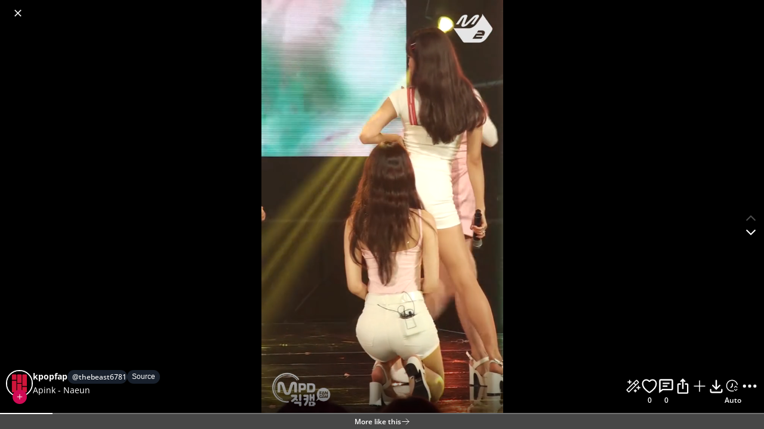

--- FILE ---
content_type: text/html; charset=utf-8
request_url: https://scrolller.com/apink-naeun-1kxv9wtswd
body_size: 21221
content:
<!DOCTYPE html><html lang="en"><head><meta charSet="utf-8"/><meta name="viewport" content="width=device-width, initial-scale=1"/><link rel="preload" as="image" href="/assets/scrolller-avatar.png"/><link rel="stylesheet" href="/_next/static/chunks/9ea7fc2d3c479d26.css" data-precedence="next"/><link rel="stylesheet" href="/_next/static/chunks/b611654f72e9469b.css" data-precedence="next"/><link rel="stylesheet" href="/_next/static/chunks/03bf936d06ff3494.css" data-precedence="next"/><link rel="preload" as="script" fetchPriority="low" href="/_next/static/chunks/69995c4770b231c2.js"/><script src="/_next/static/chunks/b9881496f62f2317.js" async=""></script><script src="/_next/static/chunks/95512dd983ab3642.js" async=""></script><script src="/_next/static/chunks/17971867c2ef869d.js" async=""></script><script src="/_next/static/chunks/64366618b7565ec7.js" async=""></script><script src="/_next/static/chunks/turbopack-240aa978c26e4327.js" async=""></script><script src="/_next/static/chunks/3a8630dcaf6bc9c2.js" async=""></script><script src="/_next/static/chunks/68757917f341da41.js" async=""></script><script src="/_next/static/chunks/4f1c3c6a48c77283.js" async=""></script><script src="/_next/static/chunks/b348ab0d1f77f659.js" async=""></script><script src="/_next/static/chunks/e7faa74a0502502f.js" async=""></script><script src="/_next/static/chunks/356f61265b25c5a4.js" async=""></script><script src="/_next/static/chunks/6392316453d28391.js" async=""></script><script src="/_next/static/chunks/d5d9387a236d79f1.js" async=""></script><script src="/_next/static/chunks/854a32fbd9702457.js" async=""></script><script src="/_next/static/chunks/36ab5ec608685546.js" async=""></script><script src="/_next/static/chunks/3a4b5830e87f0574.js" async=""></script><script src="/_next/static/chunks/e9737a45d05d6801.js" async=""></script><script src="/_next/static/chunks/b706bfa33a699e9e.js" async=""></script><script src="/_next/static/chunks/516529c455d293e1.js" async=""></script><script src="/_next/static/chunks/e24c5308d70869fa.js" async=""></script><script src="/_next/static/chunks/190ec82fe4aff3fd.js" async=""></script><script src="/_next/static/chunks/f0e937270384cdd2.js" async=""></script><script src="/_next/static/chunks/93bf14836ef6de1f.js" async=""></script><script src="/_next/static/chunks/6db894f01d7ee94c.js" async=""></script><script src="/_next/static/chunks/929b1482398e81bf.js" async=""></script><script src="/_next/static/chunks/698b160ab5e37aa1.js" async=""></script><script src="/_next/static/chunks/9d1d0c6498e50aef.js" async=""></script><script src="/_next/static/chunks/d96012bcfc98706a.js" async=""></script><script src="/_next/static/chunks/a8fb4e4152c848d3.js" async=""></script><script src="/_next/static/chunks/4c89c9327b830c5c.js" async=""></script><script src="/_next/static/chunks/c87a132ad725556f.js" async=""></script><title>Apink - Naeun | Scrolller</title><meta name="description" content="View and enjoy Kpopfap with the endless random gallery on Scrolller.com. Go on to discover millions of awesome videos and pictures in thousands of other categories."/><link rel="manifest" href="/manifest.json"/><link rel="canonical" href="https://scrolller.com/apink-naeun-1kxv9wtswd"/><meta property="og:title" content="Apink - Naeun"/><meta property="og:description" content="View and enjoy Kpopfap with the endless random gallery on Scrolller.com. Go on to discover millions of awesome videos and pictures in thousands of other categories."/><meta property="og:image" content="https://images.scrolller.com/octa/OrderlyPhysicalCanadagoose-mobile_thumb.jpeg"/><meta property="og:image:width" content="640"/><meta property="og:image:height" content="1138"/><meta name="twitter:card" content="summary_large_image"/><meta name="twitter:title" content="Apink - Naeun"/><meta name="twitter:description" content="View and enjoy Kpopfap with the endless random gallery on Scrolller.com. Go on to discover millions of awesome videos and pictures in thousands of other categories."/><meta name="twitter:image" content="https://images.scrolller.com/octa/OrderlyPhysicalCanadagoose-mobile_thumb.jpeg"/><meta name="twitter:image:width" content="640"/><meta name="twitter:image:height" content="1138"/><link rel="icon" href="/favicon.ico?favicon.b18171d5.ico" sizes="16x16" type="image/x-icon"/><link rel="icon" href="/assets/favicon-16x16.png" sizes="16x16" type="image/png"/><link rel="apple-touch-icon" href="/assets/apple-touch-icon-120x120.png" sizes="120x120" type="image/png"/><link rel="apple-touch-icon" href="/assets/apple-touch-icon-180x180.png" sizes="180x180" type="image/png"/><script src="/_next/static/chunks/a6dad97d9634a72d.js" noModule=""></script></head><body><div hidden=""><!--$--><!--/$--></div><style>
:root {
  --bprogress-color: var(--color-dark-pink-mid);
  --bprogress-height: 3px;
  --bprogress-spinner-size: 18px;
  --bprogress-spinner-animation-duration: 400ms;
  --bprogress-spinner-border-size: 2px;
  --bprogress-box-shadow: 0 0 10px var(--color-dark-pink-mid), 0 0 5px var(--color-dark-pink-mid);
  --bprogress-z-index: 99999;
  --bprogress-spinner-top: 15px;
  --bprogress-spinner-bottom: auto;
  --bprogress-spinner-right: 15px;
  --bprogress-spinner-left: auto;
}

.bprogress {
  width: 0;
  height: 0;
  pointer-events: none;
  z-index: var(--bprogress-z-index);
}

.bprogress .bar {
  background: var(--bprogress-color);
  position: fixed;
  z-index: var(--bprogress-z-index);
  top: 0;
  left: 0;
  width: 100%;
  height: var(--bprogress-height);
}

/* Fancy blur effect */
.bprogress .peg {
  display: block;
  position: absolute;
  right: 0;
  width: 100px;
  height: 100%;
  box-shadow: var(--bprogress-box-shadow);
  opacity: 1.0;
  transform: rotate(3deg) translate(0px, -4px);
}

/* Remove these to get rid of the spinner */
.bprogress .spinner {
  display: block;
  position: fixed;
  z-index: var(--bprogress-z-index);
  top: var(--bprogress-spinner-top);
  bottom: var(--bprogress-spinner-bottom);
  right: var(--bprogress-spinner-right);
  left: var(--bprogress-spinner-left);
}

.bprogress .spinner-icon {
  width: var(--bprogress-spinner-size);
  height: var(--bprogress-spinner-size);
  box-sizing: border-box;
  border: solid var(--bprogress-spinner-border-size) transparent;
  border-top-color: var(--bprogress-color);
  border-left-color: var(--bprogress-color);
  border-radius: 50%;
  -webkit-animation: bprogress-spinner var(--bprogress-spinner-animation-duration) linear infinite;
  animation: bprogress-spinner var(--bprogress-spinner-animation-duration) linear infinite;
}

.bprogress-custom-parent {
  overflow: hidden;
  position: relative;
}

.bprogress-custom-parent .bprogress .spinner,
.bprogress-custom-parent .bprogress .bar {
  position: absolute;
}

.bprogress .indeterminate {
  position: fixed;
  top: 0;
  left: 0;
  width: 100%;
  height: var(--bprogress-height);
  overflow: hidden;
}

.bprogress .indeterminate .inc,
.bprogress .indeterminate .dec {
  position: absolute;
  top: 0;
  height: 100%;
  background-color: var(--bprogress-color);
}

.bprogress .indeterminate .inc {
  animation: bprogress-indeterminate-increase 2s infinite;
}

.bprogress .indeterminate .dec {
  animation: bprogress-indeterminate-decrease 2s 0.5s infinite;
}

@-webkit-keyframes bprogress-spinner {
  0%   { -webkit-transform: rotate(0deg); transform: rotate(0deg); }
  100% { -webkit-transform: rotate(360deg); transform: rotate(360deg); }
}

@keyframes bprogress-spinner {
  0%   { transform: rotate(0deg); }
  100% { transform: rotate(360deg); }
}

@keyframes bprogress-indeterminate-increase {
  from { left: -5%; width: 5%; }
  to { left: 130%; width: 100%; }
}

@keyframes bprogress-indeterminate-decrease {
  from { left: -80%; width: 80%; }
  to { left: 110%; width: 10%; }
}
</style><!--$--><!--/$--><div class="index-module__d__D6W__measureViewport index-module__d__D6W__entireViewport"></div><div class="index-module__d__D6W__measureViewport index-module__d__D6W__onlyVisible"></div><div id="main-header" class="index-module__8GuVjq__wrapper"><div class="index-module__8GuVjq__logoWrapper"><a aria-label="Home" href="/"><div class="index-module__8GuVjq__logoContainer"><div class="index-module__Dm_1BG__logoContainer"><svg xmlns="http://www.w3.org/2000/svg" viewBox="0 0 2891.85 869.89" class="index-module-scss-module__Z9c6wW__svgLogo"><text transform="translate(16.01 749.31)">s</text><text transform="translate(406.86 749.63)">c</text><text transform="translate(804.31 749.48)">r</text><text transform="translate(1156.24 748.84)">o</text><path d="M1914.13,690.47V610.38h106V756.52a13.93,13.93,0,0,1-13.91,14h-78.17a13.93,13.93,0,0,1-13.92-14Z"></path><path d="M1914.13,171.63V105.57a13.93,13.93,0,0,1,13.92-13.94h78.17a13.93,13.93,0,0,1,13.91,13.94V593.15h-106Z"></path><path d="M1791.09,690.63V440.33h106V756.68a13.94,13.94,0,0,1-13.92,14H1805a13.93,13.93,0,0,1-13.91-14Z"></path><path d="M1791.09,171.78v-66a13.93,13.93,0,0,1,13.91-14h78.17a13.93,13.93,0,0,1,13.92,14V423.25h-106Z"></path><path d="M1668,690.63V268.89h106V756.68a13.93,13.93,0,0,1-13.91,14H1682a13.94,13.94,0,0,1-13.92-14Z"></path><path d="M1668,171.78v-66a13.93,13.93,0,0,1,13.92-14h78.17a13.93,13.93,0,0,1,13.91,14V251.78H1668Z"></path><text transform="translate(2100.43 751.32)">e</text><text transform="translate(2553.79 750.86)">r</text></svg></div></div></a></div><div class="index-module__QvyoOa__wrapper"><div class="index-module__QvyoOa__mobileButtonContainer"><button class="index-module__AgGa1W__button index-module__AgGa1W__showOnlyOnMobile" aria-label="search-button"><svg width="100%" height="100%" viewBox="0 0 25 24" fill="none" xmlns="http://www.w3.org/2000/svg"><path d="M20.7766 20L16.5799 15.8033M18.7766 10.5C18.7766 6.35786 15.4187 3 11.2766 3C7.13448 3 3.77661 6.35786 3.77661 10.5C3.77661 14.6421 7.13448 18 11.2766 18C15.4187 18 18.7766 14.6421 18.7766 10.5Z" stroke="white" stroke-width="1.5" stroke-linecap="round" stroke-linejoin="round"></path></svg></button></div><div class="index-module__QvyoOa__desktopInput"><form class="index-module__QvyoOa__inputWrapper"><div class="index-module__QvyoOa__inputIconWrapper"><svg width="100%" height="100%" viewBox="0 0 25 24" fill="none" xmlns="http://www.w3.org/2000/svg"><path d="M20.7766 20L16.5799 15.8033M18.7766 10.5C18.7766 6.35786 15.4187 3 11.2766 3C7.13448 3 3.77661 6.35786 3.77661 10.5C3.77661 14.6421 7.13448 18 11.2766 18C15.4187 18 18.7766 14.6421 18.7766 10.5Z" stroke="white" stroke-width="1.5" stroke-linecap="round" stroke-linejoin="round"></path></svg></div><input class="index-module__QvyoOa__input" autoCapitalize="none" autoComplete="off" placeholder="Search" type="text" value=""/></form></div></div><div class="index-module__8GuVjq__buttonsContainer"><button class="index-module__AgGa1W__button index-module__AgGa1W__showOnlyOnMobile" data-test-id="discord-button" aria-label="discord"><div class="index-module__8GuVjq__discordIconWrapper"><svg height="100%" width="100%" viewBox="0 0 61 46" fill="none" xmlns="http://www.w3.org/2000/svg"><path d="M50.8673 3.81151C46.922 2.00526 42.757 0.723846 38.4787 0C37.8933 1.04657 37.3636 2.12336 36.8918 3.22585C32.3346 2.53913 27.7002 2.53913 23.1429 3.22585C22.6709 2.12347 22.1412 1.0467 21.556 0C17.275 0.729958 13.1072 2.01441 9.15797 3.82096C1.31769 15.4208 -0.807689 26.7325 0.255 37.8837C4.84646 41.276 9.98562 43.856 15.4491 45.5114C16.6793 43.8568 17.7679 42.1015 18.7033 40.2641C16.9266 39.6005 15.2118 38.7818 13.5788 37.8175C14.0086 37.5058 14.4289 37.1847 14.8351 36.8729C19.5869 39.1076 24.7734 40.2663 30.0244 40.2663C35.2755 40.2663 40.4619 39.1076 45.2138 36.8729C45.6247 37.2083 46.0451 37.5294 46.4701 37.8175C44.8339 38.7834 43.116 39.6037 41.3362 40.2688C42.2704 42.1054 43.3591 43.8592 44.5904 45.5114C50.0585 43.8626 55.2016 41.2839 59.7939 37.8884C61.0408 24.9566 57.6638 13.7488 50.8673 3.81151ZM20.0493 31.0258C17.088 31.0258 14.6414 28.3384 14.6414 25.0322C14.6414 21.7261 17.003 19.015 20.0399 19.015C23.0768 19.015 25.5045 21.7261 25.4525 25.0322C25.4006 28.3384 23.0674 31.0258 20.0493 31.0258ZM39.9995 31.0258C37.0335 31.0258 34.5964 28.3384 34.5964 25.0322C34.5964 21.7261 36.9579 19.015 39.9995 19.015C43.0412 19.015 45.45 21.7261 45.398 25.0322C45.3461 28.3384 43.0176 31.0258 39.9995 31.0258Z" fill="white"></path></svg></div></button><div class="index-module__8GuVjq__desktopDiscordButton" data-test-id="discord-button" aria-label="discord"><div class="index-module__8GuVjq__discordIconWrapper"><svg height="100%" width="100%" viewBox="0 0 61 46" fill="none" xmlns="http://www.w3.org/2000/svg"><path d="M50.8673 3.81151C46.922 2.00526 42.757 0.723846 38.4787 0C37.8933 1.04657 37.3636 2.12336 36.8918 3.22585C32.3346 2.53913 27.7002 2.53913 23.1429 3.22585C22.6709 2.12347 22.1412 1.0467 21.556 0C17.275 0.729958 13.1072 2.01441 9.15797 3.82096C1.31769 15.4208 -0.807689 26.7325 0.255 37.8837C4.84646 41.276 9.98562 43.856 15.4491 45.5114C16.6793 43.8568 17.7679 42.1015 18.7033 40.2641C16.9266 39.6005 15.2118 38.7818 13.5788 37.8175C14.0086 37.5058 14.4289 37.1847 14.8351 36.8729C19.5869 39.1076 24.7734 40.2663 30.0244 40.2663C35.2755 40.2663 40.4619 39.1076 45.2138 36.8729C45.6247 37.2083 46.0451 37.5294 46.4701 37.8175C44.8339 38.7834 43.116 39.6037 41.3362 40.2688C42.2704 42.1054 43.3591 43.8592 44.5904 45.5114C50.0585 43.8626 55.2016 41.2839 59.7939 37.8884C61.0408 24.9566 57.6638 13.7488 50.8673 3.81151ZM20.0493 31.0258C17.088 31.0258 14.6414 28.3384 14.6414 25.0322C14.6414 21.7261 17.003 19.015 20.0399 19.015C23.0768 19.015 25.5045 21.7261 25.4525 25.0322C25.4006 28.3384 23.0674 31.0258 20.0493 31.0258ZM39.9995 31.0258C37.0335 31.0258 34.5964 28.3384 34.5964 25.0322C34.5964 21.7261 36.9579 19.015 39.9995 19.015C43.0412 19.015 45.45 21.7261 45.398 25.0322C45.3461 28.3384 43.0176 31.0258 39.9995 31.0258Z" fill="white"></path></svg></div><div class="index-module__8GuVjq__desktopDiscordText">Join our community</div></div><button class="index-module__AgGa1W__button" data-test-id="notification-button" aria-label="notifications"><div class="index-module__T1rhOW__iconWrapper"><svg width="100%" height="100%" viewBox="0 0 25 25" fill="none" xmlns="http://www.w3.org/2000/svg" xmlns:xlink="http://www.w3.org/1999/xlink"><rect x="0.210938" width="24.2704" height="24.2704" fill="url(#bell-icon)"></rect><defs><pattern id="bell-icon" patternContentUnits="objectBoundingBox" width="1" height="1"><use xlink:href="#image0_2624_12721" transform="scale(0.0025)"></use></pattern><image id="image0_2624_12721" width="400" height="400" xlink:href="[data-uri]"></image></defs></svg></div></button><button class="index-module__AgGa1W__button" data-test-id="main-menu-button" aria-label="main-menu-button"><svg stroke="currentColor" fill="none" stroke-width="2" viewBox="0 0 24 24" stroke-linecap="round" stroke-linejoin="round" height="1em" width="1em" xmlns="http://www.w3.org/2000/svg"><path stroke="none" d="M0 0h24v24H0z" fill="none"></path><path d="M4 8l16 0"></path><path d="M4 16l16 0"></path></svg></button></div></div><script type="application/ld+json">{"@context":"http://schema.org","name":"Apink - Naeun","description":"View and enjoy Kpopfap with the endless random gallery on Scrolller.com. Go on to discover millions of awesome videos and pictures in thousands of other categories.","creator":{"@type":"Person","name":"kpopfap"},"representativeOfPage":true,"interactionStatistic":[{"@type":"InteractionCounter","interactionType":"https://schema.org/LikeAction","userInteractionCount":"0"}],"@type":"VideoObject","contentUrl":"https://octa.scrolller.com/OrderlyPhysicalCanadagoose.mp4","url":"https://scrolller.com/apink-naeun-1kxv9wtswd","embedUrl":"https://scrolller.com/apink-naeun-1kxv9wtswd","thumbnailUrl":"https://images.scrolller.com/octa/OrderlyPhysicalCanadagoose-mobile_thumb.jpeg","duration":"PT26S","uploadDate":"2023-05-07T07:12:08.000Z"}</script><div id="fullscreen-view" class="index-module__nluWxW__fullscreenView" data-test-id="fullscreen-view" style="pointer-events:auto"><div class="index-module__nluWxW__contentWrapper"><div class="index-module__nluWxW__topBanner"><button class="index-module__nluWxW__iconButton" aria-label="Close fullscreen"><svg stroke="currentColor" fill="currentColor" stroke-width="0" viewBox="0 0 512 512" height="1em" width="1em" xmlns="http://www.w3.org/2000/svg"><path d="M405 136.798L375.202 107 256 226.202 136.798 107 107 136.798 226.202 256 107 375.202 136.798 405 256 285.798 375.202 405 405 375.202 285.798 256z"></path></svg></button><button class="index-module__nluWxW__iconButton" aria-label="More options menu"></button></div><div class="index-module__nluWxW__scrollable" style="top:0"><div class="index-module__ozy53q__container"><div class="index-module__ozy53q__entry"><div class="index-module__ozy53q__mediaContainer"><div class="index-module__b7Dp6W__container"><main data-test-id="video-handler-component"><div class="index-module__HQFnqa__wrapper"><div><video id="aHR0cHM6Ly9wcm90b24uc2Nyb2xsbGVyLmNvbS9PcmRlcmx5UGh5c2ljYWxDYW5hZGFnb29zZS1tb2JpbGUud2VibQ==" class="index-module__6uwSJG__videoMedia" autoPlay="" muted="" preload="auto" autofocus="" disableRemotePlayback="" loop="" playsInline=""><source src="https://octa.scrolller.com/OrderlyPhysicalCanadagoose-mobile.mp4" type="video/mp4"/><source src="https://proton.scrolller.com/OrderlyPhysicalCanadagoose-mobile.webm" type="video/webm"/><source src="https://octa.scrolller.com/OrderlyPhysicalCanadagoose.webm" type="video/webm"/><source src="https://octa.scrolller.com/OrderlyPhysicalCanadagoose.mp4" type="video/mp4"/></video></div></div><picture><img class="index-module__eDQqpa__imageMedia" fetchPriority="high" loading="eager" style="width:min(100vw, 56.25dvh);height:min(100dvh, 177.77777777777777vw)" sizes="(min-aspect-ratio: 640/1138) 100vh, 100vw" srcSet="https://images.scrolller.com/octa/OrderlyPhysicalCanadagoose-mobile_thumb.jpeg 640w" alt="Apink - Naeun" src="https://images.scrolller.com/octa/OrderlyPhysicalCanadagoose-mobile_thumb.jpeg" width="640" height="1138"/></picture></main></div></div><div class="index-module__ozy53q__overlay"><div class="index-module__ozy53q__postOptionsContainer"><div class="index-module__ozy53q__postInfoContainer"><div class="index-module__qO42-q__container"><div class="index-module__qO42-q__avatarContainer"><a href="/apink-naeun-1kxv9wtswd"><img class="index-module__qO42-q__avatar" src="/assets/scrolller-avatar.png" alt="Avatar"/></a></div><button class="index-module__BGf3rq__actionContainer" aria-label="Follow"><svg stroke="currentColor" fill="currentColor" stroke-width="0" viewBox="0 0 1024 1024" height="12" width="12" xmlns="http://www.w3.org/2000/svg"><path d="M482 152h60q8 0 8 8v704q0 8-8 8h-60q-8 0-8-8V160q0-8 8-8Z"></path><path d="M192 474h672q8 0 8 8v60q0 8-8 8H160q-8 0-8-8v-60q0-8 8-8Z"></path></svg></button></div><div class="index-module__ozy53q__titleAndDescriptionContainer"><a href="/r/kpopfap"><div class="index-module__ozy53q__postTitleWrapper"><span>kpopfap</span><a class="index-module__ozy53q__userPill" href="/reddit-user/thebeast6781">@<!-- -->thebeast6781</a><a href="https://reddit.com/r/kpopfap/comments/6n3iux/apink_naeun/" target="_blank" rel="noopener noreferrer nofollow" class="index-module__AvmdBW__sourceBadge"><span class="index-module__AvmdBW__text">Source</span></a></div></a><h1 class="index-module__IUUw9a__container index-module__IUUw9a__notExpanded">Apink - Naeun</h1></div></div><div class="index-module__p7SARW__container"><button class="index-module__Xeae-W__container" aria-label="AI Enhance"><svg stroke="currentColor" fill="currentColor" stroke-width="0" viewBox="0 0 256 256" height="1em" width="1em" xmlns="http://www.w3.org/2000/svg"><path d="M48,64a8,8,0,0,1,8-8H72V40a8,8,0,0,1,16,0V56h16a8,8,0,0,1,0,16H88V88a8,8,0,0,1-16,0V72H56A8,8,0,0,1,48,64ZM184,192h-8v-8a8,8,0,0,0-16,0v8h-8a8,8,0,0,0,0,16h8v8a8,8,0,0,0,16,0v-8h8a8,8,0,0,0,0-16Zm56-48H224V128a8,8,0,0,0-16,0v16H192a8,8,0,0,0,0,16h16v16a8,8,0,0,0,16,0V160h16a8,8,0,0,0,0-16ZM219.31,80,80,219.31a16,16,0,0,1-22.62,0L36.68,198.63a16,16,0,0,1,0-22.63L176,36.69a16,16,0,0,1,22.63,0l20.68,20.68A16,16,0,0,1,219.31,80Zm-54.63,32L144,91.31l-96,96L68.68,208ZM208,68.69,187.31,48l-32,32L176,100.69Z"></path></svg><div class="index-module__Xeae-W__text"></div></button><button class="index-module__Xeae-W__container" aria-label="Favorite"><div class="index-module__88zJCW__heartIcon"><svg stroke="#fff" fill="transparent" stroke-width="40" viewBox="0 0 512 512" height="1em" width="1em" xmlns="http://www.w3.org/2000/svg"><path d="M256 448a32 32 0 01-18-5.57c-78.59-53.35-112.62-89.93-131.39-112.8-40-48.75-59.15-98.8-58.61-153C48.63 114.52 98.46 64 159.08 64c44.08 0 74.61 24.83 92.39 45.51a6 6 0 009.06 0C278.31 88.81 308.84 64 352.92 64c60.62 0 110.45 50.52 111.08 112.64.54 54.21-18.63 104.26-58.61 153-18.77 22.87-52.8 59.45-131.39 112.8a32 32 0 01-18 5.56z"></path></svg></div><div class="index-module__Xeae-W__text">0</div></button><button class="index-module__Xeae-W__container" aria-label="Comment"><svg stroke="currentColor" fill="currentColor" stroke-width="0" viewBox="0 0 24 24" height="1em" width="1em" xmlns="http://www.w3.org/2000/svg"><path d="M7 7h10v2H7zm0 4h7v2H7z"></path><path d="M20 2H4c-1.103 0-2 .897-2 2v18l5.333-4H20c1.103 0 2-.897 2-2V4c0-1.103-.897-2-2-2zm0 14H6.667L4 18V4h16v12z"></path></svg><div class="index-module__Xeae-W__text">0</div></button><button class="index-module__Xeae-W__container" aria-label="Share"><svg stroke="currentColor" fill="currentColor" stroke-width="0" viewBox="0 0 24 24" height="1em" width="1em" xmlns="http://www.w3.org/2000/svg"><path fill="none" d="M0 0h24v24H0V0z"></path><path d="M16 5l-1.42 1.42-1.59-1.59V16h-1.98V4.83L9.42 6.42 8 5l4-4 4 4zm4 5v11c0 1.1-.9 2-2 2H6a2 2 0 01-2-2V10c0-1.11.89-2 2-2h3v2H6v11h12V10h-3V8h3a2 2 0 012 2z"></path></svg><div class="index-module__Xeae-W__text"></div></button><button class="index-module__Xeae-W__container index-module__Xeae-W__hideOnMobile" aria-label="Add to Collection"><svg stroke="#ffffff" fill="none" stroke-width="1.5" viewBox="0 0 24 24" aria-hidden="true" height="1em" width="1em" xmlns="http://www.w3.org/2000/svg"><path stroke-linecap="round" stroke-linejoin="round" d="M12 4.5v15m7.5-7.5h-15"></path></svg><div class="index-module__Xeae-W__text"></div></button><button class="index-module__Xeae-W__container" aria-label="Download"><svg stroke="currentColor" fill="none" stroke-width="2" viewBox="0 0 24 24" stroke-linecap="round" stroke-linejoin="round" height="1em" width="1em" xmlns="http://www.w3.org/2000/svg"><path stroke="none" d="M0 0h24v24H0z" fill="none"></path><path d="M4 17v2a2 2 0 0 0 2 2h12a2 2 0 0 0 2 -2v-2"></path><path d="M7 11l5 5l5 -5"></path><path d="M12 4l0 12"></path></svg><div class="index-module__Xeae-W__text"></div></button><button class="index-module__Xeae-W__container index-module__Xeae-W__hideOnMobile" aria-label="Auto Scroll"><svg width="34" height="34" viewBox="0 0 36 34" fill="none" xmlns="http://www.w3.org/2000/svg" color="#fff"><path d="M27.5503 14.5241C28.0585 14.4533 28.4166 13.9829 28.3085 13.4813C27.8289 11.2552 26.7525 9.19488 25.1869 7.52545C23.4089 5.62951 21.0872 4.33087 18.5411 3.80807C15.9951 3.28526 13.3496 3.56395 10.9683 4.60583C8.58707 5.64771 6.58699 7.40163 5.24306 9.62645C3.89912 11.8513 3.2773 14.4378 3.46309 17.0304C3.64887 19.623 4.63314 22.0944 6.28058 24.1048C7.92802 26.1153 10.1577 27.5661 12.6632 28.2578C14.8694 28.8668 17.1939 28.861 19.3874 28.2497C19.8817 28.112 20.1315 27.5762 19.9577 27.0934C19.7839 26.6106 19.2522 26.3643 18.7562 26.4957C16.9258 26.9806 14.9936 26.9734 13.1577 26.4665C11.0223 25.877 9.12194 24.6405 7.71784 22.927C6.31375 21.2136 5.47486 19.1072 5.31652 16.8976C5.15818 14.6879 5.68815 12.4835 6.83357 10.5873C7.97899 8.69107 9.68364 7.19623 11.7131 6.30824C13.7427 5.42026 15.9974 5.18273 18.1674 5.62832C20.3374 6.0739 22.3161 7.18071 23.8315 8.7966C25.1344 10.1859 26.0398 11.8928 26.4623 13.7387C26.5768 14.2389 27.0421 14.5949 27.5503 14.5241Z" fill="white"></path><path d="M21.1573 23.7554L24.0165 26.6145L26.8756 23.7554M26.8756 19.9432L24.0165 17.084L21.1573 19.9432" stroke="white" stroke-width="1.42957" stroke-linecap="round" stroke-linejoin="round"></path><path d="M15.5667 11.8103V16.5453L12.7289 19.3403C12.6287 19.4355 12.5489 19.5494 12.4939 19.6754C12.439 19.8014 12.4101 19.9369 12.4089 20.0739C12.4076 20.211 12.4342 20.347 12.4869 20.4739C12.5396 20.6008 12.6174 20.7161 12.7159 20.813C12.8143 20.9099 12.9313 20.9866 13.0602 21.0385C13.189 21.0904 13.3271 21.1166 13.4663 21.1154C13.6054 21.1142 13.743 21.0857 13.8709 21.0316C13.9988 20.9775 14.1145 20.8988 14.2112 20.8002L17.3562 17.7027C17.5528 17.5092 17.6633 17.2466 17.6633 16.9728V11.8103C17.6633 11.5365 17.5529 11.2739 17.3563 11.0802C17.1597 10.8866 16.893 10.7778 16.615 10.7778C16.337 10.7778 16.0703 10.8866 15.8737 11.0802C15.6771 11.2739 15.5667 11.5365 15.5667 11.8103Z" fill="white"></path></svg><div class="index-module__Xeae-W__text">Auto</div></button><button class="index-module__Xeae-W__container" aria-label="More options"><svg stroke="currentColor" fill="currentColor" stroke-width="0" viewBox="0 0 16 16" height="1em" width="1em" xmlns="http://www.w3.org/2000/svg"><path d="M3 9.5a1.5 1.5 0 1 1 0-3 1.5 1.5 0 0 1 0 3zm5 0a1.5 1.5 0 1 1 0-3 1.5 1.5 0 0 1 0 3zm5 0a1.5 1.5 0 1 1 0-3 1.5 1.5 0 0 1 0 3z"></path></svg><div class="index-module__Xeae-W__text"></div></button></div></div><div class="index-module__ozy53q__videoMediaControlsAndFooterContainer"><div class="index-module__vZBvea__container"><div class="index-module__vZBvea__playerControlWrapper"><div class="index-module__Vs7Lca__wrapper"><div class="index-module__Vs7Lca__visual" style="background-size:0% 100%"></div><input class="index-module__Vs7Lca__input" type="range"/></div></div><div class="index-module__vZBvea__bottomContainer"><div class="index-module__vZBvea__leftContainer"><button class="index-module__uHJ78W__button" aria-label="Play/Pause"><svg stroke="currentColor" fill="none" stroke-width="1.5" viewBox="0 0 24 24" aria-hidden="true" height="1em" width="1em" xmlns="http://www.w3.org/2000/svg"><path stroke-linecap="round" stroke-linejoin="round" d="M15.75 5.25v13.5m-7.5-13.5v13.5"></path></svg></button><div class="index-module__E4O4qq__container index-module__E4O4qq__lowOpacity"><button class="index-module__uHJ78W__button" aria-label="Toggle sound"><svg width="186" height="186" viewBox="0 0 186 186" fill="none" xmlns="http://www.w3.org/2000/svg"><path d="M39.1031 63.3047C26.8971 67.2956 23.7031 73.7064 23.7031 81.4531V104.553C23.7031 113.058 27.5531 119.953 42.9531 123.803C58.3531 127.653 69.9031 162.303 93.0031 162.303C97.6988 162.303 100.963 149.417 102.795 131.503M23.7031 23.7031L162.303 162.303M69.9031 36.0813C76.4176 29.2123 83.7922 23.7031 93.0031 23.7031C98.9624 23.7031 102.616 44.4572 103.963 69.9031" stroke="white" stroke-width="11.55" stroke-linecap="round" stroke-linejoin="round"></path></svg></button><input class="index-module__E4O4qq__volumeRangeInput" type="range" disabled="" style="background-size:0% 100%"/></div><div class="sc-aXZVg Xxoyy">0:00<!-- --> /<!-- --> <!-- -->0:00</div></div><div class="index-module__vZBvea__rightContainer"><div class="index-module__RA-BFW__container"><button class="index-module__RA-BFW__speedButton" aria-label="Playback speed: 1x. Toggle speed options">1<!-- -->x</button></div><div class="index-module__ceqsoG__container"><button class="index-module__uHJ78W__button" aria-label="Toggle fullscreen"><svg stroke="currentColor" fill="none" stroke-width="0" viewBox="0 0 15 15" height="1em" width="1em" xmlns="http://www.w3.org/2000/svg"><path fill-rule="evenodd" clip-rule="evenodd" d="M2 2.5C2 2.22386 2.22386 2 2.5 2H5.5C5.77614 2 6 2.22386 6 2.5C6 2.77614 5.77614 3 5.5 3H3V5.5C3 5.77614 2.77614 6 2.5 6C2.22386 6 2 5.77614 2 5.5V2.5ZM9 2.5C9 2.22386 9.22386 2 9.5 2H12.5C12.7761 2 13 2.22386 13 2.5V5.5C13 5.77614 12.7761 6 12.5 6C12.2239 6 12 5.77614 12 5.5V3H9.5C9.22386 3 9 2.77614 9 2.5ZM2.5 9C2.77614 9 3 9.22386 3 9.5V12H5.5C5.77614 12 6 12.2239 6 12.5C6 12.7761 5.77614 13 5.5 13H2.5C2.22386 13 2 12.7761 2 12.5V9.5C2 9.22386 2.22386 9 2.5 9ZM12.5 9C12.7761 9 13 9.22386 13 9.5V12.5C13 12.7761 12.7761 13 12.5 13H9.5C9.22386 13 9 12.7761 9 12.5C9 12.2239 9.22386 12 9.5 12H12V9.5C12 9.22386 12.2239 9 12.5 9Z" fill="currentColor"></path></svg></button></div></div></div></div><div class="index-module__JjLYQq__container"><a href="/apink-naeun-1kxv9wtswd/discover"><div class="index-module__JjLYQq__clickToWatchMore"><div>More like this</div><svg stroke="currentColor" fill="none" stroke-width="1.5" viewBox="0 0 24 24" aria-hidden="true" height="15" width="15" xmlns="http://www.w3.org/2000/svg"><path stroke-linecap="round" stroke-linejoin="round" d="M13.5 4.5L21 12m0 0l-7.5 7.5M21 12H3"></path></svg></div></a><div></div></div></div><div class="index-module__F327HW__container"><div class="index-module__Vs7Lca__wrapper"><div class="index-module__Vs7Lca__visual" style="background-size:0% 100%"></div><input class="index-module__Vs7Lca__input" type="range"/></div></div></div></div></div></div><div class="index-module__nluWxW__arrowsAndCommentPopupWrapper"><div class="index-module__QNIbaa__container"><button aria-label="Previous content" class="index-module__QNIbaa__arrowContainer"><svg stroke="currentColor" fill="currentColor" stroke-width="0" viewBox="0 0 512 512" height="24" width="24" xmlns="http://www.w3.org/2000/svg"><path d="M256 217.9L383 345c9.4 9.4 24.6 9.4 33.9 0 9.4-9.4 9.3-24.6 0-34L273 167c-9.1-9.1-23.7-9.3-33.1-.7L95 310.9c-4.7 4.7-7 10.9-7 17s2.3 12.3 7 17c9.4 9.4 24.6 9.4 33.9 0l127.1-127z"></path></svg></button><button aria-label="Next content" class="index-module__QNIbaa__arrowContainer"><svg stroke="currentColor" fill="currentColor" stroke-width="0" viewBox="0 0 512 512" height="24" width="24" xmlns="http://www.w3.org/2000/svg"><path d="M256 294.1L383 167c9.4-9.4 24.6-9.4 33.9 0s9.3 24.6 0 34L273 345c-9.1 9.1-23.7 9.3-33.1.7L95 201.1c-4.7-4.7-7-10.9-7-17s2.3-12.3 7-17c9.4-9.4 24.6-9.4 33.9 0l127.1 127z"></path></svg></button></div></div><div></div></div></div><!--$--><!--/$--><div id="main-navbar" class="index-module__GFI7Ya__container index-module__GFI7Ya__open"><a class="index-module__a8zuwa__container" href="/"><div class="index-module__a8zuwa__iconContainer"><svg width="21" height="22" viewBox="0 0 21 22" fill="none" xmlns="http://www.w3.org/2000/svg"><mask id="home.svg" style="mask-type:luminance" maskUnits="userSpaceOnUse" x="0" y="0" width="21" height="22"><path fill-rule="evenodd" clip-rule="evenodd" d="M0.5 0.000183105H20.9998V21.5052H0.5V0.000183105Z" fill="white"></path></mask><g mask="url(#home.svg)"><path fill-rule="evenodd" clip-rule="evenodd" d="M12.2168 14.2913C13.4208 14.2913 14.4008 15.2643 14.4008 16.4603V19.5363C14.4008 19.7933 14.6068 19.9993 14.8708 20.0053H16.7768C18.2788 20.0053 19.4998 18.7993 19.4998 17.3173V8.59331C19.4928 8.08331 19.2498 7.60331 18.8328 7.28431L12.2398 2.02631C11.3548 1.32531 10.1168 1.32531 9.22882 2.02831L2.68082 7.28231C2.24782 7.61131 2.00482 8.09131 1.99982 8.61031V17.3173C1.99982 18.7993 3.22082 20.0053 4.72282 20.0053H6.64682C6.91782 20.0053 7.13782 19.7903 7.13782 19.5263C7.13782 19.4683 7.14482 19.4103 7.15682 19.3553V16.4603C7.15682 15.2713 8.13082 14.2993 9.32582 14.2913H12.2168ZM16.7768 21.5053H14.8528C13.7508 21.4793 12.9008 20.6143 12.9008 19.5363V16.4603C12.9008 16.0913 12.5938 15.7913 12.2168 15.7913H9.33082C8.96182 15.7933 8.65682 16.0943 8.65682 16.4603V19.5263C8.65682 19.6013 8.64682 19.6733 8.62582 19.7413C8.51782 20.7313 7.67182 21.5053 6.64682 21.5053H4.72282C2.39382 21.5053 0.499817 19.6263 0.499817 17.3173V8.60331C0.509817 7.60931 0.967817 6.69931 1.75882 6.10031L8.29382 0.855311C9.73282 -0.284689 11.7378 -0.284689 13.1738 0.853311L19.7558 6.10331C20.5288 6.69231 20.9868 7.60031 20.9998 8.58231V17.3173C20.9998 19.6263 19.1058 21.5053 16.7768 21.5053Z" fill="#ADADAD"></path></g></svg></div><div class="index-module__a8zuwa__title">Home</div></a><a class="index-module__a8zuwa__container" href="/discover"><div class="index-module__a8zuwa__iconContainer"><svg width="29" height="29" viewBox="0 0 29 29" fill="none" xmlns="http://www.w3.org/2000/svg"><path fill-rule="evenodd" clip-rule="evenodd" d="M13.0064 12.9492L11.6104 17.4118L16.0717 16.0145L17.4691 11.5518L13.0064 12.9492ZM10.0851 19.9358C9.82378 19.9358 9.56778 19.8332 9.37712 19.6438C9.11445 19.3798 9.01845 18.9918 9.13045 18.6385L11.2544 11.8532C11.3518 11.5385 11.5971 11.2945 11.9091 11.1972L18.6944 9.0732C19.0504 8.95987 19.4371 9.0572 19.7011 9.31987C19.9637 9.58387 20.0597 9.97186 19.9477 10.3252L17.8251 17.1105C17.7277 17.4238 17.4811 17.6692 17.1691 17.7665L10.3838 19.8905C10.2851 19.9212 10.1838 19.9358 10.0851 19.9358Z" fill="#ADADAD"></path><mask id="compass.svg" style="mask-type:luminance" maskUnits="userSpaceOnUse" x="0" y="0" width="29" height="29"><path fill-rule="evenodd" clip-rule="evenodd" d="M0.724609 0.666687H28.3536V28.2955H0.724609V0.666687Z" fill="white"></path></mask><g mask="url(#compass.svg)"><path fill-rule="evenodd" clip-rule="evenodd" d="M14.5389 2.66671C8.02431 2.66671 2.72433 7.96802 2.72433 14.4813C2.72433 20.996 8.02431 26.2959 14.5389 26.2959C21.0536 26.2959 26.3536 20.996 26.3536 14.4813C26.3536 7.96802 21.0536 2.66671 14.5389 2.66671ZM14.539 28.2959C6.92172 28.2959 0.724411 22.0986 0.724411 14.4813C0.724411 6.86399 6.92172 0.666687 14.539 0.666687C22.1563 0.666687 28.3536 6.86399 28.3536 14.4813C28.3536 22.0986 22.1563 28.2959 14.539 28.2959Z" fill="#ADADAD"></path></g></svg></div><div class="index-module__a8zuwa__title">Discover</div></a><a class="index-module__a8zuwa__container" href="/upload-content"><div class="index-module__a8zuwa__iconContainer"><svg width="28" height="28" viewBox="0 0 28 28" fill="none" xmlns="http://www.w3.org/2000/svg"><path d="M13.8332 0.666992C11.1961 0.666992 8.61822 1.44898 6.42556 2.91406C4.23291 4.37915 2.52394 6.46153 1.51477 8.89788C0.505605 11.3342 0.241561 14.0151 0.756031 16.6015C1.2705 19.1879 2.54038 21.5637 4.40508 23.4284C6.26978 25.2931 8.64555 26.563 11.232 27.0775C13.8184 27.5919 16.4993 27.3279 18.9356 26.3187C21.372 25.3095 23.4543 23.6006 24.9194 21.4079C26.3845 19.2153 27.1665 16.6374 27.1665 14.0003C27.1627 10.4653 25.7567 7.07611 23.257 4.57646C20.7574 2.0768 17.3682 0.670816 13.8332 0.666992ZM13.8332 25.1114C11.6356 25.1114 9.48738 24.4598 7.66016 23.2389C5.83295 22.018 4.40881 20.2826 3.56784 18.2524C2.72687 16.2221 2.50683 13.988 2.93555 11.8327C3.36428 9.67731 4.42251 7.6975 5.97642 6.14358C7.53034 4.58967 9.51015 3.53144 11.6655 3.10271C13.8208 2.67399 16.0549 2.89402 18.0852 3.735C20.1155 4.57597 21.8508 6.00011 23.0717 7.82732C24.2926 9.65453 24.9443 11.8028 24.9443 14.0003C24.941 16.9462 23.7694 19.7705 21.6863 21.8535C19.6033 23.9365 16.779 25.1082 13.8332 25.1114ZM19.3887 14.0003C19.3887 14.295 19.2717 14.5776 19.0633 14.786C18.8549 14.9944 18.5723 15.1114 18.2776 15.1114H14.9443V18.4448C14.9443 18.7395 14.8272 19.0221 14.6188 19.2304C14.4105 19.4388 14.1278 19.5559 13.8332 19.5559C13.5385 19.5559 13.2559 19.4388 13.0475 19.2304C12.8391 19.0221 12.7221 18.7395 12.7221 18.4448V15.1114H9.38872C9.09404 15.1114 8.81142 14.9944 8.60305 14.786C8.39467 14.5776 8.27761 14.295 8.27761 14.0003C8.27761 13.7056 8.39467 13.423 8.60305 13.2146C8.81142 13.0063 9.09404 12.8892 9.38872 12.8892H12.7221V9.55588C12.7221 9.26119 12.8391 8.97858 13.0475 8.77021C13.2559 8.56183 13.5385 8.44477 13.8332 8.44477C14.1278 8.44477 14.4105 8.56183 14.6188 8.77021C14.8272 8.97858 14.9443 9.26119 14.9443 9.55588V12.8892H18.2776C18.5723 12.8892 18.8549 13.0063 19.0633 13.2146C19.2717 13.423 19.3887 13.7056 19.3887 14.0003Z" fill="#ADADAD"></path></svg></div><div class="index-module__a8zuwa__title">Upload</div></a><a class="index-module__a8zuwa__container" href="/my-collections"><div class="index-module__a8zuwa__iconContainer"><svg width="21" height="22" viewBox="0 0 21 22" fill="none" xmlns="http://www.w3.org/2000/svg"><path d="M17.5254 21.8027C17.1924 21.8017 16.8629 21.7348 16.5559 21.6058C16.2489 21.4768 15.9705 21.2883 15.7368 21.0511L10.2011 15.5478L4.66537 21.0547C4.30984 21.4154 3.8539 21.6606 3.35697 21.7584C2.86004 21.8561 2.34518 21.8019 1.8795 21.6028C1.4092 21.4137 1.00688 21.0871 0.725062 20.6657C0.443246 20.2444 0.295039 19.7478 0.299794 19.2409V4.70056C0.299794 3.50694 0.773961 2.36221 1.61799 1.51819C2.46201 0.674176 3.60675 0.200012 4.80038 0.200012L15.6018 0.200012C16.1928 0.200012 16.7781 0.316422 17.3241 0.542596C17.8701 0.76877 18.3663 1.10028 18.7842 1.51819C19.2021 1.93611 19.5336 2.43224 19.7598 2.97828C19.986 3.52431 20.1024 4.10954 20.1024 4.70056V19.2409C20.1074 19.7474 19.9598 20.2437 19.6786 20.665C19.3975 21.0863 18.9959 21.4131 18.5263 21.6028C18.2093 21.7354 17.869 21.8033 17.5254 21.8027ZM4.80038 2.00023C4.0842 2.00023 3.39736 2.28473 2.89094 2.79114C2.38453 3.29755 2.10003 3.98439 2.10003 4.70056V19.2409C2.0997 19.3909 2.14384 19.5376 2.22686 19.6626C2.30987 19.7875 2.42805 19.885 2.56646 19.9428C2.70487 20.0006 2.8573 20.0161 3.0045 19.9873C3.15171 19.9585 3.28707 19.8867 3.3935 19.781L9.57101 13.6414C9.73966 13.4737 9.96779 13.3796 10.2056 13.3796C10.4434 13.3796 10.6715 13.4737 10.8402 13.6414L17.0105 19.7792C17.1169 19.8849 17.2523 19.9567 17.3995 19.9855C17.5467 20.0143 17.6991 19.9988 17.8375 19.941C17.9759 19.8832 18.0941 19.7857 18.1771 19.6608C18.2601 19.5358 18.3043 19.3891 18.304 19.2391V4.70056C18.304 3.98439 18.0195 3.29755 17.513 2.79114C17.0066 2.28473 16.3198 2.00023 15.6036 2.00023H4.80038Z" fill="#ADADAD"></path></svg></div><div class="index-module__a8zuwa__title">Collection</div></a><button class="index-module__a8zuwa__container" type="button"><div class="index-module__a8zuwa__iconContainer"><svg width="17" height="20" viewBox="0 0 17 20" fill="none" xmlns="http://www.w3.org/2000/svg"><mask id="user-mask-1" style="mask-type:luminance" maskUnits="userSpaceOnUse" x="0" y="12" width="17" height="8"><path fill-rule="evenodd" clip-rule="evenodd" d="M0.5 12.4961H16.3399V19.8701H0.5V12.4961Z" fill="white"></path></mask><g mask="url(#user-mask-1)"><path fill-rule="evenodd" clip-rule="evenodd" d="M8.42091 13.9961C4.15991 13.9961 1.99991 14.7281 1.99991 16.1731C1.99991 17.6311 4.15991 18.3701 8.42091 18.3701C12.6809 18.3701 14.8399 17.6381 14.8399 16.1931C14.8399 14.7351 12.6809 13.9961 8.42091 13.9961ZM8.42091 19.8701C6.46191 19.8701 0.499908 19.8701 0.499908 16.1731C0.499908 12.8771 5.02091 12.4961 8.42091 12.4961C10.3799 12.4961 16.3399 12.4961 16.3399 16.1931C16.3399 19.4891 11.8199 19.8701 8.42091 19.8701Z" fill="#ADADAD"></path></g><mask id="user-mask-2" style="mask-type:luminance" maskUnits="userSpaceOnUse" x="3" y="0" width="11" height="11"><path fill-rule="evenodd" clip-rule="evenodd" d="M3.10986 0.00012207H13.7299V10.6187H3.10986V0.00012207Z" fill="white"></path></mask><g mask="url(#user-mask-2)"><path fill-rule="evenodd" clip-rule="evenodd" d="M8.42089 1.42769C6.27989 1.42769 4.53789 3.16869 4.53789 5.30969C4.53089 7.4437 6.25989 9.18369 8.39189 9.19169L8.42089 9.90569V9.19169C10.5609 9.19169 12.3019 7.44969 12.3019 5.30969C12.3019 3.16869 10.5609 1.42769 8.42089 1.42769ZM8.42089 10.6187H8.3889C5.4669 10.6097 3.09989 8.2267 3.10989 5.30669C3.10989 2.3817 5.49189 -0.000305176 8.42089 -0.000305176C11.3489 -0.000305176 13.7299 2.38169 13.7299 5.30969C13.7299 8.23769 11.3489 10.6187 8.42089 10.6187Z" fill="#ADADAD"></path></g></svg></div><div class="index-module__a8zuwa__title">Login</div></button></div><script src="/_next/static/chunks/69995c4770b231c2.js" id="_R_" async=""></script><script>(self.__next_f=self.__next_f||[]).push([0])</script><script>self.__next_f.push([1,"1:\"$Sreact.fragment\"\n2:I[525920,[\"/_next/static/chunks/3a8630dcaf6bc9c2.js\",\"/_next/static/chunks/68757917f341da41.js\",\"/_next/static/chunks/4f1c3c6a48c77283.js\",\"/_next/static/chunks/b348ab0d1f77f659.js\",\"/_next/static/chunks/e7faa74a0502502f.js\",\"/_next/static/chunks/356f61265b25c5a4.js\",\"/_next/static/chunks/6392316453d28391.js\",\"/_next/static/chunks/d5d9387a236d79f1.js\",\"/_next/static/chunks/854a32fbd9702457.js\",\"/_next/static/chunks/36ab5ec608685546.js\",\"/_next/static/chunks/3a4b5830e87f0574.js\",\"/_next/static/chunks/e9737a45d05d6801.js\",\"/_next/static/chunks/b706bfa33a699e9e.js\",\"/_next/static/chunks/516529c455d293e1.js\",\"/_next/static/chunks/e24c5308d70869fa.js\",\"/_next/static/chunks/190ec82fe4aff3fd.js\",\"/_next/static/chunks/f0e937270384cdd2.js\",\"/_next/static/chunks/93bf14836ef6de1f.js\",\"/_next/static/chunks/6db894f01d7ee94c.js\",\"/_next/static/chunks/929b1482398e81bf.js\",\"/_next/static/chunks/698b160ab5e37aa1.js\",\"/_next/static/chunks/9d1d0c6498e50aef.js\"],\"default\"]\n3:I[517036,[\"/_next/static/chunks/3a8630dcaf6bc9c2.js\",\"/_next/static/chunks/68757917f341da41.js\",\"/_next/static/chunks/4f1c3c6a48c77283.js\",\"/_next/static/chunks/b348ab0d1f77f659.js\",\"/_next/static/chunks/e7faa74a0502502f.js\",\"/_next/static/chunks/356f61265b25c5a4.js\",\"/_next/static/chunks/6392316453d28391.js\",\"/_next/static/chunks/d5d9387a236d79f1.js\",\"/_next/static/chunks/854a32fbd9702457.js\",\"/_next/static/chunks/36ab5ec608685546.js\",\"/_next/static/chunks/3a4b5830e87f0574.js\",\"/_next/static/chunks/e9737a45d05d6801.js\",\"/_next/static/chunks/b706bfa33a699e9e.js\",\"/_next/static/chunks/516529c455d293e1.js\",\"/_next/static/chunks/e24c5308d70869fa.js\",\"/_next/static/chunks/190ec82fe4aff3fd.js\",\"/_next/static/chunks/f0e937270384cdd2.js\",\"/_next/static/chunks/93bf14836ef6de1f.js\",\"/_next/static/chunks/6db894f01d7ee94c.js\",\"/_next/static/chunks/929b1482398e81bf.js\",\"/_next/static/chunks/698b160ab5e37aa1.js\",\"/_next/static/chunks/9d1d0c6498e50aef.js\"],\"default\"]\n4:I[96923,[\"/_next/static/chunks/3a8630dcaf6bc9c2.js\",\"/_next/static/chunks/68757917f341da41.js\",\"/_next/static/chunks/4f1c3c6a48c77283.js\",\"/_next/static/chunks/b348ab0d1f77f659.js\",\"/_next/static/chunks/e7faa74a0502502f.js\",\"/_next/static/chunks/356f61265b25c5a4.js\",\"/_next/static/chunks/6392316453d28391.js\",\"/_next/static/chunks/d5d9387a236d79f1.js\",\"/_next/static/chunks/854a32fbd9702457.js\",\"/_next/static/chunks/36ab5ec608685546.js\",\"/_next/static/chunks/3a4b5830e87f0574.js\",\"/_next/static/chunks/e9737a45d05d6801.js\",\"/_next/static/chunks/b706bfa33a699e9e.js\",\"/_next/static/chunks/516529c455d293e1.js\",\"/_next/static/chunks/e24c5308d70869fa.js\",\"/_next/static/chunks/190ec82fe4aff3fd.js\",\"/_next/static/chunks/f0e937270384cdd2.js\",\"/_next/static/chunks/93bf14836ef6de1f.js\",\"/_next/static/chunks/6db894f01d7ee94c.js\",\"/_next/static/chunks/929b1482398e81bf.js\",\"/_next/static/chunks/698b160ab5e37aa1.js\",\"/_next/static/chunks/9d1d0c6498e50aef.js\"],\"default\"]\n5:I[339756,[\"/_next/static/chunks/d96012bcfc98706a.js\",\"/_next/static/chunks/a8fb4e4152c848d3.js\"],\"default\"]\n6:I[837457,[\"/_next/static/chunks/d96012bcfc98706a.js\",\"/_next/static/chunks/a8fb4e4152c848d3.js\"],\"default\"]\n7:I[522016,[\"/_next/static/chunks/3a8630dcaf6bc9c2.js\",\"/_next/static/chunks/68757917f341da41.js\",\"/_next/static/chunks/4f1c3c6a48c77283.js\",\"/_next/static/chunks/b348ab0d1f77f659.js\",\"/_next/static/chunks/e7faa74a0502502f.js\",\"/_next/static/chunks/356f61265b25c5a4.js\",\"/_next/static/chunks/6392316453d28391.js\",\"/_next/static/chunks/d5d9387a236d79f1.js\",\"/_next/static/chunks/854a32fbd9702457.js\",\"/_next/static/chunks/36ab5ec608685546.js\",\"/_next/static/chunks/3a4b5830e87f0574.js\",\"/_next/static/chunks/e9737a45d05d6801.js\",\"/_next/static/chunks/b706bfa33a699e9e.js\",\"/_next/static/chunks/516529c455d293e1.js\",\"/_next/static/chunks/e24c5308d70869fa.js\",\"/_next/static/chunks/190ec82fe4aff3fd.js\",\"/_next/static/chunks/f0e937270384cdd2.js\",\"/_next/static/chunks/93bf14836ef6de1f.js\",\"/_next/static/chunks/6db894f01d7ee94c.js\",\"/_next/static/chunks/929b1482398e81bf.js\",\"/_next/static/chunks/698b160ab5e37aa1.js\",\"/_next/static/chunks/9d1d0c649"])</script><script>self.__next_f.push([1,"8e50aef.js\",\"/_next/static/chunks/4c89c9327b830c5c.js\"],\"\"]\n8:I[212708,[\"/_next/static/chunks/3a8630dcaf6bc9c2.js\",\"/_next/static/chunks/68757917f341da41.js\",\"/_next/static/chunks/4f1c3c6a48c77283.js\",\"/_next/static/chunks/b348ab0d1f77f659.js\",\"/_next/static/chunks/e7faa74a0502502f.js\",\"/_next/static/chunks/356f61265b25c5a4.js\",\"/_next/static/chunks/6392316453d28391.js\",\"/_next/static/chunks/d5d9387a236d79f1.js\",\"/_next/static/chunks/854a32fbd9702457.js\",\"/_next/static/chunks/36ab5ec608685546.js\",\"/_next/static/chunks/3a4b5830e87f0574.js\",\"/_next/static/chunks/e9737a45d05d6801.js\",\"/_next/static/chunks/b706bfa33a699e9e.js\",\"/_next/static/chunks/516529c455d293e1.js\",\"/_next/static/chunks/e24c5308d70869fa.js\",\"/_next/static/chunks/190ec82fe4aff3fd.js\",\"/_next/static/chunks/f0e937270384cdd2.js\",\"/_next/static/chunks/93bf14836ef6de1f.js\",\"/_next/static/chunks/6db894f01d7ee94c.js\",\"/_next/static/chunks/929b1482398e81bf.js\",\"/_next/static/chunks/698b160ab5e37aa1.js\",\"/_next/static/chunks/9d1d0c6498e50aef.js\",\"/_next/static/chunks/4c89c9327b830c5c.js\"],\"default\"]\n9:I[605500,[\"/_next/static/chunks/3a8630dcaf6bc9c2.js\",\"/_next/static/chunks/68757917f341da41.js\",\"/_next/static/chunks/4f1c3c6a48c77283.js\",\"/_next/static/chunks/b348ab0d1f77f659.js\",\"/_next/static/chunks/e7faa74a0502502f.js\",\"/_next/static/chunks/356f61265b25c5a4.js\",\"/_next/static/chunks/6392316453d28391.js\",\"/_next/static/chunks/d5d9387a236d79f1.js\",\"/_next/static/chunks/854a32fbd9702457.js\",\"/_next/static/chunks/36ab5ec608685546.js\",\"/_next/static/chunks/3a4b5830e87f0574.js\",\"/_next/static/chunks/e9737a45d05d6801.js\",\"/_next/static/chunks/b706bfa33a699e9e.js\",\"/_next/static/chunks/516529c455d293e1.js\",\"/_next/static/chunks/e24c5308d70869fa.js\",\"/_next/static/chunks/190ec82fe4aff3fd.js\",\"/_next/static/chunks/f0e937270384cdd2.js\",\"/_next/static/chunks/93bf14836ef6de1f.js\",\"/_next/static/chunks/6db894f01d7ee94c.js\",\"/_next/static/chunks/929b1482398e81bf.js\",\"/_next/static/chunks/698b160ab5e37aa1.js\",\"/_next/static/chunks/9d1d0c6498e50aef.js\",\"/_next/static/chunks/4c89c9327b830c5c.js\"],\"Image\"]\nb:I[897367,[\"/_next/static/chunks/d96012bcfc98706a.js\",\"/_next/static/chunks/a8fb4e4152c848d3.js\"],\"OutletBoundary\"]\nc:\"$Sreact.suspense\"\nf:I[168027,[],\"default\"]\n10:I[897367,[\"/_next/static/chunks/d96012bcfc98706a.js\",\"/_next/static/chunks/a8fb4e4152c848d3.js\"],\"ViewportBoundary\"]\n12:I[897367,[\"/_next/static/chunks/d96012bcfc98706a.js\",\"/_next/static/chunks/a8fb4e4152c848d3.js\"],\"MetadataBoundary\"]\n:HL[\"/_next/static/chunks/9ea7fc2d3c479d26.css\",\"style\"]\n:HL[\"/_next/static/chunks/b611654f72e9469b.css\",\"style\"]\n:HL[\"/_next/static/chunks/03bf936d06ff3494.css\",\"style\"]\n"])</script><script>self.__next_f.push([1,"0:{\"P\":null,\"b\":\"sFo0GZKcmbCHepaYmiIT7\",\"c\":[\"\",\"apink-naeun-1kxv9wtswd\"],\"q\":\"\",\"i\":false,\"f\":[[[\"\",{\"children\":[[\"url\",\"apink-naeun-1kxv9wtswd\",\"d\"],{\"children\":[\"__PAGE__\",{}]}]},\"$undefined\",\"$undefined\",true],[[\"$\",\"$1\",\"c\",{\"children\":[[[\"$\",\"link\",\"0\",{\"rel\":\"stylesheet\",\"href\":\"/_next/static/chunks/9ea7fc2d3c479d26.css\",\"precedence\":\"next\",\"crossOrigin\":\"$undefined\",\"nonce\":\"$undefined\"}],[\"$\",\"link\",\"1\",{\"rel\":\"stylesheet\",\"href\":\"/_next/static/chunks/b611654f72e9469b.css\",\"precedence\":\"next\",\"crossOrigin\":\"$undefined\",\"nonce\":\"$undefined\"}],[\"$\",\"link\",\"2\",{\"rel\":\"stylesheet\",\"href\":\"/_next/static/chunks/03bf936d06ff3494.css\",\"precedence\":\"next\",\"crossOrigin\":\"$undefined\",\"nonce\":\"$undefined\"}],[\"$\",\"script\",\"script-0\",{\"src\":\"/_next/static/chunks/3a8630dcaf6bc9c2.js\",\"async\":true,\"nonce\":\"$undefined\"}],[\"$\",\"script\",\"script-1\",{\"src\":\"/_next/static/chunks/68757917f341da41.js\",\"async\":true,\"nonce\":\"$undefined\"}],[\"$\",\"script\",\"script-2\",{\"src\":\"/_next/static/chunks/4f1c3c6a48c77283.js\",\"async\":true,\"nonce\":\"$undefined\"}],[\"$\",\"script\",\"script-3\",{\"src\":\"/_next/static/chunks/b348ab0d1f77f659.js\",\"async\":true,\"nonce\":\"$undefined\"}],[\"$\",\"script\",\"script-4\",{\"src\":\"/_next/static/chunks/e7faa74a0502502f.js\",\"async\":true,\"nonce\":\"$undefined\"}],[\"$\",\"script\",\"script-5\",{\"src\":\"/_next/static/chunks/356f61265b25c5a4.js\",\"async\":true,\"nonce\":\"$undefined\"}],[\"$\",\"script\",\"script-6\",{\"src\":\"/_next/static/chunks/6392316453d28391.js\",\"async\":true,\"nonce\":\"$undefined\"}],[\"$\",\"script\",\"script-7\",{\"src\":\"/_next/static/chunks/d5d9387a236d79f1.js\",\"async\":true,\"nonce\":\"$undefined\"}],[\"$\",\"script\",\"script-8\",{\"src\":\"/_next/static/chunks/854a32fbd9702457.js\",\"async\":true,\"nonce\":\"$undefined\"}],[\"$\",\"script\",\"script-9\",{\"src\":\"/_next/static/chunks/36ab5ec608685546.js\",\"async\":true,\"nonce\":\"$undefined\"}],[\"$\",\"script\",\"script-10\",{\"src\":\"/_next/static/chunks/3a4b5830e87f0574.js\",\"async\":true,\"nonce\":\"$undefined\"}],[\"$\",\"script\",\"script-11\",{\"src\":\"/_next/static/chunks/e9737a45d05d6801.js\",\"async\":true,\"nonce\":\"$undefined\"}],[\"$\",\"script\",\"script-12\",{\"src\":\"/_next/static/chunks/b706bfa33a699e9e.js\",\"async\":true,\"nonce\":\"$undefined\"}],[\"$\",\"script\",\"script-13\",{\"src\":\"/_next/static/chunks/516529c455d293e1.js\",\"async\":true,\"nonce\":\"$undefined\"}],[\"$\",\"script\",\"script-14\",{\"src\":\"/_next/static/chunks/e24c5308d70869fa.js\",\"async\":true,\"nonce\":\"$undefined\"}],[\"$\",\"script\",\"script-15\",{\"src\":\"/_next/static/chunks/190ec82fe4aff3fd.js\",\"async\":true,\"nonce\":\"$undefined\"}],[\"$\",\"script\",\"script-16\",{\"src\":\"/_next/static/chunks/f0e937270384cdd2.js\",\"async\":true,\"nonce\":\"$undefined\"}],[\"$\",\"script\",\"script-17\",{\"src\":\"/_next/static/chunks/93bf14836ef6de1f.js\",\"async\":true,\"nonce\":\"$undefined\"}],[\"$\",\"script\",\"script-18\",{\"src\":\"/_next/static/chunks/6db894f01d7ee94c.js\",\"async\":true,\"nonce\":\"$undefined\"}],[\"$\",\"script\",\"script-19\",{\"src\":\"/_next/static/chunks/929b1482398e81bf.js\",\"async\":true,\"nonce\":\"$undefined\"}],[\"$\",\"script\",\"script-20\",{\"src\":\"/_next/static/chunks/698b160ab5e37aa1.js\",\"async\":true,\"nonce\":\"$undefined\"}],[\"$\",\"script\",\"script-21\",{\"src\":\"/_next/static/chunks/9d1d0c6498e50aef.js\",\"async\":true,\"nonce\":\"$undefined\"}]],[\"$\",\"html\",null,{\"lang\":\"en\",\"children\":[\"$\",\"body\",null,{\"children\":[[\"$\",\"$L2\",null,{}],[\"$\",\"$L3\",null,{}],[\"$\",\"$L4\",null,{\"children\":[\"$\",\"$L5\",null,{\"parallelRouterKey\":\"children\",\"error\":\"$undefined\",\"errorStyles\":\"$undefined\",\"errorScripts\":\"$undefined\",\"template\":[\"$\",\"$L6\",null,{}],\"templateStyles\":\"$undefined\",\"templateScripts\":\"$undefined\",\"notFound\":[[\"$\",\"div\",null,{\"className\":\"index-module__gF2GRW__mainContainer\",\"children\":[[\"$\",\"div\",null,{\"className\":\"index-module__gF2GRW__textContainer\",\"children\":[[\"$\",\"h2\",null,{\"className\":\"index-module__gF2GRW__title\",\"children\":\"Something went wrong!\"}],[\"$\",\"div\",null,{\"className\":\"index-module__gF2GRW__text\",\"children\":\"The page you are looking for could not be found.\"}],[\"$\",\"div\",null,{\"className\":\"index-module__gF2GRW__links\",\"children\":[[\"$\",\"$L7\",null,{\"className\":\"index-module__gF2GRW__link index-module__gF2GRW__linkSecondary\",\"aria-label\":\"Go to home\",\"href\":\"/\",\"children\":\"Go to home\"}],[\"$\",\"$L7\",null,{\"className\":\"index-module__gF2GRW__link\",\"aria-label\":\"Discover\",\"href\":\"/discover\",\"children\":\"Discover\"}]]}],[\"$\",\"$L8\",null,{}]]}],[\"$\",\"div\",null,{\"className\":\"index-module__gF2GRW__imageContainer\",\"children\":[\"$\",\"$L9\",null,{\"src\":\"/assets/scroll_icon.png\",\"alt\":\"Not found\",\"width\":300,\"height\":300}]}]]}],[]],\"forbidden\":\"$undefined\",\"unauthorized\":\"$undefined\"}]}]]}]}]]}],{\"children\":[[\"$\",\"$1\",\"c\",{\"children\":[null,[\"$\",\"$L5\",null,{\"parallelRouterKey\":\"children\",\"error\":\"$undefined\",\"errorStyles\":\"$undefined\",\"errorScripts\":\"$undefined\",\"template\":[\"$\",\"$L6\",null,{}],\"templateStyles\":\"$undefined\",\"templateScripts\":\"$undefined\",\"notFound\":\"$undefined\",\"forbidden\":\"$undefined\",\"unauthorized\":\"$undefined\"}]]}],{\"children\":[[\"$\",\"$1\",\"c\",{\"children\":[\"$La\",[[\"$\",\"script\",\"script-0\",{\"src\":\"/_next/static/chunks/c87a132ad725556f.js\",\"async\":true,\"nonce\":\"$undefined\"}]],[\"$\",\"$Lb\",null,{\"children\":[\"$\",\"$c\",null,{\"name\":\"Next.MetadataOutlet\",\"children\":\"$@d\"}]}]]}],{},null,false,false]},null,false,false]},null,false,false],\"$Le\",false]],\"m\":\"$undefined\",\"G\":[\"$f\",[]],\"S\":false}\n"])</script><script>self.__next_f.push([1,"e:[\"$\",\"$1\",\"h\",{\"children\":[null,[\"$\",\"$L10\",null,{\"children\":\"$@11\"}],[\"$\",\"div\",null,{\"hidden\":true,\"children\":[\"$\",\"$L12\",null,{\"children\":[\"$\",\"$c\",null,{\"name\":\"Next.Metadata\",\"children\":\"$@13\"}]}]}],null]}]\n11:[[\"$\",\"meta\",\"0\",{\"charSet\":\"utf-8\"}],[\"$\",\"meta\",\"1\",{\"name\":\"viewport\",\"content\":\"width=device-width, initial-scale=1\"}]]\n"])</script><script>self.__next_f.push([1,"14:I[27201,[\"/_next/static/chunks/d96012bcfc98706a.js\",\"/_next/static/chunks/a8fb4e4152c848d3.js\"],\"IconMark\"]\n15:I[599139,[\"/_next/static/chunks/3a8630dcaf6bc9c2.js\",\"/_next/static/chunks/68757917f341da41.js\",\"/_next/static/chunks/4f1c3c6a48c77283.js\",\"/_next/static/chunks/b348ab0d1f77f659.js\",\"/_next/static/chunks/e7faa74a0502502f.js\",\"/_next/static/chunks/356f61265b25c5a4.js\",\"/_next/static/chunks/6392316453d28391.js\",\"/_next/static/chunks/d5d9387a236d79f1.js\",\"/_next/static/chunks/854a32fbd9702457.js\",\"/_next/static/chunks/36ab5ec608685546.js\",\"/_next/static/chunks/3a4b5830e87f0574.js\",\"/_next/static/chunks/e9737a45d05d6801.js\",\"/_next/static/chunks/b706bfa33a699e9e.js\",\"/_next/static/chunks/516529c455d293e1.js\",\"/_next/static/chunks/e24c5308d70869fa.js\",\"/_next/static/chunks/190ec82fe4aff3fd.js\",\"/_next/static/chunks/f0e937270384cdd2.js\",\"/_next/static/chunks/93bf14836ef6de1f.js\",\"/_next/static/chunks/6db894f01d7ee94c.js\",\"/_next/static/chunks/929b1482398e81bf.js\",\"/_next/static/chunks/698b160ab5e37aa1.js\",\"/_next/static/chunks/9d1d0c6498e50aef.js\",\"/_next/static/chunks/c87a132ad725556f.js\"],\"default\"]\n"])</script><script>self.__next_f.push([1,"13:[[\"$\",\"title\",\"0\",{\"children\":\"Apink - Naeun | Scrolller\"}],[\"$\",\"meta\",\"1\",{\"name\":\"description\",\"content\":\"View and enjoy Kpopfap with the endless random gallery on Scrolller.com. Go on to discover millions of awesome videos and pictures in thousands of other categories.\"}],[\"$\",\"link\",\"2\",{\"rel\":\"manifest\",\"href\":\"/manifest.json\",\"crossOrigin\":\"$undefined\"}],[\"$\",\"link\",\"3\",{\"rel\":\"canonical\",\"href\":\"https://scrolller.com/apink-naeun-1kxv9wtswd\"}],[\"$\",\"meta\",\"4\",{\"property\":\"og:title\",\"content\":\"Apink - Naeun\"}],[\"$\",\"meta\",\"5\",{\"property\":\"og:description\",\"content\":\"View and enjoy Kpopfap with the endless random gallery on Scrolller.com. Go on to discover millions of awesome videos and pictures in thousands of other categories.\"}],[\"$\",\"meta\",\"6\",{\"property\":\"og:image\",\"content\":\"https://images.scrolller.com/octa/OrderlyPhysicalCanadagoose-mobile_thumb.jpeg\"}],[\"$\",\"meta\",\"7\",{\"property\":\"og:image:width\",\"content\":\"640\"}],[\"$\",\"meta\",\"8\",{\"property\":\"og:image:height\",\"content\":\"1138\"}],[\"$\",\"meta\",\"9\",{\"name\":\"twitter:card\",\"content\":\"summary_large_image\"}],[\"$\",\"meta\",\"10\",{\"name\":\"twitter:title\",\"content\":\"Apink - Naeun\"}],[\"$\",\"meta\",\"11\",{\"name\":\"twitter:description\",\"content\":\"View and enjoy Kpopfap with the endless random gallery on Scrolller.com. Go on to discover millions of awesome videos and pictures in thousands of other categories.\"}],[\"$\",\"meta\",\"12\",{\"name\":\"twitter:image\",\"content\":\"https://images.scrolller.com/octa/OrderlyPhysicalCanadagoose-mobile_thumb.jpeg\"}],[\"$\",\"meta\",\"13\",{\"name\":\"twitter:image:width\",\"content\":\"640\"}],[\"$\",\"meta\",\"14\",{\"name\":\"twitter:image:height\",\"content\":\"1138\"}],[\"$\",\"link\",\"15\",{\"rel\":\"icon\",\"href\":\"/favicon.ico?favicon.b18171d5.ico\",\"sizes\":\"16x16\",\"type\":\"image/x-icon\"}],[\"$\",\"link\",\"16\",{\"rel\":\"icon\",\"href\":\"/assets/favicon-16x16.png\",\"sizes\":\"16x16\",\"type\":\"image/png\"}],[\"$\",\"link\",\"17\",{\"rel\":\"apple-touch-icon\",\"href\":\"/assets/apple-touch-icon-120x120.png\",\"sizes\":\"120x120\",\"type\":\"image/png\"}],[\"$\",\"link\",\"18\",{\"rel\":\"apple-touch-icon\",\"href\":\"/assets/apple-touch-icon-180x180.png\",\"sizes\":\"180x180\",\"type\":\"image/png\"}],[\"$\",\"$L14\",\"19\",{}]]\n"])</script><script>self.__next_f.push([1,"d:null\n"])</script><script>self.__next_f.push([1,"a:[[\"$\",\"script\",null,{\"type\":\"application/ld+json\",\"dangerouslySetInnerHTML\":{\"__html\":\"{\\\"@context\\\":\\\"http://schema.org\\\",\\\"name\\\":\\\"Apink - Naeun\\\",\\\"description\\\":\\\"View and enjoy Kpopfap with the endless random gallery on Scrolller.com. Go on to discover millions of awesome videos and pictures in thousands of other categories.\\\",\\\"creator\\\":{\\\"@type\\\":\\\"Person\\\",\\\"name\\\":\\\"kpopfap\\\"},\\\"representativeOfPage\\\":true,\\\"interactionStatistic\\\":[{\\\"@type\\\":\\\"InteractionCounter\\\",\\\"interactionType\\\":\\\"https://schema.org/LikeAction\\\",\\\"userInteractionCount\\\":\\\"0\\\"}],\\\"@type\\\":\\\"VideoObject\\\",\\\"contentUrl\\\":\\\"https://octa.scrolller.com/OrderlyPhysicalCanadagoose.mp4\\\",\\\"url\\\":\\\"https://scrolller.com/apink-naeun-1kxv9wtswd\\\",\\\"embedUrl\\\":\\\"https://scrolller.com/apink-naeun-1kxv9wtswd\\\",\\\"thumbnailUrl\\\":\\\"https://images.scrolller.com/octa/OrderlyPhysicalCanadagoose-mobile_thumb.jpeg\\\",\\\"duration\\\":\\\"PT26S\\\",\\\"uploadDate\\\":\\\"2023-05-07T07:12:08.000Z\\\"}\"}}],[\"$\",\"$L15\",null,{\"galleryAds\":{\"nsfw\":[{\"id\":\"2516\",\"siteName\":\"scrolller.online\",\"adUrl\":\"https://trk.scrolller.com/a971535f-7116-4d94-97bb-c4ed18afc482\",\"buttonText\":\"Chat Now!\",\"brandLogoUrl\":\"https://photon.scrolller.com/logos/scrolller.com.png\",\"adPriority\":50,\"viewableImpressionUrl\":\"https://trk.scrolller.com/impression/a971535f-7116-4d94-97bb-c4ed18afc482\",\"mediaSources\":[{\"url\":\"https://photon.scrolller.com/scrolller/affiliates/pinkpurplebluepeopleonline.gif\",\"width\":648,\"height\":648,\"isOptimized\":true}],\"ad_type\":\"NATIVE\"}],\"sfw\":[{\"id\":\"2464\",\"siteName\":\"scrolller.com\",\"adUrl\":\"https://trk.scrolller.com/b62649ad-e892-47e7-8c4d-5d631a60fbca\",\"buttonText\":\"Get For You!\",\"brandLogoUrl\":\"https://photon.scrolller.com/logos/scrolller.com.png\",\"adPriority\":50,\"viewableImpressionUrl\":\"https://trk.scrolller.com/impression/b62649ad-e892-47e7-8c4d-5d631a60fbca\",\"mediaSources\":[{\"url\":\"https://photon.scrolller.com/scrolller/affiliates/Notificationremixcopy.gif\",\"width\":1080,\"height\":312,\"isOptimized\":true}],\"ad_type\":\"NATIVE\"},{\"id\":\"2525\",\"siteName\":\"scrolller.com\",\"adUrl\":\"https://trk.scrolller.com/61399d47-e842-426e-9274-80752996cabf\",\"buttonText\":\"Save now!\",\"brandLogoUrl\":\"https://photon.scrolller.com/logos/scrolller.com.png\",\"adPriority\":50,\"viewableImpressionUrl\":\"https://trk.scrolller.com/impression/61399d47-e842-426e-9274-80752996cabf\",\"mediaSources\":[{\"url\":\"https://photon.scrolller.com/scrolller/affiliates/saveupto90.mp4\",\"width\":1080,\"height\":1920,\"isOptimized\":true}],\"ad_type\":\"NATIVE\"},{\"id\":\"2420\",\"siteName\":\"scrolller.com\",\"adUrl\":\"https://trk.scrolller.com/3b8b8f97-5560-4b94-ac4f-3477fb6a27cc\",\"buttonText\":\"Help Scrolller Team\",\"brandLogoUrl\":\"https://photon.scrolller.com/logos/scrolller.com.png\",\"adPriority\":50,\"viewableImpressionUrl\":\"https://trk.scrolller.com/impression/3b8b8f97-5560-4b94-ac4f-3477fb6a27cc\",\"mediaSources\":[{\"url\":\"https://photon.scrolller.com/scrolller/affiliates/helpscrolllersquareresized.gif\",\"width\":212,\"height\":212,\"isOptimized\":true}],\"ad_type\":\"NATIVE\"},{\"id\":\"2479\",\"siteName\":\"scrolller.com\",\"adUrl\":\"https://trk.scrolller.com/cea62c5f-5b66-47f9-a2fb-7f90357a92ec\",\"buttonText\":\"Join Discord!\",\"brandLogoUrl\":\"https://photon.scrolller.com/logos/scrolller.com.png\",\"adPriority\":50,\"viewableImpressionUrl\":\"https://trk.scrolller.com/impression/cea62c5f-5b66-47f9-a2fb-7f90357a92ec\",\"mediaSources\":[{\"url\":\"https://photon.scrolller.com/scrolller/affiliates/have_you_joined_scrolller_discord_community.gif\",\"width\":216,\"height\":384,\"isOptimized\":true}],\"ad_type\":\"NATIVE\"},{\"id\":\"2520\",\"siteName\":\"scrolller.com\",\"adUrl\":\"https://trk.scrolller.com/345e1a05-4bdf-49a0-a1d2-cfc684ee87ad\",\"buttonText\":\"Join today\",\"brandLogoUrl\":\"https://photon.scrolller.com/logos/scrolller.com.png\",\"adPriority\":50,\"viewableImpressionUrl\":\"https://trk.scrolller.com/impression/345e1a05-4bdf-49a0-a1d2-cfc684ee87ad\",\"mediaSources\":[{\"url\":\"https://photon.scrolller.com/scrolller/affiliates/ShowoffCommunitySFW.mp4\",\"width\":1080,\"height\":1920,\"isOptimized\":true}],\"ad_type\":\"NATIVE\"},{\"id\":\"2524\",\"siteName\":\"scrolller.com\",\"adUrl\":\"https://trk.scrolller.com/e555110a-b84b-40e9-864e-babd7a060fd4\",\"buttonText\":\"Get premium!\",\"brandLogoUrl\":\"https://photon.scrolller.com/logos/scrolller.com.png\",\"adPriority\":50,\"viewableImpressionUrl\":\"https://trk.scrolller.com/impression/e555110a-b84b-40e9-864e-babd7a060fd4\",\"mediaSources\":[{\"url\":\"https://photon.scrolller.com/scrolller/affiliates/ShowoffFilteringSortingSFW.mp4\",\"width\":1080,\"height\":1920,\"isOptimized\":true}],\"ad_type\":\"NATIVE\"},{\"id\":\"2477\",\"siteName\":\"scrolller.com\",\"adUrl\":\"https://trk.scrolller.com/e6404d3b-179d-48e2-bb4f-a1a6e1e55a84\",\"buttonText\":\"Ad-Free Scrollling!\",\"brandLogoUrl\":\"https://photon.scrolller.com/logos/scrolller.com.png\",\"adPriority\":50,\"viewableImpressionUrl\":\"https://trk.scrolller.com/impression/e6404d3b-179d-48e2-bb4f-a1a6e1e55a84\",\"mediaSources\":[{\"url\":\"https://photon.scrolller.com/scrolller/affiliates/ScrolllerPremiumAdfree.gif\",\"width\":216,\"height\":384,\"isOptimized\":true}],\"ad_type\":\"NATIVE\"},{\"id\":\"2522\",\"siteName\":\"scrolller.com\",\"adUrl\":\"https://trk.scrolller.com/f5c031d8-ca49-42ca-9078-80e4249af098\",\"buttonText\":\"Get premium!\",\"brandLogoUrl\":\"https://photon.scrolller.com/logos/scrolller.com.png\",\"adPriority\":50,\"viewableImpressionUrl\":\"https://trk.scrolller.com/impression/f5c031d8-ca49-42ca-9078-80e4249af098\",\"mediaSources\":[{\"url\":\"https://photon.scrolller.com/scrolller/affiliates/ShowoffSearchFunctionSFW.mp4\",\"width\":1080,\"height\":1920,\"isOptimized\":true}],\"ad_type\":\"NATIVE\"},{\"id\":\"2222\",\"siteName\":\"scrolller.com\",\"adUrl\":\"https://trk.scrolller.com/22133e93-e45a-4449-9246-1283f390c99c\",\"buttonText\":\"Premium!\",\"brandLogoUrl\":\"https://photon.scrolller.com/logos/scrolller.com.png\",\"adPriority\":50,\"viewableImpressionUrl\":\"https://trk.scrolller.com/impression/22133e93-e45a-4449-9246-1283f390c99c\",\"mediaSources\":[{\"url\":\"https://photon.scrolller.com/scrolller/affiliates/PushFollowingBehaviorSFW.mp4\",\"width\":1080,\"height\":1920,\"isOptimized\":true}],\"ad_type\":\"NATIVE\"},{\"id\":\"2210\",\"siteName\":\"scrolller.com\",\"adUrl\":\"https://trk.scrolller.com/22133e93-e45a-4449-9246-1283f390c99c\",\"buttonText\":\"Premium!\",\"brandLogoUrl\":\"https://photon.scrolller.com/logos/scrolller.com.png\",\"adPriority\":50,\"viewableImpressionUrl\":\"https://trk.scrolller.com/impression/22133e93-e45a-4449-9246-1283f390c99c\",\"mediaSources\":[{\"url\":\"https://photon.scrolller.com/scrolller/sfw/Push_Following_Behavior-SFW.mp4\",\"width\":1080,\"height\":1920,\"isOptimized\":null}],\"ad_type\":\"NATIVE\"},{\"id\":\"2219\",\"siteName\":\"scrolller.com\",\"adUrl\":\"https://trk.scrolller.com/22133e93-e45a-4449-9246-1283f390c99c\",\"buttonText\":\"Premium!\",\"brandLogoUrl\":\"https://photon.scrolller.com/logos/scrolller.com.png\",\"adPriority\":50,\"viewableImpressionUrl\":\"https://trk.scrolller.com/impression/22133e93-e45a-4449-9246-1283f390c99c\",\"mediaSources\":[{\"url\":\"https://photon.scrolller.com/scrolller/sfw/Showoff_Filtering+Sorting-SFW.mp4\",\"width\":1080,\"height\":1920,\"isOptimized\":null}],\"ad_type\":\"NATIVE\"},{\"id\":\"2209\",\"siteName\":\"scrolller.com\",\"adUrl\":\"https://trk.scrolller.com/22133e93-e45a-4449-9246-1283f390c99c\",\"buttonText\":\"Premium!\",\"brandLogoUrl\":\"https://photon.scrolller.com/logos/scrolller.com.png\",\"adPriority\":50,\"viewableImpressionUrl\":\"https://trk.scrolller.com/impression/22133e93-e45a-4449-9246-1283f390c99c\",\"mediaSources\":[{\"url\":\"https://photon.scrolller.com/scrolller/sfw/Push_Favoriting_Behavior-SFW.mp4\",\"width\":1080,\"height\":1920,\"isOptimized\":null}],\"ad_type\":\"NATIVE\"},{\"id\":\"2217\",\"siteName\":\"scrolller.com\",\"adUrl\":\"https://trk.scrolller.com/22133e93-e45a-4449-9246-1283f390c99c\",\"buttonText\":\"Premium!\",\"brandLogoUrl\":\"https://photon.scrolller.com/logos/scrolller.com.png\",\"adPriority\":50,\"viewableImpressionUrl\":\"https://trk.scrolller.com/impression/22133e93-e45a-4449-9246-1283f390c99c\",\"mediaSources\":[{\"url\":\"https://photon.scrolller.com/scrolller/sfw/Push_Sharing_Behavior-SFW.mp4\",\"width\":1080,\"height\":1920,\"isOptimized\":null}],\"ad_type\":\"NATIVE\"},{\"id\":\"2218\",\"siteName\":\"scrolller.com\",\"adUrl\":\"https://trk.scrolller.com/22133e93-e45a-4449-9246-1283f390c99c\",\"buttonText\":\"Premium!\",\"brandLogoUrl\":\"https://photon.scrolller.com/logos/scrolller.com.png\",\"adPriority\":50,\"viewableImpressionUrl\":\"https://trk.scrolller.com/impression/22133e93-e45a-4449-9246-1283f390c99c\",\"mediaSources\":[{\"url\":\"https://photon.scrolller.com/scrolller/sfw/Showoff_Autoscroll-SFW.mp4\",\"width\":1080,\"height\":1920,\"isOptimized\":null}],\"ad_type\":\"NATIVE\"},{\"id\":\"2220\",\"siteName\":\"scrolller.com\",\"adUrl\":\"https://trk.scrolller.com/22133e93-e45a-4449-9246-1283f390c99c\",\"buttonText\":\"Premium!\",\"brandLogoUrl\":\"https://photon.scrolller.com/logos/scrolller.com.png\",\"adPriority\":50,\"viewableImpressionUrl\":\"https://trk.scrolller.com/impression/22133e93-e45a-4449-9246-1283f390c99c\",\"mediaSources\":[{\"url\":\"https://photon.scrolller.com/scrolller/sfw/Showoff_Autoplay-SFW.mp4\",\"width\":1080,\"height\":1920,\"isOptimized\":null}],\"ad_type\":\"NATIVE\"},{\"id\":\"2221\",\"siteName\":\"scrolller.com\",\"adUrl\":\"https://trk.scrolller.com/22133e93-e45a-4449-9246-1283f390c99c\",\"buttonText\":\"Premium!\",\"brandLogoUrl\":\"https://photon.scrolller.com/logos/scrolller.com.png\",\"adPriority\":50,\"viewableImpressionUrl\":\"https://trk.scrolller.com/impression/22133e93-e45a-4449-9246-1283f390c99c\",\"mediaSources\":[{\"url\":\"https://photon.scrolller.com/scrolller/sfw/Showoff_Community-SFW.mp4\",\"width\":1080,\"height\":1920,\"isOptimized\":null}],\"ad_type\":\"NATIVE\"},{\"id\":\"2523\",\"siteName\":\"scrolller.com\",\"adUrl\":\"https://trk.scrolller.com/3d9711f0-db8d-482f-ab6f-aa5b2700d584\",\"buttonText\":\"Get premium!\",\"brandLogoUrl\":\"https://photon.scrolller.com/logos/scrolller.com.png\",\"adPriority\":50,\"viewableImpressionUrl\":\"https://trk.scrolller.com/impression/3d9711f0-db8d-482f-ab6f-aa5b2700d584\",\"mediaSources\":[{\"url\":\"https://photon.scrolller.com/scrolller/affiliates/PushSharingBehaviorSFW.mp4\",\"width\":1080,\"height\":1920,\"isOptimized\":true}],\"ad_type\":\"NATIVE\"},{\"id\":\"2517\",\"siteName\":\"scrolller.com\",\"adUrl\":\"https://trk.scrolller.com/7d492356-eab2-41c9-ab6f-6e3cd8ee3c0f\",\"buttonText\":\"Get premium!\",\"brandLogoUrl\":\"https://photon.scrolller.com/logos/scrolller.com.png\",\"adPriority\":50,\"viewableImpressionUrl\":\"https://trk.scrolller.com/impression/7d492356-eab2-41c9-ab6f-6e3cd8ee3c0f\",\"mediaSources\":[{\"url\":\"https://photon.scrolller.com/scrolller/affiliates/internalgallerypersonalisedexperience.mp4\",\"width\":300,\"height\":600,\"isOptimized\":true}],\"ad_type\":\"NATIVE\"},{\"id\":\"2519\",\"siteName\":\"scrolller.com\",\"adUrl\":\"https://trk.scrolller.com/f97c31d5-33a5-4566-9112-a555551c0154\",\"buttonText\":\"Get premium!\",\"brandLogoUrl\":\"https://photon.scrolller.com/logos/scrolller.com.png\",\"adPriority\":50,\"viewableImpressionUrl\":\"https://trk.scrolller.com/impression/f97c31d5-33a5-4566-9112-a555551c0154\",\"mediaSources\":[{\"url\":\"https://photon.scrolller.com/scrolller/affiliates/ScrolllerGlobalscrolllerrecommendations3ezgif.gif\",\"width\":300,\"height\":600,\"isOptimized\":true}],\"ad_type\":\"NATIVE\"},{\"id\":\"2521\",\"siteName\":\"scrolller.com\",\"adUrl\":\"https://trk.scrolller.com/82724efe-f2d9-49a5-ac25-645ab471bd40\",\"buttonText\":\"Save Content to Favorites\",\"brandLogoUrl\":\"https://photon.scrolller.com/logos/scrolller.com.png\",\"adPriority\":50,\"viewableImpressionUrl\":\"https://trk.scrolller.com/impression/82724efe-f2d9-49a5-ac25-645ab471bd40\",\"mediaSources\":[{\"url\":\"https://photon.scrolller.com/scrolller/affiliates/PushFavoritingBehaviorSFW.mp4\",\"width\":1080,\"height\":1920,\"isOptimized\":true}],\"ad_type\":\"NATIVE\"},{\"id\":\"2389\",\"siteName\":\"scrolller.com\",\"adUrl\":\"https://trk.scrolller.com/3e214ebd-5bdf-437e-83d8-dda13207f9d9\",\"buttonText\":\"Try It Today!\",\"brandLogoUrl\":\"https://photon.scrolller.com/logos/scrolller.com.png\",\"adPriority\":50,\"viewableImpressionUrl\":\"https://trk.scrolller.com/impression/3e214ebd-5bdf-437e-83d8-dda13207f9d9\",\"mediaSources\":[{\"url\":\"https://photon.scrolller.com/scrolller/affiliates/Scrolller-Global-scrolller_recommendations_1.mp4\",\"width\":300,\"height\":600,\"isOptimized\":true}],\"ad_type\":\"NATIVE\"},{\"id\":\"2394\",\"siteName\":\"scrolller.com\",\"adUrl\":\"https://trk.scrolller.com/3e214ebd-5bdf-437e-83d8-dda13207f9d9\",\"buttonText\":\"Try It Today!\",\"brandLogoUrl\":\"https://photon.scrolller.com/logos/scrolller.com.png\",\"adPriority\":50,\"viewableImpressionUrl\":\"https://trk.scrolller.com/impression/3e214ebd-5bdf-437e-83d8-dda13207f9d9\",\"mediaSources\":[{\"url\":\"https://photon.scrolller.com/scrolller/affiliates/Scrolller-Global-scrolller_recommendations_2.mp4\",\"width\":300,\"height\":600,\"isOptimized\":true}],\"ad_type\":\"NATIVE\"},{\"id\":\"2396\",\"siteName\":\"scrolller.com\",\"adUrl\":\"https://trk.scrolller.com/3e214ebd-5bdf-437e-83d8-dda13207f9d9\",\"buttonText\":\"Try It Today!\",\"brandLogoUrl\":\"https://photon.scrolller.com/logos/scrolller.com.png\",\"adPriority\":50,\"viewableImpressionUrl\":\"https://trk.scrolller.com/impression/3e214ebd-5bdf-437e-83d8-dda13207f9d9\",\"mediaSources\":[{\"url\":\"https://photon.scrolller.com/scrolller/affiliates/Scrolller-Global-scrolller_recommendations_4.mp4\",\"width\":300,\"height\":600,\"isOptimized\":true}],\"ad_type\":\"NATIVE\"},{\"id\":\"2395\",\"siteName\":\"scrolller.com\",\"adUrl\":\"https://trk.scrolller.com/3e214ebd-5bdf-437e-83d8-dda13207f9d9\",\"buttonText\":\"Try It Today!\",\"brandLogoUrl\":\"https://photon.scrolller.com/logos/scrolller.com.png\",\"adPriority\":50,\"viewableImpressionUrl\":\"https://trk.scrolller.com/impression/3e214ebd-5bdf-437e-83d8-dda13207f9d9\",\"mediaSources\":[{\"url\":\"https://photon.scrolller.com/scrolller/affiliates/Scrolller-Global-scrolller_recommendations_3.webp\",\"width\":300,\"height\":600,\"isOptimized\":true}],\"ad_type\":\"NATIVE\"},{\"id\":\"2474\",\"siteName\":\"scrolller.com\",\"adUrl\":\"https://trk.scrolller.com/0c5de291-7864-46bb-b943-46afc076b5a8\",\"buttonText\":\"Attention! Personalized Recommendations Upgrade\",\"brandLogoUrl\":\"https://photon.scrolller.com/logos/scrolller.com.png\",\"adPriority\":50,\"viewableImpressionUrl\":\"https://trk.scrolller.com/impression/0c5de291-7864-46bb-b943-46afc076b5a8\",\"mediaSources\":[{\"url\":\"https://photon.scrolller.com/scrolller/affiliates/UpgradetoScrolllerPremiumforpersonalizedrecommendationstailoredjustforyou.gif\",\"width\":216,\"height\":384,\"isOptimized\":true}],\"ad_type\":\"NATIVE\"},{\"id\":\"2518\",\"siteName\":\"scrolller.com\",\"adUrl\":\"https://trk.scrolller.com/f77bb5d5-9388-4828-b924-957a7024389c\",\"buttonText\":\"Get premium!\",\"brandLogoUrl\":\"https://photon.scrolller.com/logos/scrolller.com.png\",\"adPriority\":50,\"viewableImpressionUrl\":\"https://trk.scrolller.com/impression/f77bb5d5-9388-4828-b924-957a7024389c\",\"mediaSources\":[{\"url\":\"https://photon.scrolller.com/scrolller/affiliates/internalgallerywelaunchedanewfeature.mp4\",\"width\":300,\"height\":600,\"isOptimized\":true}],\"ad_type\":\"NATIVE\"}]},\"post\":{\"__typename\":\"SubredditPost\",\"id\":558011,\"url\":\"/apink-naeun-1kxv9wtswd\",\"title\":\"Apink - Naeun\",\"posted_by\":\"thebeast6781\",\"reddit_posted_by\":\"thebeast6781\",\"subredditId\":3689,\"subredditTitle\":\"kpopfap\",\"subredditUrl\":\"/r/kpopfap\",\"subredditIsFollowing\":\"$undefined\",\"redditPath\":\"/r/kpopfap/comments/6n3iux/apink_naeun/\",\"isNsfw\":true,\"hasAudio\":false,\"fullLengthSource\":null,\"gfycatSource\":\"https://www.gfycat.com/OrderlyPhysicalCanadagoose\",\"redgifsSource\":null,\"ownerAvatar\":null,\"username\":\"\",\"displayName\":null,\"favoriteCount\":0,\"isPaid\":false,\"tags\":null,\"commentsCount\":0,\"commentsRepliesCount\":0,\"duration\":\"PT26S\",\"createdAt\":\"2023-05-07T07:12:08.000Z\",\"albumContent\":null,\"isFavorite\":\"$undefined\",\"mediaSources\":[{\"url\":\"https://images.scrolller.com/octa/OrderlyPhysicalCanadagoose-mobile_thumb.jpeg\",\"width\":640,\"height\":1138,\"isOptimized\":true},{\"url\":\"https://proton.scrolller.com/OrderlyPhysicalCanadagoose-mobile.webm\",\"width\":640,\"height\":1138,\"isOptimized\":true},{\"url\":\"https://octa.scrolller.com/OrderlyPhysicalCanadagoose.mp4\",\"width\":1080,\"height\":1920,\"isOptimized\":false},{\"url\":\"https://octa.scrolller.com/OrderlyPhysicalCanadagoose.webm\",\"width\":1080,\"height\":1920,\"isOptimized\":false},{\"url\":\"https://octa.scrolller.com/OrderlyPhysicalCanadagoose-mobile.mp4\",\"width\":640,\"height\":1138,\"isOptimized\":true}],\"blurredMediaSources\":[]}}]]\n"])</script><script defer src="https://static.cloudflareinsights.com/beacon.min.js/vcd15cbe7772f49c399c6a5babf22c1241717689176015" integrity="sha512-ZpsOmlRQV6y907TI0dKBHq9Md29nnaEIPlkf84rnaERnq6zvWvPUqr2ft8M1aS28oN72PdrCzSjY4U6VaAw1EQ==" data-cf-beacon='{"version":"2024.11.0","token":"04ace5fab2ae4c4391477219c6054fa2","server_timing":{"name":{"cfCacheStatus":true,"cfEdge":true,"cfExtPri":true,"cfL4":true,"cfOrigin":true,"cfSpeedBrain":true},"location_startswith":null}}' crossorigin="anonymous"></script>
</body></html>

--- FILE ---
content_type: text/css; charset=UTF-8
request_url: https://scrolller.com/_next/static/chunks/9ea7fc2d3c479d26.css
body_size: 14101
content:
.page-module__C_nFBq__container{align-items:center;margin:16px 5%;padding:0;display:flex}.page-module__C_nFBq__contentContainer{flex-direction:column;margin-left:16px;display:flex}.page-module__C_nFBq__title{text-overflow:ellipsis;-webkit-line-clamp:2;-webkit-box-orient:vertical;font-size:16px;font-weight:700;display:-webkit-box;overflow:hidden}.page-module__C_nFBq__text{color:var(--color-mid-gray);font-size:16px;font-weight:500}.page-module__C_nFBq__backButton{cursor:pointer;justify-content:center;align-items:center;width:25px;display:flex}@media (max-width:768px){.page-module__C_nFBq__container{margin:16px 0;padding:0 16px}.page-module__C_nFBq__title,.page-module__C_nFBq__text{font-size:14px}}
.index-module__NEyh7a__gallery{width:100%;max-width:1200px;padding-bottom:var(--main-navbar-height);flex-direction:column;align-items:center;margin:auto;display:flex}.index-module__NEyh7a__columnsContainer{gap:var(--gallery-gap);width:100%;display:flex}
.index-module__DOhR-W__galleryColumn{align-items:center;gap:var(--gallery-gap);flex-direction:column;width:100%;height:-webkit-max-content;height:max-content;display:flex}
.index-module___xdTRq__galleryItemHandler{width:100%;max-height:var(--gallery-max-post-height);display:flex;position:relative}
.index-module__9dcdtG__postCard{background-color:var(--color-black);border-radius:var(--gallery-post-card-border-radius);cursor:pointer;width:100%;height:var(--data-height);display:flex;position:relative}.index-module__9dcdtG__postLink{width:100%;height:auto;display:flex}
.index-module__3Sxk2a__galleryImage{border-radius:var(--gallery-post-card-border-radius);object-fit:cover;width:100%}
.index-module__67NLGG__videoHandler{border-radius:var(--gallery-post-card-border-radius);flex-direction:column;justify-content:center;align-items:center;width:100%;height:100%;display:flex;position:relative}.index-module__67NLGG__icon{z-index:1;position:absolute}
.index-module__q7Pf2a__galleryVideo{border-radius:var(--gallery-post-card-border-radius);width:100%}.index-module__q7Pf2a__icon{z-index:1;position:absolute}@keyframes index-module__q7Pf2a__rotate{0%{transform:rotate(0)}to{transform:rotate(360deg)}}@keyframes index-module__q7Pf2a__fade-in{0%{opacity:0}to{opacity:1}}.index-module__q7Pf2a__spinner{border:.3rem solid #fff3;border-top-color:#fff;border-radius:1000px;width:3rem;height:3rem;animation:1.5s linear infinite index-module__q7Pf2a__rotate,.2s index-module__q7Pf2a__fade-in}
@keyframes index-module__nhYiFW__fadeIn{0%{opacity:0}to{opacity:1}}.index-module__nhYiFW__overlay{border-radius:var(--gallery-post-card-border-radius);z-index:1;background:linear-gradient(#0000004d,#0000 35%,#0000 65%,#0006);flex-direction:column;justify-content:space-between;width:100%;height:100%;padding:.75rem;animation:.2s index-module__nhYiFW__fadeIn;display:flex;position:absolute;top:0;bottom:0;left:0;right:0}.index-module__nhYiFW__fullscreenLinkPropagator{cursor:zoom-in;width:100%;height:100%;position:absolute;top:0;left:0}.index-module__nhYiFW__overlayTop{justify-content:flex-end;display:flex}.index-module__nhYiFW__actions{align-items:center;gap:.5rem;display:flex}.index-module__nhYiFW__overlayBottom{justify-content:space-between;align-items:center;gap:.5rem;display:flex}.index-module__nhYiFW__rightActions{align-items:center;gap:.5rem;display:flex}.index-module__nhYiFW__userContainer{z-index:1;justify-content:center;align-items:center;gap:.25rem;display:flex}.index-module__nhYiFW__name{-webkit-line-clamp:1;text-overflow:ellipsis;word-break:break-word;opacity:.85;-webkit-box-orient:vertical;font-size:14px;font-weight:600;transition:all .2s;display:-webkit-box;overflow:hidden}.index-module__nhYiFW__name:hover{opacity:1}@media (max-width:768px){.index-module__nhYiFW__overlay{display:none}}
.index-module__QE_Rra__icon{stroke:currentColor;fill:currentColor;stroke-width:3px}
.index-module__CpRp-a__iconButton{z-index:1;cursor:pointer;border-radius:6px;justify-content:center;align-items:center;gap:.5rem;padding:.5rem;font-size:.875rem;transition:all .2s;display:flex}.index-module__CpRp-a__iconButton svg{width:16px;height:16px}
.index-module__gH0AGq__icon{stroke:currentColor;stroke-width:2px}
.index-module__x6ofFW__loadingSpinner{border:3px solid #ffffff4d;border-top-color:var(--color-pink);transform-style:preserve-3d;-webkit-transform-style:preserve-3d;border-radius:50%;animation:1s linear infinite index-module__x6ofFW__KeyFrameSpinAnimation;display:inline-block}@keyframes index-module__x6ofFW__KeyFrameSpinAnimation{0%{transform:rotate(0)}to{transform:rotate(360deg)}}
.index-module__qBsiWW__globalFallback{z-index:1000;pointer-events:none;justify-content:center;align-items:center;width:100vw;height:100vh;display:flex;position:fixed}
.index-module__0gDbAG__container{text-align:center;background-color:var(--color-dark-red);cursor:pointer;width:100%;z-index:var(--z-index-header-notification);height:var(--header-notification-height-tablet);justify-content:space-between;align-items:center;padding:0 5%;display:flex}.index-module__0gDbAG__leftText{font-size:14px;font-weight:700}.index-module__0gDbAG__middleText{font-size:16px;font-weight:700;display:block}.index-module__0gDbAG__ctaButton{all:unset;cursor:pointer;justify-content:center;align-items:center;font-size:14px;font-weight:600;text-decoration:underline;display:flex}@media (max-width:768px){.index-module__0gDbAG__container{height:var(--header-notification-height-mobile)}.index-module__0gDbAG__leftText{font-size:12px}.index-module__0gDbAG__middleText{display:none}.index-module__0gDbAG__ctaButton{font-size:12px}}
.index-module__T1rhOW__iconWrapper{justify-content:center;align-items:center;display:flex;position:relative}
.index-module__AgGa1W__button{all:unset;cursor:pointer;background-color:#0000;border-radius:6px;justify-content:center;align-items:center;width:28px;height:28px;padding:3px;display:flex}.index-module__AgGa1W__active,.index-module__AgGa1W__button:hover,.index-module__AgGa1W__button:focus{background-color:var(--color-black)}.index-module__AgGa1W__showOnlyOnMobile{display:none}@media (max-width:768px){.index-module__AgGa1W__button{width:24px;height:24px}.index-module__AgGa1W__showOnlyOnMobile{display:flex!important}}
.index-module-scss-module__Z9c6wW__svgLogo{width:100%;height:100%}.index-module-scss-module__Z9c6wW__svgLogo path{fill:#b11733}.index-module-scss-module__Z9c6wW__svgLogo text{fill:#fff;letter-spacing:.072em;font-size:700px;font-weight:600}
.index-module__Dm_1BG__logoContainer{width:100%;min-width:100px;height:30px}@media (max-width:768px){.index-module__Dm_1BG__logoContainer{min-width:unset}}
.index-module__QvyoOa__wrapper{width:100%;margin:0 var(--header-gap);max-width:500px;position:relative}.index-module__QvyoOa__mobileButtonContainer{justify-content:flex-end;align-items:center;width:100%;display:flex}.index-module__QvyoOa__inputWrapper{background:var(--color-black);z-index:1;border:1px solid #0000;border-radius:8px;align-items:center;width:100%;height:35px;min-height:35px;margin:0;padding:0 8px;display:flex;top:0}.index-module__QvyoOa__inputFocused{border-color:var(--color-dark-pink)}.index-module__QvyoOa__desktopInput{display:block}.index-module__QvyoOa__inputIconWrapper{justify-content:center;align-items:center;width:18px;height:18px;margin-right:12px;display:flex}.index-module__QvyoOa__input{color:#fff;-webkit-appearance:none;appearance:none;background:0 0;border:none;outline:none;width:100%;height:100%;font-size:16px}.index-module__QvyoOa__input:focus{font-size:16px}.index-module__QvyoOa__input::placeholder{font-size:14px}@media (max-width:768px){.index-module__QvyoOa__wrapper{position:unset;max-width:unset}.index-module__QvyoOa__inputWrapper{border-radius:8px;padding:0 6px}.index-module__QvyoOa__desktopInput{display:none}}
.index-module__8GuVjq__wrapper{background-color:var(--color-dark-blue);width:100%;height:var(--header-height-desktop);z-index:10;justify-content:space-between;align-items:center;padding:14px 16px;display:flex;top:0}.index-module__8GuVjq__logoWrapper{justify-content:center;align-items:center;display:flex}.index-module__8GuVjq__logoWrapper>*+*{margin-left:8px}.index-module__8GuVjq__logoContainer{all:unset;cursor:pointer;justify-content:center;align-items:center;width:100%;max-width:120px;display:flex}.index-module__8GuVjq__buttonsContainer{justify-content:center;align-items:center;gap:var(--header-gap);display:flex}.index-module__8GuVjq__discordIconWrapper{justify-content:center;align-items:center;width:25px;display:flex}.index-module__8GuVjq__desktopDiscordButton{all:unset;cursor:pointer;white-space:nowrap;background-color:#5865f2;border-radius:8px;justify-content:center;align-items:center;height:auto;padding:6px 14px;font-size:16px;font-weight:600;display:flex}.index-module__8GuVjq__desktopDiscordText{justify-content:center;align-items:center;width:100%;margin-left:12px;display:flex}.index-module__8GuVjq__desktopAdSessionButton{all:unset;cursor:pointer;background-color:var(--color-mid-red);white-space:nowrap;border-radius:8px;justify-content:center;align-items:center;height:auto;padding:6px 14px;font-size:16px;font-weight:600;display:flex}.index-module__8GuVjq__desktopAdSessionText{justify-content:center;align-items:center;width:100%;display:flex}.index-module__8GuVjq__liveCircle{background-color:#00c305;border:3px solid #fff;border-radius:100%;width:12px;height:12px;margin-right:6px;animation:4s infinite index-module__8GuVjq__fadeInAnimation}@media (max-width:768px){.index-module__8GuVjq__wrapper{height:var(--header-height-mobile);padding:14px 16px}.index-module__8GuVjq__logoContainer{width:75px;max-width:unset}.index-module__8GuVjq__discordIconWrapper{width:20px}.index-module__8GuVjq__desktopDiscordButton{display:none}}@media (max-width:900px){.index-module__8GuVjq__desktopAdSessionButton{display:none}}
.index-module__a8zuwa__container{all:unset;cursor:pointer;flex-direction:column;align-items:center;display:flex}.index-module__a8zuwa__iconContainer{justify-content:center;align-items:center;width:22px;height:22px;display:flex}.index-module__a8zuwa__title{color:var(--color-mid-gray);font-size:14px;font-weight:600}.index-module__a8zuwa__selected{color:var(--color-white)}@media (max-width:768px){.index-module__a8zuwa__title{font-size:12px}}
.index-module__GFI7Ya__container{width:100%;z-index:var(--z-index-main-navbar);height:var(--main-navbar-height);background-color:var(--color-blue-gray);justify-content:space-between;align-items:center;padding:0 2rem;transition:all .5s;display:flex;position:fixed;bottom:0;box-shadow:0 -2px 8px #0000004d}.index-module__GFI7Ya__hidden{visibility:hidden;transform:translateY(var(--main-navbar-height))}.index-module__GFI7Ya__open{visibility:visible;bottom:0}
.index-module-scss-module__eGeJma__btn{color:#797777;cursor:pointer;z-index:1;background-color:#0000;width:32px;height:32px;font-weight:700;line-height:2rem;position:absolute;top:.5rem;right:.5rem}.index-module-scss-module__eGeJma__btn svg{width:100%;height:100%}.index-module-scss-module__eGeJma__btn:hover{color:#e30b5c}
.index-module__G0ZHsa__container{pointer-events:none;z-index:1;justify-content:center;align-items:center;display:flex;position:absolute;top:0;bottom:0;left:0;right:0}
@keyframes index-module__Hr6LVG__rotate{0%{transform:rotate(0)}to{transform:rotate(360deg)}}@keyframes index-module__Hr6LVG__fade-in{0%{opacity:0}to{opacity:1}}.index-module__Hr6LVG__spinner{border:.3rem solid #fff3;border-top-color:#fff;border-radius:1000px;width:3rem;height:3rem;animation:1.5s linear infinite index-module__Hr6LVG__rotate,.2s index-module__Hr6LVG__fade-in}
.index-module__AMRiIG__standardButton{--bg-color:#fff;--border-color:#fff;--text-color:#fff;--border-width:0;cursor:pointer;background:var(--bg-color);border-style:solid;border-color:var(--border-color);border-width:var(--border-width);color:var(--text-color);border-radius:.375rem;justify-content:center;align-items:center;margin-bottom:5px;padding:max(5px,min(1%,5px)) max(15px,min(5%,50px));font-weight:500;transition-property:background-color,border-color,color,fill,stroke;transition-duration:.3s;display:flex}.index-module__AMRiIG__standardButton--fullWidth{width:100%}.index-module__AMRiIG__standardButton--invert{--bg-color:#fff;--border-width:2px}.index-module__AMRiIG__standardButton--primary{--bg-color:#bf2b55;--border-color:#fff;--text-color:#fff}.index-module__AMRiIG__standardButton--primary.index-module__AMRiIG__standardButton--invert{--bg-color:#fff;--border-color:#bf2b55;--text-color:#bf2b55}.index-module__AMRiIG__standardButton--secondary{--bg-color:#0be361;--border-color:#fff;--text-color:#fff}.index-module__AMRiIG__standardButton--secondary.index-module__AMRiIG__standardButton--invert{--bg-color:#fff;--border-color:#0be361;--text-color:#0be361}.index-module__AMRiIG__standardButton--tertiary{--bg-color:#3a4772;--border-color:#fff;--text-color:#fff}.index-module__AMRiIG__standardButton--tertiary.index-module__AMRiIG__standardButton--invert{--bg-color:#fff;--border-color:#3a4772;--text-color:#3a4772}.index-module__AMRiIG__standardButton--blank{--bg-color:#adadad;--border-color:#fff;--text-color:#fff}.index-module__AMRiIG__standardButton--blank.index-module__AMRiIG__standardButton--invert{--bg-color:#fff;--border-color:#adadad;--text-color:#adadad}.index-module__AMRiIG__standardButton--custom{--border-width:0;--text-color:#fff}.index-module__AMRiIG__standardButton--custom.index-module__AMRiIG__standardButton--invert{--bg-color:#fff;--border-width:2px}.index-module__AMRiIG__text{padding-left:5px;padding-right:5px}.index-module__AMRiIG__additionalText{margin:0 10px}
.index-module__b7Dp6W__container{justify-content:center;align-items:center;width:100%;height:100%;display:flex}
.index-module__3ShaYW__wrapper{border:1px solid var(--color-white);cursor:pointer;background-color:#0000;border-radius:6px;justify-content:center;align-items:center;width:16px;min-width:16px;height:14px;display:flex}.index-module__3ShaYW__wrapper.index-module__3ShaYW__selected{background-color:var(--color-bright-pink)}.index-module__3ShaYW__wrapper:focus-visible{outline:2px solid var(--color-white);outline-offset:2px}.index-module__3ShaYW__wrapper.index-module__3ShaYW__disabled{border:1px solid var(--color-dark-gray);pointer-events:none;cursor:default}
.index-module__d6UwWW__container{text-align:center;padding:16px;font-size:16px;font-weight:500}
.index-module-scss-module__h6qG-a__btn{cursor:pointer;border-radius:.375rem;width:100%;min-width:160px;padding:.5rem;font-weight:500;transition-property:background-color,border-color,color,fill,stroke;transition-duration:.3s;transition-timing-function:cubic-bezier(.4,0,.2,1)}@media (min-width:768px){.index-module-scss-module__h6qG-a__btn{font-size:19px}}.index-module-scss-module__h6qG-a__primaryAction{background-color:#e30b5c}.index-module-scss-module__h6qG-a__primaryAction:hover{background-color:#d00a54}
.index-module-scss-module__VYrE0a__btn{cursor:pointer;border-radius:.375rem;width:100%;min-width:160px;padding:.5rem;font-weight:500;transition-property:background-color,border-color,color,fill,stroke;transition-duration:.3s;transition-timing-function:cubic-bezier(.4,0,.2,1)}@media (min-width:768px){.index-module-scss-module__VYrE0a__btn{font-size:19px}}.index-module-scss-module__VYrE0a__primaryCancel{background-color:#3a4772}.index-module-scss-module__VYrE0a__primaryCancel:hover{background-color:#5265a2}
.index-module__1qwT8G__container{border:1px solid var(--color-black);cursor:pointer;border-radius:6px;flex-direction:column;width:100%;display:flex}.index-module__1qwT8G__container:hover,.index-module__1qwT8G__container:focus{border-color:var(--color-white)}.index-module__1qwT8G__imagesContainer{gap:6px;width:100%;height:200px;display:flex;position:relative}.index-module__1qwT8G__previewImagesEmptyPlaceholder{text-align:center;background-color:var(--color-dark-gray);border-radius:6px 6px 0 0;justify-content:center;align-items:center;width:100%;height:100%;font-size:14px;font-weight:500;display:flex}.index-module__1qwT8G__imageContainer{border-radius:6px;width:100%;display:flex;position:relative}.index-module__1qwT8G__image{object-fit:cover;background-color:#636363;border-radius:6px;width:100%;height:100%}.index-module__1qwT8G__name{justify-content:space-between;align-items:center;gap:6px;font-size:16px;font-weight:600;display:flex}.index-module__1qwT8G__description{text-overflow:ellipsis;color:var(--color-mid-gray);-webkit-line-clamp:2;-webkit-box-orient:vertical;font-size:14px;font-weight:500;display:-webkit-box;overflow:hidden}.index-module__1qwT8G__infoContainer{padding:8px}.index-module__1qwT8G__tag{background-color:var(--color-dark-red);border-radius:4px;justify-content:center;align-items:center;height:-webkit-min-content;height:min-content;padding:2px 6px;font-size:12px;font-weight:600;display:flex}.index-module__1qwT8G__tagPaid{z-index:1;border-radius:999px;padding:2px 6px;position:absolute;top:8px;right:8px}
.index-module__SeQ9Iq__container{width:100%;-webkit-backdrop-filter:unset;backdrop-filter:unset;z-index:var(--z-index-tabs-manager);justify-content:center;padding:6px 0;display:flex;position:-webkit-sticky;position:sticky;top:0}.index-module__SeQ9Iq__addSpaceForHeaderNotifications{top:var(--header-notification-height-tablet)}.index-module__SeQ9Iq__addBackground{-webkit-backdrop-filter:brightness(.9);backdrop-filter:brightness(.9)}.index-module__SeQ9Iq__content{justify-content:left;align-items:center;display:flex;overflow-x:auto}.index-module__SeQ9Iq__content>*+*{margin-left:28px}@media (max-width:768px){.index-module__SeQ9Iq__addSpaceForHeaderNotifications{top:var(--header-notification-height-mobile)}}
.index-module__i1USIG__icon{fill:currentColor}.index-module__i1USIG__active{color:var(--color-dark-pink)}
.index-module__VV3jHq__toastContainer{color:#fff;z-index:9999;background-color:var(--color-blue-gray);border-radius:8px;align-items:center;gap:8px;padding:12px 16px;font-size:14px;font-weight:500;animation:.3s ease-in-out index-module__VV3jHq__slideIn;display:flex;position:fixed;top:20px;right:20px;box-shadow:0 4px 6px #0000001a}.index-module__VV3jHq__toastContainer.index-module__VV3jHq__closing{animation:.3s ease-in-out forwards index-module__VV3jHq__slideOut}.index-module__VV3jHq__icon{align-items:center;font-size:18px;display:flex}.index-module__VV3jHq__success .index-module__VV3jHq__icon{color:var(--color-mid-green)}.index-module__VV3jHq__error .index-module__VV3jHq__icon{color:var(--color-mid-red)}@keyframes index-module__VV3jHq__slideIn{0%{opacity:0;transform:translate(100%)}to{opacity:1;transform:translate(0)}}@keyframes index-module__VV3jHq__slideOut{0%{opacity:1;transform:translate(0)}to{opacity:0;transform:translate(100%)}}
.index-module__BxmHvG__imageContainer{border-radius:6px;width:100%;display:flex;position:relative}.index-module__BxmHvG__image{object-fit:cover;background-color:#636363;border-radius:6px;width:100%;height:100%}.index-module__BxmHvG__previewImagesEmptyPlaceholder{text-align:center;background-color:var(--color-dark-gray);border-radius:6px 6px 0 0;justify-content:center;align-items:center;width:100%;height:100%;font-size:14px;font-weight:500;display:flex}
.index-module__vMnD2q__collectionConfigurationLine{margin-top:40px;margin-bottom:40px}.index-module__vMnD2q__timePeriodOptionContainer{margin-top:32px;margin-bottom:32px}.index-module__vMnD2q__checkboxContainer{align-items:center;margin-top:12px;margin-bottom:12px;display:flex}.index-module__vMnD2q__checkButtonDescription{color:var(--color-mid-gray);margin-left:5px;font-size:16px;font-weight:400}.index-module__vMnD2q__container{margin-top:32px;margin-bottom:32px}.index-module__vMnD2q__subtitle{color:var(--color-white);margin-bottom:8px;font-size:20px;font-weight:700}.index-module__vMnD2q__subtext{text-align:left;color:var(--color-mid-gray);font-size:14px;font-weight:500}.index-module__vMnD2q__input{border:1px solid var(--color-mid-gray);background-color:var(--color-dark-gray);width:100%;height:44px;color:var(--color-white);border-radius:8px;padding:8px;font-size:16px;font-weight:500}.index-module__vMnD2q__input:focus{border-color:var(--color-bright-pink);background-color:#0000!important}.index-module__vMnD2q__input:disabled{border-color:var(--color-dark-gray);color:var(--color-mid-gray)}
.index-module__ccG3MG__icon{width:20px;height:20px}
.index-module__Zaa4zG__button{text-align:left;cursor:pointer;background-color:#0000;border-radius:8px;justify-content:space-between;align-items:center;width:100%;padding:12px;font-size:16px;font-weight:500;text-decoration:none;transition:all .2s linear;display:flex}.index-module__Zaa4zG__button:hover,.index-module__Zaa4zG__button:focus{background-color:var(--color-black)}.index-module__Zaa4zG__buttonActive{background-color:var(--color-dark-gray)}.index-module__Zaa4zG__leftContainer{align-items:center;display:flex}.index-module__Zaa4zG__text{margin-left:12px}.index-module__Zaa4zG__iconContainer{justify-content:center;align-items:center;width:28px;height:28px;display:flex}
.index-module__16VdDW__icon{stroke:currentColor;fill:currentColor;stroke-width:3px}
.index-module-scss-module__2iF10W__container{flex-direction:row;justify-content:space-evenly;display:flex}.index-module-scss-module__2iF10W__container>*+*{margin-left:1.5rem}@media (max-width:768px){.index-module-scss-module__2iF10W__container{flex-flow:column-reverse}.index-module-scss-module__2iF10W__container>*+*{margin-top:1.5rem;margin-left:0}}
.index-module__XDZYFa__videoHandler{border-radius:var(--gallery-post-card-border-radius);flex-direction:column;justify-content:center;align-items:center;width:100%;height:100%;display:flex;position:relative}.index-module__XDZYFa__icon{z-index:1;position:absolute}
.index-module__BtvFgq__previewContainer{display:flex}.index-module__BtvFgq__previewContainer>*+*{margin-left:8px}.index-module__BtvFgq__previewItem{width:100%;margin-bottom:8px}.index-module__BtvFgq__previewItemTopContainer{display:flex}.index-module__BtvFgq__closeIconWrapper{cursor:pointer;margin-left:auto}.index-module__BtvFgq__previewItemTitle{color:#adbfcf;font-size:14px;font-style:normal;font-weight:600;line-height:19px}.index-module__BtvFgq__previewItemSize{color:#adbfcf;font-size:14px;font-style:normal;font-weight:400;line-height:19px}.index-module__BtvFgq__previewImageContainer{max-width:36px}.index-module__BtvFgq__preview-image-loader,.index-module__BtvFgq__previewImageContainer img{width:100%}.index-module__BtvFgq__previewProgressBarContainer{justify-content:space-between;align-items:center;display:flex}.index-module__BtvFgq__previewProgressBarContainer>*+*{margin-left:8px}.index-module__BtvFgq__previewProgressBar{background:#fff;border-radius:20px;width:100%;height:4px;display:flex;overflow:hidden}.index-module__BtvFgq__progressFill{background:#e30b5c;height:100%}.index-module__BtvFgq__progressPercentage{color:#adbfcf;font-size:14px;font-weight:400;line-height:19px}
.index-module__sjaW-G__galleryVideo{border-radius:var(--gallery-post-card-border-radius);width:100%}.index-module__sjaW-G__icon{z-index:1;position:absolute}@keyframes index-module__sjaW-G__rotate{0%{transform:rotate(0)}to{transform:rotate(360deg)}}@keyframes index-module__sjaW-G__fade-in{0%{opacity:0}to{opacity:1}}.index-module__sjaW-G__spinner{border:.3rem solid #fff3;border-top-color:#fff;border-radius:1000px;width:3rem;height:3rem;animation:1.5s linear infinite index-module__sjaW-G__rotate,.2s index-module__sjaW-G__fade-in}
.index-module__CIhi8a__wrapper{flex-direction:column;align-items:center;max-width:300px;margin:auto;display:flex}.index-module__CIhi8a__wrapperHasIcon{margin-top:16px}.index-module__CIhi8a__content{border-radius:12px;flex-direction:column;padding:24px 16px;display:flex}.index-module__CIhi8a__text{text-align:center;margin-bottom:16px;font-size:18px;font-weight:600}.index-module__CIhi8a__ctaButton{text-align:center;cursor:pointer;background-color:#fff;border-radius:8px;width:100%;padding:12px 6px;font-size:16px;font-weight:600;transition:all .2s linear}.index-module__CIhi8a__ctaButton:hover,.index-module__CIhi8a__ctaButton:focus{opacity:.8}.index-module__CIhi8a__icon{margin-bottom:-16px}
.index-module__RQdbta__galleryImage{border-radius:var(--gallery-post-card-border-radius);width:100%}
.index-module__Vu8Lva__container{flex-direction:column;gap:16px;display:flex}
.index-module__ojZfhW__nativeAd{width:100%;height:var(--data-height);position:relative}
.index-module__6inRaG__container{margin-top:0;margin-bottom:calc(var(--main-navbar-height,64px) + 16px);flex-direction:column;justify-content:center;padding:0 16px 16px;display:flex}@media (min-width:768px){.index-module__6inRaG__container{flex-direction:row;margin-top:16px;padding:16px}}.index-module__6inRaG__sectionsWrapper{width:100%}.index-module__6inRaG__hideOnMobile{display:none}@media (min-width:768px){.index-module__6inRaG__sectionsWrapper{width:275px;min-width:275px;height:calc(100vh - 32px - var(--main-navbar-height,64px) - var(--header-height-tablet,56px));display:block!important}}.index-module__6inRaG__sectionsContainer{margin-bottom:8px;overflow-y:auto}.index-module__6inRaG__sectionContainer{flex-direction:column;margin-bottom:8px;display:flex}.index-module__6inRaG__sectionTitle{margin:12px;font-size:18px;font-weight:600}@media (min-width:768px){.index-module__6inRaG__sectionTitle{display:none}}.index-module__6inRaG__tabsContainer{flex-direction:column;align-items:center;gap:8px;width:100%;height:auto;display:flex}.index-module__6inRaG__panelContainer{width:100%}@media (min-width:768px){.index-module__6inRaG__panelContainer{margin-left:16px;display:flex}}
.index-module__HLRy5G__galleryLoading{justify-content:center;align-items:center;margin-top:16px;display:flex}
.index-module__upFyMa__galleryEnd{text-align:center;flex-direction:column;justify-content:center;align-items:center;margin-top:16px;padding:16px;display:flex}.index-module__upFyMa__icon{width:30px;margin-bottom:4px}.index-module__upFyMa__icon svg{width:100%;fill:var(--color-dark-pink)}.index-module__upFyMa__text{font-size:16px;font-weight:500}.index-module__upFyMa__filterHint{color:var(--color-dark-pink);font-size:12px;font-weight:500}.index-module__upFyMa__styledChangeFilterButton{cursor:pointer;background-color:var(--color-bright-pink);color:var(--color-white);border-radius:6px;margin-top:8px;padding:8px 16px;font-size:16px;font-weight:500;transition:all .2s linear}.index-module__upFyMa__styledChangeFilterButton:hover{opacity:.8}
.index-module__PoMkJG__container{all:unset;background-color:var(--color-blue-gray);border:1px solid var(--color-dark-gray);cursor:pointer;border-radius:10px;justify-content:center;align-items:center;width:50px;height:50px;display:flex;box-shadow:0 -3.14967px 12.5987px #0000004d}.index-module__PoMkJG__isActive{background-color:var(--color-dark-pink-mid);border:1px solid var(--color-dark-red)}.index-module__PoMkJG__iconContainer{justify-content:center;align-items:center;width:32px;height:32px;display:flex}@media (max-width:768px){.index-module__PoMkJG__container{width:42px;height:42px}}
.index-module__39luoq__container{z-index:var(--z-index-quick-access-buttons);right:0;bottom:var(--main-navbar-height);flex-direction:column;align-items:center;padding-bottom:32px;padding-right:40px;display:flex;position:fixed}.index-module__39luoq__container>*+*{margin-top:12px}@media (max-width:768px){.index-module__39luoq__container{padding-bottom:16px;padding-right:16px}.index-module__39luoq__container>*+*{margin-top:8px}}
@keyframes index-module__CPW6xW__fadeInAnimation{0%{outline:3px solid #0000}25%{outline:3px solid #00c305}50%{outline:3px solid #00c305}75%{outline:3px solid #0000}to{outline:3px solid #0000}}.index-module__CPW6xW__wrapper{all:unset;cursor:pointer;flex-direction:column;justify-content:center;align-items:center;display:flex}.index-module__CPW6xW__imageContainer{cursor:pointer;justify-content:center;width:50px;height:50px;display:flex;position:relative}@media (min-width:768px){.index-module__CPW6xW__imageContainer{width:65px;height:65px}}.index-module__CPW6xW__image{width:100%;height:100%}.index-module__CPW6xW__liveCircle{z-index:2;background-color:#00c305;border:3px solid #fff;border-radius:100%;width:1.5rem;height:1.5rem;animation:4s infinite index-module__CPW6xW__fadeInAnimation;position:absolute;right:0}.index-module__CPW6xW__liveLabel{background-color:#00c305;border-radius:12px;padding:2px 6px;font-size:11px;font-weight:800;position:absolute;bottom:-5px}
.index-module__wcpnvq__checkoutButton{color:#1b252f;background-color:var(--color-mid-green);border-radius:4px;width:100%;max-width:455px;height:40px;padding:8px 2px;font-size:16px;font-weight:600}.index-module__wcpnvq__checkoutButton:disabled{background-color:var(--color-mid-gray)}
.index-module__4zvN2a__bottomContainer{flex-direction:column;align-items:center;display:flex}.index-module__4zvN2a__bottomContainer>*+*{margin-top:16px}
.index-module__fHd1zG__container{flex-direction:row;justify-content:center;align-items:center;display:flex}.index-module__fHd1zG__container>*+*{margin-left:1rem}.index-module__fHd1zG__title{text-align:center;min-width:-webkit-max-content;min-width:max-content;font-size:1.5rem;font-weight:600;line-height:2rem}.index-module__fHd1zG__highlight{color:var(--color-green);font-weight:700}
.index-module__1ZcmBG__header{z-index:15;background-color:#1b252f;justify-content:space-between;align-items:flex-end;padding:12px 8px;display:flex;position:-webkit-sticky;position:sticky;top:0}.index-module__1ZcmBG__addSpaceForHeaderNotifications{top:var(--header-notification-height-tablet)}.index-module__1ZcmBG__backButton{cursor:pointer;justify-content:center;align-items:center;font-size:16px;font-weight:600;display:none}.index-module__1ZcmBG__buttonsContainer{justify-content:center;align-items:center;gap:16px;display:flex}.index-module__1ZcmBG__button{cursor:pointer;justify-content:center;align-items:center;width:28px;height:28px;display:flex}@media (max-width:768px){.index-module__1ZcmBG__addSpaceForHeaderNotifications{top:var(--header-notification-height-mobile)}.index-module__1ZcmBG__backButton{display:flex}.index-module__1ZcmBG__button{width:24px;height:24px}}
@keyframes index-module__fNZuDa__fadeInAnimation{0%{outline:3px solid #0000}25%{outline:3px solid #00c305}50%{outline:3px solid #00c305}75%{outline:3px solid #0000}to{outline:3px solid #0000}}@keyframes index-module__fNZuDa__pulseHighlight{0%,to{color:#ed2543;opacity:1;text-shadow:0 0 #ed254300}50%{color:#ff4d6d;opacity:1;text-shadow:0 0 12px #ff4d6db3}}@keyframes index-module__fNZuDa__activeGlow{0%,to{box-shadow:0 2px 8px #ed254300}50%{box-shadow:0 2px 12px #ed254366}}.index-module__fNZuDa__container{text-align:center;color:var(--color-white);opacity:.65;white-space:nowrap;cursor:pointer;box-sizing:border-box;border-bottom:2px solid #0000;align-items:center;min-height:30px;padding:7px 0;font-size:16px;font-weight:600;line-height:1;transition:opacity .3s cubic-bezier(.4,0,.2,1),border-color .3s cubic-bezier(.4,0,.2,1);display:flex;position:relative}.index-module__fNZuDa__container:hover{opacity:.85}.index-module__fNZuDa__isActive{opacity:1;border-bottom:2px solid var(--color-dark-pink);will-change:box-shadow;animation:2s ease-in-out infinite index-module__fNZuDa__activeGlow}.index-module__fNZuDa__isActive:after{content:"";background:linear-gradient(90deg,transparent,var(--color-dark-pink),transparent);height:2px;animation:2s ease-in-out infinite index-module__fNZuDa__activeGlow;position:absolute;bottom:-2px;left:0;right:0}.index-module__fNZuDa__highlight{opacity:1;will-change:color,opacity,text-shadow;font-weight:700;animation:2s ease-in-out infinite index-module__fNZuDa__pulseHighlight}.index-module__fNZuDa__highlight:hover{animation:1.5s ease-in-out infinite index-module__fNZuDa__pulseHighlight}.index-module__fNZuDa__liveCircle{z-index:2;background-color:#00c305;border:3px solid #fff;border-radius:100%;width:12px;height:12px;margin-right:6px;animation:4s infinite index-module__fNZuDa__fadeInAnimation}.index-module__fNZuDa__iconContainer{justify-content:center;align-items:center;width:20px;height:20px;margin-right:6px;display:flex}@media (max-width:768px){.index-module__fNZuDa__container{font-size:14px}}
.index-module__z1YFLG__container{background-color:var(--color-dark-blue);border:1px solid;border-color:var(--color-dark-gray);border-radius:8px;width:100%;padding:8px}.index-module__z1YFLG__content{padding:8px 32px}.index-module__z1YFLG__iconsContainer{justify-content:center;align-items:center;padding-top:2rem;display:flex}.index-module__z1YFLG__iconsContainer>*+*{margin-left:2rem}@media (max-width:768px){.index-module__z1YFLG__content{padding:0 16px}}
.index-module-scss-module__wO_CHa__popup{z-index:30!important}@media (min-width:768px){.index-module-scss-module__wO_CHa__popup{z-index:200!important}}.index-module-scss-module__wO_CHa__popupBox{top:0}@media (min-width:768px){.index-module-scss-module__wO_CHa__popupBox{top:unset;width:480px}}
.index-module__WF-FoG__container{justify-content:center;align-items:end;font-size:26px;font-weight:600;display:flex}.index-module__WF-FoG__interval{color:var(--color-mid-gray);align-self:end;margin-bottom:9px;font-size:14px;font-weight:600}@media (max-width:768px){.index-module__WF-FoG__container{font-size:21px}.index-module__WF-FoG__interval{font-size:12px}}
.index-module__zrH5wa__container{text-align:center;flex-direction:column;justify-content:center;align-items:center;margin:4rem 0;font-size:1.6rem;display:flex}.index-module__zrH5wa__fillScreen{height:100vh;margin:0}.index-module__zrH5wa__fillHeight{height:100%;margin:0}.index-module__zrH5wa__buttons{justify-content:center;align-items:center;margin-top:3rem;display:flex}.index-module__zrH5wa__buttons>*+*{margin-left:2rem}.index-module__zrH5wa__acceptButton{cursor:pointer;background-color:var(--color-dark-pink-mid);border-radius:5px;padding:1rem 1.6rem;transition:box-shadow .4s,background-color .2s}.index-module__zrH5wa__acceptButton:hover,.index-module__zrH5wa__acceptButton:focus,.index-module__zrH5wa__acceptButton:active{opacity:.8}.index-module__zrH5wa__rejectButton{cursor:pointer;padding:.1rem .4rem}
.index-module__n-b-DW__input{width:100%;color:var(--color-white);background:var(--color-dark-gray);border:none;border-radius:8px;padding:16px;font-size:16px;font-weight:600;line-height:150%}.index-module__n-b-DW__inputError{border:1px solid var(--color-dark-pink)}.index-module__n-b-DW__input::placeholder{color:var(--color-mid-gray)}
.index-module__1c_Aea__infoBadge{width:-webkit-max-content;width:max-content;color:var(--color-black);background-color:var(--color-light-green);border-radius:200px;padding:4px 16px;font-size:14px;font-weight:600;line-height:21px}@media (max-width:768px){.index-module__1c_Aea__infoBadge{padding:2px 8px}}
.index-module__1aYm4a__galleryNsfwConfirmation{justify-content:center;align-items:center;margin-top:16px;display:flex}
.index-module__8_Fcuq__contentCard{background-color:var(--color-dark-blue);border:1px solid;border-color:var(--color-dark-gray);border-radius:8px;width:100%;padding:8px}.index-module__8_Fcuq__container{flex-direction:column;justify-content:center;height:100%;display:flex}.index-module__8_Fcuq__container>*+*{margin-top:8px}.index-module__8_Fcuq__topContainer{justify-content:space-between;display:flex}.index-module__8_Fcuq__topContainer>*+*{margin-left:6px}.index-module__8_Fcuq__planDetailsContainer{flex-direction:column;justify-content:space-between;display:flex}.index-module__8_Fcuq__planDetailsContainer>*+*{margin-top:4px}.index-module__8_Fcuq__titleAndBadgeContainer{align-items:center;line-height:24px;display:flex}.index-module__8_Fcuq__titleAndBadgeContainer>*+*{margin-left:6px}.index-module__8_Fcuq__title{font-size:16px;font-weight:600}.index-module__8_Fcuq__description{color:var(--color-mid-gray);font-size:12px;font-weight:600}.index-module__8_Fcuq__ctaButton{background-color:var(--color-mid-gray);color:#1b252f;cursor:pointer;text-align:center;border-radius:4px;justify-content:center;align-items:center;width:100%;height:40px;padding:5px 2px;font-size:16px;font-weight:600;display:flex}.index-module__8_Fcuq__isSelected{background-color:var(--color-mid-green)}@media (min-width:1024px){.index-module__8_Fcuq__container{padding:24px 32px}.index-module__8_Fcuq__title{font-size:18px}.index-module__8_Fcuq__description{font-size:16px}}
.index-module-scss-module__SGgCpa__container{width:100%;height:50vh;margin-bottom:-3rem;position:relative;overflow:hidden}.index-module-scss-module__SGgCpa__media{object-fit:cover;-webkit-user-select:none;user-select:none;-webkit-tap-highlight-color:#0000;width:100%;height:100%}.index-module-scss-module__SGgCpa__overlay{opacity:1;background-image:linear-gradient(#1b252f00,#1b252fd2 70%,#1b252f calc(100% - 2rem));flex-direction:column;justify-content:flex-end;align-items:center;width:100%;height:30%;padding:0 5rem 5rem;display:flex;position:absolute;bottom:-1rem;left:0}.index-module-scss-module__SGgCpa__top{background-image:linear-gradient(0deg,#1b252f00,#1b252fd2 70%,#1b252fd2 calc(100% - 2rem));justify-content:flex-start;height:40%;padding-bottom:0;top:0}.index-module-scss-module__SGgCpa__rows{flex-direction:column;flex-shrink:0;align-items:center;display:flex}.index-module-scss-module__SGgCpa__title{text-align:center;font-size:2rem;font-weight:600}
.index-module__GmEtLG__label{color:var(--color-white);font-size:16px;font-weight:600;line-height:150%}
.index-module__iHFikq__container{background-color:var(--color-light-green);color:#000;opacity:0;max-width:600px;animation:.5s index-module__iHFikq__fadeIn ease-in,var(--duration)index-module__iHFikq__fadeOut ease-in;-webkit-backdrop-filter:blur();backdrop-filter:blur();z-index:10;border:2px solid #fff;border-radius:8px;flex-direction:row;justify-content:center;align-items:center;margin:auto;padding:16px;font-weight:600;animation-fill-mode:forwards;display:flex;position:-webkit-sticky;position:sticky;top:0;left:2rem;right:2rem}.index-module__iHFikq__container>*+*{margin-left:8px}.index-module__iHFikq__textContainer{text-align:center;flex-direction:row;justify-content:center;align-items:center;display:flex}@keyframes index-module__iHFikq__fadeIn{0%{opacity:0;-webkit-backdrop-filter:blur();backdrop-filter:blur();transform:translateY(-40px)}to{opacity:1;-webkit-backdrop-filter:blur(3px);backdrop-filter:blur(3px);transform:translateY(0)}}@keyframes index-module__iHFikq__fadeOut{0%{opacity:1}90%{opacity:1}to{opacity:0}}
.index-module__gF2GRW__mainContainer{height:calc(100vh - (var(--main-navbar-height) + var(--header-height-mobile)));background-color:#0a0e1c;flex-direction:row;justify-content:center;align-items:center;gap:16px;padding:16px;display:flex}@media (max-width:768px){.index-module__gF2GRW__mainContainer{flex-direction:column-reverse;justify-content:flex-end}.index-module__gF2GRW__textContainer{text-align:center;align-items:center;max-width:100vw}.index-module__gF2GRW__text{width:100%;font-size:16px}.index-module__gF2GRW__links{justify-content:center;width:100%}.index-module__gF2GRW__ctaContainer{align-items:center}.index-module__gF2GRW__imageContainer img{width:120px!important;height:120px!important}}.index-module__gF2GRW__textContainer{flex-direction:column;justify-content:center;align-items:flex-start;gap:16px;max-width:400px;display:flex}.index-module__gF2GRW__imageContainer{flex-direction:column;justify-content:center;align-items:center;display:flex}.index-module__gF2GRW__title{font-size:40px;font-weight:600;line-height:44px}.index-module__gF2GRW__text{font-size:18px;font-weight:400}.index-module__gF2GRW__links{flex-direction:row;gap:8px;display:flex}.index-module__gF2GRW__link{background-color:#0a0e1c;border-radius:8px;width:-webkit-fit-content;width:fit-content;padding:10px 20px;font-size:18px;font-weight:600;transition:transform .2s ease-in-out}.index-module__gF2GRW__link:hover,.index-module__gF2GRW__link:focus{text-decoration:underline;transform:scale(1.05)}.index-module__gF2GRW__linkSecondary{background-color:var(--color-blue-gray)}.index-module__gF2GRW__ctaContainer{flex-direction:column;gap:8px;display:flex}.index-module__gF2GRW__ctaLink{background-color:var(--color-bright-pink)}.index-module__gF2GRW__ctaDonateLink{background-color:var(--color-mid-blue)}
.index-module__VKFn1q__wrapper{z-index:10;height:0;position:-webkit-sticky;position:sticky;top:1rem}
.index-module__l8Fh3G__formContainer{grid-template-rows:repeat(3,auto);grid-template-columns:1fr 1fr;gap:16px;width:100%;display:grid}.index-module__l8Fh3G__extraInfoButton{color:#f9b233;cursor:pointer;background:0 0;border:none;margin-left:4px;padding:0;font-size:.95em;text-decoration:underline}
@media (max-width:768px){.index-module__jluJmq__text{width:100%;font-size:16px}.index-module__jluJmq__links{justify-content:center;width:100%}.index-module__jluJmq__ctaContainer{align-items:center}}.index-module__jluJmq__text{font-size:18px;font-weight:400}.index-module__jluJmq__link{background-color:#0a0e1c;border-radius:8px;width:-webkit-fit-content;width:fit-content;padding:10px 20px;font-size:18px;font-weight:600;transition:transform .2s ease-in-out}.index-module__jluJmq__link:hover,.index-module__jluJmq__link:focus{text-decoration:underline;transform:scale(1.05)}.index-module__jluJmq__ctaContainer{flex-direction:column;gap:8px;display:flex}.index-module__jluJmq__ctaLink{background-color:var(--color-bright-pink)}.index-module__jluJmq__ctaDonateLink{background-color:var(--color-mid-blue)}
.page-module__ksIGeW__buttonsContainer{color:#fff;fill:#fff;justify-content:center;align-items:center;margin-bottom:2rem;display:flex;position:relative}.page-module__ksIGeW__description{text-align:center;width:24rem;color:"#BCBCBC";margin:1.25rem auto;font-size:1.125rem;line-height:1.75rem}
.index-module__sp70FG__container{text-align:center;flex-direction:column;justify-content:center;align-items:center;margin-bottom:2rem;display:flex}.index-module__sp70FG__title{margin-bottom:18px;font-size:24px;font-weight:700;line-height:135%}.index-module__sp70FG__subtitle{color:#adcfad;margin-bottom:.5rem;font-size:16px;font-weight:600}.index-module__sp70FG__featuresContainer{flex-direction:column;align-items:center;display:flex}.index-module__sp70FG__featuresContainer>*+*{margin-top:16px;margin-left:0}.index-module__sp70FG__feature{align-items:center;font-size:16px;font-weight:600;display:flex}.index-module__sp70FG__feature>*+*{margin-left:4px}@media (min-width:1024px){.index-module__sp70FG__title{font-size:44px}.index-module__sp70FG__subtitle{margin-bottom:1rem;font-size:26px}.index-module__sp70FG__featuresContainer{flex-direction:row;margin-bottom:2rem}.index-module__sp70FG__featuresContainer>*+*{margin-top:0;margin-left:15px}.index-module__sp70FG__feature{font-size:26px}}
.index-module__1Vo8sq__styledContent{flex-direction:column;align-items:center;width:100%;margin:3rem 0;padding:0 20px;display:flex}.index-module__1Vo8sq__styledButtonsContainer{justify-content:center;align-items:center;gap:16px;display:flex}.index-module__1Vo8sq__styledCTAButton{height:unset;max-width:300px}
.index-module__TzGdFW__button{cursor:pointer;-webkit-tap-highlight-color:transparent;flex-direction:column;justify-content:center;align-items:center;width:60px;font-size:1.2rem;font-weight:500;display:flex;position:relative}.index-module__TzGdFW__button>*{height:2rem;fill:inherit;color:inherit;margin-bottom:.6rem;font-size:2.2rem;font-weight:500;line-height:1}.index-module__TzGdFW__active>*{fill:#fff;color:#fff}
.index-module__rwP1La__container{z-index:2;justify-content:center;align-items:center;gap:8px;width:100%;margin-bottom:0;transition:transform .3s,opacity .3s;display:flex;position:absolute;bottom:24px;left:50%;transform:translate(-50%);pointer-events:all!important}.index-module__rwP1La__item{opacity:1;cursor:pointer;background-color:#0000;border:1.5px solid #fff;border-radius:50%;width:12px;height:12px;transition:all .3s}.index-module__rwP1La__itemEdge{opacity:.5;width:8px;height:8px}.index-module__rwP1La__isSelected{background-color:#fff}@media (max-width:768px){.index-module__rwP1La__container{margin-bottom:8px}}
.index-module__7Y3nua__wrapper{flex-direction:column;justify-content:center;align-items:center;max-width:200px;display:flex}.index-module__7Y3nua__container{text-align:center;border:4px solid var(--color-dark-pink);background-color:#fff;border-radius:100%;flex-direction:column;justify-content:center;align-items:center;width:100px;height:100px;margin-bottom:12px;display:flex;position:relative}.index-module__7Y3nua__info{text-align:center;background-color:var(--color-dark-pink-mid);z-index:1;border-radius:100%;justify-content:center;align-items:center;width:30px;height:30px;font-size:12px;font-weight:500;display:flex;position:absolute;top:0;right:0}.index-module__7Y3nua__likes{color:var(--color-dark-pink);font-size:14px;font-weight:700}.index-module__7Y3nua__username{text-align:center;font-size:14px;font-weight:700}.index-module__7Y3nua__collectionName{text-align:center;-webkit-line-clamp:1;text-overflow:ellipsis;-webkit-box-orient:vertical;font-size:16px;font-weight:500;display:-webkit-box;overflow:hidden}
.page-module__9Nu8FG__pageContainer{position:relative}
.index-module__rfduPG__container{flex-direction:column;width:90%;max-width:1120px;margin:auto;display:flex}.index-module__rfduPG__container>*+*{margin-top:2rem}.index-module__rfduPG__premiumPricingOptionsContainer{cursor:pointer;flex-direction:column;display:flex}.index-module__rfduPG__premiumPricingOptionsContainer>*+*{margin-top:8px}.index-module__rfduPG__link{cursor:pointer;justify-content:center;align-items:center;font-size:14px;font-weight:600;text-decoration:underline;display:flex}@media (min-width:1024px){.index-module__rfduPG__premiumPricingOptionsContainer{flex-direction:row}.index-module__rfduPG__premiumPricingOptionsContainer>*+*{margin-top:0;margin-left:20px}}
.index-module__pUbTwG__wrapper{flex-direction:column;justify-content:center;align-items:center;margin-top:21px;display:flex}.index-module__pUbTwG__podiumPlacesContainer{justify-content:center;align-items:center;gap:12px;margin-bottom:21px;display:flex}.index-module__pUbTwG__table{text-align:center;width:100%;max-width:var(--content-max-width);background-color:var(--color-dark-pink-mid);border-radius:8px;margin:16px 0}.index-module__pUbTwG__tableHeader{padding:8px 0;font-size:16px;font-weight:600;display:flex}.index-module__pUbTwG__tableBody{background-color:var(--color-dark-blue)}.index-module__pUbTwG__tableBodyRow{padding:8px 0;font-size:16px;font-weight:500;transition:all .2s linear;display:flex}.index-module__pUbTwG__tableBodyRow:hover{background-color:var(--color-blue-gray)}.index-module__pUbTwG__tableElement{-webkit-line-clamp:1;text-overflow:ellipsis;-webkit-box-orient:vertical;width:100%;padding:0 4px;display:-webkit-box;overflow:hidden}.index-module__pUbTwG__showMoreButtonContainer{width:100%;max-width:800px;padding:8px;display:flex}.index-module__pUbTwG__showMoreButton{background-color:var(--color-dark-pink-mid);cursor:pointer;border-radius:6px;justify-content:center;align-items:center;width:100%;margin:8px;padding:8px 16px;font-size:16px;font-weight:600;transition:all .2s linear;display:flex}.index-module__pUbTwG__showMoreButton:hover,.index-module__pUbTwG__showMoreButton:focus{opacity:.8}
.index-module__gntYoW__container{padding-bottom:var(--main-navbar-height)}.index-module__gntYoW__buttonsContainer{color:#fff;fill:#fff;justify-content:center;align-items:center;margin-bottom:2rem;display:flex;position:relative}
.index-module__djuBcq__popupBox{width:100%;max-width:500px}.index-module__djuBcq__container{flex-direction:column;gap:16px;width:100%;padding:24px;display:flex}.index-module__djuBcq__title{color:var(--color-white);margin:0;font-size:24px;font-weight:600}.index-module__djuBcq__text{color:var(--color-white);margin:0;font-size:16px}.index-module__djuBcq__inputLabel{color:var(--color-white);margin-bottom:-8px;font-size:14px}.index-module__djuBcq__button{background:var(--color-bright-pink);width:100%;color:var(--color-white);cursor:pointer;border:none;border-radius:8px;justify-content:center;align-items:center;gap:8px;padding:12px;font-size:16px;font-weight:600;display:flex}.index-module__djuBcq__button:hover{background:var(--color-dark-pink-mid)}.index-module__djuBcq__button:disabled{opacity:.7;cursor:not-allowed}.index-module__djuBcq__errorMessage{color:var(--color-dark-red);margin-top:-8px;font-size:14px}
.index-module__VOFcNa__content{flex-direction:column;align-items:center;width:100%;padding:3rem 0;display:flex}
.index-module__iDAKMW__adImage{width:100%}
.index-module__EQDNnW__timeRangeContainer{align-items:center;display:flex}.index-module__EQDNnW__timeRangeSelect{border:1px solid var(--color-mid-gray);background-color:var(--color-dark-gray);color:var(--color-white);cursor:pointer;border-radius:8px;outline:none;padding:8px 12px;font-size:14px}.index-module__EQDNnW__timeRangeSelect:hover,.index-module__EQDNnW__timeRangeSelect:focus{border-color:var(--color-light-gray)}.index-module__EQDNnW__timeRangeOption{background-color:var(--color-dark-gray);color:var(--color-white)}
.index-module__SB6blG__container{flex-direction:column;gap:16px;width:100%;padding:16px;display:flex}.index-module__SB6blG__planCardContainer{flex-direction:column;align-items:center;gap:16px;width:100%;padding:0 32px;display:flex}.index-module__SB6blG__headerContainer{flex-direction:column;gap:8px;margin-bottom:16px;display:flex}.index-module__SB6blG__headerTitle{font-size:18px;font-weight:500;line-height:22px}.index-module__SB6blG__title{font-size:16px;font-weight:500;line-height:22px}.index-module__SB6blG__subTitle{color:var(--color-light-gray);font-size:15px;font-weight:500;line-height:25px}.index-module__SB6blG__divider{background-color:var(--color-dark-gray);width:100%;height:1px}
.index-module__A8VdNG__page{padding-bottom:calc(var(--main-navbar-height) + 16px)}.index-module__A8VdNG__contentContainer{justify-content:center;align-items:center;display:flex}
.index-module___OjCnq__previewContainer{z-index:1000;background-color:#000;flex-direction:column;display:flex;position:fixed;top:0;bottom:0;left:0;right:0}.index-module___OjCnq__header{z-index:1;justify-content:space-between;padding:4px 8px;display:flex;position:absolute;top:0;left:0;right:0}.index-module___OjCnq__closeButton,.index-module___OjCnq__moreButton{color:var(--color-white);cursor:pointer;background:0 0;border:none;justify-content:center;align-items:center;padding:8px;display:flex}.index-module___OjCnq__content{flex:1;justify-content:center;align-items:center;display:flex;overflow:hidden}.index-module___OjCnq__image{object-fit:contain;width:100%;max-width:100%;max-height:100%}.index-module___OjCnq__video{object-fit:contain;max-width:100%;max-height:100%}.index-module___OjCnq__footer{background:linear-gradient(#0000 0%,#000c 100%);padding:8px;position:absolute;bottom:0;left:0;right:0}.index-module___OjCnq__postInfo{align-items:center;gap:12px;margin-bottom:48px;display:flex}.index-module___OjCnq__userAvatar{border-radius:50%;width:48px;height:48px;overflow:hidden}.index-module___OjCnq__userAvatar img{object-fit:cover;width:100%;height:100%}.index-module___OjCnq__defaultAvatar{width:100%;height:100%;color:var(--color-white)}.index-module___OjCnq__postDetails{flex:1}.index-module___OjCnq__postTitle{color:var(--color-white);font-size:14px;font-weight:700}.index-module___OjCnq__postSubtitle{color:var(--color-white);font-size:12px}.index-module___OjCnq__actions{flex-direction:column;gap:8px;display:flex;position:absolute;bottom:70px;right:0}.index-module___OjCnq__actionButton{color:var(--color-white);cursor:pointer;background:0 0;border:none;flex-direction:column;align-items:center;gap:4px;padding:8px;display:flex}.index-module___OjCnq__actionButton span{font-size:14px;font-weight:500}.index-module___OjCnq__autoPlayButton{color:var(--color-white);cursor:pointer;background:#0009;border:1px solid #fff3;border-radius:16px;padding:8px 16px;font-size:14px;position:absolute;bottom:80px;right:16px}.index-module___OjCnq__autoPlayButton:hover{background-color:#000c}.index-module___OjCnq__clickToWatchMore{color:var(--color-white);text-align:left;cursor:pointer;margin-left:16px;font-size:12px;font-weight:600}.index-module___OjCnq__clickToWatchMore:hover{text-decoration:underline}
.index-module-scss-module__uiIoeG__container{border:1px solid #374151;border-radius:.75rem;flex-direction:column;align-items:center;width:100%;max-width:32rem;padding-top:2rem;display:flex}.index-module-scss-module__uiIoeG__container .index-module-scss-module__uiIoeG__header{color:#fff;margin-bottom:1.5rem;font-size:1.5rem;line-height:2rem}.index-module-scss-module__uiIoeG__container .index-module-scss-module__uiIoeG__subheader{font-size:1.25rem;font-weight:700}.index-module-scss-module__uiIoeG__container .index-module-scss-module__uiIoeG__ruler{border-color:#374151;border-bottom-width:1px;width:100%}.index-module-scss-module__uiIoeG__container .index-module-scss-module__uiIoeG__instruction{color:#e22262;text-align:center;padding-bottom:2rem;padding-left:2rem;padding-right:2rem;font-weight:500}.index-module-scss-module__uiIoeG__container .index-module-scss-module__uiIoeG__content{flex-direction:column;align-items:center;width:100%;padding:2rem;display:flex}.index-module-scss-module__uiIoeG__container .index-module-scss-module__uiIoeG__content .index-module-scss-module__uiIoeG__message{text-align:center;margin-bottom:1rem;margin-left:1.25rem;margin-right:1.25rem;padding:.5rem}.index-module-scss-module__uiIoeG__container .index-module-scss-module__uiIoeG__content .index-module-scss-module__uiIoeG__error{color:#e30b5c;text-align:center;margin-bottom:1.5rem;font-size:16px;font-weight:500}.index-module-scss-module__uiIoeG__container .index-module-scss-module__uiIoeG__content .index-module-scss-module__uiIoeG__body{font-size:1.5rem;line-height:2rem}.index-module-scss-module__uiIoeG__container .index-module-scss-module__uiIoeG__content .index-module-scss-module__uiIoeG__body .index-module-scss-module__uiIoeG__li:first-child{color:#0be361}.index-module-scss-module__uiIoeG__container .index-module-scss-module__uiIoeG__content .index-module-scss-module__uiIoeG__body .index-module-scss-module__uiIoeG__li{margin-bottom:1rem}.index-module-scss-module__uiIoeG__container .index-module-scss-module__uiIoeG__content .index-module-scss-module__uiIoeG__loader{width:100%;height:4rem}.index-module-scss-module__uiIoeG__container .index-module-scss-module__uiIoeG__content .index-module-scss-module__uiIoeG__footer{color:#9ca3af;margin-top:1rem;margin-bottom:1rem;font-size:1.17rem;font-weight:600;line-height:1.5rem}
.index-module__tTl1sG__formContainer{flex-direction:column;gap:12px;width:100%;padding:16px;display:flex}.index-module__tTl1sG__inputFieldContainer{flex-direction:column;gap:8px;width:100%;display:flex}.index-module__tTl1sG__acceptButton{background-color:var(--color-bright-pink);cursor:pointer;height:36px;color:var(--color-white);border-radius:5px;flex-direction:row-reverse;flex-grow:1;justify-content:center;align-items:center;margin:8px 32px;font-size:14px;line-height:30px;transition:box-shadow .4s;display:flex}.index-module__tTl1sG__acceptButton:hover,.index-module__tTl1sG__acceptButton:focus,.index-module__tTl1sG__acceptButton:active{background-color:var(--color-dark-pink-mid)}.index-module__tTl1sG__acceptButton:active{transform:translateY(1px)}.index-module__tTl1sG__acceptButton.index-module__tTl1sG__loading{visibility:hidden;position:relative}.index-module__tTl1sG__acceptButton.index-module__tTl1sG__loading:after{content:"";visibility:visible;border:6px solid #0000001a;border-top-color:#1a2332;border-radius:1000px;width:64px;height:64px;margin:auto;animation:1.5s linear infinite index-module__tTl1sG__rotate;position:absolute;top:0;bottom:0;left:0;right:0}.index-module__tTl1sG__checkboxText{color:var(--color-white);font-size:14px}.index-module__tTl1sG__checkboxContainer{align-items:center;gap:8px;display:flex}.index-module__tTl1sG__submitSectionContainer{flex-direction:column;gap:8px;width:100%;display:flex}.index-module__tTl1sG__legalInfoContainer{color:var(--color-white);text-align:center;font-size:14px}.index-module__tTl1sG__legalLink{color:var(--color-white);cursor:pointer;font-size:14px;text-decoration:underline}.index-module__tTl1sG__legalLink:hover{text-decoration:underline}@media (min-width:768px){.index-module__tTl1sG__usernameFieldContainer{grid-area:1/1}.index-module__tTl1sG__formContainer{grid-template-rows:auto auto auto;grid-template-columns:1fr 1fr;align-items:center;display:grid}.index-module__tTl1sG__submitSectionContainer{grid-area:3/1/auto/span 2}}
.index-module__Z9k8da__container{cursor:pointer;justify-content:center;align-items:center;width:100%;height:auto;display:flex}.index-module__Z9k8da__mobileContainer{width:100%}.index-module__Z9k8da__desktopContainer{width:100%;display:flex}@media (max-width:768px){.index-module__Z9k8da__desktopContainer{display:none}}
.index-module__tzxcQq__wrapper{height:90vh;padding-bottom:var(--main-navbar-height);justify-content:center;align-items:center;margin:32px 0;display:flex}.index-module__tzxcQq__card{border-radius:8px;flex-direction:row;width:100%;max-width:800px;display:flex}.index-module__tzxcQq__title{text-align:center;margin-bottom:16px;font-size:28px;font-weight:700}.index-module__tzxcQq__subTitle{text-align:center;margin-bottom:16px;font-size:18px;font-weight:600}.index-module__tzxcQq__mainContainer{background-color:var(--color-dark-gray);border-radius:8px 0 0 8px;flex-direction:column;justify-content:center;align-items:center;width:100%;padding:32px 16px;display:flex}.index-module__tzxcQq__infoContainer{background:#12161b;border-radius:0 8px 8px 0;flex-direction:column;justify-content:center;align-items:center;width:100%;padding:32px 16px;display:flex}.index-module__tzxcQq__listItem{margin-bottom:12px;font-size:16px;font-weight:500;display:flex}.index-module__tzxcQq__listIcon{justify-content:center;margin-right:8px;display:flex}.index-module__tzxcQq__featureSelect{color:#fff;-webkit-appearance:none;appearance:none;background:url("data:image/svg+xml,<svg xmlns=\"http://www.w3.org/2000/svg\" viewBox=\"0 0 24 24\" fill=\"white\"><path d=\"M7 10l5 5 5-5H7z\"/></svg>") right 10px center no-repeat;background-color:var(--color-dark-blue);border:1px solid #ccc;border-radius:4px;outline:none;width:100%;padding:8px;font-size:16px}.index-module__tzxcQq__buttonCommon{text-align:center;cursor:pointer;border-radius:6px;justify-content:center;align-items:center;padding:8px 4px;font-size:16px;font-weight:600;transition:all .2s linear;display:flex}.index-module__tzxcQq__buttonCommon:hover,.index-module__tzxcQq__buttonCommon:focus{opacity:.8}.index-module__tzxcQq__donateButton{background-color:var(--color-mid-blue);width:100%}.index-module__tzxcQq__optionsContainer{grid-template-columns:repeat(2,2fr);gap:6px;width:100%;margin:16px;display:grid}.index-module__tzxcQq__optionButton{border:1px solid;border-color:var(--color-light-gray);width:100%}.index-module__tzxcQq__optionButtonActive{border-color:var(--color-mid-blue)!important}.index-module__tzxcQq__optionButtonActive:active,.index-module__tzxcQq__optionButtonActive:focus{opacity:1!important}.index-module__tzxcQq__optionButtonActive:hover,.index-module__tzxcQq__optionButtonActive:focus{opacity:.8;border-color:var(--color-mid-blue)!important}.index-module__tzxcQq__optionButton:hover,.index-module__tzxcQq__optionButton:focus{border-color:var(--color-mid-blue)}.index-module__tzxcQq__customValueInput{text-align:center;color:#fff;-webkit-appearance:none;appearance:none;cursor:pointer;border:1px solid;border-color:var(--color-light-gray);background-color:#0000;border-radius:6px;outline:none;justify-content:center;align-items:center;width:100%;padding:8px 4px;font-size:16px;font-weight:600;transition:all .2s linear;display:flex}.index-module__tzxcQq__customValueInput::placeholder{color:#fff}.index-module__tzxcQq__customValueInput:active,.index-module__tzxcQq__customValueInput:focus{border-color:var(--color-mid-blue)}.index-module__tzxcQq__errorMessage{color:var(--color-dark-red);margin:12px 0;font-size:14px;font-weight:600}@media (max-width:768px){.index-module__tzxcQq__title{font-size:21px}.index-module__tzxcQq__card{flex-direction:column}.index-module__tzxcQq__wrapper{height:unset}}
.index-module__QZJU1a__wrapper,.index-module__QZJU1a__isSelectedCategoriesMenuOpen{margin-bottom:calc(var(--main-navbar-height) + var(--selected-categories-menu-height) + 16px)}.index-module__QZJU1a__loaderContainer{justify-content:center;align-items:center;display:flex}.index-module__QZJU1a__buttonsContainer{justify-content:flex-end;align-items:center;display:flex}.index-module__QZJU1a__filterSelect{color:#fff;-webkit-appearance:none;appearance:none;background:url("data:image/svg+xml,<svg xmlns=\"http://www.w3.org/2000/svg\" viewBox=\"0 0 24 24\" fill=\"white\"><path d=\"M7 10l5 5 5-5H7z\"/></svg>") right 10px center no-repeat;background-color:var(--dark-blue);border:1px solid #ccc;border-radius:4px;outline:none;width:200px;padding:8px;font-size:14px}.index-module__QZJU1a__contentWrapper{width:100%;max-width:var(--content-max-width);margin:auto}
.index-module-scss-module__7gq02a__image{width:40%;margin:2rem 0}
.index-module__wDk92G__userAvatar{border-radius:8px;justify-content:center;align-items:center;width:100%;height:100%;padding:6px;display:flex}.index-module__wDk92G__hasImage{padding:0}.index-module__wDk92G__userAvatarImage{object-fit:cover;border-radius:8px;width:100%;height:100%}
.index-module__8amzza__formContainer{text-align:start;flex-direction:column;justify-content:center;align-items:center;max-width:600px;display:flex}.index-module__8amzza__inputContainer{width:100%;position:relative}.index-module__8amzza__button{background-color:var(--color-dark-pink-mid);cursor:pointer;border-radius:6px;width:100%;margin-top:16px;padding:8px 0;font-size:16px;font-weight:600;transition:all .2s linear}.index-module__8amzza__button:hover,.index-module__8amzza__button:focus{opacity:.8}
@keyframes index-module__vE06Za__rotate{0%{transform:rotate(0)}to{transform:rotate(360deg)}}.index-module__vE06Za__closeButton{cursor:pointer;z-index:1;background-color:#0000;font-size:16px;position:absolute;top:8px;right:8px}.index-module__vE06Za__container{box-sizing:border-box;background-color:#1d252e;border-radius:8px;flex-direction:column;align-items:center;width:100%;min-height:0;font-weight:600;display:flex}@media (min-width:768px){.index-module__vE06Za__container{width:unset;height:unset;flex-direction:row;min-width:550px}}@media (max-width:767px) and (orientation:landscape){.index-module__vE06Za__container{flex-direction:row;width:100dvw;height:100dvh;min-height:0}}.index-module__vE06Za__contentContainer{flex-direction:column;width:100%;height:100%;min-height:0;display:flex}@media (max-width:767px) and (orientation:landscape){.index-module__vE06Za__contentContainer{width:100dvw;height:100dvh;min-height:0}}.index-module__vE06Za__formContainer{flex:1;min-height:0;overflow-y:auto}.index-module__vE06Za__callToActionMessage{text-align:center;color:var(--color-bright-pink);margin-top:16px;font-size:14px}.index-module__vE06Za__bannerImage{object-fit:cover;filter:grayscale();width:100%;height:100%;max-height:400px}.index-module__vE06Za__tabContainer{width:100%;display:flex}.index-module__vE06Za__bannerContainer{background-color:var(--color-dark-blue)}@media (max-width:767px) and (orientation:landscape){.index-module__vE06Za__bannerContainer{justify-content:center;align-items:center;width:40%;display:flex}}.index-module__vE06Za__featureListMobile{text-align:center;flex-direction:column;align-items:center;gap:6px;margin:16px;font-size:16px;display:flex}@media (min-width:768px){.index-module__vE06Za__featureListMobile{display:none}}@media (max-width:767px) and (orientation:landscape){.index-module__vE06Za__featureListMobile{display:none}}.index-module__vE06Za__featureListDesktop{flex-direction:column;align-items:center;gap:6px;padding:32px;display:none}@media (min-width:768px){.index-module__vE06Za__featureListDesktop{display:flex}}@media (max-width:767px) and (orientation:landscape){.index-module__vE06Za__featureListDesktop{align-items:flex-start;padding:16px;font-size:14px;display:flex}}.index-module__vE06Za__featureItem{align-items:center;display:flex}.index-module__vE06Za__featureImage{width:21px;margin-right:8px}@media (max-width:767px) and (orientation:landscape){.index-module__vE06Za__featureImage{width:18px}}.index-module__vE06Za__choiceContainer{background-color:var(--color-dark-blue);width:100%;display:flex}.index-module__vE06Za__choice{text-transform:uppercase;height:70px;color:var(--color-white);cursor:pointer;border-bottom:none;flex:1;justify-content:center;align-items:center;font-size:14px;display:flex}.index-module__vE06Za__choiceActive{border-bottom:3px solid var(--color-bright-pink)}.index-module__vE06Za__info{text-align:center;border-radius:5px;width:400px;margin:32px 32px 0;font-size:22px;font-weight:300}.index-module__vE06Za__form{flex-direction:column;display:flex}.index-module__vE06Za__inputGroup{width:100%;padding:32px}.index-module__vE06Za__label{margin-top:8px;margin-bottom:8px;font-size:21px}.index-module__vE06Za__label:first-child{margin-top:32px}.index-module__vE06Za__input{font:inherit;background:#fcfcfb0d;border:1px solid #0000001a;border-radius:5px;width:100%;height:56px;padding:8px 16px;font-size:19px;font-weight:400;display:block}.index-module__vE06Za__input::placeholder{color:var(--color-gray)}.index-module__vE06Za__input.index-module__vE06Za__isPassword{border-bottom-right-radius:0;border-bottom-left-radius:0;padding-right:64px}.index-module__vE06Za__passwordContainer{width:100%;position:relative}.index-module__vE06Za__showPassword{text-align:center;color:#4a90e2;text-transform:uppercase;cursor:pointer;width:64px;font-size:13px;position:absolute;top:50%;right:0;transform:translateY(-50%)}.index-module__vE06Za__showPassword:active{-webkit-tap-highlight-color:transparent;transform:translateY(-40%)}.index-module__vE06Za__inputProblem{height:0;color:inherit;margin-top:6px;font-size:14px;font-weight:400}.index-module__vE06Za__inputProblemIsProblem{height:24px;color:var(--color-bright-pink)}.index-module__vE06Za__acceptButton{background-color:var(--color-bright-pink);cursor:pointer;height:36px;color:var(--color-white);border-radius:5px;flex-direction:row-reverse;flex-grow:1;justify-content:center;align-items:center;margin:8px 32px;font-size:14px;line-height:30px;transition:box-shadow .4s;display:flex}.index-module__vE06Za__acceptButton:hover,.index-module__vE06Za__acceptButton:focus,.index-module__vE06Za__acceptButton:active{background-color:var(--color-dark-pink-mid)}.index-module__vE06Za__acceptButton:active{transform:translateY(1px)}.index-module__vE06Za__acceptButton.index-module__vE06Za__loading{visibility:hidden;position:relative}.index-module__vE06Za__acceptButton.index-module__vE06Za__loading:after{content:"";visibility:visible;border:6px solid #0000001a;border-top-color:#1a2332;border-radius:1000px;width:64px;height:64px;margin:auto;animation:1.5s linear infinite index-module__vE06Za__rotate;position:absolute;top:0;bottom:0;left:0;right:0}.index-module__vE06Za__action{color:var(--color-bright-pink);text-align:right;cursor:pointer;margin-right:10px;font-size:12px;text-decoration:underline}.index-module__vE06Za__action span{cursor:pointer}.index-module__vE06Za__instruction{color:var(--color-bright-pink);text-align:center}.index-module__vE06Za__resend{text-align:center;margin-top:32px;font-size:13px}.index-module__vE06Za__resend span{cursor:pointer}.index-module__vE06Za__loadingContainer{justify-content:center;align-items:center;width:100%;display:flex}@media (max-width:768px){.index-module__vE06Za__inputProblem{font-size:13px}}
.index-module__d4xFkq__pricingPanelContainer{border:1px solid var(--color-dark-gray);border-radius:8px;width:100%;padding:16px}.index-module__d4xFkq__pricingPanelTitle{text-align:center;margin-bottom:10px}.index-module__d4xFkq__pricingPanelPrice{text-align:center;justify-content:center;align-items:center;display:flex}.index-module__d4xFkq__dollarSign{vertical-align:top;display:inline-block}.index-module__d4xFkq__priceNumber{font-size:21px;font-weight:500;line-height:1}.index-module__d4xFkq__periodLabel{vertical-align:bottom;font-size:14px;display:inline-block}.index-module__d4xFkq__pricingPanelOffers{text-align:center;margin-top:30px}.index-module__d4xFkq__offerItem{font-size:14px;font-weight:400}.index-module__d4xFkq__pricingPanelCTA{text-align:center;margin-top:40px}.index-module__d4xFkq__ctaButton{cursor:pointer;background-color:var(--color-dark-pink-mid);border-radius:6px;justify-content:center;align-items:center;width:100%;padding:8px 16px;font-size:16px;font-weight:600;transition:all .2s linear;display:flex}@media (min-width:768px){.index-module__d4xFkq__ctaButton{max-width:400px}}.index-module__d4xFkq__ctaButton:hover,.index-module__d4xFkq__ctaButton:focus{opacity:.8}.index-module__d4xFkq__ctaButton:disabled{cursor:not-allowed}.index-module__d4xFkq__ctaButton:disabled:hover,.index-module__d4xFkq__ctaButton:disabled:focus{opacity:1}.index-module__d4xFkq__activeMessage{font-size:16px;font-weight:500}
.page-module__nqbouG__container{text-align:center;color:#fff;flex-direction:column;justify-content:center;align-items:center;min-height:100vh;padding:20px;display:flex}.page-module__nqbouG__title{color:#fff;margin-bottom:24px;font-size:32px;font-weight:700}.page-module__nqbouG__text{color:#e5e7eb;max-width:650px;margin-bottom:32px;font-size:18px;line-height:1.6}.page-module__nqbouG__logoContainer{max-width:250px;margin-bottom:24px}.page-module__nqbouG__buttonContainer{flex-direction:column;gap:14px;width:100%;max-width:350px;margin-top:20px;display:flex}.page-module__nqbouG__button{background-color:var(--color-bright-pink);color:var(--color-white);cursor:pointer;border:none;border-radius:5px;padding:14px 32px;font-size:18px;font-weight:600;transition:background-color .2s}.page-module__nqbouG__secondaryButton{background-color:var(--color-white);color:var(--color-bright-pink);cursor:pointer;border:none;border-radius:5px;padding:14px 32px;font-size:18px;font-weight:700;transition:background-color .2s}.page-module__nqbouG__button:hover{background-color:var(--color-dark-pink-mid)}.page-module__nqbouG__button:active{transform:scale(.98)}
.page-module__3EJ97G__container{text-align:center;height:calc(100vh - (var(--main-navbar-height) + var(--header-height-mobile)));flex-direction:column;justify-content:center;align-items:center;padding:20px;display:flex}.page-module__3EJ97G__title{color:#fff;margin-bottom:20px;font-size:24px;font-weight:700}.page-module__3EJ97G__text{color:#e5e7eb;max-width:600px;margin-bottom:24px;font-size:16px;line-height:1.6}.page-module__3EJ97G__link{color:var(--color-blue);margin-top:8px;font-size:15px;text-decoration:underline;transition:-webkit-text-decoration .2s,text-decoration .2s;display:inline-block}.page-module__3EJ97G__link:hover{text-decoration:none}.page-module__3EJ97G__logoContainer{max-width:180px;margin-bottom:16px}.page-module__3EJ97G__button{background-color:var(--color-bright-pink);color:var(--color-white);cursor:pointer;border:none;border-radius:5px;margin-top:16px;padding:10px 20px}.page-module__3EJ97G__button:hover{background-color:var(--color-dark-pink-mid)}
.index-module__S50uma__container{border:1px solid var(--color-black);cursor:pointer;border-radius:8px;justify-content:space-between;gap:8px;width:100%;padding:8px;display:flex}.index-module__S50uma__container:hover,.index-module__S50uma__container:focus{border-color:var(--color-white)}.index-module__S50uma__userDataContainer{gap:8px;display:flex}.index-module__S50uma__avatarWrapper{border:1px solid var(--color-mid-gray);background-color:var(--color-dark-gray);z-index:1;border-radius:8px;justify-content:center;align-items:center;width:60px;height:60px;display:flex}.index-module__S50uma__avatarImage{object-fit:cover;border-radius:8px;width:100%;height:100%}.index-module__S50uma__namesContainer{flex-flow:column wrap;display:flex}.index-module__S50uma__displayName{font-size:16px;font-weight:600}.index-module__S50uma__username{color:var(--color-mid-gray);align-items:center;gap:6px;font-size:14px;font-weight:500;display:flex}
.index-module__5C-9gG__select{-webkit-appearance:none;background-color:#fff;border-color:#fff;border-radius:6px;outline:none;width:100%;height:44px;padding:0 8px;font-weight:500}.index-module__5C-9gG__wrapper{flex-direction:column;display:flex}.index-module__5C-9gG__optionSubtitle{font-size:16px;font-weight:600}.index-module__5C-9gG__subtext{color:var(--color-light-gray);padding-bottom:8px;font-size:14px;font-weight:400;line-height:25px;display:none}@media (min-width:768px){.index-module__5C-9gG__subtext{display:flex}}
.index-module__Gzxizq__container{flex-direction:column;width:100%;display:flex}.index-module__Gzxizq__resultsContainer{grid-template-columns:repeat(3,minmax(0,1fr));justify-items:center;gap:12px;width:100%;display:grid}.index-module__Gzxizq__contentContainer{flex-direction:column;justify-content:center;align-items:center;gap:8px;width:100%;max-width:400px;margin:12px auto;display:flex}.index-module__Gzxizq__highlightInfo{font-weight:700}.index-module__Gzxizq__ctaButton{background-color:var(--color-pink);border:1px solid var(--color-pink);cursor:pointer;border-radius:6px;justify-content:center;align-items:center;gap:4px;width:100%;padding:6px;font-size:14px;font-weight:500;transition:all .2s linear;display:flex}.index-module__Gzxizq__ctaButton:hover,.index-module__Gzxizq__ctaButton:focus{color:var(--color-pink);background-color:#0000}@media (max-width:1024px){.index-module__Gzxizq__resultsContainer{grid-template-columns:repeat(2,minmax(0,1fr))}}@media (max-width:768px){.index-module__Gzxizq__contentContainer{max-width:100%}.index-module__Gzxizq__resultsContainer{grid-template-columns:repeat(1,minmax(0,1fr))}}
.index-module__gAfA3a__wrapper{max-width:600px;margin-bottom:12px}.index-module__gAfA3a__content{white-space:pre-line;font-size:14px;font-weight:500}.index-module__gAfA3a__contentCollapsed{-webkit-box-orient:vertical;display:-webkit-box;overflow:hidden}.index-module__gAfA3a__collapseButton{-webkit-appearance:none;appearance:none;cursor:pointer;outline:none;font-size:14px;font-weight:600}
.index-module__R4Evmq__confirmationContainer{background:var(--color-blue-gray);border:1px solid var(--color-dark-gray);border-radius:12px;width:100%;max-width:480px;padding:32px;position:relative;box-shadow:0 8px 32px #0000004d}.index-module__R4Evmq__content{margin-bottom:32px}.index-module__R4Evmq__title{color:var(--color-white);text-align:center;margin:0 0 16px;font-size:24px;font-weight:600}.index-module__R4Evmq__message{color:var(--color-mid-gray);text-align:center;margin:0;font-size:16px;line-height:1.5}.index-module__R4Evmq__actions{justify-content:center;gap:16px;display:flex}.index-module__R4Evmq__cancelButton{color:var(--color-mid-gray);border:1px solid var(--color-dark-gray);cursor:pointer;background:0 0;border-radius:8px;min-width:100px;padding:12px 24px;font-size:16px;font-weight:500;transition:all .2s}.index-module__R4Evmq__cancelButton:hover:not(:disabled){background:var(--color-dark-gray);color:var(--color-white)}.index-module__R4Evmq__cancelButton:disabled{opacity:.5;cursor:not-allowed}.index-module__R4Evmq__confirmButton{background:var(--color-mid-red);color:var(--color-white);cursor:pointer;border:none;border-radius:8px;justify-content:center;align-items:center;gap:8px;min-width:100px;padding:12px 24px;font-size:16px;font-weight:500;transition:background-color .2s;display:flex}.index-module__R4Evmq__confirmButton:hover:not(:disabled){background:var(--color-dark-pink-mid)}.index-module__R4Evmq__confirmButton:disabled{background:var(--color-mid-gray);cursor:not-allowed}@media (max-width:768px){.index-module__R4Evmq__confirmationContainer{margin:16px;padding:24px}.index-module__R4Evmq__title{font-size:20px}.index-module__R4Evmq__message{font-size:14px}.index-module__R4Evmq__actions{flex-direction:column}.index-module__R4Evmq__cancelButton,.index-module__R4Evmq__confirmButton{width:100%}}
.index-module-scss-module__PFtjdG__popupBox{max-height:100vh;overflow-y:auto!important}
.index-module-scss-module__uR3VQW__container{border:1px solid #374151;border-radius:.75rem;flex-direction:column;align-items:center;width:100%;max-width:32rem;padding-top:2rem;display:flex}.index-module-scss-module__uR3VQW__container .index-module-scss-module__uR3VQW__header{color:#fff;margin-bottom:1.5rem;font-size:1.5rem;line-height:2rem}.index-module-scss-module__uR3VQW__container .index-module-scss-module__uR3VQW__subheader{font-size:1.25rem;font-weight:700}.index-module-scss-module__uR3VQW__container .index-module-scss-module__uR3VQW__ruler{border-color:#374151;border-bottom-width:1px;width:100%}.index-module-scss-module__uR3VQW__container .index-module-scss-module__uR3VQW__instruction{color:#e22262;text-align:center;padding-bottom:2rem;padding-left:2rem;padding-right:2rem;font-weight:500}.index-module-scss-module__uR3VQW__container .index-module-scss-module__uR3VQW__content{flex-direction:column;align-items:center;width:100%;padding:2rem;display:flex}.index-module-scss-module__uR3VQW__container .index-module-scss-module__uR3VQW__content .index-module-scss-module__uR3VQW__message{text-align:center;margin-bottom:1rem;margin-left:1.25rem;margin-right:1.25rem;padding:.5rem}.index-module-scss-module__uR3VQW__container .index-module-scss-module__uR3VQW__content .index-module-scss-module__uR3VQW__error{color:#e30b5c;text-align:center;margin-bottom:1.5rem;font-size:16px;font-weight:500}.index-module-scss-module__uR3VQW__container .index-module-scss-module__uR3VQW__content .index-module-scss-module__uR3VQW__body{font-size:1.5rem;line-height:2rem}.index-module-scss-module__uR3VQW__container .index-module-scss-module__uR3VQW__content .index-module-scss-module__uR3VQW__body .index-module-scss-module__uR3VQW__li:first-child{color:#0be361}.index-module-scss-module__uR3VQW__container .index-module-scss-module__uR3VQW__content .index-module-scss-module__uR3VQW__body .index-module-scss-module__uR3VQW__li{margin-bottom:1rem}.index-module-scss-module__uR3VQW__container .index-module-scss-module__uR3VQW__content .index-module-scss-module__uR3VQW__loader{width:100%;height:4rem}.index-module-scss-module__uR3VQW__container .index-module-scss-module__uR3VQW__content .index-module-scss-module__uR3VQW__footer{color:#9ca3af;margin-top:1rem;margin-bottom:1rem;font-size:1.17rem;font-weight:600;line-height:1.5rem}
.index-module-scss-module__8BkTmW__container{border:1px solid #374151;border-radius:.75rem;flex-direction:column;align-items:center;width:100%;max-width:32rem;padding-top:2rem;display:flex}.index-module-scss-module__8BkTmW__container .index-module-scss-module__8BkTmW__header{color:#fff;margin-bottom:1.5rem;font-size:1.5rem;line-height:2rem}.index-module-scss-module__8BkTmW__container .index-module-scss-module__8BkTmW__subheader{font-size:1.25rem;font-weight:700}.index-module-scss-module__8BkTmW__container .index-module-scss-module__8BkTmW__ruler{border-color:#374151;border-bottom-width:1px;width:100%}.index-module-scss-module__8BkTmW__container .index-module-scss-module__8BkTmW__instruction{color:#e22262;text-align:center;padding-bottom:2rem;padding-left:2rem;padding-right:2rem;font-weight:500}.index-module-scss-module__8BkTmW__container .index-module-scss-module__8BkTmW__content{flex-direction:column;align-items:center;width:100%;padding:2rem;display:flex}.index-module-scss-module__8BkTmW__container .index-module-scss-module__8BkTmW__content .index-module-scss-module__8BkTmW__message{text-align:center;margin-bottom:1rem;margin-left:1.25rem;margin-right:1.25rem;padding:.5rem}.index-module-scss-module__8BkTmW__container .index-module-scss-module__8BkTmW__content .index-module-scss-module__8BkTmW__error{color:#e30b5c;text-align:center;margin-bottom:1.5rem;font-size:16px;font-weight:500}.index-module-scss-module__8BkTmW__container .index-module-scss-module__8BkTmW__content .index-module-scss-module__8BkTmW__body{font-size:1.5rem;line-height:2rem}.index-module-scss-module__8BkTmW__container .index-module-scss-module__8BkTmW__content .index-module-scss-module__8BkTmW__body .index-module-scss-module__8BkTmW__li:first-child{color:#0be361}.index-module-scss-module__8BkTmW__container .index-module-scss-module__8BkTmW__content .index-module-scss-module__8BkTmW__body .index-module-scss-module__8BkTmW__li{margin-bottom:1rem}.index-module-scss-module__8BkTmW__container .index-module-scss-module__8BkTmW__content .index-module-scss-module__8BkTmW__loader{width:100%;height:4rem}.index-module-scss-module__8BkTmW__container .index-module-scss-module__8BkTmW__content .index-module-scss-module__8BkTmW__footer{color:#9ca3af;margin-top:1rem;margin-bottom:1rem;font-size:1.17rem;font-weight:600;line-height:1.5rem}.index-module-scss-module__8BkTmW__paymentFailedPopup{text-align:center;width:40rem;max-width:90vw;margin:2rem 0;padding:0 2rem}.index-module-scss-module__8BkTmW__paymentFailedPopup .index-module-scss-module__8BkTmW__title{font-size:1.8rem;font-weight:600}.index-module-scss-module__8BkTmW__paymentFailedPopup .index-module-scss-module__8BkTmW__message{justify-content:flex-start;align-items:center;width:100%;margin:1.5rem 0;display:flex}.index-module-scss-module__8BkTmW__paymentFailedPopup .index-module-scss-module__8BkTmW__item{align-items:center;padding:0 1rem;display:flex}.index-module-scss-module__8BkTmW__paymentFailedPopup .index-module-scss-module__8BkTmW__premiumButton{cursor:pointer;background-color:#b91d3c;border-radius:5px;width:100%;padding:1rem 1.6rem;font-size:1.6rem;transition:box-shadow .4s,background-color .2s}.index-module-scss-module__8BkTmW__paymentFailedPopup .index-module-scss-module__8BkTmW__premiumButton:hover,.index-module-scss-module__8BkTmW__paymentFailedPopup .index-module-scss-module__8BkTmW__premiumButton:focus,.index-module-scss-module__8BkTmW__paymentFailedPopup .index-module-scss-module__8BkTmW__premiumButton:active{background-color:#a71a36}.index-module-scss-module__8BkTmW__paymentFailedPopup .index-module-scss-module__8BkTmW__premiumButton:active{transform:translateY(1px)}.index-module-scss-module__8BkTmW__paymentFailedPopup .index-module-scss-module__8BkTmW__buttonsContainer{flex-direction:column;width:100%;display:flex}.index-module-scss-module__8BkTmW__paymentFailedPopup .index-module-scss-module__8BkTmW__buttonsContainer>*+*{margin-top:1rem}.index-module-scss-module__8BkTmW__paymentFailedPopup .index-module-scss-module__8BkTmW__button{cursor:pointer;border-radius:6px;justify-content:center;align-items:center;width:100%;padding:14px 15px;font-size:14px;font-weight:600;line-height:19px;transition:background-color .2s;display:flex}.index-module-scss-module__8BkTmW__paymentFailedPopup .index-module-scss-module__8BkTmW__content{flex-direction:column;justify-content:center;align-items:center;width:100%;display:flex}.index-module-scss-module__8BkTmW__paymentFailedPopup .index-module-scss-module__8BkTmW__icon{margin:20px 0}.index-module-scss-module__8BkTmW__paymentFailedPopup .index-module-scss-module__8BkTmW__pinkButton{background-color:#e30b5c}.index-module-scss-module__8BkTmW__paymentFailedPopup .index-module-scss-module__8BkTmW__blueButton{background-color:#3a4772}.index-module-scss-module__8BkTmW__paymentFailedPopup .index-module-scss-module__8BkTmW__errorMessage{color:#e30b5c;font-size:16px;font-weight:500}
.index-module-scss-module__o7sZ4q__container{border:1px solid #374151;border-radius:.75rem;flex-direction:column;align-items:center;width:100%;max-width:32rem;padding-top:2rem;display:flex}.index-module-scss-module__o7sZ4q__container .index-module-scss-module__o7sZ4q__header{color:#fff;margin-bottom:1.5rem;font-size:1.5rem;line-height:2rem}.index-module-scss-module__o7sZ4q__container .index-module-scss-module__o7sZ4q__subheader{font-size:1.25rem;font-weight:700}.index-module-scss-module__o7sZ4q__container .index-module-scss-module__o7sZ4q__ruler{border-color:#374151;border-bottom-width:1px;width:100%}.index-module-scss-module__o7sZ4q__container .index-module-scss-module__o7sZ4q__instruction{color:#e22262;text-align:center;padding-bottom:2rem;padding-left:2rem;padding-right:2rem;font-weight:500}.index-module-scss-module__o7sZ4q__container .index-module-scss-module__o7sZ4q__content{flex-direction:column;align-items:center;width:100%;padding:2rem;display:flex}.index-module-scss-module__o7sZ4q__container .index-module-scss-module__o7sZ4q__content .index-module-scss-module__o7sZ4q__message{text-align:center;margin-bottom:1rem;margin-left:1.25rem;margin-right:1.25rem;padding:.5rem}.index-module-scss-module__o7sZ4q__container .index-module-scss-module__o7sZ4q__content .index-module-scss-module__o7sZ4q__error{color:#e30b5c;text-align:center;margin-bottom:1.5rem;font-size:16px;font-weight:500}.index-module-scss-module__o7sZ4q__container .index-module-scss-module__o7sZ4q__content .index-module-scss-module__o7sZ4q__body{font-size:1.5rem;line-height:2rem}.index-module-scss-module__o7sZ4q__container .index-module-scss-module__o7sZ4q__content .index-module-scss-module__o7sZ4q__body .index-module-scss-module__o7sZ4q__li:first-child{color:#0be361}.index-module-scss-module__o7sZ4q__container .index-module-scss-module__o7sZ4q__content .index-module-scss-module__o7sZ4q__body .index-module-scss-module__o7sZ4q__li{margin-bottom:1rem}.index-module-scss-module__o7sZ4q__container .index-module-scss-module__o7sZ4q__content .index-module-scss-module__o7sZ4q__loader{width:100%;height:4rem}.index-module-scss-module__o7sZ4q__container .index-module-scss-module__o7sZ4q__content .index-module-scss-module__o7sZ4q__footer{color:#9ca3af;margin-top:1rem;margin-bottom:1rem;font-size:1.17rem;font-weight:600;line-height:1.5rem}.index-module-scss-module__o7sZ4q__image-container{margin-bottom:2rem;margin-left:auto;margin-right:auto}
.index-module-scss-module__1My81q__container,.index-module-scss-module__1My81q__sourceViewContainer{border:1px solid #374151;border-radius:.75rem;flex-direction:column;align-items:center;width:100%;max-width:32rem;padding-top:2rem;display:flex}.index-module-scss-module__1My81q__container .index-module-scss-module__1My81q__header,.index-module-scss-module__1My81q__sourceViewContainer .index-module-scss-module__1My81q__header{color:#fff;margin-bottom:1.5rem;font-size:1.5rem;line-height:2rem}.index-module-scss-module__1My81q__container .index-module-scss-module__1My81q__subheader,.index-module-scss-module__1My81q__sourceViewContainer .index-module-scss-module__1My81q__subheader{font-size:1.25rem;font-weight:700}.index-module-scss-module__1My81q__container .index-module-scss-module__1My81q__ruler,.index-module-scss-module__1My81q__sourceViewContainer .index-module-scss-module__1My81q__ruler{border-color:#374151;border-bottom-width:1px;width:100%}.index-module-scss-module__1My81q__container .index-module-scss-module__1My81q__instruction,.index-module-scss-module__1My81q__sourceViewContainer .index-module-scss-module__1My81q__instruction{color:#e22262;text-align:center;padding-bottom:2rem;padding-left:2rem;padding-right:2rem;font-weight:500}.index-module-scss-module__1My81q__container .index-module-scss-module__1My81q__content,.index-module-scss-module__1My81q__sourceViewContainer .index-module-scss-module__1My81q__content{flex-direction:column;align-items:center;width:100%;padding:2rem;display:flex}.index-module-scss-module__1My81q__container .index-module-scss-module__1My81q__content .index-module-scss-module__1My81q__message,.index-module-scss-module__1My81q__sourceViewContainer .index-module-scss-module__1My81q__content .index-module-scss-module__1My81q__message{text-align:center;margin-bottom:1rem;margin-left:1.25rem;margin-right:1.25rem;padding:.5rem}.index-module-scss-module__1My81q__container .index-module-scss-module__1My81q__content .index-module-scss-module__1My81q__error,.index-module-scss-module__1My81q__sourceViewContainer .index-module-scss-module__1My81q__content .index-module-scss-module__1My81q__error{color:#e30b5c;text-align:center;margin-bottom:1.5rem;font-size:16px;font-weight:500}.index-module-scss-module__1My81q__container .index-module-scss-module__1My81q__content .index-module-scss-module__1My81q__body,.index-module-scss-module__1My81q__sourceViewContainer .index-module-scss-module__1My81q__content .index-module-scss-module__1My81q__body{font-size:1.5rem;line-height:2rem}.index-module-scss-module__1My81q__container .index-module-scss-module__1My81q__content .index-module-scss-module__1My81q__body .index-module-scss-module__1My81q__li:first-child,.index-module-scss-module__1My81q__sourceViewContainer .index-module-scss-module__1My81q__content .index-module-scss-module__1My81q__body .index-module-scss-module__1My81q__li:first-child{color:#0be361}.index-module-scss-module__1My81q__container .index-module-scss-module__1My81q__content .index-module-scss-module__1My81q__body .index-module-scss-module__1My81q__li,.index-module-scss-module__1My81q__sourceViewContainer .index-module-scss-module__1My81q__content .index-module-scss-module__1My81q__body .index-module-scss-module__1My81q__li{margin-bottom:1rem}.index-module-scss-module__1My81q__container .index-module-scss-module__1My81q__content .index-module-scss-module__1My81q__loader,.index-module-scss-module__1My81q__sourceViewContainer .index-module-scss-module__1My81q__content .index-module-scss-module__1My81q__loader{width:100%;height:4rem}.index-module-scss-module__1My81q__container .index-module-scss-module__1My81q__content .index-module-scss-module__1My81q__footer,.index-module-scss-module__1My81q__sourceViewContainer .index-module-scss-module__1My81q__content .index-module-scss-module__1My81q__footer{color:#9ca3af;margin-top:1rem;margin-bottom:1rem;font-size:1.17rem;font-weight:600;line-height:1.5rem}.index-module-scss-module__1My81q__sourceViewContainer{min-width:300px;max-width:500px;width:50vw!important}.index-module-scss-module__1My81q__sourcesViewContent{flex-direction:column;align-items:center;gap:24px;width:100%;padding:24px;display:flex}.index-module-scss-module__1My81q__header{color:#333;text-align:center;margin:0;font-size:20px;font-weight:600}.index-module-scss-module__1My81q__imageContainer{object-fit:contain;width:80px;height:80px;margin:0 auto 2rem}.index-module-scss-module__1My81q__buttonsContainer{flex-direction:column;gap:16px;width:100%;display:flex}.index-module-scss-module__1My81q__premiumLink{cursor:pointer;width:100%}.index-module-scss-module__1My81q__premiumLink:hover{opacity:.9}@media (max-width:768px){.index-module-scss-module__1My81q__sourceViewContainer{min-width:280px;width:90vw!important}.index-module-scss-module__1My81q__sourcesViewContent{gap:16px;padding:16px}.index-module-scss-module__1My81q__header{font-size:18px}.index-module-scss-module__1My81q__imageContainer{width:60px;height:60px;margin-bottom:1rem}}
.index-module__mySO8a__container{background:var(--color-blue-gray);border-radius:12px;flex-direction:column;align-items:center;width:100%;min-width:320px;max-width:420px;max-height:90vh;margin:0 auto;padding:2.5rem 2rem 2rem;display:flex;overflow-y:auto;box-shadow:0 8px 32px #00000040}@media (max-width:600px){.index-module__mySO8a__container{max-width:100vw;min-width:unset;border-radius:0;width:100vw;height:100vh;max-height:100vh;margin-top:40px;padding:0 1rem 2rem;overflow-y:auto}}.index-module__mySO8a__header{justify-content:space-between;align-items:center;width:100%;margin-bottom:16px;display:flex}.index-module__mySO8a__headerTitle{color:var(--color-white);font-size:22px;font-weight:700}.index-module__mySO8a__closeButton{cursor:pointer;color:var(--color-mid-gray);background:0 0;border:none;font-size:24px}.index-module__mySO8a__form{flex-direction:column;gap:2rem;width:100%;display:flex}.index-module__mySO8a__inputGroup{flex-direction:column;gap:1.5rem;width:100%;display:flex}.index-module__mySO8a__label{color:#fff;letter-spacing:.01em;margin-bottom:.5rem;font-size:1.18rem;font-weight:700}.index-module__mySO8a__passwordContainer{width:100%;position:relative}.index-module__mySO8a__input{color:#fff;background:#232b36;border:1.5px solid #232b36;border-radius:6px;outline:none;width:100%;margin-bottom:.5rem;padding:1.1rem 1rem;font-size:1.1rem;font-weight:500;transition:border .2s,box-shadow .2s}.index-module__mySO8a__input:focus{border:1px solid var(--color-bright-pink);box-shadow:0 0 0 2px #e30b5c33}.index-module__mySO8a__showPassword{color:var(--color-white);cursor:pointer;-webkit-user-select:none;user-select:none;font-size:1rem;font-weight:600;transition:color .2s;position:absolute;top:50%;right:.75rem;transform:translateY(-50%)}.index-module__mySO8a__showPassword:hover{color:#ff3f7a}.index-module__mySO8a__inputProblem{color:#e30b5c;text-align:left;min-height:1.5rem;margin-top:-.5rem;margin-bottom:.5rem;font-size:1.02rem;font-weight:500}.index-module__mySO8a__acceptButton{color:#fff;cursor:pointer;letter-spacing:.01em;background:#e30b5c;border:none;border-radius:6px;width:100%;margin-top:1.5rem;padding:1.2rem 0;font-size:1.18rem;font-weight:700;transition:background .2s,box-shadow .2s,transform .1s;box-shadow:0 2px 8px #e30b5c1a}.index-module__mySO8a__acceptButton:disabled{color:#bbb;cursor:not-allowed;box-shadow:none;background:#444b57}.index-module__mySO8a__acceptButton:not(:disabled):hover{background:#ff3f7a;transform:translateY(-2px)scale(1.01)}
.index-module-scss-module__AND1eW__container{border:1px solid #374151;border-radius:.75rem;flex-direction:column;align-items:center;width:100%;max-width:32rem;padding-top:2rem;display:flex}.index-module-scss-module__AND1eW__container .index-module-scss-module__AND1eW__header{color:#fff;margin-bottom:1.5rem;font-size:1.5rem;line-height:2rem}.index-module-scss-module__AND1eW__container .index-module-scss-module__AND1eW__subheader{font-size:1.25rem;font-weight:700}.index-module-scss-module__AND1eW__container .index-module-scss-module__AND1eW__ruler{border-color:#374151;border-bottom-width:1px;width:100%}.index-module-scss-module__AND1eW__container .index-module-scss-module__AND1eW__instruction{color:#e22262;text-align:center;padding-bottom:2rem;padding-left:2rem;padding-right:2rem;font-weight:500}.index-module-scss-module__AND1eW__container .index-module-scss-module__AND1eW__content{flex-direction:column;align-items:center;width:100%;padding:2rem;display:flex}.index-module-scss-module__AND1eW__container .index-module-scss-module__AND1eW__content .index-module-scss-module__AND1eW__message{text-align:center;margin-bottom:1rem;margin-left:1.25rem;margin-right:1.25rem;padding:.5rem}.index-module-scss-module__AND1eW__container .index-module-scss-module__AND1eW__content .index-module-scss-module__AND1eW__error{color:#e30b5c;text-align:center;margin-bottom:1.5rem;font-size:16px;font-weight:500}.index-module-scss-module__AND1eW__container .index-module-scss-module__AND1eW__content .index-module-scss-module__AND1eW__body{font-size:1.5rem;line-height:2rem}.index-module-scss-module__AND1eW__container .index-module-scss-module__AND1eW__content .index-module-scss-module__AND1eW__body .index-module-scss-module__AND1eW__li:first-child{color:#0be361}.index-module-scss-module__AND1eW__container .index-module-scss-module__AND1eW__content .index-module-scss-module__AND1eW__body .index-module-scss-module__AND1eW__li{margin-bottom:1rem}.index-module-scss-module__AND1eW__container .index-module-scss-module__AND1eW__content .index-module-scss-module__AND1eW__loader{width:100%;height:4rem}.index-module-scss-module__AND1eW__container .index-module-scss-module__AND1eW__content .index-module-scss-module__AND1eW__footer{color:#9ca3af;margin-top:1rem;margin-bottom:1rem;font-size:1.17rem;font-weight:600;line-height:1.5rem}
.index-module-scss-module__Dl3bDG__embedMedia{object-fit:contain;-webkit-tap-highlight-color:#0000;-webkit-user-drag:none;width:100%;height:100dvh;display:block;position:absolute;top:0}
.index-module__sXJKJG__container{flex-direction:column;gap:8px;width:100%;padding:0 16px;display:flex;overflow:auto}@media (min-width:768px){.index-module__sXJKJG__container{gap:16px;padding:32px 64px}}.index-module__sXJKJG__contentContainer{border-top:1px solid #adbfcf25;flex-direction:column;gap:8px;padding-top:8px;display:flex}.index-module__sXJKJG__titleContainer{border:0;flex-direction:column;gap:0;padding:0;display:flex}.index-module__sXJKJG__preferencesContainer{border-top:1px solid #adbfcf25;flex-direction:column;gap:16px;padding-top:8px;display:flex}.index-module__sXJKJG__pageTitle{color:#fff;font-size:20px;font-weight:600}.index-module__sXJKJG__subtitle{color:#adbfcf;margin:0;font-size:16px;font-weight:400}.index-module__sXJKJG__contentTitle{color:#fff;font-size:16px;font-weight:600}.index-module__sXJKJG__contentSubtitle{color:#adbfcf;margin:0;font-size:14px;font-weight:400}.index-module__sXJKJG__submitButtonContainer{border-top:1px solid #adbfcf25;flex-direction:row;justify-content:flex-end;gap:8px;padding-top:8px;display:flex}
.index-module__mr7_ya__container{max-width:800px;margin:0 auto;padding:24px}.index-module__mr7_ya__header{margin-bottom:32px}.index-module__mr7_ya__title{color:var(--color-white);margin:0 0 8px;font-size:28px;font-weight:600}.index-module__mr7_ya__description{color:var(--color-mid-gray);margin:0;font-size:16px;line-height:1.5}.index-module__mr7_ya__loadingContainer{flex-direction:column;justify-content:center;align-items:center;gap:16px;padding:64px 24px;display:flex}.index-module__mr7_ya__loadingContainer p{color:var(--color-mid-gray);margin:0;font-size:16px}.index-module__mr7_ya__emptyState{text-align:center;padding:64px 24px}.index-module__mr7_ya__emptyIcon{margin-bottom:16px;font-size:64px}.index-module__mr7_ya__emptyState h2{color:var(--color-white);margin:0 0 8px;font-size:24px;font-weight:600}.index-module__mr7_ya__emptyState p{color:var(--color-mid-gray);margin:0;font-size:16px;line-height:1.5}.index-module__mr7_ya__rulesContainer{background:var(--color-blue-gray);border:1px solid var(--color-dark-gray);border-radius:12px;overflow:hidden}.index-module__mr7_ya__rulesHeader{border-bottom:1px solid var(--color-dark-gray);background:var(--color-blue-gray);padding:20px 24px}.index-module__mr7_ya__rulesHeader h2{color:var(--color-white);margin:0;font-size:20px;font-weight:600}.index-module__mr7_ya__rulesList{max-height:600px;overflow-y:auto}.index-module__mr7_ya__subredditTitle{color:var(--color-white);margin:0 0 4px;font-size:14px;font-weight:500}.index-module__mr7_ya__nsfwLabel{background:var(--color-mid-red);color:var(--color-white);border-radius:12px;padding:2px 8px;font-size:12px;font-weight:500}.index-module__mr7_ya__ruleCard{border-bottom:1px solid var(--color-dark-gray);justify-content:space-between;align-items:flex-start;gap:20px;padding:24px;transition:background-color .2s;display:flex}.index-module__mr7_ya__ruleCard:last-child{border-bottom:none}.index-module__mr7_ya__ruleCard:hover{background-color:var(--color-blue-gray)}.index-module__mr7_ya__ruleInfo{flex:1}.index-module__mr7_ya__ruleType{flex-flow:wrap;align-items:flex-start;gap:16px;margin-bottom:12px;display:flex}.index-module__mr7_ya__typeLabel{color:var(--color-indigo);border:1px solid var(--color-indigo);text-transform:uppercase;letter-spacing:.5px;background:0 0;border-radius:4px;padding:2px 8px;font-size:12px;font-weight:600;display:inline-block}.index-module__mr7_ya__targetId{color:var(--color-mid-gray);font-family:monospace;font-size:14px}.index-module__mr7_ya__ruleDate{color:var(--color-mid-gray);margin-top:8px;font-size:13px;font-style:italic}.index-module__mr7_ya__contentDetails{margin:12px 0}.index-module__mr7_ya__contentTitle{color:var(--color-white);word-break:break-word;margin:0 0 8px;font-size:16px;font-weight:600;line-height:1.4}.index-module__mr7_ya__postDetails{margin-bottom:8px}.index-module__mr7_ya__subredditInfo{color:var(--color-indigo);margin:0 0 4px;font-size:14px;font-weight:500}.index-module__mr7_ya__authorInfo{color:var(--color-mid-gray);margin:0;font-size:14px}.index-module__mr7_ya__subredditDetails{margin-bottom:8px}.index-module__mr7_ya__description{color:var(--color-mid-gray);word-break:break-word;margin:0 0 4px;font-size:14px;line-height:1.4}.index-module__mr7_ya__subscriberCount{color:var(--color-mid-gray);margin:0;font-size:14px}.index-module__mr7_ya__url{color:var(--color-white);background:var(--color-blue-gray);border:1px solid var(--color-dark-gray);word-break:break-all;border-radius:6px;margin:0;padding:6px 12px;font-family:SF Mono,Monaco,Inconsolata,Roboto Mono,monospace;font-size:14px;line-height:1.4}.index-module__mr7_ya__deleteButton{background:var(--color-mid-red);color:var(--color-white);cursor:pointer;border:none;border-radius:6px;justify-content:center;align-items:center;min-width:80px;height:36px;padding:8px 16px;font-size:14px;font-weight:500;transition:background-color .2s;display:flex}.index-module__mr7_ya__viewContentButton{background:var(--color-indigo);color:var(--color-white);cursor:pointer;border:none;border-radius:6px;justify-content:center;align-items:center;min-width:80px;height:36px;padding:8px 16px;font-size:14px;font-weight:500;transition:background-color .2s;display:flex}.index-module__mr7_ya__buttonsContainer{flex-shrink:0;align-items:flex-start;gap:12px;display:flex}.index-module__mr7_ya__viewContentButton:hover{background:var(--color-dark-gray)}.index-module__mr7_ya__deleteButton:hover:not(:disabled){background:var(--color-dark-pink-mid)}.index-module__mr7_ya__deleteButton:disabled{background:var(--color-mid-gray);cursor:not-allowed}.index-module__mr7_ya__ruleInfo{min-width:0}.index-module__mr7_ya__url{margin-top:8px;margin-bottom:8px}@media (max-width:768px){.index-module__mr7_ya__container{padding:16px}.index-module__mr7_ya__title{font-size:24px}.index-module__mr7_ya__ruleCard{flex-direction:column;align-items:flex-start;gap:16px;padding:20px}.index-module__mr7_ya__buttonsContainer{justify-content:flex-end;align-self:stretch}.index-module__mr7_ya__ruleType{align-items:flex-start;gap:8px}.index-module__mr7_ya__url{padding:8px 10px;font-size:13px}}
.index-module__ABbWRW__container{padding:8px;padding-bottom:calc(32px + var(--header-height-mobile));width:100%;max-width:var(--content-max-width);flex-direction:column;align-items:center;margin:auto;display:flex}.index-module__ABbWRW__header{flex-direction:column;width:100%;margin:16px 0;display:flex}.index-module__ABbWRW__searchQuery{font-size:24px;font-weight:700}.index-module__ABbWRW__resultsContainer{justify-content:center;width:100%;display:flex}
.index-module__tIn5Zq__loginContainer{text-align:center;width:100%;padding:20px}.index-module__tIn5Zq__loginMessage{color:var(--color-dark-gray);margin-bottom:15px}.index-module__tIn5Zq__joinButton{background-color:var(--color-bright-pink);color:var(--color-white);cursor:pointer;border:none;border-radius:8px;width:100%;padding:10px 20px;font-size:14px;font-weight:700;transition:background-color .2s}.index-module__tIn5Zq__joinButton:hover{background-color:var(--color-dark-pink)}


--- FILE ---
content_type: text/css; charset=UTF-8
request_url: https://scrolller.com/_next/static/chunks/b611654f72e9469b.css
body_size: 3014
content:
.index-module__d__D6W__measureViewport{visibility:hidden;z-index:-1;position:fixed}.index-module__d__D6W__onlyVisible{width:100%;height:100%}.index-module__d__D6W__entireViewport{width:100vw;height:100vh}
.index-module__FyRrdq__iframeAdContainer{z-index:1;flex-direction:column;justify-content:center;align-items:center;width:100%;height:100%;display:flex;position:relative}.index-module__FyRrdq__iframeAdContainer #index-module__FyRrdq__object_container_0{width:100%!important;height:100%!important}.index-module__FyRrdq__isFullscreen{margin-top:var(--fullscreen-top-banner-height)}@keyframes index-module__FyRrdq__fadeInAnimation{0%{outline:3px solid #0000}25%{outline:3px solid #00c305}50%{outline:3px solid #00c305}75%{outline:3px solid #0000}to{outline:3px solid #0000}}.index-module__FyRrdq__greenCircle{z-index:2;background-color:#00c305;border:3px solid #fff;border-radius:100%;width:1.5rem;height:1.5rem;margin:16px;animation:4s infinite index-module__FyRrdq__fadeInAnimation;position:absolute;top:0;left:0}
.index-module__IUUw9a__container{font-size:14px;font-weight:400}.index-module__IUUw9a__notExpanded{-webkit-line-clamp:1;text-overflow:ellipsis;-webkit-box-orient:vertical;display:-webkit-box;overflow:hidden}@media (max-width:768px){.index-module__IUUw9a__container{font-size:12px}}
.index-module__qO42-q__container{flex-direction:column;align-items:center;height:60px;display:flex;position:relative}.index-module__qO42-q__avatarContainer{background-color:#000;border:2px solid #fff;border-radius:100%;width:45px;height:45px;position:relative}.index-module__qO42-q__avatar{object-fit:cover;border-radius:100%;width:100%;height:100%;position:absolute}
.index-module__BGf3rq__actionContainer{--icon-size:24px;all:unset;width:var(--icon-size);height:var(--icon-size);margin-top:calc(var(--icon-size)/-2);background-color:var(--color-dark-pink-mid);cursor:pointer;z-index:1;border-radius:100%;justify-content:center;align-items:center;display:flex}.index-module__BGf3rq__isActive{background-color:#fff}
.index-module__Vs7Lca__wrapper{justify-content:center;align-items:flex-end;width:100%;padding-top:2px;display:flex;position:relative}.index-module__Vs7Lca__visual{background-color:#717171;background-image:linear-gradient(#fff,#fff);background-repeat:no-repeat;width:100%;height:3px}.index-module__Vs7Lca__input{all:unset;cursor:pointer;width:100%;height:100%;height:calc(var(--fullscreen-video-time-range-control-height-desktop));padding:1rem;position:absolute;bottom:0}.index-module__Vs7Lca__input::-webkit-slider-thumb{-webkit-appearance:none;appearance:none;width:0;height:0}.index-module__Vs7Lca__input::-moz-range-thumb{background:0 0;width:0;height:0}.index-module__Vs7Lca__input:hover{height:calc(var(--fullscreen-video-time-range-control-height-desktop) + 2px)}@media (max-width:768px){.index-module__Vs7Lca__wrapper{height:25px}.index-module__Vs7Lca__input{top:0}}
.index-module__F327HW__container{pointer-events:auto;justify-content:center;align-items:center;gap:8px;padding-top:4px;display:none}@media (max-width:768px){.index-module__F327HW__container{background-color:#00000080;display:flex}}
.index-module__w4icoW__fallbackContainer{z-index:1;justify-content:center;align-items:center;width:100%;height:100%;display:flex;position:absolute;top:0;bottom:0;left:0;right:0}.index-module__w4icoW__enableFallbackOverlay{z-index:100!important}.index-module__w4icoW__nsfwText{color:var(--color-dark-pink-mid);font-size:21px;font-weight:600}.index-module__w4icoW__hiddenContentContainer{-webkit-backdrop-filter:blur(16px);backdrop-filter:blur(16px);background-color:#000000f0;border-radius:8px;flex-direction:column;justify-content:center;align-items:center;gap:.5rem;width:100vw;height:100vh;padding:21px;display:flex}.index-module__w4icoW__icon{color:#fff;width:24px;height:24px}.index-module__w4icoW__text{color:#fff;text-align:center;margin-bottom:6px;font-size:18px;font-weight:500}.index-module__w4icoW__buttonPrimary{color:#000;cursor:pointer;cursor:pointer;background-color:#fff;border:1px solid #fff;border-radius:6px;padding:6px 12px;font-size:16px;font-weight:500;transition:all .2s ease-in-out}.index-module__w4icoW__buttonPrimary:hover,.index-module__w4icoW__buttonPrimary:focus{opacity:.8}
.index-module__eDQqpa__imageMedia{-webkit-user-select:none;user-select:none;-webkit-tap-highlight-color:transparent;-webkit-user-drag:none;-webkit-touch-callout:none;width:100%;display:block;position:relative;top:0}
.index-module__6uwSJG__videoMedia{-webkit-user-select:none;user-select:none;-webkit-tap-highlight-color:transparent;-webkit-user-drag:none;-webkit-touch-callout:none;width:100%;height:100%;display:block;position:absolute;top:0;left:0}
.index-module__HQFnqa__wrapper{flex-direction:column;justify-content:center;align-items:center;width:100%;height:100%;display:flex;overflow:hidden}
.index-module__RXznAW__wrapper{pointer-events:none;z-index:1;justify-content:center;align-items:center;display:flex;position:absolute;top:0;bottom:0;left:0;right:0}
.index-module__uHJ78W__button{all:unset;text-align:center;cursor:pointer;background-color:#ffffff57;border-radius:100%;justify-content:center;align-items:center;padding:6px;display:flex}.index-module__uHJ78W__button svg{width:20px;height:20px}
.index-module__E4O4qq__container{justify-content:center;align-items:center;gap:10px;display:flex}.index-module__E4O4qq__lowOpacity{opacity:.3}.index-module__E4O4qq__volumeRangeInput{all:unset;cursor:pointer;background-color:#717171;background-image:linear-gradient(#fff,#fff);background-repeat:no-repeat;width:100%;max-width:75px;height:4px;display:block}.index-module__E4O4qq__volumeRangeInput::-webkit-slider-thumb{-webkit-appearance:none;appearance:none;width:0;height:0}.index-module__E4O4qq__volumeRangeInput::-moz-range-thumb{background:0 0;width:0;height:0}@media (max-width:768px){.index-module__E4O4qq__volumeRangeInput{display:none}}
.index-module__JjLYQq__container{height:var(--fullscreen-entry-footer-height);cursor:pointer;pointer-events:auto;z-index:1;justify-content:center;align-items:center;width:100%;margin:0;padding:0;display:flex;bottom:0}.index-module__JjLYQq__mobileButtons{justify-content:center;align-items:center;gap:8px;display:none}.index-module__JjLYQq__clickToWatchMore{cursor:pointer;background-color:#474747;border:1px solid #0000;border-radius:0;justify-content:center;align-items:center;gap:8px;width:100vw;padding:2px 6px;font-size:12px;font-weight:600;display:flex}@media (max-width:768px){.index-module__JjLYQq__container{justify-content:space-between;padding:0 10px}.index-module__JjLYQq__clickToWatchMore{background-color:#0000;border-color:#0000;border-radius:16px;width:-webkit-fit-content;width:fit-content}.index-module__JjLYQq__mobileButtons{display:flex}}@media (max-width:1024px) and (max-height:460px){.index-module__JjLYQq__container{background:0 0;justify-content:space-between}.index-module__JjLYQq__clickToWatchMore{background-color:#0000;border-color:#0000;justify-content:center;width:-webkit-fit-content;width:fit-content;margin:0}}
.index-module__ceqsoG__container{justify-content:center;align-items:center;display:flex}
.index-module__vZBvea__container{z-index:1;pointer-events:all;height:60px;margin-bottom:calc(var(--fullscreen-video-time-range-control-height-desktop) - 60px);flex-direction:row;justify-content:space-between;padding:0 30px;transition:all .2s;display:flex;position:relative}.index-module__vZBvea__show{margin-bottom:0}.index-module__vZBvea__playerControlWrapper{position:absolute;top:0;left:0;right:0}.index-module__vZBvea__bottomContainer{flex-direction:row;justify-content:space-between;width:100%;display:none}.index-module__vZBvea__bottomContainerShow{display:flex}.index-module__vZBvea__leftContainer,.index-module__vZBvea__rightContainer{justify-content:center;align-items:center;gap:20px;display:flex}@media (max-width:768px){.index-module__vZBvea__container{display:none}}
.index-module__RA-BFW__container{align-items:center;display:flex;position:relative}.index-module__RA-BFW__speedButton{color:#fff;cursor:pointer;background:0 0;border:none;border-radius:4px;padding:5px 10px;font-size:14px}.index-module__RA-BFW__speedButton:hover{background:#ffffff1a}.index-module__RA-BFW__speedOptions{background:#000c;border-radius:4px;flex-direction:column;gap:2px;margin-bottom:5px;padding:5px;display:flex;position:absolute;bottom:100%;left:50%;transform:translate(-50%)}.index-module__RA-BFW__speedOption{color:#fff;cursor:pointer;white-space:nowrap;background:0 0;border:none;border-radius:2px;padding:5px 15px;font-size:14px}.index-module__RA-BFW__speedOption:hover{background:#ffffff1a}.index-module__RA-BFW__speedOption.index-module__RA-BFW__active{background:#fff3}
.index-module__ozy53q__container{flex-shrink:0;width:100%;height:100%}.index-module__ozy53q__entry{flex-direction:column;flex-shrink:0;width:100%;height:100%;margin:auto;display:flex;position:relative}.index-module__ozy53q__notification{z-index:100;background-color:#00000080;border-radius:12px;width:-webkit-fit-content;width:fit-content;height:-webkit-fit-content;height:fit-content;margin:auto;padding:8px 12px;font-size:12px;font-weight:500;animation:.3s forwards index-module__ozy53q__fadeIn;position:absolute;top:0;bottom:0;left:0;right:0}.index-module__ozy53q__mediaContainer{height:100%;position:relative}.index-module__ozy53q__overlay{pointer-events:none;flex-direction:column;width:100%;display:flex;position:absolute;bottom:0}.index-module__ozy53q__overlayDontUseFullHeightOnMobile{position:relative}.index-module__ozy53q__hide{display:none!important}.index-module__ozy53q__postOptionsContainer{background:linear-gradient(#0000 0%,#0000001a 25%,#00000080 100%);justify-content:space-between;align-items:flex-end;gap:10px;height:65px;padding:95px 10px 10px;display:flex}.index-module__ozy53q__postInfoContainer{pointer-events:auto;gap:10px;width:100%;display:flex}.index-module__ozy53q__titleAndDescriptionContainer{flex-direction:column;width:100%;display:flex}.index-module__ozy53q__postTitleWrapper{text-overflow:ellipsis;flex-wrap:wrap;gap:4px;width:-webkit-fit-content;width:fit-content;font-size:16px;font-weight:700;display:flex;overflow:hidden}.index-module__ozy53q__info{flex-direction:column;justify-content:center;align-items:center;height:100%;font-size:16px;display:flex}.index-module__ozy53q__userPill{color:#fff;cursor:pointer;white-space:nowrap;text-overflow:ellipsis;background-color:#1f2937cc;border-radius:9999px;align-items:center;max-width:100px;padding:2px 8px;font-size:12px;font-weight:500;text-decoration:none;transition:all .2s;display:inline-flex;position:relative;overflow:hidden}.index-module__ozy53q__userPill:hover{background-color:#374151e6;text-decoration:none}.index-module__ozy53q__videoMediaControlsAndFooterContainer{background-color:#00000080;flex-direction:column;display:flex}.index-module__ozy53q__mobileButtons{pointer-events:auto;justify-content:flex-end;padding:10px;display:flex}@media (min-width:768px){.index-module__ozy53q__mobileButtons{display:none}.index-module__ozy53q__postTitleWrapper{font-size:14px}}@media (max-width:1024px) and (max-height:460px){.index-module__ozy53q__videoMediaControlsAndFooterContainer{flex-direction:column-reverse}.index-module__ozy53q__postOptionsContainer{padding-bottom:0}}@keyframes index-module__ozy53q__fadeIn{0%{opacity:0}to{opacity:1}}
.index-module__Xeae-W__container{all:unset;cursor:pointer;z-index:1;-webkit-user-select:none;user-select:none;flex-direction:column;justify-content:center;align-items:center;gap:6px;font-size:12px;font-weight:600;transition:all .2s linear;display:flex;position:relative}.index-module__Xeae-W__container:active{opacity:.7}.index-module__Xeae-W__container svg{pointer-events:none;width:28px!important;height:28px!important}.index-module__Xeae-W__info{z-index:0;pointer-events:none;background-color:#00c305;border-radius:12px;padding:0 4px;font-size:12px;display:block;position:absolute;top:-15px;right:-20px}@media (max-width:768px){.index-module__Xeae-W__info{font-size:11px;top:-13px;right:-20px}.index-module__Xeae-W__hideOnMobile{display:none}.index-module__Xeae-W__text{filter:drop-shadow(0 0 1px #000000b3)}}@media (max-width:1024px) and (max-height:460px){.index-module__Xeae-W__container{flex-direction:row}.index-module__Xeae-W__hideOnMobile{display:none}}
.index-module__88zJCW__heartIcon{justify-content:center;align-items:center;display:flex}.index-module__88zJCW__isLiked{animation:.8s ease-out index-module__88zJCW__heartPulse}@keyframes index-module__88zJCW__heartPulse{0%{transform:scale(1)}50%{transform:scale(1.1)}to{transform:scale(1)}}
.index-module__p7SARW__container{pointer-events:auto;flex-direction:row;justify-content:center;align-items:flex-start;gap:16px;display:flex}@media (max-width:768px){.index-module__p7SARW__container{filter:drop-shadow(0 0 1px #000000b3);flex-direction:column;align-items:center}}@media (max-width:1024px) and (max-height:460px){.index-module__p7SARW__container{align-items:flex-end}}
.index-module__AvmdBW__sourceBadge{color:#fff;cursor:pointer;background-color:#1f2937cc;border-radius:9999px;align-items:center;padding:2px 8px;font-size:12px;font-weight:400;text-decoration:none;transition:all .2s;display:inline-flex;position:relative;overflow:hidden}.index-module__AvmdBW__sourceBadge:hover{background-color:#374151e6;text-decoration:none}.index-module__AvmdBW__sourceBadge:active{transform:translateY(0);box-shadow:0 2px 8px #0000001a}.index-module__AvmdBW__icon{flex-shrink:0;width:14px;height:14px}.index-module__AvmdBW__text{white-space:nowrap;font-family:-apple-system,BlinkMacSystemFont,Segoe UI,Roboto,sans-serif}@media (max-width:768px){.index-module__AvmdBW__sourceBadge{padding:5px 10px;font-size:11px}.index-module__AvmdBW__icon{width:12px;height:12px}}
.index-module__nluWxW__fullscreenView{z-index:100;background-color:#000;justify-content:center;align-items:center;width:100vw;height:100dvh;display:flex;position:fixed;top:0;bottom:0;left:0;right:0}.index-module__nluWxW__hide{display:none!important}.index-module__nluWxW__addSpaceForHeaderNotifications{top:var(--fullscreen-top-banner-height);position:absolute!important}.index-module__nluWxW__contentWrapper{flex-direction:column;justify-content:space-between;align-items:flex-end;width:100%;height:100%;display:flex}.index-module__nluWxW__topBanner{z-index:var(--z-index-fullscreen-global-ui);width:100%;height:var(--fullscreen-top-banner-height);text-shadow:.5px .5px 1px #00000080;justify-content:space-between;align-items:flex-start;gap:16px;padding:8px 16px;font-size:12px;display:flex;position:relative}.index-module__nluWxW__iconButton{all:unset;cursor:pointer;justify-content:center;align-items:center;padding:4px;display:flex}.index-module__nluWxW__iconButton svg{width:20px;height:20px}@keyframes index-module__nluWxW__pulseHighlight{0%,to{color:#d00a54;opacity:1;text-shadow:0 0 #d00a5400}50%{color:#ff4d6d;opacity:1;text-shadow:0 0 12px #ff4d6db3}}.index-module__nluWxW__adLink{color:var(--color-dark-pink-mid);cursor:pointer;will-change:color,text-shadow;font-size:14px;font-weight:700;animation:2s ease-in-out infinite index-module__nluWxW__pulseHighlight}.index-module__nluWxW__adLink:hover{animation:1.5s ease-in-out infinite index-module__nluWxW__pulseHighlight}.index-module__nluWxW__fullscreenMenuWrapper{width:100%;height:100%;position:absolute}.index-module__nluWxW__scrollable{width:100%;height:100%;position:absolute;top:0;bottom:0;left:0;transform:translateY(0)}.index-module__nluWxW__arrowsAndCommentPopupWrapper{z-index:1;justify-content:flex-end;align-items:center;display:flex}@media (max-width:768px){.index-module__nluWxW__iconButton{padding:2px}.index-module__nluWxW__iconButton svg{width:16px;height:16px}.index-module__nluWxW__adLink{font-size:12px}}
.index-module__YU7duW__wrapper{width:100%;z-index:var(--z-index-fullscreen-menu);position:absolute;bottom:0;right:0}@media (min-width:768px){.index-module__YU7duW__wrapper{max-width:400px;top:var(--fullscreen-top-banner-height);bottom:unset}}.index-module__YU7duW__container{background-color:var(--color-blue-gray);border-radius:16px 16px 0 0;width:100%;padding:16px}@media (min-width:768px){.index-module__YU7duW__container{border-radius:16px}}.index-module__YU7duW__title{font-size:21px;font-weight:700}.index-module__YU7duW__subTitle{font-size:16px;font-weight:700}.index-module__YU7duW__sectionsContainer{flex-direction:column;gap:10px;margin-top:16px;display:flex}@media (max-width:1024px) and (max-height:460px){.index-module__YU7duW__sectionsContainer{max-height:280px;overflow-x:hidden;overflow-y:scroll}}.index-module__YU7duW__sectionContainer{flex-direction:column;gap:8px;display:flex}.index-module__YU7duW__optionButtonsContainer{flex-direction:column;justify-content:center;align-items:center;display:flex}.index-module__YU7duW__optionButton{all:unset;cursor:pointer;border-radius:6px;gap:8px;width:100%;padding:10px 6px;font-size:14px;font-weight:400;display:flex}.index-module__YU7duW__optionButton:hover,.index-module__YU7duW__optionButton:focus{background-color:#0000001a}.index-module__YU7duW__optionButton:disabled{opacity:.5}.index-module__YU7duW__buttonIconContainer{justify-content:center;align-items:center;display:flex}.index-module__YU7duW__buttonIconContainer svg{width:20px;height:20px}
.index-module__QNIbaa__container{z-index:var(--z-index-fullscreen-global-ui);background-color:#00000045;border-radius:6px;flex-direction:column;gap:30px;padding:16px 10px;display:flex}.index-module__QNIbaa__arrowContainer{all:unset;opacity:.3;cursor:not-allowed;justify-content:center;align-items:center;display:flex}.index-module__QNIbaa__isActive{opacity:1;cursor:pointer}@media (max-width:768px){.index-module__QNIbaa__container{display:none}}


--- FILE ---
content_type: application/javascript; charset=UTF-8
request_url: https://scrolller.com/_next/static/chunks/3a8630dcaf6bc9c2.js
body_size: 8216
content:
(globalThis.TURBOPACK||(globalThis.TURBOPACK=[])).push(["object"==typeof document?document.currentScript:void 0,63191,e=>{e.v({id:"google-analytics",description:"Install a Google Analytics tag on your website",website:"https://analytics.google.com/analytics/web/",scripts:[{url:"https://www.googletagmanager.com/gtag/js",params:["id"],strategy:"worker",location:"head",action:"append"},{code:"window.dataLayer=window.dataLayer||[];window.gtag=function gtag(){window.dataLayer.push(arguments);};gtag('js',new Date());gtag('config','${args.id}')",strategy:"worker",location:"head",action:"append"}]})},249031,e=>{e.v({id:"google-maps-embed",description:"Embed a Google Maps embed on your webpage",website:"https://developers.google.com/maps/documentation/embed/get-started",html:{element:"iframe",attributes:{loading:"lazy",src:{url:"https://www.google.com/maps/embed/v1/place",slugParam:"mode",params:["key","q","center","zoom","maptype","language","region"]},referrerpolicy:"no-referrer-when-downgrade",frameborder:"0",style:"border:0",allowfullscreen:!0,width:null,height:null}}})},17311,e=>{e.v({id:"youtube-embed",description:"Embed a YouTube embed on your webpage.",website:"https://github.com/paulirish/lite-youtube-embed",html:{element:"lite-youtube",attributes:{videoid:null,playlabel:null}},stylesheets:["https://cdn.jsdelivr.net/gh/paulirish/lite-youtube-embed@master/src/lite-yt-embed.css"],scripts:[{url:"https://cdn.jsdelivr.net/gh/paulirish/lite-youtube-embed@master/src/lite-yt-embed.js",strategy:"idle",location:"head",action:"append"}]})},151680,e=>{"use strict";let t=n(),r=o();function n(){return(e,t)=>{try{localStorage.setItem(a(e),JSON.stringify(t))}catch(e){}}}function o(){return e=>{try{let t=localStorage.getItem(a(e));if(null===t)return null;return JSON.parse(t)}catch(e){return null}}}function a(e){return("SCROLLLER_BETA_1:"+e).toUpperCase()}e.s(["deleteInLocalStorage",0,function(e){try{localStorage.removeItem(a(e))}catch(e){}},"fromLocalStorage",0,r,"toLocalStorage",0,t,"updateLocalStorage",0,(e,t)=>{let r=t(o()(e));return n()(e,r),r}])},58785,852132,e=>{"use strict";var t,r=e.i(247167),n=((t={}).PRODUCTION="production",t.DEVELOPMENT="development",t.LOCAL="local",t);e.s(["Environment",()=>n],852132);let o="production";r.default.env.NEXT_PUBLIC_METRICS_URL;let a=o===n.PRODUCTION;e.s(["GA4_MEASUREMENT_ID",0,"G-D4WGVPSK8D","ReCaptchaSiteKey",0,"6LeJvwAiAAAAAKsG0MNtphyMm1sDjC0CcGopiowd","environment",0,o,"optimizeScriptId",0,a?"OPT-WFKF7TH":"OPT-PVXFWJ9","stripeKey",0,"pk_live_51IdLB5AZqme04qcfG6fvgJktY4FjwahjbEZr8I76s5JgyBnuH3TiyYINkAx17TaJKX29rcatNFCZC49Nu2UPg5QC00VPUjGTzK","tsHttpApi",0,"https://api.scrolller.com/admin","uploadLink",0,"https://host4.scrolller.com/upload"],58785)},120786,299749,e=>{"use strict";function t(e,t,r){return t in e?Object.defineProperty(e,t,{value:r,enumerable:!0,configurable:!0,writable:!0}):e[t]=r,e}function r(e){for(var r=1;r<arguments.length;r++){var n=null!=arguments[r]?arguments[r]:{},o=Object.keys(n);"function"==typeof Object.getOwnPropertySymbols&&(o=o.concat(Object.getOwnPropertySymbols(n).filter(function(e){return Object.getOwnPropertyDescriptor(n,e).enumerable}))),o.forEach(function(r){t(e,r,n[r])})}return e}e.s(["_",()=>t],299749),e.s(["_",()=>r],120786)},92808,e=>{"use strict";function t(e,t){return t=null!=t?t:{},Object.getOwnPropertyDescriptors?Object.defineProperties(e,Object.getOwnPropertyDescriptors(t)):(function(e,t){var r=Object.keys(e);if(Object.getOwnPropertySymbols){var n=Object.getOwnPropertySymbols(e);r.push.apply(r,n)}return r})(Object(t)).forEach(function(r){Object.defineProperty(e,r,Object.getOwnPropertyDescriptor(t,r))}),e}e.s(["_",()=>t])},233027,e=>{"use strict";function t(e,t){if(null==e)return{};var r,n,o=function(e,t){if(null==e)return{};var r,n,o={},a=Object.keys(e);for(n=0;n<a.length;n++)r=a[n],t.indexOf(r)>=0||(o[r]=e[r]);return o}(e,t);if(Object.getOwnPropertySymbols){var a=Object.getOwnPropertySymbols(e);for(n=0;n<a.length;n++)r=a[n],!(t.indexOf(r)>=0)&&Object.prototype.propertyIsEnumerable.call(e,r)&&(o[r]=e[r])}return o}e.s(["_",()=>t],233027)},749152,(e,t,r)=>{"use strict";r._=function(e,t){if(null==e)return{};var r,n,o={},a=Object.keys(e);for(n=0;n<a.length;n++)r=a[n],t.indexOf(r)>=0||(o[r]=e[r]);return o}},95692,(e,t,r)=>{"use strict";var n=e.r(749152);r._=function(e,t){if(null==e)return{};var r,o,a=n._(e,t);if(Object.getOwnPropertySymbols){var i=Object.getOwnPropertySymbols(e);for(o=0;o<i.length;o++)r=i[o],!(t.indexOf(r)>=0)&&Object.prototype.propertyIsEnumerable.call(e,r)&&(a[r]=e[r])}return a}},892135,(e,t,r)=>{"use strict";function n(e,t){let r=arguments.length>2&&void 0!==arguments[2]&&arguments[2];return t?Object.keys(e).filter(e=>r?!t.includes(e):t.includes(e)).reduce((t,r)=>(t[r]=e[r],t),{}):{}}function o(e,t,r,n){let o=n&&Object.keys(n).length>0?new URL(Object.values(n)[0],e):new URL(e);return t&&r&&t.forEach(e=>{r[e]&&o.searchParams.set(e,r[e])}),o.toString()}function a(e,t,r,n,a){var i;if(!t)return"<".concat(e,"></").concat(e,">");let l=(null==(i=t.src)?void 0:i.url)?Object.assign(Object.assign({},t),{src:o(t.src.url,t.src.params,n,a)}):t,c=Object.keys(Object.assign(Object.assign({},l),r)).reduce((e,t)=>{let n=null==r?void 0:r[t],o=l[t],a=null!=n?n:o,i=!0===a?t:"".concat(t,'="').concat(a,'"');return a?e+" ".concat(i):e},"");return"<".concat(e).concat(c,"></").concat(e,">")}Object.defineProperty(r,"__esModule",{value:!0}),r.formatData=r.createHtml=r.formatUrl=void 0,r.formatUrl=o,r.createHtml=a,r.formatData=function(e,t){var r,i,l,c,s;let u=n(t,null==(r=e.scripts)?void 0:r.reduce((e,t)=>[...e,...Array.isArray(t.params)?t.params:[]],[])),d=n(t,null==(l=null==(i=e.html)?void 0:i.attributes.src)?void 0:l.params),f=n(t,[null==(s=null==(c=e.html)?void 0:c.attributes.src)?void 0:s.slugParam]),g=n(t,[...Object.keys(u),...Object.keys(d),...Object.keys(f)],!0);return Object.assign(Object.assign({},e),{html:e.html?a(e.html.element,e.html.attributes,g,d,f):null,scripts:e.scripts?e.scripts.map(e=>Object.assign(Object.assign({},e),{url:o(e.url,e.params,u)})):null})}},344602,(e,t,r)=>{"use strict";var n=e.e&&e.e.__rest||function(e,t){var r={};for(var n in e)Object.prototype.hasOwnProperty.call(e,n)&&0>t.indexOf(n)&&(r[n]=e[n]);if(null!=e&&"function"==typeof Object.getOwnPropertySymbols)for(var o=0,n=Object.getOwnPropertySymbols(e);o<n.length;o++)0>t.indexOf(n[o])&&Object.prototype.propertyIsEnumerable.call(e,n[o])&&(r[n[o]]=e[n[o]]);return r},o=e.e&&e.e.__importDefault||function(e){return e&&e.__esModule?e:{default:e}};Object.defineProperty(r,"__esModule",{value:!0}),r.GoogleAnalytics=void 0;let a=o(e.r(63191)),i=e.r(892135);r.GoogleAnalytics=e=>{var t=n(e,[]);return(0,i.formatData)(a.default,t)}},277813,(e,t,r)=>{"use strict";var n=e.e&&e.e.__rest||function(e,t){var r={};for(var n in e)Object.prototype.hasOwnProperty.call(e,n)&&0>t.indexOf(n)&&(r[n]=e[n]);if(null!=e&&"function"==typeof Object.getOwnPropertySymbols)for(var o=0,n=Object.getOwnPropertySymbols(e);o<n.length;o++)0>t.indexOf(n[o])&&Object.prototype.propertyIsEnumerable.call(e,n[o])&&(r[n[o]]=e[n[o]]);return r},o=e.e&&e.e.__importDefault||function(e){return e&&e.__esModule?e:{default:e}};Object.defineProperty(r,"__esModule",{value:!0}),r.GoogleMapsEmbed=void 0;let a=o(e.r(249031)),i=e.r(892135);r.GoogleMapsEmbed=e=>{var t=n(e,[]);return(0,i.formatData)(a.default,t)}},515465,(e,t,r)=>{"use strict";var n=e.e&&e.e.__rest||function(e,t){var r={};for(var n in e)Object.prototype.hasOwnProperty.call(e,n)&&0>t.indexOf(n)&&(r[n]=e[n]);if(null!=e&&"function"==typeof Object.getOwnPropertySymbols)for(var o=0,n=Object.getOwnPropertySymbols(e);o<n.length;o++)0>t.indexOf(n[o])&&Object.prototype.propertyIsEnumerable.call(e,n[o])&&(r[n[o]]=e[n[o]]);return r},o=e.e&&e.e.__importDefault||function(e){return e&&e.__esModule?e:{default:e}};Object.defineProperty(r,"__esModule",{value:!0}),r.YouTubeEmbed=void 0;let a=o(e.r(17311)),i=e.r(892135);r.YouTubeEmbed=e=>{var t=n(e,[]);return(0,i.formatData)(a.default,t)}},981498,(e,t,r)=>{"use strict";Object.defineProperty(r,"__esModule",{value:!0}),r.YouTubeEmbed=r.GoogleMapsEmbed=r.GoogleAnalytics=void 0;var n=e.r(344602);Object.defineProperty(r,"GoogleAnalytics",{enumerable:!0,get:function(){return n.GoogleAnalytics}});var o=e.r(277813);Object.defineProperty(r,"GoogleMapsEmbed",{enumerable:!0,get:function(){return o.GoogleMapsEmbed}});var a=e.r(515465);Object.defineProperty(r,"YouTubeEmbed",{enumerable:!0,get:function(){return a.YouTubeEmbed}})},461316,(e,t,r)=>{"use strict";Object.defineProperty(r,"__esModule",{value:!0}),r.default=function(e){let{html:t,height:r=null,width:a=null,children:i,dataNtpc:l=""}=e;return(0,o.useEffect)(()=>{l&&performance.mark("mark_feature_usage",{detail:{feature:"next-third-parties-".concat(l)}})},[l]),(0,n.jsxs)(n.Fragment,{children:[i,t?(0,n.jsx)("div",{style:{height:null!=r?"".concat(r,"px"):"auto",width:null!=a?"".concat(a,"px"):"auto"},"data-ntpc":l,dangerouslySetInnerHTML:{__html:t}}):null]})};let n=e.r(843476),o=e.r(271645)},667345,(e,t,r)=>{"use strict";var n=e.r(344086),o=e.r(204571),a=e.r(95692),i=e.e&&e.e.__importDefault||function(e){return e&&e.__esModule?e:{default:e}};Object.defineProperty(r,"__esModule",{value:!0}),r.default=function(e){let{apiKey:t}=e,r=a._(e,["apiKey"]),i=o._(n._({},r),{key:t}),{html:u}=(0,c.GoogleMapsEmbed)(i);return(0,l.jsx)(s.default,{height:i.height||null,width:i.width||null,html:u,dataNtpc:"GoogleMapsEmbed"})};let l=e.r(843476),c=e.r(981498),s=i(e.r(461316))},808341,(e,t,r)=>{"use strict";Object.defineProperty(r,"__esModule",{value:!0});var n={cancelIdleCallback:function(){return i},requestIdleCallback:function(){return a}};for(var o in n)Object.defineProperty(r,o,{enumerable:!0,get:n[o]});let a="undefined"!=typeof self&&self.requestIdleCallback&&self.requestIdleCallback.bind(window)||function(e){let t=Date.now();return self.setTimeout(function(){e({didTimeout:!1,timeRemaining:function(){return Math.max(0,50-(Date.now()-t))}})},1)},i="undefined"!=typeof self&&self.cancelIdleCallback&&self.cancelIdleCallback.bind(window)||function(e){return clearTimeout(e)};("function"==typeof r.default||"object"==typeof r.default&&null!==r.default)&&void 0===r.default.__esModule&&(Object.defineProperty(r.default,"__esModule",{value:!0}),Object.assign(r.default,r),t.exports=r.default)},479520,(e,t,r)=>{"use strict";var n=e.r(344086),o=e.r(204571),a=e.r(95692);Object.defineProperty(r,"__esModule",{value:!0});var i={default:function(){return w},handleClientScriptLoad:function(){return h},initScriptLoader:function(){return _}};for(var l in i)Object.defineProperty(r,l,{enumerable:!0,get:i[l]});let c=e.r(555682),s=e.r(190809),u=e.r(843476),d=c._(e.r(174080)),f=s._(e.r(271645)),g=e.r(742732),p=e.r(922737),m=e.r(808341),y=new Map,b=new Set,v=e=>{let{src:t,id:r,onLoad:n=()=>{},onReady:o=null,dangerouslySetInnerHTML:a,children:i="",strategy:l="afterInteractive",onError:c,stylesheets:s}=e,u=r||t;if(u&&b.has(u))return;if(y.has(t)){b.add(u),y.get(t).then(n,c);return}let f=()=>{o&&o(),b.add(u)},g=document.createElement("script"),m=new Promise((e,t)=>{g.addEventListener("load",function(t){e(),n&&n.call(this,t),f()}),g.addEventListener("error",function(e){t(e)})}).catch(function(e){c&&c(e)});a?(g.innerHTML=a.__html||"",f()):i?(g.textContent="string"==typeof i?i:Array.isArray(i)?i.join(""):"",f()):t&&(g.src=t,y.set(t,m)),(0,p.setAttributesFromProps)(g,e),"worker"===l&&g.setAttribute("type","text/partytown"),g.setAttribute("data-nscript",l),s&&(e=>{if(d.default.preinit)return e.forEach(e=>{d.default.preinit(e,{as:"style"})});if("undefined"!=typeof window){let t=document.head;e.forEach(e=>{let r=document.createElement("link");r.type="text/css",r.rel="stylesheet",r.href=e,t.appendChild(r)})}})(s),document.body.appendChild(g)};function h(e){let{strategy:t="afterInteractive"}=e;"lazyOnload"===t?window.addEventListener("load",()=>{(0,m.requestIdleCallback)(()=>v(e))}):v(e)}function _(e){e.forEach(h),[...document.querySelectorAll('[data-nscript="beforeInteractive"]'),...document.querySelectorAll('[data-nscript="beforePageRender"]')].forEach(e=>{let t=e.id||e.getAttribute("src");b.add(t)})}function O(e){let{id:t,src:r="",onLoad:i=()=>{},onReady:l=null,strategy:c="afterInteractive",onError:s,stylesheets:p}=e,y=a._(e,["id","src","onLoad","onReady","strategy","onError","stylesheets"]),{updateScripts:h,scripts:_,getIsSsr:O,appDir:w,nonce:E}=(0,f.useContext)(g.HeadManagerContext);E=y.nonce||E;let j=(0,f.useRef)(!1);(0,f.useEffect)(()=>{let e=t||r;j.current||(l&&e&&b.has(e)&&l(),j.current=!0)},[l,t,r]);let S=(0,f.useRef)(!1);if((0,f.useEffect)(()=>{if(!S.current){if("afterInteractive"===c)v(e);else"lazyOnload"===c&&("complete"===document.readyState?(0,m.requestIdleCallback)(()=>v(e)):window.addEventListener("load",()=>{(0,m.requestIdleCallback)(()=>v(e))}));S.current=!0}},[e,c]),("beforeInteractive"===c||"worker"===c)&&(h?(_[c]=(_[c]||[]).concat([o._(n._({id:t,src:r,onLoad:i,onReady:l,onError:s},y),{nonce:E})]),h(_)):O&&O()?b.add(t||r):O&&!O()&&v(o._(n._({},e),{nonce:E}))),w){if(p&&p.forEach(e=>{d.default.preinit(e,{as:"style"})}),"beforeInteractive"===c)if(!r)return y.dangerouslySetInnerHTML&&(y.children=y.dangerouslySetInnerHTML.__html,delete y.dangerouslySetInnerHTML),(0,u.jsx)("script",{nonce:E,dangerouslySetInnerHTML:{__html:"(self.__next_s=self.__next_s||[]).push(".concat(JSON.stringify([0,o._(n._({},y),{id:t})]),")")}});else return d.default.preload(r,y.integrity?{as:"script",integrity:y.integrity,nonce:E,crossOrigin:y.crossOrigin}:{as:"script",nonce:E,crossOrigin:y.crossOrigin}),(0,u.jsx)("script",{nonce:E,dangerouslySetInnerHTML:{__html:"(self.__next_s=self.__next_s||[]).push(".concat(JSON.stringify([r,o._(n._({},y),{id:t})]),")")}});"afterInteractive"===c&&r&&d.default.preload(r,y.integrity?{as:"script",integrity:y.integrity,nonce:E,crossOrigin:y.crossOrigin}:{as:"script",nonce:E,crossOrigin:y.crossOrigin})}return null}Object.defineProperty(O,"__nextScript",{value:!0});let w=O;("function"==typeof r.default||"object"==typeof r.default&&null!==r.default)&&void 0===r.default.__esModule&&(Object.defineProperty(r.default,"__esModule",{value:!0}),Object.assign(r.default,r),t.exports=r.default)},3303,(e,t,r)=>{t.exports=e.r(479520)},621783,(e,t,r)=>{"use strict";var n=e.e&&e.e.__importDefault||function(e){return e&&e.__esModule?e:{default:e}};Object.defineProperty(r,"__esModule",{value:!0}),r.default=function(e){let{html:t,scripts:r,stylesheets:n}=(0,i.YouTubeEmbed)(e);return(0,o.jsx)(l.default,{height:e.height||null,width:e.width||null,html:t,dataNtpc:"YouTubeEmbed",children:null==r?void 0:r.map(e=>(0,o.jsx)(a.default,{src:e.url,strategy:c[e.strategy],stylesheets:n},e.url))})};let o=e.r(843476),a=n(e.r(3303)),i=e.r(981498),l=n(e.r(461316)),c={server:"beforeInteractive",client:"afterInteractive",idle:"lazyOnload",worker:"worker"}},19598,(e,t,r)=>{"use strict";var n=e.e&&e.e.__importDefault||function(e){return e&&e.__esModule?e:{default:e}};Object.defineProperty(r,"__esModule",{value:!0}),r.sendGTMEvent=void 0,r.GoogleTagManager=function(e){let{gtmId:t,gtmScriptUrl:r="https://www.googletagmanager.com/gtm.js",dataLayerName:n="dataLayer",auth:c,preview:s,dataLayer:u,nonce:d}=e;l=n;let f="dataLayer"!==n?"&l=".concat(n):"";return(0,a.useEffect)(()=>{performance.mark("mark_feature_usage",{detail:{feature:"next-third-parties-gtm"}})},[]),(0,o.jsxs)(o.Fragment,{children:[(0,o.jsx)(i.default,{id:"_next-gtm-init",dangerouslySetInnerHTML:{__html:"\n      (function(w,l){\n        w[l]=w[l]||[];\n        w[l].push({'gtm.start': new Date().getTime(),event:'gtm.js'});\n        ".concat(u?"w[l].push(".concat(JSON.stringify(u),")"):"","\n      })(window,'").concat(n,"');")},nonce:d}),(0,o.jsx)(i.default,{id:"_next-gtm","data-ntpc":"GTM",src:"".concat(r,"?id=").concat(t).concat(f).concat(c?"&gtm_auth=".concat(c):"").concat(s?"&gtm_preview=".concat(s,"&gtm_cookies_win=x"):""),nonce:d})]})};let o=e.r(843476),a=e.r(271645),i=n(e.r(3303)),l="dataLayer";r.sendGTMEvent=(e,t)=>{let r=t||l;window[r]=window[r]||[],window[r].push(e)}},654576,(e,t,r)=>{"use strict";let n;var o=e.e&&e.e.__importDefault||function(e){return e&&e.__esModule?e:{default:e}};Object.defineProperty(r,"__esModule",{value:!0}),r.GoogleAnalytics=function(e){let{gaId:t,debugMode:r,dataLayerName:o="dataLayer",nonce:c}=e;return void 0===n&&(n=o),(0,i.useEffect)(()=>{performance.mark("mark_feature_usage",{detail:{feature:"next-third-parties-ga"}})},[]),(0,a.jsxs)(a.Fragment,{children:[(0,a.jsx)(l.default,{id:"_next-ga-init",dangerouslySetInnerHTML:{__html:"\n          window['".concat(o,"'] = window['").concat(o,"'] || [];\n          function gtag(){window['").concat(o,"'].push(arguments);}\n          gtag('js', new Date());\n\n          gtag('config', '").concat(t,"' ").concat(r?",{ 'debug_mode': true }":"",");")},nonce:c}),(0,a.jsx)(l.default,{id:"_next-ga",src:"https://www.googletagmanager.com/gtag/js?id=".concat(t),nonce:c})]})},r.sendGAEvent=function(){for(var e=arguments.length,t=Array(e),r=0;r<e;r++)t[r]=arguments[r];void 0===n?console.warn("@next/third-parties: GA has not been initialized"):window[n]?window[n].push(arguments):console.warn("@next/third-parties: GA dataLayer ".concat(n," does not exist"))};let a=e.r(843476),i=e.r(271645),l=o(e.r(3303))},387644,(e,t,r)=>{"use strict";var n=e.e&&e.e.__importDefault||function(e){return e&&e.__esModule?e:{default:e}};Object.defineProperty(r,"__esModule",{value:!0}),r.sendGAEvent=r.GoogleAnalytics=r.sendGTMEvent=r.GoogleTagManager=r.YouTubeEmbed=r.GoogleMapsEmbed=void 0;var o=e.r(667345);Object.defineProperty(r,"GoogleMapsEmbed",{enumerable:!0,get:function(){return n(o).default}});var a=e.r(621783);Object.defineProperty(r,"YouTubeEmbed",{enumerable:!0,get:function(){return n(a).default}});var i=e.r(19598);Object.defineProperty(r,"GoogleTagManager",{enumerable:!0,get:function(){return i.GoogleTagManager}}),Object.defineProperty(r,"sendGTMEvent",{enumerable:!0,get:function(){return i.sendGTMEvent}});var l=e.r(654576);Object.defineProperty(r,"GoogleAnalytics",{enumerable:!0,get:function(){return l.GoogleAnalytics}}),Object.defineProperty(r,"sendGAEvent",{enumerable:!0,get:function(){return l.sendGAEvent}})},374471,511071,e=>{"use strict";var t=e.i(120786);let r=function(e){var t="Unknown";function r(r){e({isPrivate:r,browserName:t})}function n(e){return e===eval.toString().length}!function(){if(void 0!==(o=navigator.vendor)&&0===o.indexOf("Apple")&&n(37)){var e,o,a,i=window;if(void 0!==navigator.maxTouchPoints)if(void 0!==i.safari&&void 0===i.DeviceMotionEvent)t="Safari for macOS",function(){try{window.safari.pushNotification.requestPermission("https://example.com","private",{},function(){})}catch(e){return r(!/gesture/.test(e))}r(!1)}();else if(void 0!==i.DeviceMotionEvent){t="Safari for iOS";try{var l=!1,c=document.createElement("iframe");c.style.display="none",document.body.appendChild(c),c.contentWindow.applicationCache.addEventListener("error",function(){return l=!0,r(!0)}),setTimeout(function(){l||r(!1)},100)}catch(e){r(!1)}}else console.error("Could not identify this version of Safari");else!function(){var e=window.openDatabase,t=window.localStorage;try{e(null,null,null,null)}catch(e){return r(!0)}try{t.setItem("test","1"),t.removeItem("test")}catch(e){return r(!0)}r(!1)}()}else if(void 0!==(a=navigator.vendor)&&0===a.indexOf("Google")&&n(33)){if(t=(e=navigator.userAgent).match(/Edg/)?"Edge":e.match(/Chrome/)?void 0!==navigator.brave?"Brave":"Chrome":"Chromium",void 0!==Promise&&void 0!==Promise.allSettled)navigator.webkitTemporaryStorage.queryUsageAndQuota(function(e,t){var n;r(t<(void 0!==(n=window).performance&&void 0!==n.performance.memory&&void 0!==n.performance.memory.jsHeapSizeLimit?performance.memory.jsHeapSizeLimit:0x40000000))},function(e){console.error("detectIncognito somehow failed to query storage quota: "+e.message)});else(0,window.webkitRequestFileSystem)(0,1,function(){r(!1)},function(){r(!0)})}else void 0!==document.documentElement&&void 0!==document.documentElement.style.MozAppearance&&n(37)?(t="Firefox",r(void 0===navigator.serviceWorker)):void 0!==navigator.msSaveBlob&&n(39)?(t="Internet Explorer",r(void 0===window.indexedDB)):console.error("detectIncognito cannot determine the browser")}()};e.s(["default",0,r],511071),e.i(58785);var n=e.i(387644);let o={track:function(e){let t=arguments.length>1&&void 0!==arguments[1]?arguments[1]:{};(0,n.sendGAEvent)("event",e,t)},purchase:e=>{(0,n.sendGAEvent)("event","purchase",e)},identify:function(){let e=arguments.length>0&&void 0!==arguments[0]?arguments[0]:{};try{(0,n.sendGTMEvent)({event:"set",user_properties:(0,t._)({},e)})}catch(e){console.error("Error setting user properties",e)}}};e.s(["analytics",0,o,"testIncognito",0,()=>{r(e=>{e.isPrivate&&o.track("detected_incognito")})}],374471)},524093,e=>{"use strict";let t=(()=>{try{return window.navigator.userAgent}catch(e){return""}})(),r=(()=>{try{return window.navigator.vendor}catch(e){return""}})(),n=!!t.match(/mobi/i),o=u(t,"bot")||u(t,"inspectiontool");u(t,"lighthouse");let a=u(t,"safari")&&u(r,"apple");u(t,"firefox");let i=a&&u(t,"iphone"),l=n||(()=>{try{let e="ontouchstart"in window||window.navigator.maxTouchPoints>0||window.navigator.msMaxTouchPoints>0;if(window.matchMedia)return window.matchMedia("(pointer: coarse)").matches||e;return e}catch(e){return!1}})();function c(){return void 0!==window.navigator.share}async function s(e){try{await window.navigator.share(e)}catch(e){}}function u(e,t){return e.toLowerCase().includes(t)}i&&(document.body.style.cursor="pointer"),e.s(["canUseWebShareApi",()=>c,"invokeWebShareApi",()=>s,"isBot",0,o,"isIphone",0,i,"isMobileScreen",0,l,"isSafari",0,a,"isTouchDevice",0,()=>{try{return"maxTouchPoints"in navigator&&navigator.maxTouchPoints>0}catch(e){return!1}}])},768834,e=>{"use strict";var t=e.i(271645);let r=e=>{let t,r=new Set,n=(e,n)=>{let o="function"==typeof e?e(t):e;if(!Object.is(o,t)){let e=t;t=(null!=n?n:"object"!=typeof o||null===o)?o:Object.assign({},t,o),r.forEach(r=>r(t,e))}},o=()=>t,a={setState:n,getState:o,getInitialState:()=>i,subscribe:e=>(r.add(e),()=>r.delete(e))},i=t=e(n,o,a);return a},n=e=>e,o=e=>{let o=e?r(e):r,a=e=>(function(e){let r=arguments.length>1&&void 0!==arguments[1]?arguments[1]:n,o=t.default.useSyncExternalStore(e.subscribe,()=>r(e.getState()),()=>r(e.getInitialState()));return t.default.useDebugValue(o),o})(o,e);return Object.assign(a,o),a},a=e=>e?o(e):o;e.s(["create",()=>a],768834)},447800,e=>{"use strict";var t=e.i(524093);t.isMobileScreen;let r=!t.isMobileScreen;e.s(["AFFID_KEY",0,"affid","CLICK_ID_KEY",0,"click_id","CREATOR_PAYMENT_FEE",0,5,"MINIMUM_PASSWORD_LENGTH_LOGIN",0,4,"MINIMUM_PASSWORD_LENGTH_SIGNUP",0,8,"PREMIUM_AUDIENCE_KEY",0,"premium_audience","REF_KEY",0,"source","SUBAFFID_KEY",0,"sid","averageMediaAspectRatio",0,1.26,"credentialsExpirationMargin",0,3600,"defaultAutoPlay",0,r,"defaultVideoVolume",0,.35,"fullscreenBufferSize",0,2,"fullscreenMinimumSwipeDistance",0,10,"fullscreenMinimumSwipeVelocity",0,.2,"fullscreenScrollDeadzone",0,0,"isServer",0,!1,"scrolllerContactEmail",0,"contact@scrolller.com","scrolllerDiscorChannelLink",0,"https://discord.gg/yA5SWPDcjf","scrolllerLogoUrl",0,"https://scrolller.com/assets/apple-touch-icon-180x180.png"])},265539,e=>{"use strict";var t,r=e.i(120786),n=e.i(92808),o=e.i(768834),a=e.i(447800),i=e.i(151680);let l="SCROLLLER_LOGIN_DEV";var c=((t={}).DAILY="DAILY",t.WEEKLY="WEEKLY",t.MONTHLY="MONTHLY",t.EVERY_TWO_WEEKS="EVERY_TWO_WEEKS",t);let s=e=>{if(!(null==e?void 0:e.expiresAt))return!0;let t=Date.now()/1e3;return e.expiresAt-t-a.credentialsExpirationMargin<=0},u=(0,o.create)()((e,t)=>{let o;return{loginDetails:(o=(0,i.fromLocalStorage)(l))?s(o)?((0,i.deleteInLocalStorage)(l),null):o:null,loggedInUser:null,isUserLoading:!1,setLoginDetails:n=>{if(!n||s(n))return void t().clearLogin();let o=(0,r._)({},n);e({loginDetails:o}),(0,i.toLocalStorage)(l,o)},setLoggedInUser:t=>{var o;return e({loggedInUser:t?(0,n._)((0,r._)({},t),{settings:t.settings?(0,r._)({},t.settings):t.settings,social_media:(0,r._)({},null!=(o=t.social_media)?o:{})}):null})},clearLogin:()=>{e({loginDetails:null,loggedInUser:null}),(0,i.deleteInLocalStorage)(l)},setIsUserLoading:t=>e({isUserLoading:t})}});e.s(["LOCAL_STORAGE_LOGIN_KEY",0,l,"RecommendationsPreference",()=>c,"isLoginTokenExpired",0,e=>s(e),"loginHasRecommendations",0,()=>{let{loggedInUser:e,loginDetails:t}=u.getState();return(null==e?void 0:e.recommendations_found)||(null==t?void 0:t.recommendations_found)||!1},"useLoginStore",0,u])},490665,e=>{"use strict";var t=e.i(120786),r=e.i(92808),n=e.i(151680),o=e.i(58785),a=e.i(265539);let i="ANONYMOUS_USER_ID",l=async(e,l,s)=>{let u=(0,t._)({keepalive:!1,includeAnonymousUserId:!1},s),d=(0,n.fromLocalStorage)(a.LOCAL_STORAGE_LOGIN_KEY),f=!d&&u.includeAnonymousUserId?function(){let e=(0,n.fromLocalStorage)(i);if(e&&"string"==typeof e)return e;let t="anon_".concat("undefined"!=typeof crypto&&"function"==typeof crypto.randomUUID?crypto.randomUUID():"xxxxxxxx-xxxx-4xxx-yxxx-xxxxxxxxxxxx".replace(/[xy]/g,function(e){let t=16*Math.random()|0;return("x"===e?t:3&t|8).toString(16)}));return(0,n.toLocalStorage)(i,t),t}():null;try{var g,p,m,y;let n=await fetch(o.tsHttpApi,(0,t._)((0,r._)((0,t._)({},(null==s||null==(g=s.fetchOptions)?void 0:g.cache)?{cache:null==s||null==(p=s.fetchOptions)?void 0:p.cache}:{cache:"no-store"},(null==s||null==(m=s.fetchOptions)?void 0:m.next)&&{next:null==s||null==(y=s.fetchOptions)?void 0:y.next}),{method:"POST",body:JSON.stringify({query:c(e),variables:l,authorization:d?d.token:null}),headers:(0,t._)({accept:"*/*","content-type":"application/json"},f&&{"x-anonymous-user-id":f})}),u.keepalive&&{keepalive:!0})),{data:a,errors:i}=await n.json();if(i&&i.length>0){let e=(0,r._)((0,t._)({},i[0]),{name:"API_ERROR"});throw Error(JSON.stringify(e))}return a}catch(t){let e;throw console.error(t),Error(JSON.stringify("API_ERROR"===(e=JSON.parse(t.message)).name?e:{message:"Unable to connect to the server."}))}},c=e=>e.replace(/\s+/g," ");e.s(["getGraphQLErrorMessageIfExist",0,e=>{try{let t=JSON.parse(e.message);if(!t.message)return null;return t.message}catch(e){return null}},"graphQLQuery",0,l],490665)}]);

--- FILE ---
content_type: text/x-component
request_url: https://scrolller.com/apink-naeun-1kxv9wtswd?_rsc=3skyc
body_size: 3560
content:
1:"$Sreact.fragment"
3:I[897367,["/_next/static/chunks/d96012bcfc98706a.js","/_next/static/chunks/a8fb4e4152c848d3.js"],"OutletBoundary"]
4:"$Sreact.suspense"
6:I[897367,["/_next/static/chunks/d96012bcfc98706a.js","/_next/static/chunks/a8fb4e4152c848d3.js"],"ViewportBoundary"]
8:I[897367,["/_next/static/chunks/d96012bcfc98706a.js","/_next/static/chunks/a8fb4e4152c848d3.js"],"MetadataBoundary"]
0:{"b":"sFo0GZKcmbCHepaYmiIT7","f":[["children",["url","apink-naeun-1kxv9wtswd","d"],"children","__PAGE__",["__PAGE__",{}],[["$","$1","c",{"children":["$L2",[["$","script","script-0",{"src":"/_next/static/chunks/c87a132ad725556f.js","async":true,"nonce":"$undefined"}]],["$","$L3",null,{"children":["$","$4",null,{"name":"Next.MetadataOutlet","children":"$@5"}]}]]}],{},null,false,false],["$","$1","h",{"children":[null,["$","$L6","e1-RYqHIW8dALHcwBOmgTv",{"children":"$@7"}],["$","div","e1-RYqHIW8dALHcwBOmgTm",{"hidden":true,"children":["$","$L8",null,{"children":["$","$4",null,{"name":"Next.Metadata","children":"$@9"}]}]}]]}],false]],"S":false}
7:[["$","meta","0",{"charSet":"utf-8"}],["$","meta","1",{"name":"viewport","content":"width=device-width, initial-scale=1"}]]
a:I[27201,["/_next/static/chunks/d96012bcfc98706a.js","/_next/static/chunks/a8fb4e4152c848d3.js"],"IconMark"]
b:I[599139,["/_next/static/chunks/3a8630dcaf6bc9c2.js","/_next/static/chunks/68757917f341da41.js","/_next/static/chunks/4f1c3c6a48c77283.js","/_next/static/chunks/b348ab0d1f77f659.js","/_next/static/chunks/e7faa74a0502502f.js","/_next/static/chunks/356f61265b25c5a4.js","/_next/static/chunks/6392316453d28391.js","/_next/static/chunks/d5d9387a236d79f1.js","/_next/static/chunks/854a32fbd9702457.js","/_next/static/chunks/36ab5ec608685546.js","/_next/static/chunks/3a4b5830e87f0574.js","/_next/static/chunks/e9737a45d05d6801.js","/_next/static/chunks/b706bfa33a699e9e.js","/_next/static/chunks/516529c455d293e1.js","/_next/static/chunks/e24c5308d70869fa.js","/_next/static/chunks/190ec82fe4aff3fd.js","/_next/static/chunks/f0e937270384cdd2.js","/_next/static/chunks/93bf14836ef6de1f.js","/_next/static/chunks/6db894f01d7ee94c.js","/_next/static/chunks/929b1482398e81bf.js","/_next/static/chunks/698b160ab5e37aa1.js","/_next/static/chunks/9d1d0c6498e50aef.js","/_next/static/chunks/c87a132ad725556f.js"],"default"]
9:[["$","title","0",{"children":"Apink - Naeun | Scrolller"}],["$","meta","1",{"name":"description","content":"View and enjoy Kpopfap with the endless random gallery on Scrolller.com. Go on to discover millions of awesome videos and pictures in thousands of other categories."}],["$","link","2",{"rel":"manifest","href":"/manifest.json","crossOrigin":"$undefined"}],["$","link","3",{"rel":"canonical","href":"https://scrolller.com/apink-naeun-1kxv9wtswd"}],["$","meta","4",{"property":"og:title","content":"Apink - Naeun"}],["$","meta","5",{"property":"og:description","content":"View and enjoy Kpopfap with the endless random gallery on Scrolller.com. Go on to discover millions of awesome videos and pictures in thousands of other categories."}],["$","meta","6",{"property":"og:image","content":"https://images.scrolller.com/octa/OrderlyPhysicalCanadagoose-mobile_thumb.jpeg"}],["$","meta","7",{"property":"og:image:width","content":"640"}],["$","meta","8",{"property":"og:image:height","content":"1138"}],["$","meta","9",{"name":"twitter:card","content":"summary_large_image"}],["$","meta","10",{"name":"twitter:title","content":"Apink - Naeun"}],["$","meta","11",{"name":"twitter:description","content":"View and enjoy Kpopfap with the endless random gallery on Scrolller.com. Go on to discover millions of awesome videos and pictures in thousands of other categories."}],["$","meta","12",{"name":"twitter:image","content":"https://images.scrolller.com/octa/OrderlyPhysicalCanadagoose-mobile_thumb.jpeg"}],["$","meta","13",{"name":"twitter:image:width","content":"640"}],["$","meta","14",{"name":"twitter:image:height","content":"1138"}],["$","link","15",{"rel":"icon","href":"/favicon.ico?favicon.b18171d5.ico","sizes":"16x16","type":"image/x-icon"}],["$","link","16",{"rel":"icon","href":"/assets/favicon-16x16.png","sizes":"16x16","type":"image/png"}],["$","link","17",{"rel":"apple-touch-icon","href":"/assets/apple-touch-icon-120x120.png","sizes":"120x120","type":"image/png"}],["$","link","18",{"rel":"apple-touch-icon","href":"/assets/apple-touch-icon-180x180.png","sizes":"180x180","type":"image/png"}],["$","$La","19",{}]]
5:null
2:[["$","script",null,{"type":"application/ld+json","dangerouslySetInnerHTML":{"__html":"{\"@context\":\"http://schema.org\",\"name\":\"Apink - Naeun\",\"description\":\"View and enjoy Kpopfap with the endless random gallery on Scrolller.com. Go on to discover millions of awesome videos and pictures in thousands of other categories.\",\"creator\":{\"@type\":\"Person\",\"name\":\"kpopfap\"},\"representativeOfPage\":true,\"interactionStatistic\":[{\"@type\":\"InteractionCounter\",\"interactionType\":\"https://schema.org/LikeAction\",\"userInteractionCount\":\"0\"}],\"@type\":\"VideoObject\",\"contentUrl\":\"https://octa.scrolller.com/OrderlyPhysicalCanadagoose.mp4\",\"url\":\"https://scrolller.com/apink-naeun-1kxv9wtswd\",\"embedUrl\":\"https://scrolller.com/apink-naeun-1kxv9wtswd\",\"thumbnailUrl\":\"https://images.scrolller.com/octa/OrderlyPhysicalCanadagoose-mobile_thumb.jpeg\",\"duration\":\"PT26S\",\"uploadDate\":\"2023-05-07T07:12:08.000Z\"}"}}],["$","$Lb",null,{"galleryAds":{"nsfw":[{"id":"2516","siteName":"scrolller.online","adUrl":"https://trk.scrolller.com/a971535f-7116-4d94-97bb-c4ed18afc482","buttonText":"Chat Now!","brandLogoUrl":"https://photon.scrolller.com/logos/scrolller.com.png","adPriority":50,"viewableImpressionUrl":"https://trk.scrolller.com/impression/a971535f-7116-4d94-97bb-c4ed18afc482","mediaSources":[{"url":"https://photon.scrolller.com/scrolller/affiliates/pinkpurplebluepeopleonline.gif","width":648,"height":648,"isOptimized":true}],"ad_type":"NATIVE"}],"sfw":[{"id":"2464","siteName":"scrolller.com","adUrl":"https://trk.scrolller.com/b62649ad-e892-47e7-8c4d-5d631a60fbca","buttonText":"Get For You!","brandLogoUrl":"https://photon.scrolller.com/logos/scrolller.com.png","adPriority":50,"viewableImpressionUrl":"https://trk.scrolller.com/impression/b62649ad-e892-47e7-8c4d-5d631a60fbca","mediaSources":[{"url":"https://photon.scrolller.com/scrolller/affiliates/Notificationremixcopy.gif","width":1080,"height":312,"isOptimized":true}],"ad_type":"NATIVE"},{"id":"2525","siteName":"scrolller.com","adUrl":"https://trk.scrolller.com/61399d47-e842-426e-9274-80752996cabf","buttonText":"Save now!","brandLogoUrl":"https://photon.scrolller.com/logos/scrolller.com.png","adPriority":50,"viewableImpressionUrl":"https://trk.scrolller.com/impression/61399d47-e842-426e-9274-80752996cabf","mediaSources":[{"url":"https://photon.scrolller.com/scrolller/affiliates/saveupto90.mp4","width":1080,"height":1920,"isOptimized":true}],"ad_type":"NATIVE"},{"id":"2420","siteName":"scrolller.com","adUrl":"https://trk.scrolller.com/3b8b8f97-5560-4b94-ac4f-3477fb6a27cc","buttonText":"Help Scrolller Team","brandLogoUrl":"https://photon.scrolller.com/logos/scrolller.com.png","adPriority":50,"viewableImpressionUrl":"https://trk.scrolller.com/impression/3b8b8f97-5560-4b94-ac4f-3477fb6a27cc","mediaSources":[{"url":"https://photon.scrolller.com/scrolller/affiliates/helpscrolllersquareresized.gif","width":212,"height":212,"isOptimized":true}],"ad_type":"NATIVE"},{"id":"2479","siteName":"scrolller.com","adUrl":"https://trk.scrolller.com/cea62c5f-5b66-47f9-a2fb-7f90357a92ec","buttonText":"Join Discord!","brandLogoUrl":"https://photon.scrolller.com/logos/scrolller.com.png","adPriority":50,"viewableImpressionUrl":"https://trk.scrolller.com/impression/cea62c5f-5b66-47f9-a2fb-7f90357a92ec","mediaSources":[{"url":"https://photon.scrolller.com/scrolller/affiliates/have_you_joined_scrolller_discord_community.gif","width":216,"height":384,"isOptimized":true}],"ad_type":"NATIVE"},{"id":"2520","siteName":"scrolller.com","adUrl":"https://trk.scrolller.com/345e1a05-4bdf-49a0-a1d2-cfc684ee87ad","buttonText":"Join today","brandLogoUrl":"https://photon.scrolller.com/logos/scrolller.com.png","adPriority":50,"viewableImpressionUrl":"https://trk.scrolller.com/impression/345e1a05-4bdf-49a0-a1d2-cfc684ee87ad","mediaSources":[{"url":"https://photon.scrolller.com/scrolller/affiliates/ShowoffCommunitySFW.mp4","width":1080,"height":1920,"isOptimized":true}],"ad_type":"NATIVE"},{"id":"2524","siteName":"scrolller.com","adUrl":"https://trk.scrolller.com/e555110a-b84b-40e9-864e-babd7a060fd4","buttonText":"Get premium!","brandLogoUrl":"https://photon.scrolller.com/logos/scrolller.com.png","adPriority":50,"viewableImpressionUrl":"https://trk.scrolller.com/impression/e555110a-b84b-40e9-864e-babd7a060fd4","mediaSources":[{"url":"https://photon.scrolller.com/scrolller/affiliates/ShowoffFilteringSortingSFW.mp4","width":1080,"height":1920,"isOptimized":true}],"ad_type":"NATIVE"},{"id":"2477","siteName":"scrolller.com","adUrl":"https://trk.scrolller.com/e6404d3b-179d-48e2-bb4f-a1a6e1e55a84","buttonText":"Ad-Free Scrollling!","brandLogoUrl":"https://photon.scrolller.com/logos/scrolller.com.png","adPriority":50,"viewableImpressionUrl":"https://trk.scrolller.com/impression/e6404d3b-179d-48e2-bb4f-a1a6e1e55a84","mediaSources":[{"url":"https://photon.scrolller.com/scrolller/affiliates/ScrolllerPremiumAdfree.gif","width":216,"height":384,"isOptimized":true}],"ad_type":"NATIVE"},{"id":"2522","siteName":"scrolller.com","adUrl":"https://trk.scrolller.com/f5c031d8-ca49-42ca-9078-80e4249af098","buttonText":"Get premium!","brandLogoUrl":"https://photon.scrolller.com/logos/scrolller.com.png","adPriority":50,"viewableImpressionUrl":"https://trk.scrolller.com/impression/f5c031d8-ca49-42ca-9078-80e4249af098","mediaSources":[{"url":"https://photon.scrolller.com/scrolller/affiliates/ShowoffSearchFunctionSFW.mp4","width":1080,"height":1920,"isOptimized":true}],"ad_type":"NATIVE"},{"id":"2222","siteName":"scrolller.com","adUrl":"https://trk.scrolller.com/22133e93-e45a-4449-9246-1283f390c99c","buttonText":"Premium!","brandLogoUrl":"https://photon.scrolller.com/logos/scrolller.com.png","adPriority":50,"viewableImpressionUrl":"https://trk.scrolller.com/impression/22133e93-e45a-4449-9246-1283f390c99c","mediaSources":[{"url":"https://photon.scrolller.com/scrolller/affiliates/PushFollowingBehaviorSFW.mp4","width":1080,"height":1920,"isOptimized":true}],"ad_type":"NATIVE"},{"id":"2210","siteName":"scrolller.com","adUrl":"https://trk.scrolller.com/22133e93-e45a-4449-9246-1283f390c99c","buttonText":"Premium!","brandLogoUrl":"https://photon.scrolller.com/logos/scrolller.com.png","adPriority":50,"viewableImpressionUrl":"https://trk.scrolller.com/impression/22133e93-e45a-4449-9246-1283f390c99c","mediaSources":[{"url":"https://photon.scrolller.com/scrolller/sfw/Push_Following_Behavior-SFW.mp4","width":1080,"height":1920,"isOptimized":null}],"ad_type":"NATIVE"},{"id":"2219","siteName":"scrolller.com","adUrl":"https://trk.scrolller.com/22133e93-e45a-4449-9246-1283f390c99c","buttonText":"Premium!","brandLogoUrl":"https://photon.scrolller.com/logos/scrolller.com.png","adPriority":50,"viewableImpressionUrl":"https://trk.scrolller.com/impression/22133e93-e45a-4449-9246-1283f390c99c","mediaSources":[{"url":"https://photon.scrolller.com/scrolller/sfw/Showoff_Filtering+Sorting-SFW.mp4","width":1080,"height":1920,"isOptimized":null}],"ad_type":"NATIVE"},{"id":"2209","siteName":"scrolller.com","adUrl":"https://trk.scrolller.com/22133e93-e45a-4449-9246-1283f390c99c","buttonText":"Premium!","brandLogoUrl":"https://photon.scrolller.com/logos/scrolller.com.png","adPriority":50,"viewableImpressionUrl":"https://trk.scrolller.com/impression/22133e93-e45a-4449-9246-1283f390c99c","mediaSources":[{"url":"https://photon.scrolller.com/scrolller/sfw/Push_Favoriting_Behavior-SFW.mp4","width":1080,"height":1920,"isOptimized":null}],"ad_type":"NATIVE"},{"id":"2217","siteName":"scrolller.com","adUrl":"https://trk.scrolller.com/22133e93-e45a-4449-9246-1283f390c99c","buttonText":"Premium!","brandLogoUrl":"https://photon.scrolller.com/logos/scrolller.com.png","adPriority":50,"viewableImpressionUrl":"https://trk.scrolller.com/impression/22133e93-e45a-4449-9246-1283f390c99c","mediaSources":[{"url":"https://photon.scrolller.com/scrolller/sfw/Push_Sharing_Behavior-SFW.mp4","width":1080,"height":1920,"isOptimized":null}],"ad_type":"NATIVE"},{"id":"2218","siteName":"scrolller.com","adUrl":"https://trk.scrolller.com/22133e93-e45a-4449-9246-1283f390c99c","buttonText":"Premium!","brandLogoUrl":"https://photon.scrolller.com/logos/scrolller.com.png","adPriority":50,"viewableImpressionUrl":"https://trk.scrolller.com/impression/22133e93-e45a-4449-9246-1283f390c99c","mediaSources":[{"url":"https://photon.scrolller.com/scrolller/sfw/Showoff_Autoscroll-SFW.mp4","width":1080,"height":1920,"isOptimized":null}],"ad_type":"NATIVE"},{"id":"2220","siteName":"scrolller.com","adUrl":"https://trk.scrolller.com/22133e93-e45a-4449-9246-1283f390c99c","buttonText":"Premium!","brandLogoUrl":"https://photon.scrolller.com/logos/scrolller.com.png","adPriority":50,"viewableImpressionUrl":"https://trk.scrolller.com/impression/22133e93-e45a-4449-9246-1283f390c99c","mediaSources":[{"url":"https://photon.scrolller.com/scrolller/sfw/Showoff_Autoplay-SFW.mp4","width":1080,"height":1920,"isOptimized":null}],"ad_type":"NATIVE"},{"id":"2221","siteName":"scrolller.com","adUrl":"https://trk.scrolller.com/22133e93-e45a-4449-9246-1283f390c99c","buttonText":"Premium!","brandLogoUrl":"https://photon.scrolller.com/logos/scrolller.com.png","adPriority":50,"viewableImpressionUrl":"https://trk.scrolller.com/impression/22133e93-e45a-4449-9246-1283f390c99c","mediaSources":[{"url":"https://photon.scrolller.com/scrolller/sfw/Showoff_Community-SFW.mp4","width":1080,"height":1920,"isOptimized":null}],"ad_type":"NATIVE"},{"id":"2523","siteName":"scrolller.com","adUrl":"https://trk.scrolller.com/3d9711f0-db8d-482f-ab6f-aa5b2700d584","buttonText":"Get premium!","brandLogoUrl":"https://photon.scrolller.com/logos/scrolller.com.png","adPriority":50,"viewableImpressionUrl":"https://trk.scrolller.com/impression/3d9711f0-db8d-482f-ab6f-aa5b2700d584","mediaSources":[{"url":"https://photon.scrolller.com/scrolller/affiliates/PushSharingBehaviorSFW.mp4","width":1080,"height":1920,"isOptimized":true}],"ad_type":"NATIVE"},{"id":"2517","siteName":"scrolller.com","adUrl":"https://trk.scrolller.com/7d492356-eab2-41c9-ab6f-6e3cd8ee3c0f","buttonText":"Get premium!","brandLogoUrl":"https://photon.scrolller.com/logos/scrolller.com.png","adPriority":50,"viewableImpressionUrl":"https://trk.scrolller.com/impression/7d492356-eab2-41c9-ab6f-6e3cd8ee3c0f","mediaSources":[{"url":"https://photon.scrolller.com/scrolller/affiliates/internalgallerypersonalisedexperience.mp4","width":300,"height":600,"isOptimized":true}],"ad_type":"NATIVE"},{"id":"2519","siteName":"scrolller.com","adUrl":"https://trk.scrolller.com/f97c31d5-33a5-4566-9112-a555551c0154","buttonText":"Get premium!","brandLogoUrl":"https://photon.scrolller.com/logos/scrolller.com.png","adPriority":50,"viewableImpressionUrl":"https://trk.scrolller.com/impression/f97c31d5-33a5-4566-9112-a555551c0154","mediaSources":[{"url":"https://photon.scrolller.com/scrolller/affiliates/ScrolllerGlobalscrolllerrecommendations3ezgif.gif","width":300,"height":600,"isOptimized":true}],"ad_type":"NATIVE"},{"id":"2521","siteName":"scrolller.com","adUrl":"https://trk.scrolller.com/82724efe-f2d9-49a5-ac25-645ab471bd40","buttonText":"Save Content to Favorites","brandLogoUrl":"https://photon.scrolller.com/logos/scrolller.com.png","adPriority":50,"viewableImpressionUrl":"https://trk.scrolller.com/impression/82724efe-f2d9-49a5-ac25-645ab471bd40","mediaSources":[{"url":"https://photon.scrolller.com/scrolller/affiliates/PushFavoritingBehaviorSFW.mp4","width":1080,"height":1920,"isOptimized":true}],"ad_type":"NATIVE"},{"id":"2389","siteName":"scrolller.com","adUrl":"https://trk.scrolller.com/3e214ebd-5bdf-437e-83d8-dda13207f9d9","buttonText":"Try It Today!","brandLogoUrl":"https://photon.scrolller.com/logos/scrolller.com.png","adPriority":50,"viewableImpressionUrl":"https://trk.scrolller.com/impression/3e214ebd-5bdf-437e-83d8-dda13207f9d9","mediaSources":[{"url":"https://photon.scrolller.com/scrolller/affiliates/Scrolller-Global-scrolller_recommendations_1.mp4","width":300,"height":600,"isOptimized":true}],"ad_type":"NATIVE"},{"id":"2394","siteName":"scrolller.com","adUrl":"https://trk.scrolller.com/3e214ebd-5bdf-437e-83d8-dda13207f9d9","buttonText":"Try It Today!","brandLogoUrl":"https://photon.scrolller.com/logos/scrolller.com.png","adPriority":50,"viewableImpressionUrl":"https://trk.scrolller.com/impression/3e214ebd-5bdf-437e-83d8-dda13207f9d9","mediaSources":[{"url":"https://photon.scrolller.com/scrolller/affiliates/Scrolller-Global-scrolller_recommendations_2.mp4","width":300,"height":600,"isOptimized":true}],"ad_type":"NATIVE"},{"id":"2396","siteName":"scrolller.com","adUrl":"https://trk.scrolller.com/3e214ebd-5bdf-437e-83d8-dda13207f9d9","buttonText":"Try It Today!","brandLogoUrl":"https://photon.scrolller.com/logos/scrolller.com.png","adPriority":50,"viewableImpressionUrl":"https://trk.scrolller.com/impression/3e214ebd-5bdf-437e-83d8-dda13207f9d9","mediaSources":[{"url":"https://photon.scrolller.com/scrolller/affiliates/Scrolller-Global-scrolller_recommendations_4.mp4","width":300,"height":600,"isOptimized":true}],"ad_type":"NATIVE"},{"id":"2395","siteName":"scrolller.com","adUrl":"https://trk.scrolller.com/3e214ebd-5bdf-437e-83d8-dda13207f9d9","buttonText":"Try It Today!","brandLogoUrl":"https://photon.scrolller.com/logos/scrolller.com.png","adPriority":50,"viewableImpressionUrl":"https://trk.scrolller.com/impression/3e214ebd-5bdf-437e-83d8-dda13207f9d9","mediaSources":[{"url":"https://photon.scrolller.com/scrolller/affiliates/Scrolller-Global-scrolller_recommendations_3.webp","width":300,"height":600,"isOptimized":true}],"ad_type":"NATIVE"},{"id":"2474","siteName":"scrolller.com","adUrl":"https://trk.scrolller.com/0c5de291-7864-46bb-b943-46afc076b5a8","buttonText":"Attention! Personalized Recommendations Upgrade","brandLogoUrl":"https://photon.scrolller.com/logos/scrolller.com.png","adPriority":50,"viewableImpressionUrl":"https://trk.scrolller.com/impression/0c5de291-7864-46bb-b943-46afc076b5a8","mediaSources":[{"url":"https://photon.scrolller.com/scrolller/affiliates/UpgradetoScrolllerPremiumforpersonalizedrecommendationstailoredjustforyou.gif","width":216,"height":384,"isOptimized":true}],"ad_type":"NATIVE"},{"id":"2518","siteName":"scrolller.com","adUrl":"https://trk.scrolller.com/f77bb5d5-9388-4828-b924-957a7024389c","buttonText":"Get premium!","brandLogoUrl":"https://photon.scrolller.com/logos/scrolller.com.png","adPriority":50,"viewableImpressionUrl":"https://trk.scrolller.com/impression/f77bb5d5-9388-4828-b924-957a7024389c","mediaSources":[{"url":"https://photon.scrolller.com/scrolller/affiliates/internalgallerywelaunchedanewfeature.mp4","width":300,"height":600,"isOptimized":true}],"ad_type":"NATIVE"}]},"post":{"__typename":"SubredditPost","id":558011,"url":"/apink-naeun-1kxv9wtswd","title":"Apink - Naeun","posted_by":"thebeast6781","reddit_posted_by":"thebeast6781","subredditId":3689,"subredditTitle":"kpopfap","subredditUrl":"/r/kpopfap","subredditIsFollowing":"$undefined","redditPath":"/r/kpopfap/comments/6n3iux/apink_naeun/","isNsfw":true,"hasAudio":false,"fullLengthSource":null,"gfycatSource":"https://www.gfycat.com/OrderlyPhysicalCanadagoose","redgifsSource":null,"ownerAvatar":null,"username":"","displayName":null,"favoriteCount":0,"isPaid":false,"tags":null,"commentsCount":0,"commentsRepliesCount":0,"duration":"PT26S","createdAt":"2023-05-07T07:12:08.000Z","albumContent":null,"isFavorite":"$undefined","mediaSources":[{"url":"https://images.scrolller.com/octa/OrderlyPhysicalCanadagoose-mobile_thumb.jpeg","width":640,"height":1138,"isOptimized":true},{"url":"https://proton.scrolller.com/OrderlyPhysicalCanadagoose-mobile.webm","width":640,"height":1138,"isOptimized":true},{"url":"https://octa.scrolller.com/OrderlyPhysicalCanadagoose.mp4","width":1080,"height":1920,"isOptimized":false},{"url":"https://octa.scrolller.com/OrderlyPhysicalCanadagoose.webm","width":1080,"height":1920,"isOptimized":false},{"url":"https://octa.scrolller.com/OrderlyPhysicalCanadagoose-mobile.mp4","width":640,"height":1138,"isOptimized":true}],"blurredMediaSources":[]}}]]


--- FILE ---
content_type: application/javascript; charset=UTF-8
request_url: https://scrolller.com/_next/static/chunks/3a4b5830e87f0574.js
body_size: 19746
content:
(globalThis.TURBOPACK||(globalThis.TURBOPACK=[])).push(["object"==typeof document?document.currentScript:void 0,494179,t=>{"use strict";var e=t.i(554584);t.s(["clearFullscreenStatePopupConfig",0,()=>e.useFullscreenPopupStore.getState().clearConfig(),"getFullscreenConfigByUrl",0,t=>e.useFullscreenPopupStore.getState().getConfigByUrl(t),"setFullscreenStatePopupConfig",0,t=>e.useFullscreenPopupStore.getState().setConfig(t)])},554584,t=>{"use strict";var e=t.i(120786),s=t.i(92808),n=t.i(768834),c=t.i(560401);let i=(0,n.create)((t,n)=>({config:null,lastConfig:null,configsByPathname:{},setConfig:n=>{let c=n.closeConfigs.pathname;t(t=>({config:n,lastConfig:n,configsByPathname:(0,s._)((0,e._)({},t.configsByPathname),{[c]:n})}))},updateSavedConfig:(n,c)=>{t(t=>({configsByPathname:(0,s._)((0,e._)({},t.configsByPathname),{[n]:c})}))},clearConfig:()=>t(t=>({config:null,lastConfig:t.lastConfig,configsByPathname:t.configsByPathname})),getConfigByUrl:t=>{let{config:i,lastConfig:a}=n(),r=null!=i?i:a;if(!r)return;let l=r.items.filter(t=>t.type===c.GalleryItemType.POST).findIndex(e=>e.url===t);if(-1!==l)return(0,s._)((0,e._)({},r),{index:l})},getConfigByPathname:t=>{let{configsByPathname:e,config:s,lastConfig:c}=n(),i=e[t];if(i)return i;let a=null!=s?s:c;if(a&&a.closeConfigs.pathname===t)return a}}));t.s(["useFullscreenPopupStore",0,i])},192496,t=>{"use strict";var e=t.i(120786),s=t.i(92808),n=t.i(122217),c=t.i(781682),i=t.i(560401),a=t.i(881193);function r(t){let e=(t.mediaSources||t.blurredMediaSources||[])[0];return e?e.height/e.width:1}function l(t){var e;let s=null==(e=t.mediaSources)?void 0:e[0];return s.height/s.width}function o(t,a,o,d){return t.map((t,u)=>{let h=Math.min(...o),f=o.indexOf(h);a[f]||(a[f]=[]);let _=t.__typename===n.ApiResultType.SUBREDDIT_POST?i.GalleryItemType.POST:t.ad_type===c.AdType.NATIVE?i.GalleryItemType.NATIVE_AD:i.GalleryItemType.IFRAME_AD,E=_===i.GalleryItemType.POST?r(t):_===i.GalleryItemType.NATIVE_AD?l(t):1;o[f]+=E,a[f].push((0,s._)((0,e._)({},t),{type:_,galleryIndex:u+d}))}),a}function d(t){return t.map(t=>t.reduce((t,e)=>t+("post"===e.type?r(e):"native-ad"===e.type?l(e):1),0))}function u(t){return!(Object.values(a.Route).some(e=>e.endsWith("/*")?t.startsWith(e.slice(0,-1)):t===e)||t.endsWith("/discover"))}t.s(["getColumnsFilledWithItems",()=>o,"getCurrentColumnsHeight",()=>d,"getGalleryNativeAdAspectRatio",()=>l,"getGalleryPostAspectRatio",()=>r,"isPostPage",()=>u])},781682,t=>{"use strict";var e,s=((e={}).LIVE="LIVE",e.NATIVE="NATIVE",e.VIDEO_NEST_EMBED="VIDEO_NEST_EMBED",e.ZONE="ZONE",e);t.s(["AdType",()=>s])},914034,t=>{"use strict";var e,s=((e={}).MOBILE="mobile",e.TABLET="tablet",e.DESKTOP="desktop",e);t.s(["COLLECTION_GALLERY_PRELOAD_AMOUNT",0,{mobile:10,tablet:15,desktop:20},"GALLERY_CONTENT_TO_LOAD_PER_COLUMN",0,10,"GALLERY_SCREEN_COLUMNS_AMOUNT",0,{mobile:2,tablet:3,desktop:4},"GALLERY_SCREEN_PERCENTAGE_TO_PRE_RENDER_BOTTOM",0,200,"GALLERY_SCREEN_PERCENTAGE_TO_PRE_RENDER_TOP",0,100,"GALLERY_THRESHOLD_TO_LOAD_MORE_CONTENT",0,300,"HORIZONTAL_GALLERY_POSTS_PRELOAD_AMOUNT",0,10,"HORIZONTAL_GALLERY_ROW_HEIGHT_IN_PX",0,250,"HORIZONTAl_GALLERY_CONTENT_PERCENTAGE_SCROLLED_TO_LOAD_MORE_CONTENT",0,80,"Screen",()=>s,"ScreenSize",0,{mobile:480,tablet:768,desktop:1080}])},288310,t=>{"use strict";var e=t.i(781682),s=t.i(75456),n=t.i(914034);let c=t=>parseInt(getComputedStyle(document.documentElement).getPropertyValue(t).trim().replace("px",""),10)||0;s.ItemType.IFRAME_AD,e.AdType.VIDEO_NEST_EMBED,s.ItemType.IFRAME_AD,e.AdType.VIDEO_NEST_EMBED,s.ItemType.IFRAME_AD,e.AdType.VIDEO_NEST_EMBED,s.ItemType.IFRAME_AD,e.AdType.VIDEO_NEST_EMBED,s.ItemType.IFRAME_AD,e.AdType.VIDEO_NEST_EMBED;let i=[{id:"live-1",itemType:s.ItemType.IFRAME_AD,ad_type:e.AdType.LIVE,width:300,height:300,scriptSrc:"https://ecdwm.com/embed/fk?c=object_container&site=wl3&cobrandId=258376&psid=scrolller&pstool=319_1&psprogram=cbrnd&campaign_id=125194&category=girl&vp[showChat]=&vp[chatAutoHide]=&vp[showCallToAction]=&vp[showPerformerName]=true&vp[showPerformerStatus]=true&ms_notrack=1&subAffId="},{id:"live-2",itemType:s.ItemType.IFRAME_AD,ad_type:e.AdType.LIVE,width:400,height:400,scriptSrc:"https://ecdwm.com/embed/fk?c=object_container&site=wl3&cobrandId=258376&psid=scrolller&pstool=319_1&psprogram=cbrnd&campaign_id=125194&category=girl&vp[showChat]=&vp[chatAutoHide]=&vp[showCallToAction]=&vp[showPerformerName]=true&vp[showPerformerStatus]=true&ms_notrack=1&subAffId="}];t.s(["BANDWIDTH_LIMIT_NSFW_AD_URL",0,"https://wmptengate.com/pu/?target=puplay&psid=scrolller&pstool=300_31&psprogram=cbrnd&campaign_id=128654&categoryName=girl&cobrandId=258376&site=wl3&width=1100&height=800&cap=24&ms_notrack=1&subAffId=%7BSUBAFFID%7D","SEX_GAMES_URL",0,"https://s.cant3am.com/d.php?z=192","calculateFullScreenScale",0,(t,e)=>{let s=c("--fullscreen-top-banner-height"),n=c("--fullscreen-ad-entry-footer-height"),i=window.innerHeight-s-n;return Math.min(window.innerWidth/t,i/e)},"calculateHorizontalScale",0,t=>n.HORIZONTAL_GALLERY_ROW_HEIGHT_IN_PX/t,"calculateVerticalScale",0,(t,e)=>t/e,"iframeLiveAds",0,i],288310)},182596,t=>{"use strict";var e=t.i(120786),s=t.i(58785),n=t.i(852132),c=t.i(881193),i=t.i(552165),a=t.i(635985),r=t.i(267575);(0,e._)({},a.AccountRecoveryFeature,a.AppLocations,a.Audiences,a.InProgressFeatures,a.GetPremiumPopupFeatures,a.OtherTrackingFeatures);let l=(t,e)=>t&&s.environment===n.Environment.PRODUCTION?"".concat(i.default.PROD_TRACKING_DOMAIN_URL,"/").concat(i.default.TRACKING_GUIDS[t]):e||c.Route.PREMIUM;t.s(["getAccountRecoveryTrackingUrl",0,()=>(0,r.getIsPremium)()?(0,r.getUserHasPremiumSubscriptionExpired)()?l(a.AccountRecoveryFeature.EXPIRED_PREMIUM_USER):l(a.AccountRecoveryFeature.RESUME_PREMIUM_USER):l(a.AccountRecoveryFeature.NEW_PREMIUM_USER),"getPlainTrackingUrl",0,t=>"".concat(i.default.PROD_TRACKING_DOMAIN_URL,"/").concat(i.default.TRACKING_GUIDS[t]),"getTrackingUrl",0,l])},552165,t=>{t.v({TRACKING_GUIDS:{ACCOUNT:"38e19684-1202-4f07-9075-48f13b02be3f",AD_LIVE_CIRCLE:"968600c6-ebb4-4b79-94b8-79ddee26a6f9",AD_TAB_LIVE_MODELS:"7af8ab8a-b04f-465a-be84-83351df83e98",AD_TAB_SEX_GAMES:"73bb3d8b-b244-411b-8357-d46800cd78cd",AD_TAB_AI_JERK_OFF:"b5fb9e68-dccb-4e9c-a514-9b514cfdaf7f",AD_ACTIVE_USERS:"379bf894-89fd-4357-b107-e7af1f37bde8",ADBLOCK_POPUP_CTA:"781c71e7-4075-4c02-9898-3413f6b1d9f9",AUDIENCE_A:"3172ab56-3f8e-4bac-973a-240bca546a43",AUDIENCE_B:"04b7950e-031d-49b2-8f59-294af43bd672",BANDWIDTH_AD_POPUP_CTA:"5738e1d7-ffdf-4560-8634-87a9d6191150",CAMS_URL:"d67388fc-3f2e-432e-8d9e-fd88f56276a4",CHANGE_LANGUAGE:"abdb1b1d-adae-4a3d-881e-52b0416c889b",COLLECTION:"59b4afd9-1214-4726-8de3-7fbcb50fddaa",CUSTOM_CHARGE_CODE:"e0dd8595-850f-4f14-a0ea-1a4c80b61cb4",DATA_SAVER:"27fec8b3-e3ba-41ef-914e-49f7b33b3464",DISCORD_BUTTON:"2af1bc3f-967a-4646-b8b2-6bf36c55bb32",DOWNLOAD:"d0b0d005-e8fa-457c-86c9-0c8d85902ae7",EDIT_PREFERENCES:"cc6aae5f-fdc2-476b-bf7f-7abe02c9797e",EXCLUDED_CONTENT:"386c9fc8-b2ac-417f-a97b-1fb626357939",EXTERNAL_HEADER_FUNNEL_PREMIUM_ADBLOCK:"c9dc7b21-946c-4064-bae7-985fa2103bcc",LATEST_CONTENT:"4cb5639f-c8ae-4444-8e35-5ca9d02abd75",FULLSCREEN_SEX_GAMES:"3615ae57-e8d5-4a21-9901-d41d901a8d87",MAIN_MENU:"2a5bfc08-a484-49bf-906f-47c7834cb87d",CREATE_COLLECTION:"96a72ffb-90db-4204-9e11-093a05fd8466",RECOMENDATION_POPUP:"4bde73d0-9b8f-484c-9b0c-77318a2bff0c",NOTIFICATIONS_BUTTON:"133e7edd-3afd-46c5-b155-427e270810c0",PIN_PROTECT:"f0dfe640-3b05-421d-99e4-c84b17df9ae4",SEARCH_RESULT_BANNER_PREMIUM:"3cb00e4a-eeaa-401e-9f67-9b157ed02ce8",SEARCH_RESULT_BANNER_SEX_GAMES:"80d40c67-9948-4209-b38c-93923dbace28",SLOW_LOADING:"ed954803-4ebf-4101-a900-0a876ad1161f",SIDE_GALLERY_AD_PREMIUM:"a5f7cb15-d72f-41b6-a34f-8744ab7ea34c",SUBSCRIPTION:"282a236f-ab5c-44b4-99db-82b26e87cf38",VIDEO_AUTOPLAY:"a367bb63-3294-410c-88a9-db0707b9ce45",NEW_PREMIUM_USER:"6469d354-a580-414c-ae4b-383f5971dab7",EXPIRED_PREMIUM_USER:"8193f759-c63f-4ee3-b3af-2d61efa14470",RESUME_PREMIUM_USER:"5bd7190b-d37e-4704-aa90-7fd8b54995c0"},PROD_TRACKING_DOMAIN_URL:"https://trk.scrolller.com"})},635985,t=>{"use strict";var e,s,n,c,i,a,r,l=((e={}).NEW_PREMIUM_USER="NEW_PREMIUM_USER",e.EXPIRED_PREMIUM_USER="EXPIRED_PREMIUM_USER",e.RESUME_PREMIUM_USER="RESUME_PREMIUM_USER",e),o=((s={}).ACCOUNT="ACCOUNT",s.COLLECTION="COLLECTION",s),d=((n={}).AUDIENCE_A="AUDIENCE_A",n.AUDIENCE_B="AUDIENCE_B",n),u=((c={}).CUSTOM_CHARGE_CODE="CUSTOM_CHARGE_CODE",c.DATA_SAVER="DATA_SAVER",c.EDIT_PREFERENCES="EDIT_PREFERENCES",c.EXCLUDED_CONTENT="EXCLUDED_CONTENT",c.CHANGE_LANGUAGE="CHANGE_LANGUAGE",c.PIN_PROTECT="PIN_PROTECT",c),h=((i={}).AD_LIVE_CIRCLE="AD_LIVE_CIRCLE",i.AD_TAB_LIVE_MODELS="AD_TAB_LIVE_MODELS",i.AD_TAB_SEX_GAMES="AD_TAB_SEX_GAMES",i.AD_TAB_AI_JERK_OFF="AD_TAB_AI_JERK_OFF",i.CAMS_URL="CAMS_URL",i.EXTERNAL_HEADER_FUNNEL_PREMIUM_ADBLOCK="EXTERNAL_HEADER_FUNNEL_PREMIUM_ADBLOCK",i.FULLSCREEN_SEX_GAMES="FULLSCREEN_SEX_GAMES",i.LATEST_CONTENT="LATEST_CONTENT",i.SLOW_LOADING="SLOW_LOADING",i.SEARCH_RESULT_BANNER_PREMIUM="SEARCH_RESULT_BANNER_PREMIUM",i.SEARCH_RESULT_BANNER_SEX_GAMES="SEARCH_RESULT_BANNER_SEX_GAMES",i.SIDE_GALLERY_AD_PREMIUM="SIDE_GALLERY_AD_PREMIUM",i.SUBSCRIPTION="SUBSCRIPTION",i),f=((a={}).AD_ACTIVE_USERS="AD_ACTIVE_USERS",a.ADBLOCK_POPUP_CTA="ADBLOCK_POPUP_CTA",a.BANDWIDTH_AD_POPUP_CTA="BANDWIDTH_AD_POPUP_CTA",a.DISCORD_BUTTON="DISCORD_BUTTON",a.DOWNLOAD="DOWNLOAD",a.MAIN_MENU="MAIN_MENU",a.CREATE_COLLECTION="CREATE_COLLECTION",a.NOTIFICATIONS_BUTTON="NOTIFICATIONS_BUTTON",a.RECOMENDATION_POPUP="RECOMENDATION_POPUP",a.VIDEO_AUTOPLAY="VIDEO_AUTOPLAY",a),_=((r={}).NAVBAR_BUTTON="navbar_button",r.ADD_TO_COLLECTION="add_to_collection",r.REPORT_COMMENT="report_comment",r.DOWNLOAD_BUTTON="download_button",r.DOWNLOAD_BUTTON_FULLSCREEN_MENU="download_button_fullscreen_menu",r.DOWNLOAD_BUTTON_GALLERY="download_button_gallery",r.COMMENT="comment",r.FOLLOW_USER="follow_user",r.FOLLOW_COLLECTION="follow_collection",r.UPLOAD_CONTENT="upload_content",r.REPORT_COLLECTION="report_collection",r.LIKE_POST="like_post",r.LIKE_POST_GALLERY="like_post_gallery",r.ADD_TO_COLLECTION_GALLERY="add_to_collection_gallery",r.REPORT_POST_FULLSCREEN_MENU="report_post_fullscreen_menu",r.BANDWIDTH_AD_POPUP_CTA="bandwidth_ad_popup_cta",r.WATCH_HISTORY="watch_history",r);t.s(["AccountRecoveryFeature",()=>l,"AppLocations",()=>o,"Audiences",()=>d,"GetPremiumPopupFeatures",()=>f,"InProgressFeatures",()=>u,"OtherTrackingFeatures",()=>h,"RegistrationPopupFeatures",()=>_])},75456,t=>{"use strict";var e,s=((e={}).CREATOR="Creator",e.CATEGORY="Category",e.SUBREDDIT="Subreddit",e.COLLECTION="Collection",e.SEARCH="Search",e.ALBUM="Album",e.SUBREDDIT_POST="SubredditPost",e.NATIVE_AD="NativeAd",e.ALBUM_SOURCE="AlbumSource",e.IFRAME_AD="IframeAd",e);t.s(["ItemType",()=>s])},12264,179243,t=>{"use strict";function e(){return(e=Object.assign||function(t){for(var e=1;e<arguments.length;e++){var s=arguments[e];for(var n in s)Object.prototype.hasOwnProperty.call(s,n)&&(t[n]=s[n])}return t}).apply(this,arguments)}function s(t){if(null==t)throw TypeError("Cannot destructure "+t);return t}t.s(["_",()=>e],12264),t.s(["_",()=>s],179243)},171244,t=>{t.v({closing:"index-module__VV3jHq__closing",error:"index-module__VV3jHq__error",icon:"index-module__VV3jHq__icon",slideIn:"index-module__VV3jHq__slideIn",slideOut:"index-module__VV3jHq__slideOut",success:"index-module__VV3jHq__success",toastContainer:"index-module__VV3jHq__toastContainer"})},854599,t=>{"use strict";var e=t.i(843476),s=t.i(271645),n=t.i(171244),c=t.i(294256);let i=t=>{let{message:i,type:a,onClose:r,duration:l=3e3}=t,[o,d]=(0,s.useState)(!1),[u,h]=(0,s.useState)(null);(0,s.useEffect)(()=>{let t=setTimeout(()=>{d(!0),h(setTimeout(()=>{r()},300))},l);return()=>{clearTimeout(t),u&&clearTimeout(u)}},[l,r,u]);let f="success"===a?c.IoCheckmarkOutline:c.IoCloseOutline;return(0,e.jsxs)("div",{className:"".concat(n.default.toastContainer," ").concat(n.default[a]," ").concat(o?n.default.closing:""),children:[(0,e.jsx)(f,{className:n.default.icon}),i]})},a=(0,s.createContext)(void 0);t.s(["ToastProvider",0,t=>{let{children:n}=t,[c,r]=(0,s.useState)(null),l=(0,s.useCallback)((t,e)=>{r({message:t,type:e})},[]),o=(0,s.useCallback)(()=>{r(null)},[]);return(0,e.jsxs)(a.Provider,{value:{showToast:l},children:[n,c&&(0,e.jsx)(i,{message:c.message,type:c.type,onClose:o})]})},"useToast",0,()=>{let t=(0,s.useContext)(a);if(!t)throw Error("useToast must be used within a ToastProvider");return t}],854599)},26654,476989,t=>{"use strict";var e,s=((e={}).POST="POST",e.SUBREDDIT="SUBREDDIT",e);t.s(["HideContentType",()=>s],26654);var n=t.i(490665);async function c(t){return(await (0,n.graphQLQuery)("\n    mutation HideContent($data: HideContentInput!) {\n      hideContent(data: $data) {\n        rule {\n          id\n          contentType\n          targetId\n          createdAt\n        }\n      }\n    }\n  ",{data:t})).hideContent}async function i(t){return(await (0,n.graphQLQuery)("\n    mutation UnhideContent($data: UnhideContentInput!) {\n      unhideContent(data: $data)\n    }\n  ",{data:t})).unhideContent}async function a(){return(await (0,n.graphQLQuery)("\n    query GetUserHideContentRules {\n      getUserHideContentRules {\n        id\n        contentType\n        targetId\n        createdAt\n      }\n    }\n  ",{})).getUserHideContentRules}async function r(){return(await (0,n.graphQLQuery)("\n    query GetUserHideContentRulesWithUrl {\n      getUserHideContentRulesWithUrl {\n        id\n        contentType\n        targetId\n        createdAt\n        url\n        subredditTitle\n        isNsfw\n      }\n    }\n  ",{})).getUserHideContentRulesWithUrl}t.s(["getUserHideContentRulesQuery",()=>a,"getUserHideContentRulesWithUrl",()=>r,"hideContentMutation",()=>c,"unhideContentMutation",()=>i],476989)},317565,t=>{"use strict";function e(t,e){return t.slice().sort((t,s)=>Number(e(t))-Number(e(s)))}function s(t,e){let s,n;for(let c of t){let t=e(c);(void 0===s||t>n)&&(s=c,n=t)}return s}function n(t,e){return s(t,t=>-e(t))}function c(){for(var t=arguments.length,e=Array(t),s=0;s<t;s++)e[s]=arguments[s];let n=e.filter(t=>null!=t).find(t=>t.length>0);return null!=n?n:[]}function i(t){let e=arguments.length>1&&void 0!==arguments[1]?arguments[1]:t.length,s=function(t,e){let s=[];for(let t=0;t<e;t++)s.push(t);return s}(0,t.length),n=[];for(;n.length<Math.min(e,t.length);){let e=Math.floor(Math.random()*s.length),c=s[e];n.push(t[c]),s.splice(e,1)}return n}t.s(["firstNonEmptyList",()=>c,"maxBy",()=>s,"minBy",()=>n,"shuffle",()=>i,"sortByAscending",()=>e])},257790,t=>{"use strict";var e=t.i(600213);function s(t){return t.map(t=>{let{url:e,width:s}=t;return"".concat(e," ").concat(s,"w")}).join(",")}function n(t){return t.filter(t=>t.url.endsWith(".".concat(e.FileType.JPEG.toLowerCase()))||t.url.endsWith(".".concat(e.FileType.JPG.toLowerCase()))||t.url.endsWith(".".concat(e.FileType.WEBP.toLowerCase()))||t.url.endsWith(".".concat(e.FileType.PNG.toLowerCase()))||t.url.endsWith(".".concat(e.FileType.GIF.toLowerCase())))}function c(t){return t.filter(t=>t.url.endsWith(".".concat(e.FileType.MP4.toLowerCase()))||t.url.endsWith(".".concat(e.FileType.WEBM.toLowerCase())))}function i(t,e){return t.sort((t,s)=>t.url.endsWith(".".concat(e.toLowerCase()))?-1:+!!s.url.endsWith(".".concat(e.toLowerCase())))}function a(t){return t.sort((t,e)=>e.width*e.height-t.width*t.height)}function r(t){if(0!==t.length)return t.reduce((t,e)=>e.width*e.height>((null==t?void 0:t.width)||0)*((null==t?void 0:t.height)||0)?e:t)}t.s(["generateSrcSet",()=>s,"getHighestResolutionMedia",()=>r,"getImageSources",()=>n,"getVideoSources",()=>c,"prioritizeHighestResolutionMedia",()=>a,"prioritizeMediaSourceType",()=>i])},560401,t=>{"use strict";var e,s=((e={}).POST="post",e.NATIVE_AD="native-ad",e.IFRAME_AD="iframe-ad",e);t.s(["GalleryItemType",()=>s])},550665,t=>{"use strict";var e=t.i(271645),s=t.i(896624),n=t.i(267575),c=t.i(26654),i=t.i(476989),a=t.i(320061),r=t.i(854599),l=t.i(374471);function o(t){let{post:o}=t,[d,u]=(0,e.useState)(!1),{addHiddenContent:h,removeHiddenContent:f,isContentHidden:_}=(0,a.useHiddenContentStore)(),{showToast:E}=(0,r.useToast)();if(!o||!o.id)return{isHidden:!1,toggleHide:()=>{},isLoading:!1};let C=_(o.id,c.HideContentType.POST),p=()=>{if(!(0,n.getIsLoggedIn)())return(0,s.showLogInPopup)({onSuccess:()=>{p()}});u(!0);let t=!C;t?h({id:Date.now(),userAccountId:0,contentType:c.HideContentType.POST,targetId:o.id,createdAt:new Date,updatedAt:new Date}):f(o.id,c.HideContentType.POST);let e=t?"hide_post":"unhide_post";l.analytics.track(e,{label:"post_".concat(o.id)}),(t?(0,i.hideContentMutation)({targetId:o.id,contentType:c.HideContentType.POST}):(0,i.unhideContentMutation)({targetId:o.id,contentType:c.HideContentType.POST})).then(e=>{t&&e.rule&&(f(o.id,c.HideContentType.POST),h(e.rule))}).catch(s=>{console.error("Failed to ".concat(t?"hide":"unhide"," post:"),s),t?f(o.id,c.HideContentType.POST):h({id:Date.now(),userAccountId:0,contentType:c.HideContentType.POST,targetId:o.id,createdAt:new Date,updatedAt:new Date}),E(t?"Failed to hide post":"Failed to unhide post","error"),l.analytics.track("".concat(e,"_error"),{label:"post_".concat(o.id),error:s.message})}).finally(()=>{u(!1)})};return{isHidden:C,toggleHide:p,isLoading:d}}t.s(["default",()=>o])},613193,t=>{"use strict";var e=t.i(320061),s=t.i(550665),n=t.i(271645),c=t.i(896624),i=t.i(267575),a=t.i(26654),r=t.i(476989),l=t.i(854599),o=t.i(374471);function d(t){let{post:d}=t,{isHiddenContentVisible:u}=(0,e.useHiddenContentStore)(),{isHidden:h,toggleHide:f}=(0,s.default)({post:d}),{isHidden:_,toggleHide:E}=function(t){let{subredditId:s}=t,[d,u]=(0,n.useState)(!1),{addHiddenContent:h,removeHiddenContent:f,isContentHidden:_}=(0,e.useHiddenContentStore)(),{showToast:E}=(0,l.useToast)();if(!s)return{isHidden:!1,toggleHide:()=>{},isLoading:!1};let C=_(s,a.HideContentType.SUBREDDIT),p=()=>{if(!(0,i.getIsLoggedIn)())return(0,c.showLogInPopup)({onSuccess:()=>{p()}});u(!0);let t=!C;t?h({id:Date.now(),userAccountId:0,contentType:a.HideContentType.SUBREDDIT,targetId:s,createdAt:new Date,updatedAt:new Date}):f(s,a.HideContentType.SUBREDDIT);let e=t?"hide_subreddit":"unhide_subreddit";o.analytics.track(e,{label:"subreddit_".concat(s)}),(t?(0,r.hideContentMutation)({targetId:s,contentType:a.HideContentType.SUBREDDIT}):(0,r.unhideContentMutation)({targetId:s,contentType:a.HideContentType.SUBREDDIT})).then(e=>{t&&e.rule&&(f(s,a.HideContentType.SUBREDDIT),h(e.rule))}).catch(n=>{console.error("Failed to ".concat(t?"hide":"unhide"," subreddit:"),n),t?f(s,a.HideContentType.SUBREDDIT):h({id:Date.now(),userAccountId:0,contentType:a.HideContentType.SUBREDDIT,targetId:s,createdAt:new Date,updatedAt:new Date}),E(t?"Failed to hide subreddit":"Failed to unhide subreddit","error"),o.analytics.track("".concat(e,"_error"),{label:"subreddit_".concat(s),error:n.message})}).finally(()=>{u(!1)})};return{isHidden:C,toggleHide:p,isLoading:d}}({subredditId:null==d?void 0:d.subredditId}),C=h||_,p=(null==d?void 0:d.mediaSources)||[],m=(null==d?void 0:d.blurredMediaSources)||[],b=p.length>0,I=(null==d?void 0:d.isPaid)&&!b,A=I?m:p;return{isHidden:C,isPostHidden:h,isSubredditHidden:_,shouldHide:C&&!u,isHiddenContentVisible:u,shouldShowBlurredSources:I,displayMediaSources:A,hasAccess:p.length>0,togglePostHide:f,toggleSubredditHide:E}}t.s(["default",()=>d],613193)},251658,t=>{"use strict";var e=t.i(447800),s=t.i(108857),n=t.i(524093);function c(t){let{isNsfwFilterConfirmed:c}=(0,s.useNsfwFilterStore)();return!n.isBot&&!e.isServer&&!c&&(t||!1)}t.s(["default",()=>c])},443233,t=>{"use strict";var e=t.i(490665);async function s(t){await (0,e.graphQLQuery)("\n    mutation AddFavorite($url: String!) {\n      addFavorite(url: $url)\n    }\n    \n  ",{url:t})}async function n(t){await (0,e.graphQLQuery)("\n    mutation RemoveFavorite($url: String!) {\n      removeFavorite(url: $url)\n    }\n    \n  ",{url:t})}t.s(["favoriteItemMutation",()=>s,"unfavoriteItemMutation",()=>n])},724302,t=>{"use strict";var e=t.i(490665);async function s(t){return(await (0,e.graphQLQuery)("\n    query GetPostIsFavorite($url: String!) {\n      getPostIsFavorite(url: $url)\n    }\n  ",t)).getPostIsFavorite}async function n(t){return(await (0,e.graphQLQuery)("\n    query GetAllRecommendationsContent($postId: Int!) {\n      getPostRecommendations(data: {postId: $postId}) {\n        subreddits {\n          subredditUrl\n        }  \n      }\n    }\n  ",{postId:t})).getPostRecommendations}t.i(82742),t.s(["getAllRecommendationsContentQuery",()=>n,"getPostIsFavoriteQuery",()=>s])},797136,t=>{"use strict";var e=t.i(120786),s=t.i(92808),n=t.i(271645),c=t.i(896624),i=t.i(267575),a=t.i(443233),r=t.i(724302);let l=(0,t.i(768834).create)(t=>({posts:{},setPost:n=>t(t=>(0,s._)((0,e._)({},t),{posts:(0,s._)((0,e._)({},t.posts),{[n.id]:n})}))}));function o(t){let{post:o}=t,d=l(t=>t.posts[o.id]),u=l(t=>t.setPost);(0,n.useEffect)(()=>{!(0,i.getIsLoggedIn)()||d||void 0===o.isFavorite&&(0,r.getPostIsFavoriteQuery)({url:o.url}).then(t=>{u((0,s._)((0,e._)({},o),{isFavorite:t}))})},[]);let h=(null==d?void 0:d.isFavorite)!==void 0?d.isFavorite:!!o.isFavorite,f=d?d.favoriteCount:o.favoriteCount,_=(0,n.useCallback)(()=>{if(!(0,i.getIsLoggedIn)())return(0,c.showLogInPopup)({onSuccess:()=>{_()}});let t=l.getState().posts[o.id],n=(null==t?void 0:t.isFavorite)!==void 0?t.isFavorite:!!o.isFavorite,r=t?t.favoriteCount:o.favoriteCount;n?((0,a.unfavoriteItemMutation)(o.url),u((0,s._)((0,e._)({},o),{isFavorite:!1,favoriteCount:r-1}))):((0,a.favoriteItemMutation)(o.url),u((0,s._)((0,e._)({},o),{isFavorite:!0,favoriteCount:r+1})))},[o,u]);return{isFavorite:h,toggleFavorite:_,favoriteCount:f}}t.s(["default",()=>o],797136)},169951,t=>{"use strict";var e=t.i(120786),s=t.i(92808);let n=(0,t.i(768834).create)(t=>({numberOfContentViewed:0,addNumberOfContentViewed:()=>t(t=>(0,s._)((0,e._)({},t),{numberOfContentViewed:t.numberOfContentViewed+1}))}));t.s(["useTrackSessionContentStore",0,n])},869422,t=>{"use strict";var e,s=((e={}).BETA="beta",e.PERSONAL="personal",e.PAYMENT="payment",e.PREMIUM="premium",e.MANAGE_SUBSCRIPTIONS="manage-subscriptions",e.WITHDRAWALS="withdrawals",e.NOTIFICATIONS="notifications",e.SOCIAL="social",e.WISHLIST="wishlist",e.EMAIL="email",e.DASHBOARD="dashboard",e.COLLECTIONS="collections",e.DESACTIVATE_ACCOUNT="desactivate-account",e.HELP="help",e.ANALYTICS="analytics",e.MANAGE_HIDDEN_CONTENT="manage-hidden-content",e);t.s(["AccountTab",()=>s])},607998,t=>{"use strict";function e(t,e,s){if(t>e)throw Error("minMax: ".concat(t," is bigger than ").concat(e,". That makes no sense"));return Math.max(t,Math.min(e,s))}function s(t){var e,s;if(!t)return null;if(null==(e=t.extensions)?void 0:e.relatedField)return t;if((null==(s=t.extensions)?void 0:s.validationErrors)&&t.extensions.validationErrors.length>0){let e=t.extensions.validationErrors[0];if(e.constraints)return{message:Object.values(e.constraints)[0],extensions:{relatedField:e.property}}}try{return JSON.parse(t.message)}catch(e){return t}}function n(t){let e=t?new Date(t).getTime():0;return Date.now()-e>2592e5}t.s(["gQLErrorValue",()=>s,"getRandomUUID",0,()=>Math.random().toString(36).replace(/[^a-z]+/g,"").substr(0,5),"isPopupDateGreaterThanThreeDays",()=>n,"minMax",()=>e])},872421,t=>{"use strict";var e,s=t.i(299749),n=t.i(987444),c=((e={})[e.Base=0]="Base",e[e.IPhone=1]="IPhone",e[e.Tiny=2]="Tiny",e[e.Small=3]="Small",e[e.Medium=4]="Medium",e[e.Big=5]="Big",e[e.Huge=6]="Huge",e);let i=[[0,399,0],[400,599,1],[600,899,2],[900,1199,3],[1200,1799,4],[1800,2199,5],[2200,1/0,6]],a=new class{get size(){return i.find(t=>this.width>=t[0]&&this.width<=t[1])[2]}updateDimensions(){let{width:t,height:e}=this.getDimensions();this.width=t,this.height=e}getDimensions(){let t=window,e=document,s=e.documentElement,n=e.getElementsByTagName("body")[0];return{width:t.innerWidth||s.clientWidth||n.clientWidth,height:t.innerHeight||s.clientHeight||n.clientHeight}}constructor(){(0,s._)(this,"width",0),(0,s._)(this,"height",0),(0,s._)(this,"updateDisplaySize",t=>{this.updateDimensions()}),(0,s._)(this,"dispose",()=>{try{window.removeEventListener("resize",this.updateDisplaySize)}catch(t){}}),(0,n.makeObservable)(this,{width:n.observable,height:n.observable,updateDimensions:n.action,size:n.computed});try{window.addEventListener("resize",this.updateDisplaySize),this.updateDimensions()}catch(t){}}};t.s(["DisplaySize",()=>c,"displayState",0,a])},193540,t=>{"use strict";var e,s,n,c,i=((e={}).Month="month",e.Year="year",e.Lifetime="lifetime",e),a=((s={}).APPLE_PAY="applepay",s.BITCOIN="bitcoin",s.CREDIT_CARD="card",s.GOOGLE_PAY="googlepay",s.PAYPAL="paypal",s),r=((n={}).ACTIVE="active",n.CANCELLED="cancelled",n.CREATED="created",n.EXPIRED="expired",n.GRACE_PERIOD="grace-period",n.PROCESSING="processing",n),l=((c={}).DONATE="donate",c.DONATE_CREATOR="donate_creator",c.PURCHASE_PREMIUM="purchase_premium",c.PURCHASE_CREATOR_COLLECTION="purchase_creator_collection",c);t.s(["PaymentAction",()=>l,"PaymentMethod",()=>a,"SubscriptionInterval",()=>i,"SubscriptionStatus",()=>r])},69582,t=>{"use strict";var e,s,n,c=((e={})[e.PREMIUM_MONTHLY=1]="PREMIUM_MONTHLY",e[e.PREMIUM_YEARLY=2]="PREMIUM_YEARLY",e[e.SCROLLLER_DONATION=3]="SCROLLLER_DONATION",e[e.PREMIUM_LIFETIME=525]="PREMIUM_LIFETIME",e),i=((s={}).AMEX="amex",s.DISCOVER="discover",s.MASTERCARD="master",s.PAYPAL="paypal",s.VISA="visa",s),a=((n={}).APPLE_PAY="applepay",n.GOOGLE_PAY="googlepay",n);t.s(["StickyCreditCardType",()=>i,"StickyProductId",()=>c,"StickyWalletType",()=>a])},665043,t=>{"use strict";var e=t.i(271645),s=t.i(267575),n=t.i(678281);function c(){let[t,c]=(0,e.useState)(!1),{subscription:i,loading:a}=n.accountPaymentState,r=!i&&!a&&(0,s.getIsLoggedIn)();return(0,e.useEffect)(()=>{r&&n.accountPaymentState.getAndSetSubscriptions().then(()=>c(!0))},[]),{subscription:i,isUserSubscriptionsLoading:a||r&&!t}}t.s(["default",()=>c])},367032,785987,834127,724151,t=>{"use strict";var e,s=t.i(271645);let n=()=>{let[t,e]=(0,s.useState)(!1);return(0,s.useEffect)(()=>{fetch("https://www3.doubleclick.net",{method:"HEAD",mode:"no-cors",cache:"no-store"}).then(t=>{let{redirected:s}=t;s&&e(!0)}).catch(()=>{e(!0)})},[]),t};t.s(["useDetectAdBlock",0,n],785987),t.s([],834127);var c=((e={}).VERIFY_EMAIL="VERIFY_EMAIL",e.UPDATE_PAYMENT_METHOD="UPDATE_PAYMENT_METHOD",e.DISABLE_ADBLOCKER="DISABLE_ADBLOCKER",e);t.s(["HeaderBannerNotification",()=>c],724151);var i=t.i(265539),a=t.i(618566),r=t.i(881193),l=t.i(267575),o=t.i(665043),d=t.i(193540),u=t.i(69582);function h(){let t=n(),e=(0,a.usePathname)(),s=(0,i.useLoginStore)(t=>t.loggedInUser),{subscription:h,isUserSubscriptionsLoading:f}=(0,o.default)(),_=()=>!e.startsWith(r.Route.EMBED.replace("*",""))&&!e.startsWith(r.Route.PREMIUM_CHECKOUT.replace("*",""))&&!e.startsWith(r.Route.ACCOUNT_SUBPAGE.replace("*","payment"))&&![r.Route.PREMIUM,r.Route.UPLOAD,r.Route.COLLECTION_CHECKOUT].includes(e),E=null;return _()&&h&&!f&&[...h.collectionSubscriptions||[],...h.id?[h]:[]].filter(t=>t.product_id!==u.StickyProductId.PREMIUM_LIFETIME).some(t=>{let e=[d.SubscriptionStatus.ACTIVE,d.SubscriptionStatus.GRACE_PERIOD,d.SubscriptionStatus.PROCESSING,d.SubscriptionStatus.EXPIRED].includes(t.status),s=[d.PaymentMethod.APPLE_PAY,d.PaymentMethod.GOOGLE_PAY].includes(t.payment_method);return e&&s})?E=c.UPDATE_PAYMENT_METHOD:s&&!s.email_verified_at&&_()?E=c.VERIFY_EMAIL:t&&!(0,l.getIsPremium)()&&_()&&(E=c.DISABLE_ADBLOCKER),{headerBannerNotification:E}}t.s(["default",()=>h],367032)},169659,t=>{"use strict";var e=t.i(271645),s=t.i(872421);function n(){let t=()=>{try{return document.body.getBoundingClientRect()}catch(t){return{top:0,left:0,bottom:0,right:0}}},[n,c]=(0,e.useState)(0),[i,a]=(0,e.useState)(t()),[r,l]=(0,e.useState)(i.top),[o,d]=(0,e.useState)("down"),u=s.displayState.size<=s.DisplaySize.Tiny,h=()=>{a(t()),l(-i.top),u?r>100&&(d(n>-i.top?"down":"up"),c(-i.top)):(d(n>-i.top?"down":"up"),c(-i.top))};return(0,e.useEffect)(()=>(window.addEventListener("scroll",h),()=>{window.removeEventListener("scroll",h)})),{scrollY:r,scrollDirection:o}}t.s(["useScroll",()=>n])},604916,t=>{"use strict";var e=t.i(548699),s=t.i(490665),n=t.i(82742);async function c(t){let{url:c,iterator:i,withChildren:a,withParent:r,limit:l=50,filter:o,sortBy:d=e.SortBy.RANDOM}=t,u="\n    query SubredditQuery(\n      $url: String! \n      $iterator: String\n      $sortBy: GallerySortBy\n      $filter: GalleryFilter\n      $limit: Int!\n    ) {\n      getSubreddit(data: {url: $url, iterator: $iterator, filter: $filter, limit: $limit, sortBy: $sortBy}) {\n        ".concat((0,n.getSubredditProperties)({iterator:"$iterator",withChildren:a,withParent:r,filter:"$filter",limit:l,sortBy:d}),"\n      }\n    }\n  ");return(await (0,s.graphQLQuery)(u,{url:c,iterator:i,filter:o,sortBy:d,limit:l})).getSubreddit}async function i(t){let{subredditId:e,iterator:c,limit:i,filter:a,sortBy:r,isNsfw:l}=t,o="\n    query SubredditChildrenQuery(\n      $subredditId: Int!\n      $iterator: String\n      $filter: GalleryFilter\n      $sortBy: GallerySortBy\n      $limit: Int!\n      $isNsfw: Boolean\n    ) {\n      getSubredditChildren(\n        data: {\n          subredditId: $subredditId,\n          iterator: $iterator,\n          filter: $filter,\n          sortBy: $sortBy,\n          limit: $limit,\n          isNsfw: $isNsfw\n        },\n      ) {\n        iterator\n        items {\n         ".concat((0,n.getSubredditPostProperties)(),"\n        }\n      }\n    }\n  ");return{children:(await (0,s.graphQLQuery)(o,{subredditId:e,iterator:c,filter:a,sortBy:r,limit:i,isNsfw:l})).getSubredditChildren}}(0,n.getSubredditProperties)({iterator:"$iterator",withChildren:!0,withParent:!0,filter:"$filter",limit:50,sortBy:e.SortBy.RANDOM}),t.s(["getSubredditChildrenQuery",()=>i,"subredditQuery",()=>c])},805099,t=>{"use strict";var e=t.i(271645);function s(t){let{ref:s,onClickOutside:n,dependencies:c=[]}=t;(0,e.useEffect)(()=>{let t=t=>{let e=null==s?void 0:s.current;if(!e||1!==t.which)return;let i=t.target;for(let t=0;t<(null==c?void 0:c.length);t++){var a,r;if(null==c||null==(r=c[t])||null==(a=r.current)?void 0:a.contains(i))return}e&&e.contains(i)||n()};return document.addEventListener("mousedown",t),()=>document.removeEventListener("mousedown",t)},[])}t.s(["default",()=>s])},595223,t=>{"use strict";var e=t.i(490665),s=t.i(82742);async function n(t){let{filter:n,limit:c=10,childLimit:i,iterator:a,includeFilters:r,excludeFilters:l,forceNsfw:o,isNsfw:d,sortBy:u}=t,h="\n    query DiscoverFilteredSubredditsQuery(\n      $filter: GalleryFilter\n      $sortBy: GallerySortBy\n      $limit: Int!\n      $childLimit: Int!\n      $iterator: String\n      $includeFilters: [Int!]\n      $excludeFilters: [Int!]\n      $isNsfw: Boolean!\n    ) {\n      discoverFilteredSubreddits(\n        data: {\n          isNsfw: $isNsfw\n          filter: $filter\n          limit: $limit\n          childLimit: $childLimit\n          iterator: $iterator\n          includeFilters: $includeFilters\n          excludeFilters: $excludeFilters\n          sortBy: $sortBy\n        }\n      ) {\n        iterator\n        recommendationType\n        items {\n          ".concat((0,s.getSubredditProperties)({withChildren:!0,filter:n,sortBy:u}),"\n        }\n      }\n    }\n  ");return(await (0,e.graphQLQuery)(h,{limit:c,filter:n,iterator:a,isNsfw:null!=o?o:d,includeFilters:r,excludeFilters:l,sortBy:u,childLimit:i})).discoverFilteredSubreddits}t.s(["discoverFilteredSubredditsQuery",()=>n])},299826,t=>{"use strict";function e(t){let e=[];for(let s of t)e.includes(s)||e.push(s);return e}function s(t,e){t.splice(e,1)}t.s(["removeArrayElementByIndex",()=>s,"uniq",()=>e])},433863,t=>{"use strict";var e=t.i(299749),s=t.i(987444),n=t.i(299826),c=t.i(490665);async function i(){return(await (0,c.graphQLQuery)("\n    query GetUserCollectionsQuery {\n      getUserCollections {\n        id\n        title\n        url\n        is_nsfw\n        is_private\n        description\n        posts {\n          id\n        }\n      }\n    }\n  ",{})).getUserCollections}var a=t.i(267575);let r=new class{addCollections(t){let e=this.collections||[];this.collections=[...t,...e]}fetchAndSetCollectionsIfNeeded(){this.isFetched||(0,a.getIsLoggedIn)()&&(this.loading=!0,i().then(t=>{this.collections=t,this.isFetched=!0}).finally(()=>{this.loading=!1}))}addPosts(t,e){let s=this.collections.findIndex(e=>e.id===t.id),n=this.collections[s].posts;this.collections[s].posts=[...n,...e]}removePosts(t,e){let s=this.collections.findIndex(e=>e.id===t.id),c=this.collections[s].posts;e.forEach(t=>{let e=c.findIndex(e=>e.id===t.id);(0,n.removeArrayElementByIndex)(c,e)})}getIsPostAddedToCollection(t,e){var s;return!!(null==(s=this.collections.find(e=>e.id===t.id))?void 0:s.posts.find(t=>t.id===e.id))}constructor(){(0,e._)(this,"collections",[]),(0,e._)(this,"loading",!1),(0,e._)(this,"isFetched",!1),(0,s.makeObservable)(this,{collections:s.observable,loading:s.observable,isFetched:s.observable,fetchAndSetCollectionsIfNeeded:s.action.bound,addCollections:s.action.bound,addPosts:s.action.bound,removePosts:s.action.bound,getIsPostAddedToCollection:s.action.bound})}};t.s(["userCollectionsState",0,r],433863)},3271,264094,t=>{"use strict";var e=t.i(374471);t.s(["trackFullSearchLoadMore",0,t=>{e.analytics.track("search-full-load-more-clicked",{label:"query=".concat(t.query," tab=").concat(t.tab," current_results_count=").concat(t.currentResultsCount," page_index=").concat(t.pageIndex)})},"trackGlobalSearchOpened",0,()=>{e.analytics.track("search-global-dropdown-opened")},"trackGlobalSearchResultClick",0,t=>{e.analytics.track("search-global-result-clicked",{label:"query=".concat(t.query," result_title=").concat(t.resultTitle," result_position=").concat(t.resultPosition," result_type=").concat(t.resultType," total_results=").concat(t.totalResults)})},"trackGlobalSearchSeeAllClick",0,t=>{e.analytics.track("search-global-see-all-clicked",{label:"query=".concat(t.query," results_count=").concat(t.resultsCount)})},"trackSearchGlobalScrollDepth",0,t=>{e.analytics.track("search-global-scroll-depth",{label:"query=".concat(t.query," tab=").concat(t.tab," scroll_depth_percent=").concat(t.scrollDepthPercent," results_visible=").concat(t.resultsVisible," total_results=").concat(t.totalResults)})},"trackSearchScrollDepth",0,t=>{e.analytics.track("search-scroll-depth",{label:"query=".concat(t.query," scroll_depth_percent=").concat(t.scrollDepthPercent," results_visible=").concat(t.resultsVisible," total_results=").concat(t.totalResults)})}],3271);var s=t.i(120786),n=t.i(490665);async function c(t){let e=(0,s._)({},t);return(await (0,n.graphQLQuery)("\n    query SearchSubredditsQuery($query: String!, $limit: Int!, $isNsfw: Boolean!, $pageIndex: Int!) {\n      searchSubreddits(\n      data: {\n        query: $query\n        isNsfw: $isNsfw\n        limit: $limit\n        pageIndex: $pageIndex\n      }\n      ) {\n        id\n        title\n        url\n        secondary_title\n        description\n        is_nsfw\n        item_count\n        preview_images {\n          url\n          width\n          height\n        }\n      }\n    }\n  ",e,{})).searchSubreddits}async function i(t){let e=(0,s._)({},t);return(await (0,n.graphQLQuery)("\n    query SearchCollectionsQuery($query: String!, $limit: Int!, $isNsfw: Boolean!, $pageIndex: Int!) {\n      searchCollections(\n      data: {\n        query: $query\n        isNsfw: $isNsfw\n        limit: $limit\n        pageIndex: $pageIndex\n      }\n      ) {\n        id\n        title\n        description\n        is_nsfw\n        url\n        preview_images {\n          url\n          width\n          height\n        }\n      }\n    }\n  ",e)).searchCollections}async function a(t,e){try{let s=await fetch("https://www.reddit.com/r/".concat(t,"/about.json"));if(!s.ok)return console.log("Subreddit fetch failed. StatusCode=",s.status),null;let{data:n,kind:c}=await s.json();if("t5"!==c)return console.log("Wrong subreddit kind. Kind=",c," data=",n),null;let i={id:n.id,url:"/r/".concat(n.display_name),title:n.display_name,secondaryTitle:n.title,description:n.public_description,subscribers:n.subscribers,isFollowing:!1,isComplete:!1,isNsfw:n.over18,createdAt:1e3*n.created_utc,isUnknown:!0,itemCount:0,albumCount:0,pictureCount:0,videoCount:0};if(null===e||i.isNsfw===e)return i;return null}catch(t){return null}}async function r(t){let e=(0,s._)({},t);return(await (0,n.graphQLQuery)("\n    query SearchSubredditWithPreview($query: String!, $limit: Int!, $pageIndex: Int!) {\n      searchSubredditWithPreview(\n        data: {\n          query: $query\n          limit: $limit\n          pageIndex: $pageIndex\n        }\n      ) {\n        title\n        secondaryTitle\n        url\n        isNsfw\n        itemCount\n        previewImage {\n          url\n          width\n          height\n        }\n      }\n    }\n  ",e)).searchSubredditWithPreview}async function l(t){let e=(0,s._)({},t);return(await (0,n.graphQLQuery)("\n    query SearchUsersQuery($query: String!, $limit: Int!, $pageIndex: Int!) {\n      searchUsers(\n        data: {\n          query: $query\n          limit: $limit\n          pageIndex: $pageIndex\n        }\n      ) {\n        id\n        username\n        description\n        avatar\n        isFollowing\n        isCurrentUser\n        displayName\n      }\n    }\n  ",e)).searchUsers}t.s(["fetchSubredditOnReddit",()=>a,"searchCollectionsQuery",()=>i,"searchSubredditWithPreviewQuery",()=>r,"searchSubredditsQuery",()=>c,"searchUsersQuery",()=>l],264094)},863698,t=>{"use strict";var e=t.i(44872);let s=(t,e)=>"".concat(null!=t?t:"null").concat("++").concat(null!=e?e:"null");var n=t.i(490665),c=t.i(82742);let i={iterator:null,items:[]};async function a(t){let{iterator:s=null,limit:i=10,filter:a=null,isNsfw:r=!1,sortBy:l}=t,o="\n    query GetFollowingSubreddits ($iterator: String, $limit: Int!, $filter: GalleryFilter, $isNsfw: Boolean, $sortBy: GallerySortBy) {\n      getFollowingSubreddits(\n        data: {\n          isNsfw: $isNsfw\n          limit: $limit\n          filter: $filter\n          iterator: $iterator\n          sortBy: $sortBy\n        }\n      ) {\n        iterator\n        items {\n          ".concat((0,c.getSubredditProperties)({withChildren:!0,filter:a===e.DisplayType.SOUND?e.DisplayType.VIDEO:a,isSubreddit:!1}),"\n        }\n      }\n    }\n  ");return(await (0,n.graphQLQuery)(o,{iterator:s,filter:a,limit:i,isNsfw:r,sortBy:l})).getFollowingSubreddits}async function r(t){let{iterator:e=null,limit:n=10,filter:c=null,sortBy:r,isNsfw:o=!1}=t;if(!e){let[t,e]=await Promise.all([l({iterator:null,limit:n,filter:c,sortBy:r,isNsfw:o}),a({iterator:null,limit:n,filter:c,sortBy:r,isNsfw:o})]),i=[...t.items,...e.items];return{iterator:s(t.iterator||null,e.iterator||null),items:i}}let{collectionIterator:d,followIterator:u}=(t=>{if(null===t)return{collectionIterator:null,followIterator:null};let e=t.split("++");return{collectionIterator:"null"===e[0]?null:e[0],followIterator:"null"===e[1]?null:e[1]}})(e),h=null!==d?l({iterator:d,limit:n,filter:c,sortBy:r,isNsfw:o}):Promise.resolve(i),f=null!==u?a({iterator:u,limit:n,filter:c,sortBy:r,isNsfw:o}):Promise.resolve(i),[_,E]=await Promise.all([h,f]),C=[..._.items,...E.items];return{iterator:s(_.iterator||null,E.iterator||null),items:C}}async function l(t){let{iterator:e=null,limit:s=10,filter:i=null,sortBy:a,isNsfw:r=!1}=t,l="\n    query GetFollowingCollections ($iterator: String, $filter: GalleryFilter, $sortBy: GallerySortBy, $limit: Int!, $isNsfw: Boolean) {\n      getFollowingCollections(\n        data: {\n          isNsfw: $isNsfw\n          limit: $limit\n          iterator: $iterator\n          filter: $filter\n          sortBy: $sortBy\n        }\n      ) {\n        iterator\n        items {\n          ".concat((0,c.getCollectionProperties)({withChildren:!0}),"\n        }\n      }\n    }\n  ");return(await (0,n.graphQLQuery)(l,{iterator:e,filter:i,limit:s,isNsfw:r,sortBy:a})).getFollowingCollections}async function o(t){return(await (0,n.graphQLQuery)("\n    query GetIsFollowingSubreddit($id: Int!) {\n      getIsFollowingSubreddit(id: $id)\n    }\n  ",t)).getIsFollowingSubreddit}async function d(t){return(await (0,n.graphQLQuery)("\n    query GetIsFollowingUserCollection($id: Int!) {\n      getIsFollowingUserCollection(id: $id)\n    }\n  ",t)).getIsFollowingUserCollection}async function u(){return(await (0,n.graphQLQuery)("\n    query GetAllFollowingContent {\n      getAllFollowingContent {\n        subreddits {\n          subredditUrl\n        }\n        collections {\n          collectionUrl\n        }\n      }\n    }\n  ",{})).getAllFollowingContent}t.s(["getAllFollowingContentQuery",()=>u,"getIsFollowingSubredditsQuery",()=>o,"getIsFollowingUserCollectionsQuery",()=>d,"getMixedFollowingQuery",()=>r],863698)},787690,t=>{"use strict";var e=t.i(120786),s=t.i(92808),n=t.i(271645),c=t.i(896624),i=t.i(267575),a=t.i(490665);async function r(t){await (0,a.graphQLQuery)("\n    mutation Follow($url: String!) {\n      follow(url: $url)\n    }\n    \n  ",{url:t})}async function l(t){await (0,a.graphQLQuery)("\n    mutation Follow($url: String!) {\n      unfollow(url: $url)\n    }\n    \n  ",{url:t})}var o=t.i(863698);let d=(0,t.i(768834).create)(t=>({subreddits:{},setSubreddit:n=>t(t=>(0,s._)((0,e._)({},t),{subreddits:(0,s._)((0,e._)({},t.subreddits),{[n.id]:n})}))}));function u(t){let{subreddit:a}=t,{subreddits:u,setSubreddit:h}=d(),f=u[a.id];(0,n.useEffect)(()=>{!(0,i.getIsLoggedIn)()||f||void 0===a.isFollowing&&(0,o.getIsFollowingSubredditsQuery)({id:a.id}).then(t=>{h((0,s._)((0,e._)({},a),{isFollowing:t}))})},[]);let _=(null==f?void 0:f.isFollowing)!==void 0?f.isFollowing:!!a.isFollowing,E=()=>{if(!(0,i.getIsLoggedIn)())return(0,c.showLogInPopup)({onSuccess:()=>{E()}});_?(l(a.url),h((0,s._)((0,e._)({},a),{isFollowing:!1}))):(r(a.url),h((0,s._)((0,e._)({},a),{isFollowing:!0})))};return{isFollowing:_,toggleFollow:E}}t.s(["default",()=>u],787690)},487864,t=>{"use strict";var e,s=((e={}).SUBREDDITS="COLLECTIONS",e.USER_COLLECTIONS="USER-COLLECTIONS",e.USERS="USERS",e);t.s(["SearchResultPageTab",()=>s])},726584,t=>{"use strict";var e=t.i(843476);function s(){return(0,e.jsx)("svg",{height:"100%",width:"100%",viewBox:"0 0 61 46",fill:"none",xmlns:"http://www.w3.org/2000/svg",children:(0,e.jsx)("path",{d:"M50.8673 3.81151C46.922 2.00526 42.757 0.723846 38.4787 0C37.8933 1.04657 37.3636 2.12336 36.8918 3.22585C32.3346 2.53913 27.7002 2.53913 23.1429 3.22585C22.6709 2.12347 22.1412 1.0467 21.556 0C17.275 0.729958 13.1072 2.01441 9.15797 3.82096C1.31769 15.4208 -0.807689 26.7325 0.255 37.8837C4.84646 41.276 9.98562 43.856 15.4491 45.5114C16.6793 43.8568 17.7679 42.1015 18.7033 40.2641C16.9266 39.6005 15.2118 38.7818 13.5788 37.8175C14.0086 37.5058 14.4289 37.1847 14.8351 36.8729C19.5869 39.1076 24.7734 40.2663 30.0244 40.2663C35.2755 40.2663 40.4619 39.1076 45.2138 36.8729C45.6247 37.2083 46.0451 37.5294 46.4701 37.8175C44.8339 38.7834 43.116 39.6037 41.3362 40.2688C42.2704 42.1054 43.3591 43.8592 44.5904 45.5114C50.0585 43.8626 55.2016 41.2839 59.7939 37.8884C61.0408 24.9566 57.6638 13.7488 50.8673 3.81151ZM20.0493 31.0258C17.088 31.0258 14.6414 28.3384 14.6414 25.0322C14.6414 21.7261 17.003 19.015 20.0399 19.015C23.0768 19.015 25.5045 21.7261 25.4525 25.0322C25.4006 28.3384 23.0674 31.0258 20.0493 31.0258ZM39.9995 31.0258C37.0335 31.0258 34.5964 28.3384 34.5964 25.0322C34.5964 21.7261 36.9579 19.015 39.9995 19.015C43.0412 19.015 45.45 21.7261 45.398 25.0322C45.3461 28.3384 43.0176 31.0258 39.9995 31.0258Z",fill:"white"})})}t.s(["default",()=>s])},770828,t=>{t.v({svgLogo:"index-module-scss-module__Z9c6wW__svgLogo"})},859654,627281,t=>{"use strict";var e=t.i(843476),s=t.i(770828);function n(){return(0,e.jsxs)("svg",{xmlns:"http://www.w3.org/2000/svg",viewBox:"0 0 2891.85 869.89",className:s.default.svgLogo,children:[(0,e.jsx)("text",{transform:"translate(16.01 749.31)",children:"s"}),(0,e.jsx)("text",{transform:"translate(406.86 749.63)",children:"c"}),(0,e.jsx)("text",{transform:"translate(804.31 749.48)",children:"r"}),(0,e.jsx)("text",{transform:"translate(1156.24 748.84)",children:"o"}),(0,e.jsx)("path",{d:"M1914.13,690.47V610.38h106V756.52a13.93,13.93,0,0,1-13.91,14h-78.17a13.93,13.93,0,0,1-13.92-14Z"}),(0,e.jsx)("path",{d:"M1914.13,171.63V105.57a13.93,13.93,0,0,1,13.92-13.94h78.17a13.93,13.93,0,0,1,13.91,13.94V593.15h-106Z"}),(0,e.jsx)("path",{d:"M1791.09,690.63V440.33h106V756.68a13.94,13.94,0,0,1-13.92,14H1805a13.93,13.93,0,0,1-13.91-14Z"}),(0,e.jsx)("path",{d:"M1791.09,171.78v-66a13.93,13.93,0,0,1,13.91-14h78.17a13.93,13.93,0,0,1,13.92,14V423.25h-106Z"}),(0,e.jsx)("path",{d:"M1668,690.63V268.89h106V756.68a13.93,13.93,0,0,1-13.91,14H1682a13.94,13.94,0,0,1-13.92-14Z"}),(0,e.jsx)("path",{d:"M1668,171.78v-66a13.93,13.93,0,0,1,13.92-14h78.17a13.93,13.93,0,0,1,13.91,14V251.78H1668Z"}),(0,e.jsx)("text",{transform:"translate(2100.43 751.32)",children:"e"}),(0,e.jsx)("text",{transform:"translate(2553.79 750.86)",children:"r"})]})}t.s(["default",()=>n],859654);let c={AR:{name:"Arkansas",law:"SB 66",effectiveDate:"2023-08-01",threshold:"any"},GA:{name:"Georgia",law:"SB 351",effectiveDate:"2025-07-01",threshold:"any"},IN:{name:"Indiana",law:"SB 17",effectiveDate:"2024-08-16",threshold:"any"},KS:{name:"Kansas",law:"SB 394",effectiveDate:"2024-07-01",threshold:"25%"},LA:{name:"Louisiana",law:"HB 142",effectiveDate:"2023-01-01",threshold:"any"},NE:{name:"Nebraska",law:"LB 441",effectiveDate:"2025-01-01",threshold:"any"},TN:{name:"Tennessee",law:"HB 1891",effectiveDate:"2025-01-01",threshold:"any"},WY:{name:"Wyoming",law:"HB 43",effectiveDate:"2025-07-01",threshold:"any"}},i=Object.keys(c);function a(t){var e,s;return t&&null!=(s=null==(e=c[t.toUpperCase()])?void 0:e.name)?s:null}t.s(["RESTRICTED_STATES",0,i,"getRestrictedStateName",()=>a],627281)},423234,t=>{"use strict";var e=t.i(843476);t.s(["default",0,function(){return(0,e.jsxs)("svg",{width:"100%",height:"100%",viewBox:"0 0 116 29",fill:"none",xmlns:"http://www.w3.org/2000/svg",children:[(0,e.jsx)("path",{d:"M14.6938 24.7491V21.4385H20.5956V24.7491V27.4811C20.5956 27.7994 20.2504 28.0556 19.8217 28.0556H15.4678C15.039 28.0556 14.6938 27.7994 14.6938 27.4811V24.7491Z",fill:"#B11733"}),(0,e.jsx)("path",{d:"M14.6938 3.30652V0.574508C14.6938 0.256255 15.039 0 15.4678 0H19.8217C20.2504 0 20.5956 0.256255 20.5956 0.574508V3.30652V20.7278H14.6938V3.30652Z",fill:"#B11733"}),(0,e.jsx)("path",{d:"M7.84619 24.7566V14.4114H13.748V24.7566V27.4887C13.748 27.8069 13.4028 28.0632 12.9741 28.0632H8.62011C8.19139 28.0632 7.84619 27.8069 7.84619 27.4887V24.7566Z",fill:"#B11733"}),(0,e.jsx)("path",{d:"M7.84619 3.31433V0.58232C7.84619 0.264068 8.19139 0.0078125 8.62011 0.0078125H12.9741C13.4028 0.0078125 13.748 0.264068 13.748 0.58232V3.31433V13.7092H7.84619V3.31433Z",fill:"#B11733"}),(0,e.jsx)("path",{d:"M0.998535 24.7581V7.32861H6.90036V24.7581V27.4901C6.90036 27.8084 6.55515 28.0646 6.12644 28.0646H1.77245C1.34374 28.0646 0.998535 27.8084 0.998535 27.4901V24.7581Z",fill:"#B11733"}),(0,e.jsx)("path",{d:"M0.998535 3.31482V0.582808C0.998535 0.264556 1.34374 0.00830078 1.77245 0.00830078H6.12644C6.55515 0.00830078 6.90036 0.264556 6.90036 0.582808V3.31482V6.62133H0.998535V3.31482Z",fill:"#B11733"}),(0,e.jsx)("line",{opacity:"0.3",x1:"27.8457",y1:"8.03223",x2:"27.8457",y2:"20.0322",stroke:"white",strokeWidth:"0.5"}),(0,e.jsx)("path",{d:"M39.0332 9.28223C40.0592 9.28223 40.8822 9.65723 41.502 10.4072C42.127 11.1572 42.4395 12.2718 42.4395 13.751C42.4395 14.7301 42.2936 15.5557 42.002 16.2275C41.7155 16.8942 41.3118 17.3994 40.791 17.7432C40.2754 18.0817 39.6738 18.251 38.9863 18.251C38.5488 18.251 38.1686 18.1937 37.8457 18.0791C37.5228 17.9645 37.2467 17.8161 37.0176 17.6338C36.7884 17.4463 36.5957 17.2432 36.4395 17.0244H36.3301C36.3561 17.2327 36.3796 17.4645 36.4004 17.7197C36.4264 17.9697 36.4395 18.1989 36.4395 18.4072V21.9307H34.5957V9.44629H36.0957L36.3535 10.6416H36.4395C36.6009 10.3968 36.7962 10.1702 37.0254 9.96191C37.2598 9.75358 37.541 9.58952 37.8691 9.46973C38.2025 9.34473 38.5905 9.28223 39.0332 9.28223ZM38.541 10.7822C38.0358 10.7822 37.6296 10.8838 37.3223 11.0869C37.0202 11.2848 36.7988 11.5843 36.6582 11.9854C36.5228 12.3864 36.4499 12.889 36.4395 13.4932V13.751C36.4395 14.3916 36.5046 14.9359 36.6348 15.3838C36.7702 15.8265 36.9915 16.165 37.2988 16.3994C37.6113 16.6286 38.0332 16.7432 38.5645 16.7432C39.0124 16.7432 39.3822 16.6208 39.6738 16.376C39.9707 16.1312 40.1921 15.7822 40.3379 15.3291C40.4837 14.876 40.5566 14.3421 40.5566 13.7275C40.5566 12.7952 40.39 12.0713 40.0566 11.5557C39.7285 11.04 39.2233 10.7822 38.541 10.7822Z",fill:"white"}),(0,e.jsx)("path",{d:"M51.0273 9.28223C51.1731 9.28223 51.332 9.29004 51.5038 9.30566C51.6757 9.32129 51.8241 9.34212 51.9491 9.36816L51.7773 11.0869C51.6679 11.0557 51.5325 11.0322 51.371 11.0166C51.2148 11.001 51.0741 10.9932 50.9491 10.9932C50.621 10.9932 50.3085 11.0479 50.0116 11.1572C49.7148 11.2614 49.4517 11.4229 49.2226 11.6416C48.9934 11.8551 48.8137 12.1234 48.6835 12.4463C48.5533 12.7692 48.4882 13.1442 48.4882 13.5713V18.0947H46.6445V9.44629H48.082L48.332 10.9697H48.4179C48.5898 10.6624 48.8033 10.3812 49.0585 10.126C49.3137 9.87077 49.6054 9.66764 49.9335 9.5166C50.2668 9.36035 50.6314 9.28223 51.0273 9.28223Z",fill:"white"}),(0,e.jsx)("path",{d:"M59.076 9.28223C59.8468 9.28223 60.5083 9.44108 61.0604 9.75879C61.6125 10.0765 62.037 10.527 62.3338 11.1104C62.6307 11.6937 62.7791 12.3916 62.7791 13.2041V14.1885H57.0057C57.0265 15.027 57.2505 15.6729 57.6776 16.126C58.1099 16.5791 58.714 16.8057 59.4901 16.8057C60.0422 16.8057 60.537 16.7536 60.9745 16.6494C61.4172 16.54 61.8729 16.3812 62.3416 16.1729V17.665C61.9093 17.8682 61.4692 18.0166 61.0213 18.1104C60.5734 18.2041 60.037 18.251 59.412 18.251C58.563 18.251 57.8156 18.0869 57.1698 17.7588C56.5291 17.4255 56.0265 16.9307 55.662 16.2744C55.3026 15.6182 55.1229 14.8031 55.1229 13.8291C55.1229 12.8604 55.287 12.0374 55.6151 11.3604C55.9432 10.6833 56.4041 10.1676 56.9979 9.81348C57.5916 9.45931 58.2843 9.28223 59.076 9.28223ZM59.076 10.665C58.4979 10.665 58.0291 10.8525 57.6698 11.2275C57.3156 11.6025 57.1073 12.152 57.0448 12.876H60.9823C60.9771 12.4437 60.9041 12.0609 60.7635 11.7275C60.6281 11.3942 60.4198 11.1338 60.1385 10.9463C59.8625 10.7588 59.5083 10.665 59.076 10.665Z",fill:"white"}),(0,e.jsx)("path",{d:"M76.7029 9.28223C77.6716 9.28223 78.4008 9.53223 78.8904 10.0322C79.3852 10.5322 79.6326 11.3343 79.6326 12.4385V18.0947H77.7966V12.7666C77.7966 12.1104 77.669 11.6156 77.4138 11.2822C77.1586 10.9489 76.7706 10.7822 76.2498 10.7822C75.5206 10.7822 74.9946 11.0166 74.6716 11.4854C74.3539 11.9489 74.1951 12.6234 74.1951 13.5088V18.0947H72.3591V12.7666C72.3591 12.3291 72.3018 11.9645 72.1873 11.6729C72.0779 11.376 71.9086 11.1546 71.6795 11.0088C71.4503 10.8577 71.1612 10.7822 70.8123 10.7822C70.3071 10.7822 69.9034 10.8968 69.6013 11.126C69.3045 11.3551 69.0909 11.6937 68.9607 12.1416C68.8305 12.5843 68.7654 13.1286 68.7654 13.7744V18.0947H66.9295V9.44629H68.3591L68.617 10.6104H68.7185C68.8956 10.3083 69.1143 10.0609 69.3748 9.86816C69.6404 9.67025 69.9347 9.52441 70.2576 9.43066C70.5805 9.33171 70.9164 9.28223 71.2654 9.28223C71.9112 9.28223 72.4555 9.39681 72.8982 9.62598C73.3409 9.84993 73.6716 10.1937 73.8904 10.6572H74.031C74.3018 10.1885 74.6795 9.84212 75.1638 9.61816C75.6482 9.39421 76.1612 9.28223 76.7029 9.28223Z",fill:"white"}),(0,e.jsx)("path",{d:"M86.111 9.44629V18.0947H84.2751V9.44629H86.111ZM85.2048 6.13379C85.486 6.13379 85.7282 6.20931 85.9313 6.36035C86.1397 6.51139 86.2438 6.77181 86.2438 7.1416C86.2438 7.50618 86.1397 7.7666 85.9313 7.92285C85.7282 8.07389 85.486 8.14941 85.2048 8.14941C84.9131 8.14941 84.6657 8.07389 84.4626 7.92285C84.2647 7.7666 84.1657 7.50618 84.1657 7.1416C84.1657 6.77181 84.2647 6.51139 84.4626 6.36035C84.6657 6.20931 84.9131 6.13379 85.2048 6.13379Z",fill:"white"}),(0,e.jsx)("path",{d:"M98.3629 9.44629V18.0947H96.9176L96.6676 16.9307H96.566C96.3837 17.2275 96.152 17.4749 95.8707 17.6729C95.5895 17.8656 95.277 18.0088 94.9332 18.1025C94.5895 18.2015 94.2275 18.251 93.8473 18.251C93.1962 18.251 92.6389 18.1416 92.1754 17.9229C91.7171 17.6989 91.3655 17.3551 91.1207 16.8916C90.8759 16.4281 90.7535 15.8291 90.7535 15.0947V9.44629H92.5973V14.751C92.5973 15.4229 92.7327 15.9255 93.0035 16.2588C93.2796 16.5921 93.7066 16.7588 94.2848 16.7588C94.8421 16.7588 95.2848 16.6442 95.6129 16.415C95.941 16.1859 96.1728 15.8473 96.3082 15.3994C96.4488 14.9515 96.5191 14.402 96.5191 13.751V9.44629H98.3629Z",fill:"white"}),(0,e.jsx)("path",{d:"M112.849 9.28223C113.818 9.28223 114.547 9.53223 115.037 10.0322C115.531 10.5322 115.779 11.3343 115.779 12.4385V18.0947H113.943V12.7666C113.943 12.1104 113.815 11.6156 113.56 11.2822C113.305 10.9489 112.917 10.7822 112.396 10.7822C111.667 10.7822 111.141 11.0166 110.818 11.4854C110.5 11.9489 110.341 12.6234 110.341 13.5088V18.0947H108.505V12.7666C108.505 12.3291 108.448 11.9645 108.334 11.6729C108.224 11.376 108.055 11.1546 107.826 11.0088C107.597 10.8577 107.307 10.7822 106.959 10.7822C106.453 10.7822 106.05 10.8968 105.748 11.126C105.451 11.3551 105.237 11.6937 105.107 12.1416C104.977 12.5843 104.912 13.1286 104.912 13.7744V18.0947H103.076V9.44629H104.505L104.763 10.6104H104.865C105.042 10.3083 105.261 10.0609 105.521 9.86816C105.787 9.67025 106.081 9.52441 106.404 9.43066C106.727 9.33171 107.063 9.28223 107.412 9.28223C108.057 9.28223 108.602 9.39681 109.044 9.62598C109.487 9.84993 109.818 10.1937 110.037 10.6572H110.177C110.448 10.1885 110.826 9.84212 111.31 9.61816C111.794 9.39421 112.307 9.28223 112.849 9.28223Z",fill:"white"})]})}])},191707,t=>{t.v(e=>Promise.all(["static/chunks/0db6dcc869a6c685.js","static/chunks/4d091c84537ff7c6.css"].map(e=>t.l(e))).then(()=>e(305026)))},34202,t=>{t.v(e=>Promise.all(["static/chunks/f1cb9c2bb33d64f3.js","static/chunks/4d091c84537ff7c6.css","static/chunks/9ea7fc2d3c479d26.css"].map(e=>t.l(e))).then(()=>e(3634)))},335382,t=>{t.v(e=>Promise.all(["static/chunks/8ded30f3f6e03474.js","static/chunks/4d091c84537ff7c6.css"].map(e=>t.l(e))).then(()=>e(754350)))},172700,t=>{t.v(e=>Promise.all(["static/chunks/487b6c9ed41e1671.css","static/chunks/4d091c84537ff7c6.css","static/chunks/ec26e336f9504385.js"].map(e=>t.l(e))).then(()=>e(350328)))},456310,t=>{t.v(e=>Promise.all(["static/chunks/9d286920722bdca6.js","static/chunks/4d091c84537ff7c6.css","static/chunks/9ea7fc2d3c479d26.css"].map(e=>t.l(e))).then(()=>e(142531)))},574672,t=>{t.v(e=>Promise.all(["static/chunks/9ea7fc2d3c479d26.css","static/chunks/3f690652b86bfa27.css","static/chunks/4d091c84537ff7c6.css","static/chunks/08d24137fcad92dc.js"].map(e=>t.l(e))).then(()=>e(617327)))},291362,t=>{t.v(e=>Promise.all(["static/chunks/f831ca115e97d5d2.js","static/chunks/4d091c84537ff7c6.css","static/chunks/9ea7fc2d3c479d26.css"].map(e=>t.l(e))).then(()=>e(32692)))},869968,t=>{t.v(e=>Promise.all(["static/chunks/0dc63a63a1b352b6.js","static/chunks/4d091c84537ff7c6.css","static/chunks/9ea7fc2d3c479d26.css"].map(e=>t.l(e))).then(()=>e(883424)))},644536,t=>{t.v(e=>Promise.all(["static/chunks/c38002b229cd260d.js","static/chunks/4d091c84537ff7c6.css","static/chunks/9ea7fc2d3c479d26.css"].map(e=>t.l(e))).then(()=>e(358379)))},672192,t=>{t.v(e=>Promise.all(["static/chunks/ec73b2adba35bd09.js","static/chunks/4d091c84537ff7c6.css","static/chunks/9ea7fc2d3c479d26.css"].map(e=>t.l(e))).then(()=>e(244330)))},489738,t=>{t.v(e=>Promise.all(["static/chunks/2e429d5219971a8b.js","static/chunks/4d091c84537ff7c6.css","static/chunks/9ea7fc2d3c479d26.css"].map(e=>t.l(e))).then(()=>e(986043)))},680509,t=>{t.v(e=>Promise.all(["static/chunks/87101ef907b24f9f.js","static/chunks/4d091c84537ff7c6.css","static/chunks/9ea7fc2d3c479d26.css"].map(e=>t.l(e))).then(()=>e(298843)))},834592,t=>{t.v(e=>Promise.all(["static/chunks/8bc6ddc8c02cb50e.js","static/chunks/4d091c84537ff7c6.css","static/chunks/9ea7fc2d3c479d26.css"].map(e=>t.l(e))).then(()=>e(780165)))},293633,t=>{t.v(e=>Promise.all(["static/chunks/460ce23bbdb89c4a.css","static/chunks/4d091c84537ff7c6.css","static/chunks/9ce5fd0afbb93747.js"].map(e=>t.l(e))).then(()=>e(892436)))},541814,t=>{t.v(e=>Promise.all(["static/chunks/910fe18d60b28632.js","static/chunks/4d091c84537ff7c6.css","static/chunks/9ea7fc2d3c479d26.css"].map(e=>t.l(e))).then(()=>e(384880)))},370203,t=>{t.v(e=>Promise.all(["static/chunks/959808fdbfc59b97.js","static/chunks/4d091c84537ff7c6.css","static/chunks/9ea7fc2d3c479d26.css"].map(e=>t.l(e))).then(()=>e(66683)))},337118,t=>{t.v(e=>Promise.all(["static/chunks/9d6b2e4d47b28dd1.js","static/chunks/4d091c84537ff7c6.css","static/chunks/9ea7fc2d3c479d26.css"].map(e=>t.l(e))).then(()=>e(537701)))},774506,t=>{t.v(e=>Promise.all(["static/chunks/1af3ae081897bca3.css","static/chunks/9b5d11d89cff3a9d.js"].map(e=>t.l(e))).then(()=>e(529786)))},567381,t=>{t.v(e=>Promise.all(["static/chunks/df4579d51b7fe44e.js","static/chunks/4d091c84537ff7c6.css","static/chunks/9ea7fc2d3c479d26.css"].map(e=>t.l(e))).then(()=>e(575725)))},154299,t=>{t.v(e=>Promise.all(["static/chunks/f216404d2edb6b6c.css","static/chunks/9ea7fc2d3c479d26.css","static/chunks/4d091c84537ff7c6.css","static/chunks/924322f26359e141.js"].map(e=>t.l(e))).then(()=>e(871237)))},37038,t=>{t.v(e=>Promise.all(["static/chunks/a7c4c0f355fa8566.css","static/chunks/9ea7fc2d3c479d26.css","static/chunks/bb62902cabe8dc86.css","static/chunks/80ca6ac6c0727d35.css","static/chunks/1bc415019bfc21bd.css","static/chunks/6f98c37fd76cc958.css","static/chunks/4d091c84537ff7c6.css","static/chunks/0f7ad2b8c724c1de.js","static/chunks/0a0304fe050107a6.js","static/chunks/933e087a5a2b593f.js"].map(e=>t.l(e))).then(()=>e(411164)))},843350,t=>{t.v(e=>Promise.all(["static/chunks/a7c899c6668d65f3.js","static/chunks/bb62902cabe8dc86.css","static/chunks/a7c4c0f355fa8566.css","static/chunks/9ea7fc2d3c479d26.css","static/chunks/485670bbb728e3a3.css","static/chunks/6f98c37fd76cc958.css","static/chunks/4d091c84537ff7c6.css"].map(e=>t.l(e))).then(()=>e(59361)))},557733,t=>{t.v(e=>Promise.all(["static/chunks/9ea7fc2d3c479d26.css","static/chunks/637d0617d2e467e9.css","static/chunks/bb62902cabe8dc86.css","static/chunks/1bc415019bfc21bd.css","static/chunks/6f98c37fd76cc958.css","static/chunks/80ca6ac6c0727d35.css","static/chunks/a7c4c0f355fa8566.css","static/chunks/485670bbb728e3a3.css","static/chunks/f994bca1804897bd.css","static/chunks/4d091c84537ff7c6.css","static/chunks/933e087a5a2b593f.js","static/chunks/f335b9113cc36ce0.js","static/chunks/3e31a42b4a756458.js"].map(e=>t.l(e))).then(()=>e(40859)))},189584,t=>{t.v(e=>Promise.all(["static/chunks/10b105d162995770.js","static/chunks/95bbcafe5c893f4a.js","static/chunks/33ae2cd68a3d2df5.js","static/chunks/8848365b496b6e87.js","static/chunks/4d091c84537ff7c6.css","static/chunks/faac279711779e0c.css","static/chunks/9ea7fc2d3c479d26.css"].map(e=>t.l(e))).then(()=>e(909351)))},733569,t=>{t.v(e=>Promise.all(["static/chunks/bac47f40ed51409d.js","static/chunks/4d091c84537ff7c6.css","static/chunks/9ea7fc2d3c479d26.css"].map(e=>t.l(e))).then(()=>e(527855)))},434454,t=>{t.v(e=>Promise.all(["static/chunks/7cee7d97f84482d7.js","static/chunks/4d091c84537ff7c6.css","static/chunks/7275d41d67e0d316.css"].map(e=>t.l(e))).then(()=>e(254567)))},908082,t=>{t.v(e=>Promise.all(["static/chunks/9ea7fc2d3c479d26.css","static/chunks/4d091c84537ff7c6.css","static/chunks/0e8d502534fec6de.js"].map(e=>t.l(e))).then(()=>e(236981)))},880432,t=>{t.v(e=>Promise.all(["static/chunks/37f2f23d4e1d45df.js","static/chunks/4d091c84537ff7c6.css","static/chunks/9ea7fc2d3c479d26.css"].map(e=>t.l(e))).then(()=>e(242065)))},744590,t=>{t.v(e=>Promise.all(["static/chunks/95996e686b0418e8.js","static/chunks/4d091c84537ff7c6.css","static/chunks/9ea7fc2d3c479d26.css"].map(e=>t.l(e))).then(()=>e(34252)))},213393,t=>{t.v(e=>Promise.all(["static/chunks/c19b112307686fa1.css","static/chunks/4d091c84537ff7c6.css","static/chunks/9ea7fc2d3c479d26.css","static/chunks/6d63429fa7eb312f.js"].map(e=>t.l(e))).then(()=>e(346060)))},557773,t=>{t.v(e=>Promise.all(["static/chunks/974716e962c49d47.js","static/chunks/4d091c84537ff7c6.css","static/chunks/9ea7fc2d3c479d26.css","static/chunks/bb62902cabe8dc86.css","static/chunks/a75fb9407e3be1c5.css"].map(e=>t.l(e))).then(()=>e(55219)))},26162,t=>{t.v(e=>Promise.all(["static/chunks/13a710d17d333b94.js","static/chunks/4d091c84537ff7c6.css","static/chunks/9ea7fc2d3c479d26.css"].map(e=>t.l(e))).then(()=>e(16571)))},539359,t=>{t.v(e=>Promise.all(["static/chunks/408c4e2d15ca4ffd.js","static/chunks/4d091c84537ff7c6.css","static/chunks/9ea7fc2d3c479d26.css"].map(e=>t.l(e))).then(()=>e(617714)))},703292,t=>{t.v(e=>Promise.all(["static/chunks/f8dc84f6ac066beb.css","static/chunks/4d091c84537ff7c6.css","static/chunks/9ea7fc2d3c479d26.css","static/chunks/37554cdb5f28f298.js"].map(e=>t.l(e))).then(()=>e(695957)))},651885,t=>{t.v(e=>Promise.all(["static/chunks/193eb2a09ffd3652.js","static/chunks/4d091c84537ff7c6.css","static/chunks/9ea7fc2d3c479d26.css"].map(e=>t.l(e))).then(()=>e(621118)))},149403,t=>{t.v(e=>Promise.all(["static/chunks/9ea7fc2d3c479d26.css","static/chunks/4d091c84537ff7c6.css","static/chunks/3318d036cb56d7aa.css","static/chunks/17a802cd74354d31.js"].map(e=>t.l(e))).then(()=>e(195760)))},736260,t=>{t.v(e=>Promise.all(["static/chunks/9ea7fc2d3c479d26.css","static/chunks/4d091c84537ff7c6.css","static/chunks/7a24a6a06a290b22.css","static/chunks/5e9b557488dff770.js"].map(e=>t.l(e))).then(()=>e(898057)))},455118,t=>{t.v(e=>Promise.all(["static/chunks/a5c673450cdda1a2.js","static/chunks/4d091c84537ff7c6.css"].map(e=>t.l(e))).then(()=>e(493981)))},213002,t=>{t.v(e=>Promise.all(["static/chunks/4d091c84537ff7c6.css","static/chunks/a7970774fa4e4144.js"].map(e=>t.l(e))).then(()=>e(217037)))},103384,t=>{t.v(e=>Promise.all(["static/chunks/eabeb7a9931a1fa7.js","static/chunks/4d091c84537ff7c6.css"].map(e=>t.l(e))).then(()=>e(608417)))},198548,t=>{t.v(e=>Promise.all(["static/chunks/89bfc384ce01586d.js","static/chunks/4d091c84537ff7c6.css"].map(e=>t.l(e))).then(()=>e(474635)))},669185,t=>{t.v(e=>Promise.all(["static/chunks/0e7f76f84b5d165b.js"].map(e=>t.l(e))).then(()=>e(789939)))},978063,t=>{t.v(e=>Promise.all(["static/chunks/9ea7fc2d3c479d26.css","static/chunks/4d091c84537ff7c6.css","static/chunks/81a8eefc28b25527.js"].map(e=>t.l(e))).then(()=>e(35493)))},699224,t=>{t.v(e=>Promise.all(["static/chunks/b95a5b0d91261252.js","static/chunks/4d091c84537ff7c6.css","static/chunks/9ea7fc2d3c479d26.css"].map(e=>t.l(e))).then(()=>e(812458)))},663459,t=>{t.v(e=>Promise.all(["static/chunks/c43448d6eeb8ad0a.js","static/chunks/bd7c9b06269d667a.js","static/chunks/857dde0c04bd4d23.js","static/chunks/4d091c84537ff7c6.css","static/chunks/faac279711779e0c.css","static/chunks/9ea7fc2d3c479d26.css","static/chunks/bcb830c593fbe7bd.css"].map(e=>t.l(e))).then(()=>e(734300)))},86490,t=>{t.v(e=>Promise.all(["static/chunks/9dc61141f0cad3b1.js","static/chunks/4d091c84537ff7c6.css"].map(e=>t.l(e))).then(()=>e(29497)))},883607,t=>{t.v(e=>Promise.all(["static/chunks/8eb5cee0e03281a1.js","static/chunks/4d091c84537ff7c6.css"].map(e=>t.l(e))).then(()=>e(900046)))},862122,t=>{t.v(e=>Promise.all(["static/chunks/5e143bc3590d7074.js","static/chunks/4d091c84537ff7c6.css"].map(e=>t.l(e))).then(()=>e(731900)))},23969,t=>{t.v(e=>Promise.all(["static/chunks/58e376c3a04b73eb.js","static/chunks/4d091c84537ff7c6.css","static/chunks/9ea7fc2d3c479d26.css"].map(e=>t.l(e))).then(()=>e(233048)))},39363,t=>{t.v(e=>Promise.all(["static/chunks/d48204eff331f14a.js","static/chunks/4d091c84537ff7c6.css"].map(e=>t.l(e))).then(()=>e(558292)))},24713,t=>{t.v(e=>Promise.all(["static/chunks/c133b6649a64398d.js","static/chunks/4d091c84537ff7c6.css"].map(e=>t.l(e))).then(()=>e(611810)))},830387,t=>{t.v(e=>Promise.all(["static/chunks/c0904b4023def395.js","static/chunks/4d091c84537ff7c6.css","static/chunks/9ea7fc2d3c479d26.css"].map(e=>t.l(e))).then(()=>e(214408)))},135644,t=>{t.v(e=>Promise.all(["static/chunks/868e8f3126c740c5.js","static/chunks/4d091c84537ff7c6.css","static/chunks/9ea7fc2d3c479d26.css"].map(e=>t.l(e))).then(()=>e(575034)))},921506,t=>{t.v(e=>Promise.all(["static/chunks/854e70dc4c52a048.js","static/chunks/4d091c84537ff7c6.css"].map(e=>t.l(e))).then(()=>e(797518)))},763890,t=>{t.v(e=>Promise.all(["static/chunks/598c60dd23bcfcac.css","static/chunks/4d091c84537ff7c6.css","static/chunks/b6e53d41e4a9a201.js"].map(e=>t.l(e))).then(()=>e(341196)))},240975,t=>{t.v(e=>Promise.all(["static/chunks/1609bfc9c187fc9a.js","static/chunks/4d091c84537ff7c6.css","static/chunks/9ea7fc2d3c479d26.css"].map(e=>t.l(e))).then(()=>e(583600)))},258430,t=>{t.v(e=>Promise.all(["static/chunks/d8322b8f95153bba.css","static/chunks/4d091c84537ff7c6.css","static/chunks/6e0100f2cd6a77b0.js","static/chunks/6b27278e44daaf0c.js"].map(e=>t.l(e))).then(()=>e(16508)))},713440,t=>{t.v(e=>Promise.all(["static/chunks/5589525b793d5863.js","static/chunks/4d091c84537ff7c6.css"].map(e=>t.l(e))).then(()=>e(910749)))},629960,t=>{t.v(e=>Promise.all(["static/chunks/590e24b0266581ba.js","static/chunks/4d091c84537ff7c6.css"].map(e=>t.l(e))).then(()=>e(400724)))},801167,t=>{t.v(e=>Promise.all(["static/chunks/dfbac81e86b8ed0d.js","static/chunks/4d091c84537ff7c6.css","static/chunks/9ea7fc2d3c479d26.css"].map(e=>t.l(e))).then(()=>e(823074)))},430683,t=>{t.v(e=>Promise.all(["static/chunks/47e1a4c50d357b61.js","static/chunks/4d091c84537ff7c6.css","static/chunks/9ea7fc2d3c479d26.css"].map(e=>t.l(e))).then(()=>e(806941)))},375694,t=>{t.v(e=>Promise.all(["static/chunks/2654a27f36ac4a31.js","static/chunks/8d0b2843bb0aadb7.js","static/chunks/e647d4782301cbc9.css","static/chunks/9ea7fc2d3c479d26.css"].map(e=>t.l(e))).then(()=>e(469431)))},901777,t=>{t.v(e=>Promise.all(["static/chunks/a06375ffb2618fcf.js","static/chunks/9ea7fc2d3c479d26.css"].map(e=>t.l(e))).then(()=>e(68598)))}]);

--- FILE ---
content_type: application/javascript; charset=UTF-8
request_url: https://scrolller.com/_next/static/chunks/36ab5ec608685546.js
body_size: 13629
content:
(globalThis.TURBOPACK||(globalThis.TURBOPACK=[])).push(["object"==typeof document?document.currentScript:void 0,233525,(e,t,r)=>{"use strict";Object.defineProperty(r,"__esModule",{value:!0}),Object.defineProperty(r,"warnOnce",{enumerable:!0,get:function(){return n}});let n=e=>{}},998183,(e,t,r)=>{"use strict";Object.defineProperty(r,"__esModule",{value:!0});var n={assign:function(){return s},searchParamsToUrlQuery:function(){return o},urlQueryToSearchParams:function(){return l}};for(var i in n)Object.defineProperty(r,i,{enumerable:!0,get:n[i]});function o(e){let t={};for(let[r,n]of e.entries()){let e=t[r];void 0===e?t[r]=n:Array.isArray(e)?e.push(n):t[r]=[e,n]}return t}function a(e){return"string"==typeof e?e:("number"!=typeof e||isNaN(e))&&"boolean"!=typeof e?"":String(e)}function l(e){let t=new URLSearchParams;for(let[r,n]of Object.entries(e))if(Array.isArray(n))for(let e of n)t.append(r,a(e));else t.set(r,a(n));return t}function s(e){for(var t=arguments.length,r=Array(t>1?t-1:0),n=1;n<t;n++)r[n-1]=arguments[n];for(let t of r){for(let r of t.keys())e.delete(r);for(let[r,n]of t.entries())e.append(r,n)}return e}},195057,(e,t,r)=>{"use strict";Object.defineProperty(r,"__esModule",{value:!0});var n={formatUrl:function(){return l},formatWithValidation:function(){return u},urlObjectKeys:function(){return s}};for(var i in n)Object.defineProperty(r,i,{enumerable:!0,get:n[i]});let o=e.r(190809)._(e.r(998183)),a=/https?|ftp|gopher|file/;function l(e){let{auth:t,hostname:r}=e,n=e.protocol||"",i=e.pathname||"",l=e.hash||"",s=e.query||"",u=!1;t=t?encodeURIComponent(t).replace(/%3A/i,":")+"@":"",e.host?u=t+e.host:r&&(u=t+(~r.indexOf(":")?"[".concat(r,"]"):r),e.port&&(u+=":"+e.port)),s&&"object"==typeof s&&(s=String(o.urlQueryToSearchParams(s)));let c=e.search||s&&"?".concat(s)||"";return n&&!n.endsWith(":")&&(n+=":"),e.slashes||(!n||a.test(n))&&!1!==u?(u="//"+(u||""),i&&"/"!==i[0]&&(i="/"+i)):u||(u=""),l&&"#"!==l[0]&&(l="#"+l),c&&"?"!==c[0]&&(c="?"+c),i=i.replace(/[?#]/g,encodeURIComponent),c=c.replace("#","%23"),"".concat(n).concat(u).concat(i).concat(c).concat(l)}let s=["auth","hash","host","hostname","href","path","pathname","port","protocol","query","search","slashes"];function u(e){return l(e)}},818581,(e,t,r)=>{"use strict";Object.defineProperty(r,"__esModule",{value:!0}),Object.defineProperty(r,"useMergedRef",{enumerable:!0,get:function(){return i}});let n=e.r(271645);function i(e,t){let r=(0,n.useRef)(null),i=(0,n.useRef)(null);return(0,n.useCallback)(n=>{if(null===n){let e=r.current;e&&(r.current=null,e());let t=i.current;t&&(i.current=null,t())}else e&&(r.current=o(e,n)),t&&(i.current=o(t,n))},[e,t])}function o(e,t){if("function"!=typeof e)return e.current=t,()=>{e.current=null};{let r=e(t);return"function"==typeof r?r:()=>e(null)}}("function"==typeof r.default||"object"==typeof r.default&&null!==r.default)&&void 0===r.default.__esModule&&(Object.defineProperty(r.default,"__esModule",{value:!0}),Object.assign(r.default,r),t.exports=r.default)},718967,(e,t,r)=>{"use strict";Object.defineProperty(r,"__esModule",{value:!0});var n={DecodeError:function(){return b},MiddlewareNotFoundError:function(){return w},MissingStaticPage:function(){return S},NormalizeError:function(){return y},PageNotFoundError:function(){return v},SP:function(){return g},ST:function(){return h},WEB_VITALS:function(){return o},execOnce:function(){return a},getDisplayName:function(){return d},getLocationOrigin:function(){return u},getURL:function(){return c},isAbsoluteUrl:function(){return s},isResSent:function(){return f},loadGetInitialProps:function(){return m},normalizeRepeatedSlashes:function(){return p},stringifyError:function(){return _}};for(var i in n)Object.defineProperty(r,i,{enumerable:!0,get:n[i]});let o=["CLS","FCP","FID","INP","LCP","TTFB"];function a(e){let t,r=!1;return function(){for(var n=arguments.length,i=Array(n),o=0;o<n;o++)i[o]=arguments[o];return r||(r=!0,t=e(...i)),t}}let l=/^[a-zA-Z][a-zA-Z\d+\-.]*?:/,s=e=>l.test(e);function u(){let{protocol:e,hostname:t,port:r}=window.location;return"".concat(e,"//").concat(t).concat(r?":"+r:"")}function c(){let{href:e}=window.location,t=u();return e.substring(t.length)}function d(e){return"string"==typeof e?e:e.displayName||e.name||"Unknown"}function f(e){return e.finished||e.headersSent}function p(e){let t=e.split("?");return t[0].replace(/\\/g,"/").replace(/\/\/+/g,"/")+(t[1]?"?".concat(t.slice(1).join("?")):"")}async function m(e,t){let r=t.res||t.ctx&&t.ctx.res;if(!e.getInitialProps)return t.ctx&&t.Component?{pageProps:await m(t.Component,t.ctx)}:{};let n=await e.getInitialProps(t);if(r&&f(r))return n;if(!n)throw Object.defineProperty(Error('"'.concat(d(e),'.getInitialProps()" should resolve to an object. But found "').concat(n,'" instead.')),"__NEXT_ERROR_CODE",{value:"E394",enumerable:!1,configurable:!0});return n}let g="undefined"!=typeof performance,h=g&&["mark","measure","getEntriesByName"].every(e=>"function"==typeof performance[e]);class b extends Error{}class y extends Error{}class v extends Error{constructor(e){super(),this.code="ENOENT",this.name="PageNotFoundError",this.message="Cannot find module for page: ".concat(e)}}class S extends Error{constructor(e,t){super(),this.message="Failed to load static file for page: ".concat(e," ").concat(t)}}class w extends Error{constructor(){super(),this.code="ENOENT",this.message="Cannot find the middleware module"}}function _(e){return JSON.stringify({message:e.message,stack:e.stack})}},573668,(e,t,r)=>{"use strict";Object.defineProperty(r,"__esModule",{value:!0}),Object.defineProperty(r,"isLocalURL",{enumerable:!0,get:function(){return o}});let n=e.r(718967),i=e.r(652817);function o(e){if(!(0,n.isAbsoluteUrl)(e))return!0;try{let t=(0,n.getLocationOrigin)(),r=new URL(e,t);return r.origin===t&&(0,i.hasBasePath)(r.pathname)}catch(e){return!1}}},284508,(e,t,r)=>{"use strict";Object.defineProperty(r,"__esModule",{value:!0}),Object.defineProperty(r,"errorOnce",{enumerable:!0,get:function(){return n}});let n=e=>{}},522016,(e,t,r)=>{"use strict";var n=e.r(344086),i=e.r(204571),o=e.r(95692);Object.defineProperty(r,"__esModule",{value:!0});var a={default:function(){return S},useLinkStatus:function(){return _}};for(var l in a)Object.defineProperty(r,l,{enumerable:!0,get:a[l]});let s=e.r(190809),u=e.r(843476),c=s._(e.r(271645)),d=e.r(195057),f=e.r(8372),p=e.r(818581),m=e.r(718967),g=e.r(405550);e.r(233525);let h=e.r(91949),b=e.r(573668),y=e.r(509396);function v(e){return"string"==typeof e?e:(0,d.formatUrl)(e)}function S(t){var r;let a,l,s,[d,S]=(0,c.useOptimistic)(h.IDLE_LINK_STATUS),_=(0,c.useRef)(null),{href:P,as:O,children:E,prefetch:j=null,passHref:x,replace:C,shallow:R,scroll:M,onClick:T,onMouseEnter:N,onTouchStart:F,legacyBehavior:I=!1,onNavigate:L,ref:D,unstable_dynamicOnHover:A}=t,z=o._(t,["href","as","children","prefetch","passHref","replace","shallow","scroll","onClick","onMouseEnter","onTouchStart","legacyBehavior","onNavigate","ref","unstable_dynamicOnHover"]);a=E,I&&("string"==typeof a||"number"==typeof a)&&(a=(0,u.jsx)("a",{children:a}));let U=c.default.useContext(f.AppRouterContext),k=!1!==j,B=!1!==j?null===(r=j)||"auto"===r?y.FetchStrategy.PPR:y.FetchStrategy.Full:y.FetchStrategy.PPR,{href:H,as:V}=c.default.useMemo(()=>{let e=v(P);return{href:e,as:O?v(O):e}},[P,O]);if(I){if((null==a?void 0:a.$$typeof)===Symbol.for("react.lazy"))throw Object.defineProperty(Error("`<Link legacyBehavior>` received a direct child that is either a Server Component, or JSX that was loaded with React.lazy(). This is not supported. Either remove legacyBehavior, or make the direct child a Client Component that renders the Link's `<a>` tag."),"__NEXT_ERROR_CODE",{value:"E863",enumerable:!1,configurable:!0});l=c.default.Children.only(a)}let W=I?l&&"object"==typeof l&&l.ref:D,q=c.default.useCallback(e=>(null!==U&&(_.current=(0,h.mountLinkInstance)(e,H,U,B,k,S)),()=>{_.current&&((0,h.unmountLinkForCurrentNavigation)(_.current),_.current=null),(0,h.unmountPrefetchableInstance)(e)}),[k,H,U,B,S]),$={ref:(0,p.useMergedRef)(q,W),onClick(t){I||"function"!=typeof T||T(t),I&&l.props&&"function"==typeof l.props.onClick&&l.props.onClick(t),!U||t.defaultPrevented||function(t,r,n,i,o,a,l){if("undefined"!=typeof window){let s,{nodeName:u}=t.currentTarget;if("A"===u.toUpperCase()&&((s=t.currentTarget.getAttribute("target"))&&"_self"!==s||t.metaKey||t.ctrlKey||t.shiftKey||t.altKey||t.nativeEvent&&2===t.nativeEvent.which)||t.currentTarget.hasAttribute("download"))return;if(!(0,b.isLocalURL)(r)){o&&(t.preventDefault(),location.replace(r));return}if(t.preventDefault(),l){let e=!1;if(l({preventDefault:()=>{e=!0}}),e)return}let{dispatchNavigateAction:d}=e.r(699781);c.default.startTransition(()=>{d(n||r,o?"replace":"push",null==a||a,i.current)})}}(t,H,V,_,C,M,L)},onMouseEnter(e){I||"function"!=typeof N||N(e),I&&l.props&&"function"==typeof l.props.onMouseEnter&&l.props.onMouseEnter(e),U&&k&&(0,h.onNavigationIntent)(e.currentTarget,!0===A)},onTouchStart:function(e){I||"function"!=typeof F||F(e),I&&l.props&&"function"==typeof l.props.onTouchStart&&l.props.onTouchStart(e),U&&k&&(0,h.onNavigationIntent)(e.currentTarget,!0===A)}};return(0,m.isAbsoluteUrl)(V)?$.href=V:I&&!x&&("a"!==l.type||"href"in l.props)||($.href=(0,g.addBasePath)(V)),s=I?c.default.cloneElement(l,$):(0,u.jsx)("a",i._(n._({},z,$),{children:a})),(0,u.jsx)(w.Provider,{value:d,children:s})}e.r(284508);let w=(0,c.createContext)(h.IDLE_LINK_STATUS),_=()=>(0,c.useContext)(w);("function"==typeof r.default||"object"==typeof r.default&&null!==r.default)&&void 0===r.default.__esModule&&(Object.defineProperty(r.default,"__esModule",{value:!0}),Object.assign(r.default,r),t.exports=r.default)},618566,(e,t,r)=>{t.exports=e.r(976562)},639503,e=>{"use strict";function t(e){return e.charAt(0).toUpperCase()+e.substr(1).toLowerCase()}function r(e,t){return e.length>t?e.slice(0,t)+"...":e}let n=/^(([^<>()[\]\\.,;:\s@"]+(\.[^<>()[\]\\.,;:\s@"]+)*)|(".+"))@((\[[0-9]{1,3}\.[0-9]{1,3}\.[0-9]{1,3}\.[0-9]{1,3}])|(([a-zA-Z\-0-9]+\.)+[a-zA-Z]{2,}))$/;function i(e){return n.test(e)}function o(e){let t={1e3:"k",1e6:"m",1e9:"b",1e12:"t"},r=Math.abs(e),n=e<0?"-":"",i=Object.keys(t).map(Number).sort((e,t)=>t-e).find(e=>r>=e);if(i){let e=(r/i).toFixed(1);return e.endsWith(".0")&&(e=e.replace(/\.0$/,"")),"".concat(n).concat(e).concat(t[i])}return"".concat(n).concat(e)}e.s(["capitalize",()=>t,"formatCountToString",()=>o,"formatTimeStampToIsoNoZeros",0,e=>{let t=new Date(1e3*e).toISOString().substr(11,8),r=4;return e>=36e3?r=0:e>=3600?r=1:e>=600&&(r=3),t.substring(r)},"isEmailFormat",()=>i,"shortenString",()=>r])},44872,e=>{"use strict";e.i(639503);var t,r=((t={}).CATEGORY="CATEGORY",t.SUBREDDIT="SUBREDDIT",t.ALBUM="ALBUM",t.VIDEO="VIDEO",t.PICTURE="PICTURE",t.SOUND="SOUND",t);function n(e){return e.toLowerCase()}function i(e){return"SOUND"===e?"videos with ".concat(n(e)):n(e)+"s"}function o(e){return"SOUND"===e?"VIDEO":e}e.s(["DisplayType",()=>r,"displayMediaFromSubredditPost",()=>o,"displayTypeFilterName",()=>i])},548699,e=>{"use strict";e.i(299749),e.i(987444),e.i(374471);var t,r=((t={}).RANDOM="RANDOM",t.TOP="TOP",t.HOT="HOT",t.NEW="NEW",t.CONTROVERSIAL="CONTROVERSIAL",t);e.s(["SortBy",()=>r])},600985,(e,t,r)=>{"use strict";var n=e.r(271645),i="function"==typeof Object.is?Object.is:function(e,t){return e===t&&(0!==e||1/e==1/t)||e!=e&&t!=t},o=n.useState,a=n.useEffect,l=n.useLayoutEffect,s=n.useDebugValue;function u(e){var t=e.getSnapshot;e=e.value;try{var r=t();return!i(e,r)}catch(e){return!0}}var c="undefined"==typeof window||void 0===window.document||void 0===window.document.createElement?function(e,t){return t()}:function(e,t){var r=t(),n=o({inst:{value:r,getSnapshot:t}}),i=n[0].inst,c=n[1];return l(function(){i.value=r,i.getSnapshot=t,u(i)&&c({inst:i})},[e,r,t]),a(function(){return u(i)&&c({inst:i}),e(function(){u(i)&&c({inst:i})})},[e]),s(r),r};r.useSyncExternalStore=void 0!==n.useSyncExternalStore?n.useSyncExternalStore:c},802239,(e,t,r)=>{"use strict";t.exports=e.r(600985)},471470,541721,e=>{"use strict";e.i(247167);var t,r,n,i=e.i(987444),o=e.i(271645);if(!o.useState)throw Error("mobx-react-lite requires React with Hooks support");if(!i.makeObservable)throw Error("mobx-react-lite@3 requires mobx at least version 6 to be available");var a=e.i(174080);function l(e){return(0,i.getDependencyTree)(e)}var s=function(){function e(e){var t=this;Object.defineProperty(this,"finalize",{enumerable:!0,configurable:!0,writable:!0,value:e}),Object.defineProperty(this,"registrations",{enumerable:!0,configurable:!0,writable:!0,value:new Map}),Object.defineProperty(this,"sweepTimeout",{enumerable:!0,configurable:!0,writable:!0,value:void 0}),Object.defineProperty(this,"sweep",{enumerable:!0,configurable:!0,writable:!0,value:function(e){void 0===e&&(e=1e4),clearTimeout(t.sweepTimeout),t.sweepTimeout=void 0;var r=Date.now();t.registrations.forEach(function(n,i){r-n.registeredAt>=e&&(t.finalize(n.value),t.registrations.delete(i))}),t.registrations.size>0&&t.scheduleSweep()}}),Object.defineProperty(this,"finalizeAllImmediately",{enumerable:!0,configurable:!0,writable:!0,value:function(){t.sweep(0)}})}return Object.defineProperty(e.prototype,"register",{enumerable:!1,configurable:!0,writable:!0,value:function(e,t,r){this.registrations.set(r,{value:t,registeredAt:Date.now()}),this.scheduleSweep()}}),Object.defineProperty(e.prototype,"unregister",{enumerable:!1,configurable:!0,writable:!0,value:function(e){this.registrations.delete(e)}}),Object.defineProperty(e.prototype,"scheduleSweep",{enumerable:!1,configurable:!0,writable:!0,value:function(){void 0===this.sweepTimeout&&(this.sweepTimeout=setTimeout(this.sweep,1e4))}}),e}(),u=new("undefined"!=typeof FinalizationRegistry?FinalizationRegistry:s)(function(e){var t;null==(t=e.reaction)||t.dispose(),e.reaction=null}),c=e.i(802239);function d(e){e.reaction=new i.Reaction("observer".concat(e.name),function(){var t;e.stateVersion=Symbol(),null==(t=e.onStoreChange)||t.call(e)})}var f="function"==typeof Symbol&&Symbol.for,p=null!=(n=null==(r=Object.getOwnPropertyDescriptor(function(){},"name"))?void 0:r.configurable)&&n,m=f?Symbol.for("react.forward_ref"):"function"==typeof o.forwardRef&&(0,o.forwardRef)(function(e){return null}).$$typeof,g=f?Symbol.for("react.memo"):"function"==typeof o.memo&&(0,o.memo)(function(e){return null}).$$typeof;function h(e,t){if(g&&e.$$typeof===g)throw Error("[mobx-react-lite] You are trying to use `observer` on a function component wrapped in either another `observer` or `React.memo`. The observer already applies 'React.memo' for you.");var r,n,i,a=null!=(i=null==t?void 0:t.forwardRef)&&i,s=e,f=e.displayName||e.name;if(m&&e.$$typeof===m&&(a=!0,"function"!=typeof(s=e.render)))throw Error("[mobx-react-lite] `render` property of ForwardRef was not a function");var h=function(e,t){return function(e,t){void 0===t&&(t="observed");var r,n,i=o.default.useRef(null);if(!i.current){var a={reaction:null,onStoreChange:null,stateVersion:Symbol(),name:t,subscribe:function(e){return u.unregister(a),a.onStoreChange=e,a.reaction||(d(a),a.stateVersion=Symbol()),function(){var e;a.onStoreChange=null,null==(e=a.reaction)||e.dispose(),a.reaction=null}},getSnapshot:function(){return a.stateVersion}};i.current=a}var s=i.current;if(s.reaction||(d(s),u.register(i,s,s)),o.default.useDebugValue(s.reaction,l),(0,c.useSyncExternalStore)(s.subscribe,s.getSnapshot,s.getSnapshot),s.reaction.track(function(){try{r=e()}catch(e){n=e}}),n)throw n;return r}(function(){return s(e,t)},f)};return h.displayName=e.displayName,p&&Object.defineProperty(h,"name",{value:e.name,writable:!0,configurable:!0}),e.contextTypes&&(h.contextTypes=e.contextTypes),a&&(h=(0,o.forwardRef)(h)),r=e,n=h=(0,o.memo)(h),Object.keys(r).forEach(function(e){b[e]||Object.defineProperty(n,e,Object.getOwnPropertyDescriptor(r,e))}),h}var b={$$typeof:!0,render:!0,compare:!0,type:!0,displayName:!0};e.s(["observer",()=>h],541721),(t=a.unstable_batchedUpdates)||(t=function(e){e()}),(0,i.configure)({reactionScheduler:t}),u.finalizeAllImmediately,e.s([],471470)},438744,e=>{"use strict";var t=e.i(271645),r={color:void 0,size:void 0,className:void 0,style:void 0,attr:void 0},n=t.default.createContext&&t.default.createContext(r),i=function(){return(i=Object.assign||function(e){for(var t,r=1,n=arguments.length;r<n;r++)for(var i in t=arguments[r])Object.prototype.hasOwnProperty.call(t,i)&&(e[i]=t[i]);return e}).apply(this,arguments)},o=function(e,t){var r={};for(var n in e)Object.prototype.hasOwnProperty.call(e,n)&&0>t.indexOf(n)&&(r[n]=e[n]);if(null!=e&&"function"==typeof Object.getOwnPropertySymbols)for(var i=0,n=Object.getOwnPropertySymbols(e);i<n.length;i++)0>t.indexOf(n[i])&&Object.prototype.propertyIsEnumerable.call(e,n[i])&&(r[n[i]]=e[n[i]]);return r};function a(e){return function(r){return t.default.createElement(l,i({attr:i({},e.attr)},r),function e(r){return r&&r.map(function(r,n){return t.default.createElement(r.tag,i({key:n},r.attr),e(r.child))})}(e.child))}}function l(e){var a=function(r){var n,a=e.attr,l=e.size,s=e.title,u=o(e,["attr","size","title"]),c=l||r.size||"1em";return r.className&&(n=r.className),e.className&&(n=(n?n+" ":"")+e.className),t.default.createElement("svg",i({stroke:"currentColor",fill:"currentColor",strokeWidth:"0"},r.attr,a,u,{className:n,style:i(i({color:e.color||r.color},r.style),e.style),height:c,width:c,xmlns:"http://www.w3.org/2000/svg"}),s&&t.default.createElement("title",null,s),e.children)};return void 0!==n?t.default.createElement(n.Consumer,null,function(e){return a(e)}):a(r)}e.s(["GenIcon",()=>a],438744)},466995,e=>{e.v({btn:"index-module-scss-module__eGeJma__btn"})},225147,e=>{"use strict";var t=e.i(843476),r=e.i(441429),n=e.i(466995);e.s(["default",0,e=>{let{onClick:i}=e;return(0,t.jsx)("button",{className:n.default.btn,onClick:i,"data-test-id":"primary-close-button",children:(0,t.jsx)(r.IoIosClose,{})})}])},818394,e=>{"use strict";var t=e.i(299749),r=e.i(987444);let n=new class{getHasUploadingFiles(){return Object.values(this.Files).length>=1}constructor(){(0,t._)(this,"Files",{}),(0,t._)(this,"cancelFileUpload",e=>{this.Files[e].xhr.abort(),this.removeFileUploadFromState(e)}),(0,t._)(this,"removeFileUploadFromState",e=>{delete this.Files[e]}),(0,t._)(this,"uploadFile",async e=>{let{fileKey:t,fileName:r,filePreviewSrc:n}=e,{requestData:i,uploadLink:o}=e.requestOptions,a=new XMLHttpRequest;return this.Files[t]={key:t,name:r,progress:0,totalSizeMB:"0",xhr:a,previewSrc:n},new Promise((e,r)=>{a.upload.addEventListener("progress",e=>{let{loaded:r,total:n=0}=e,i=Math.floor(100*r/n),o=(n/1024/1024).toFixed(2);this.setProgress(t,i),this.setTotalSizeMB(t,o)}),a.addEventListener("load",()=>e({status:a.status,body:JSON.parse(a.responseText)})),a.addEventListener("error",()=>r(Error("File upload failed"))),a.addEventListener("abort",()=>r(Error("File upload aborted"))),a.open("PUT",o,!0),a.send(i)})}),(0,t._)(this,"setProgress",(e,t)=>{this.Files[e].progress=t}),(0,t._)(this,"setTotalSizeMB",(e,t)=>{this.Files[e].totalSizeMB=t}),(0,t._)(this,"clearAllFiles",()=>{this.Files={}}),(0,r.makeObservable)(this,{Files:r.observable,uploadFile:r.action.bound,clearAllFiles:r.action,cancelFileUpload:r.action,removeFileUploadFromState:r.action,getHasUploadingFiles:r.action.bound})}};e.s(["cancelFileUpload",0,e=>n.cancelFileUpload(e),"getAllUploadFiles",0,()=>n.Files,"getHasUploadingFiles",0,()=>n.getHasUploadingFiles(),"getUploadFileByKey",0,e=>n.Files[e],"removeFileUploadFromState",0,e=>n.removeFileUploadFromState(e),"uploadFile",0,e=>n.uploadFile(e)],818394)},692199,6126,631258,e=>{"use strict";var t,r=e.i(299749),n=e.i(987444),i=((t={}).OPEN="open",t.HIDDEN="hidden",t.SCROLL="scroll",t);e.s(["MainNavbarMode",()=>i],6126);let o=i.OPEN;class a{setNavbarMode(e){this.navbarMode=e}constructor(){(0,r._)(this,"navbarMode",o),(0,n.makeObservable)(this,{setNavbarMode:n.action,navbarMode:n.observable})}}e.s(["MainNavbarDefaultMode",0,o,"default",()=>a],631258);let l=new a;e.s(["getMainNavbarMode",0,()=>l.navbarMode,"setMainNavbarMode",0,e=>l.setNavbarMode(e)],692199)},245577,e=>{"use strict";var t=e.i(271645),r=e.i(692199),n=e.i(631258);function i(e){let i=arguments.length>1&&void 0!==arguments[1]?arguments[1]:"default",[o,a]=(0,t.useState)((0,r.getMainNavbarMode)());(0,t.useEffect)(()=>((0,r.setMainNavbarMode)(e),()=>{"previous"===i?(0,r.setMainNavbarMode)(o):(0,r.setMainNavbarMode)(n.MainNavbarDefaultMode)}),[])}e.s(["default",()=>i])},443080,e=>{"use strict";let t,r,n,i,o;var a,l,s=e.i(987444),u=e.i(151680);let c=["touchmove"],d="SLIDESHOW_SPEED",f="SLIDESHOW_PLAY_ENTIRE_VIDEOS",p=(t=(0,s.observable)({isPlaying:!1,speed:null!=(a=(0,u.fromLocalStorage)(d))?a:.5,playEntireVideos:null==(l=(0,u.fromLocalStorage)(f))||l,fullscreenState:null,lastStepTime:Date.now(),accumulatedScroll:0,isSuspended:!1,slideshowHandle:null,scrollHandle:null,fadeHandle:null,suspenseHandler:null,isSlideshowSatisfied:!1,onSlideshowSatisfied:null}),r=(0,s.action)(()=>{var e,o;if(window.clearTimeout(null!=(e=t.slideshowHandle)?e:-1),window.cancelAnimationFrame(null!=(o=t.scrollHandle)?o:-1),setTimeout(()=>{t.isSuspended=!1}),t.onSlideshowSatisfied=null,t.lastStepTime=Date.now(),t.accumulatedScroll=0,!t.isPlaying)return;let a=t.fullscreenState?n:i,l=e=>{if(t.fullscreenState){let r=1+(1-t.speed)*29;t.slideshowHandle=window.setTimeout(e,1e3*r);return}t.scrollHandle=window.requestAnimationFrame(e)},s=()=>{let e=a();switch(t.lastStepTime=Date.now(),e){case"continue":l(s);break;case"reset":r();break;case"break":break;case"stop":t.isPlaying=!1,r()}};l(s)}),(0,s.observe)(t,"fullscreenState",()=>{r()}),n=()=>{var e,n;if(!t.isPlaying||!t.fullscreenState)return"reset";if(t.fullscreenState&&!t.fullscreenState.isNextPossible)return"stop";let i=null==(e=t.fullscreenState.activeEntry.mediaSources)?void 0:e.some(e=>e.url.endsWith(".mp4")||e.url.endsWith(".webm"));return t.playEntireVideos&&!t.isSlideshowSatisfied&&i?(t.onSlideshowSatisfied=(0,s.action)(()=>{var e;t.isSlideshowSatisfied=!1,t.onSlideshowSatisfied=null,null==(e=t.fullscreenState)||e.next(),r()}),"break"):(t.isSlideshowSatisfied=!1,t.onSlideshowSatisfied=null,null==(n=t.fullscreenState)||n.next(),"continue")},i=()=>{if(!t.isPlaying||t.fullscreenState)return"reset";if(t.isSuspended||window.scrollY+window.innerHeight>=document.body.scrollHeight)return"continue";let e=(Date.now()-t.lastStepTime)/1e3,r=200*t.speed+50;if(t.accumulatedScroll+=r*e,t.accumulatedScroll>1){let e=Math.floor(t.accumulatedScroll);window.scrollBy(0,e),t.accumulatedScroll-=e}return"continue"},o=(0,s.action)(()=>{console.log("suspend scrolling"),null!==t.suspenseHandler&&clearTimeout(t.suspenseHandler),t.isSuspended=!0,t.suspenseHandler=window.setTimeout(()=>{t.isSuspended=!1,t.suspenseHandler=null},2e3)}),(0,s.makeAutoObservable)({get isSlideshowMode(){return!!t.fullscreenState},get isPlaying(){return t.isPlaying},get speed(){return t.speed},get playEntireVideos(){return t.playEntireVideos},setSpeed:e=>{t.speed=e,(0,u.toLocalStorage)(d,t.speed),r()},setPlayEntireVideos:e=>{t.playEntireVideos=e,(0,u.toLocalStorage)(f,e),r()},togglePlayEntireVideos:()=>{t.playEntireVideos=!t.playEntireVideos,(0,u.toLocalStorage)(f,t.playEntireVideos),r()},setFullscreenState:e=>{t.fullscreenState=e},start:()=>{t.isPlaying=!0,r()},stop:()=>{t.isPlaying=!1,r()},slideshowSatisfied:()=>{if(!t.onSlideshowSatisfied){var e;t.isSlideshowSatisfied=!0,t.isPlaying&&(null==(e=t.fullscreenState)||e.next());return}t.onSlideshowSatisfied(),t.onSlideshowSatisfied=null},handleKeyboardTrigger:()=>{if(!t.fullscreenState||t.fullscreenState.isNextPossible){if(t.isPlaying){t.isPlaying=!1,r();return}t.isPlaying=!0,r()}},addSuspenseListeners:()=>{c.forEach(e=>window.addEventListener(e,o,{capture:!0}))},removeSuspenseListeners:()=>{c.forEach(e=>window.removeEventListener(e,o,{capture:!0}))}}));function m(){return p}e.s(["getAutoScrollState",()=>m],443080)},488143,(e,t,r)=>{"use strict";function n(e){let{widthInt:t,heightInt:r,blurWidth:n,blurHeight:i,blurDataURL:o,objectFit:a}=e,l=n?40*n:t,s=i?40*i:r,u=l&&s?"viewBox='0 0 ".concat(l," ").concat(s,"'"):"";return"%3Csvg xmlns='http://www.w3.org/2000/svg' ".concat(u,"%3E%3Cfilter id='b' color-interpolation-filters='sRGB'%3E%3CfeGaussianBlur stdDeviation='").concat(20,"'/%3E%3CfeColorMatrix values='1 0 0 0 0 0 1 0 0 0 0 0 1 0 0 0 0 0 100 -1' result='s'/%3E%3CfeFlood x='0' y='0' width='100%25' height='100%25'/%3E%3CfeComposite operator='out' in='s'/%3E%3CfeComposite in2='SourceGraphic'/%3E%3CfeGaussianBlur stdDeviation='").concat(20,"'/%3E%3C/filter%3E%3Cimage width='100%25' height='100%25' x='0' y='0' preserveAspectRatio='").concat(u?"none":"contain"===a?"xMidYMid":"cover"===a?"xMidYMid slice":"none","' style='filter: url(%23b);' href='").concat(o,"'/%3E%3C/svg%3E")}Object.defineProperty(r,"__esModule",{value:!0}),Object.defineProperty(r,"getImageBlurSvg",{enumerable:!0,get:function(){return n}})},987690,(e,t,r)=>{"use strict";Object.defineProperty(r,"__esModule",{value:!0});var n={VALID_LOADERS:function(){return o},imageConfigDefault:function(){return a}};for(var i in n)Object.defineProperty(r,i,{enumerable:!0,get:n[i]});let o=["default","imgix","cloudinary","akamai","custom"],a={deviceSizes:[640,750,828,1080,1200,1920,2048,3840],imageSizes:[32,48,64,96,128,256,384],path:"/_next/image",loader:"default",loaderFile:"",domains:[],disableStaticImages:!1,minimumCacheTTL:14400,formats:["image/webp"],maximumRedirects:3,dangerouslyAllowLocalIP:!1,dangerouslyAllowSVG:!1,contentSecurityPolicy:"script-src 'none'; frame-src 'none'; sandbox;",contentDispositionType:"attachment",localPatterns:void 0,remotePatterns:[],qualities:[75],unoptimized:!1}},908927,(e,t,r)=>{"use strict";var n=e.r(344086),i=e.r(204571),o=e.r(95692);Object.defineProperty(r,"__esModule",{value:!0}),Object.defineProperty(r,"getImgProps",{enumerable:!0,get:function(){return d}}),e.r(233525);let a=e.r(488143),l=e.r(987690),s=["-moz-initial","fill","none","scale-down",void 0];function u(e){return void 0!==e.default}function c(e){return void 0===e?e:"number"==typeof e?Number.isFinite(e)?e:NaN:"string"==typeof e&&/^[0-9]+$/.test(e)?parseInt(e,10):NaN}function d(e,t){let r,d,f;var p,m,{src:g,sizes:h,unoptimized:b=!1,priority:y=!1,preload:v=!1,loading:S,className:w,quality:_,width:P,height:O,fill:E=!1,style:j,overrideSrc:x,onLoad:C,onLoadingComplete:R,placeholder:M="empty",blurDataURL:T,fetchPriority:N,decoding:F="async",layout:I,objectFit:L,objectPosition:D,lazyBoundary:A,lazyRoot:z}=e,U=o._(e,["src","sizes","unoptimized","priority","preload","loading","className","quality","width","height","fill","style","overrideSrc","onLoad","onLoadingComplete","placeholder","blurDataURL","fetchPriority","decoding","layout","objectFit","objectPosition","lazyBoundary","lazyRoot"]);let{imgConf:k,showAltText:B,blurComplete:H,defaultLoader:V}=t,W=k||l.imageConfigDefault;if("allSizes"in W)r=W;else{let e=[...W.deviceSizes,...W.imageSizes].sort((e,t)=>e-t),t=W.deviceSizes.sort((e,t)=>e-t),o=null==(m=W.qualities)?void 0:m.sort((e,t)=>e-t);r=i._(n._({},W),{allSizes:e,deviceSizes:t,qualities:o})}if(void 0===V)throw Object.defineProperty(Error("images.loaderFile detected but the file is missing default export.\nRead more: https://nextjs.org/docs/messages/invalid-images-config"),"__NEXT_ERROR_CODE",{value:"E163",enumerable:!1,configurable:!0});let q=U.loader||V;delete U.loader,delete U.srcSet;let $="__next_img_default"in q;if($){if("custom"===r.loader)throw Object.defineProperty(Error('Image with src "'.concat(g,'" is missing "loader" prop.')+"\nRead more: https://nextjs.org/docs/messages/next-image-missing-loader"),"__NEXT_ERROR_CODE",{value:"E252",enumerable:!1,configurable:!0})}else{let e=q;q=t=>{let{config:r}=t;return e(o._(t,["config"]))}}if(I){"fill"===I&&(E=!0);let e={intrinsic:{maxWidth:"100%",height:"auto"},responsive:{width:"100%",height:"auto"}}[I];e&&(j=n._({},j,e));let t={responsive:"100vw",fill:"100vw"}[I];t&&!h&&(h=t)}let G="",K=c(P),X=c(O);if((p=g)&&"object"==typeof p&&(u(p)||void 0!==p.src)){let e=u(g)?g.default:g;if(!e.src)throw Object.defineProperty(Error("An object should only be passed to the image component src parameter if it comes from a static image import. It must include src. Received ".concat(JSON.stringify(e))),"__NEXT_ERROR_CODE",{value:"E460",enumerable:!1,configurable:!0});if(!e.height||!e.width)throw Object.defineProperty(Error("An object should only be passed to the image component src parameter if it comes from a static image import. It must include height and width. Received ".concat(JSON.stringify(e))),"__NEXT_ERROR_CODE",{value:"E48",enumerable:!1,configurable:!0});if(d=e.blurWidth,f=e.blurHeight,T=T||e.blurDataURL,G=e.src,!E)if(K||X){if(K&&!X){let t=K/e.width;X=Math.round(e.height*t)}else if(!K&&X){let t=X/e.height;K=Math.round(e.width*t)}}else K=e.width,X=e.height}let Y=!y&&!v&&("lazy"===S||void 0===S);(!(g="string"==typeof g?g:G)||g.startsWith("data:")||g.startsWith("blob:"))&&(b=!0,Y=!1),r.unoptimized&&(b=!0),$&&!r.dangerouslyAllowSVG&&g.split("?",1)[0].endsWith(".svg")&&(b=!0);let J=c(_),Q=Object.assign(E?{position:"absolute",height:"100%",width:"100%",left:0,top:0,right:0,bottom:0,objectFit:L,objectPosition:D}:{},B?{}:{color:"transparent"},j),Z=H||"empty"===M?null:"blur"===M?'url("data:image/svg+xml;charset=utf-8,'.concat((0,a.getImageBlurSvg)({widthInt:K,heightInt:X,blurWidth:d,blurHeight:f,blurDataURL:T||"",objectFit:Q.objectFit}),'")'):'url("'.concat(M,'")'),ee=s.includes(Q.objectFit)?"fill"===Q.objectFit?"100% 100%":"cover":Q.objectFit,et=Z?{backgroundSize:ee,backgroundPosition:Q.objectPosition||"50% 50%",backgroundRepeat:"no-repeat",backgroundImage:Z}:{},er=function(e){let{config:t,src:r,unoptimized:n,width:i,quality:o,sizes:a,loader:l}=e;if(n)return{src:r,srcSet:void 0,sizes:void 0};let{widths:s,kind:u}=function(e,t,r){let{deviceSizes:n,allSizes:i}=e;if(r){let e=/(^|\s)(1?\d?\d)vw/g,t=[];for(let n;n=e.exec(r);)t.push(parseInt(n[2]));if(t.length){let e=.01*Math.min(...t);return{widths:i.filter(t=>t>=n[0]*e),kind:"w"}}return{widths:i,kind:"w"}}return"number"!=typeof t?{widths:n,kind:"w"}:{widths:[...new Set([t,2*t].map(e=>i.find(t=>t>=e)||i[i.length-1]))],kind:"x"}}(t,i,a),c=s.length-1;return{sizes:a||"w"!==u?a:"100vw",srcSet:s.map((e,n)=>"".concat(l({config:t,src:r,quality:o,width:e})," ").concat("w"===u?e:n+1).concat(u)).join(", "),src:l({config:t,src:r,quality:o,width:s[c]})}}({config:r,src:g,unoptimized:b,width:K,quality:J,sizes:h,loader:q}),en=Y?"lazy":S;return{props:i._(n._({},U),{loading:en,fetchPriority:N,width:K,height:X,decoding:F,className:w,style:n._({},Q,et),sizes:er.sizes,srcSet:er.srcSet,src:x||er.src}),meta:{unoptimized:b,preload:v||y,placeholder:M,fill:E}}}},898879,(e,t,r)=>{"use strict";Object.defineProperty(r,"__esModule",{value:!0}),Object.defineProperty(r,"default",{enumerable:!0,get:function(){return l}});let n=e.r(271645),i="undefined"==typeof window,o=i?()=>{}:n.useLayoutEffect,a=i?()=>{}:n.useEffect;function l(e){let{headManager:t,reduceComponentsToState:r}=e;function l(){if(t&&t.mountedInstances){let e=n.Children.toArray(Array.from(t.mountedInstances).filter(Boolean));t.updateHead(r(e))}}if(i){var s;null==t||null==(s=t.mountedInstances)||s.add(e.children),l()}return o(()=>{var r;return null==t||null==(r=t.mountedInstances)||r.add(e.children),()=>{var r;null==t||null==(r=t.mountedInstances)||r.delete(e.children)}}),o(()=>(t&&(t._pendingUpdate=l),()=>{t&&(t._pendingUpdate=l)})),a(()=>(t&&t._pendingUpdate&&(t._pendingUpdate(),t._pendingUpdate=null),()=>{t&&t._pendingUpdate&&(t._pendingUpdate(),t._pendingUpdate=null)})),null}},325633,(e,t,r)=>{"use strict";Object.defineProperty(r,"__esModule",{value:!0});var n={default:function(){return g},defaultHead:function(){return d}};for(var i in n)Object.defineProperty(r,i,{enumerable:!0,get:n[i]});let o=e.r(555682),a=e.r(190809),l=e.r(843476),s=a._(e.r(271645)),u=o._(e.r(898879)),c=e.r(742732);function d(){return[(0,l.jsx)("meta",{charSet:"utf-8"},"charset"),(0,l.jsx)("meta",{name:"viewport",content:"width=device-width"},"viewport")]}function f(e,t){return"string"==typeof t||"number"==typeof t?e:t.type===s.default.Fragment?e.concat(s.default.Children.toArray(t.props.children).reduce((e,t)=>"string"==typeof t||"number"==typeof t?e:e.concat(t),[])):e.concat(t)}e.r(233525);let p=["name","httpEquiv","charSet","itemProp"];function m(e){let t,r,n,i;return e.reduce(f,[]).reverse().concat(d().reverse()).filter((t=new Set,r=new Set,n=new Set,i={},e=>{let o=!0,a=!1;if(e.key&&"number"!=typeof e.key&&e.key.indexOf("$")>0){a=!0;let r=e.key.slice(e.key.indexOf("$")+1);t.has(r)?o=!1:t.add(r)}switch(e.type){case"title":case"base":r.has(e.type)?o=!1:r.add(e.type);break;case"meta":for(let t=0,r=p.length;t<r;t++){let r=p[t];if(e.props.hasOwnProperty(r))if("charSet"===r)n.has(r)?o=!1:n.add(r);else{let t=e.props[r],n=i[r]||new Set;("name"!==r||!a)&&n.has(t)?o=!1:(n.add(t),i[r]=n)}}}return o})).reverse().map((e,t)=>{let r=e.key||t;return s.default.cloneElement(e,{key:r})})}let g=function(e){let{children:t}=e,r=(0,s.useContext)(c.HeadManagerContext);return(0,l.jsx)(u.default,{reduceComponentsToState:m,headManager:r,children:t})};("function"==typeof r.default||"object"==typeof r.default&&null!==r.default)&&void 0===r.default.__esModule&&(Object.defineProperty(r.default,"__esModule",{value:!0}),Object.assign(r.default,r),t.exports=r.default)},918556,(e,t,r)=>{"use strict";Object.defineProperty(r,"__esModule",{value:!0}),Object.defineProperty(r,"ImageConfigContext",{enumerable:!0,get:function(){return o}});let n=e.r(555682)._(e.r(271645)),i=e.r(987690),o=n.default.createContext(i.imageConfigDefault)},65856,(e,t,r)=>{"use strict";Object.defineProperty(r,"__esModule",{value:!0}),Object.defineProperty(r,"RouterContext",{enumerable:!0,get:function(){return n}});let n=e.r(555682)._(e.r(271645)).default.createContext(null)},670965,(e,t,r)=>{"use strict";function n(e,t){var r;let n=e||75;return(null==t||null==(r=t.qualities)?void 0:r.length)?t.qualities.reduce((e,t)=>Math.abs(t-n)<Math.abs(e-n)?t:e,0):n}Object.defineProperty(r,"__esModule",{value:!0}),Object.defineProperty(r,"findClosestQuality",{enumerable:!0,get:function(){return n}})},1948,(e,t,r)=>{"use strict";Object.defineProperty(r,"__esModule",{value:!0}),Object.defineProperty(r,"default",{enumerable:!0,get:function(){return o}});let n=e.r(670965);function i(e){var t;let{config:r,src:i,width:o,quality:a}=e;if(i.startsWith("/")&&i.includes("?")&&(null==(t=r.localPatterns)?void 0:t.length)===1&&"**"===r.localPatterns[0].pathname&&""===r.localPatterns[0].search)throw Object.defineProperty(Error('Image with src "'.concat(i,'" is using a query string which is not configured in images.localPatterns.')+"\nRead more: https://nextjs.org/docs/messages/next-image-unconfigured-localpatterns"),"__NEXT_ERROR_CODE",{value:"E871",enumerable:!1,configurable:!0});let l=(0,n.findClosestQuality)(a,r);return"".concat(r.path,"?url=").concat(encodeURIComponent(i),"&w=").concat(o,"&q=").concat(l).concat((i.startsWith("/_next/static/media/"),""))}i.__next_img_default=!0;let o=i},605500,(e,t,r)=>{"use strict";var n=e.r(344086),i=e.r(204571),o=e.r(95692);Object.defineProperty(r,"__esModule",{value:!0}),Object.defineProperty(r,"Image",{enumerable:!0,get:function(){return P}});let a=e.r(555682),l=e.r(190809),s=e.r(843476),u=l._(e.r(271645)),c=a._(e.r(174080)),d=a._(e.r(325633)),f=e.r(908927),p=e.r(987690),m=e.r(918556);e.r(233525);let g=e.r(65856),h=a._(e.r(1948)),b=e.r(818581),y={deviceSizes:[640,750,828,1080,1200,1920,2048,3840],imageSizes:[32,48,64,96,128,256,384],qualities:[75],path:"/_next/image",loader:"default",dangerouslyAllowSVG:!1,unoptimized:!1};function v(e,t,r,o,a,l,s){let u=null==e?void 0:e.src;e&&e["data-loaded-src"]!==u&&(e["data-loaded-src"]=u,("decode"in e?e.decode():Promise.resolve()).catch(()=>{}).then(()=>{if(e.parentElement&&e.isConnected){if("empty"!==t&&a(!0),null==r?void 0:r.current){let t=new Event("load");Object.defineProperty(t,"target",{writable:!1,value:e});let o=!1,a=!1;r.current(i._(n._({},t),{nativeEvent:t,currentTarget:e,target:e,isDefaultPrevented:()=>o,isPropagationStopped:()=>a,persist:()=>{},preventDefault:()=>{o=!0,t.preventDefault()},stopPropagation:()=>{a=!0,t.stopPropagation()}}))}(null==o?void 0:o.current)&&o.current(e)}}))}function S(e){return u.use?{fetchPriority:e}:{fetchpriority:e}}"undefined"==typeof window&&(globalThis.__NEXT_IMAGE_IMPORTED=!0);let w=(0,u.forwardRef)((e,t)=>{var{src:r,srcSet:a,sizes:l,height:c,width:d,decoding:f,className:p,style:m,fetchPriority:g,placeholder:h,loading:y,unoptimized:w,fill:_,onLoadRef:P,onLoadingCompleteRef:O,setBlurComplete:E,setShowAltText:j,sizesInput:x,onLoad:C,onError:R}=e,M=o._(e,["src","srcSet","sizes","height","width","decoding","className","style","fetchPriority","placeholder","loading","unoptimized","fill","onLoadRef","onLoadingCompleteRef","setBlurComplete","setShowAltText","sizesInput","onLoad","onError"]);let T=(0,u.useCallback)(e=>{e&&(R&&(e.src=e.src),e.complete&&v(e,h,P,O,E,w,x))},[r,h,P,O,E,R,w,x]),N=(0,b.useMergedRef)(t,T);return(0,s.jsx)("img",i._(n._({},M,S(g)),{loading:y,width:d,height:c,decoding:f,"data-nimg":_?"fill":"1",className:p,style:m,sizes:l,srcSet:a,src:r,ref:N,onLoad:e=>{v(e.currentTarget,h,P,O,E,w,x)},onError:e=>{j(!0),"empty"!==h&&E(!0),R&&R(e)}}))});function _(e){let{isAppRouter:t,imgAttributes:r}=e,i=n._({as:"image",imageSrcSet:r.srcSet,imageSizes:r.sizes,crossOrigin:r.crossOrigin,referrerPolicy:r.referrerPolicy},S(r.fetchPriority));return t&&c.default.preload?(c.default.preload(r.src,i),null):(0,s.jsx)(d.default,{children:(0,s.jsx)("link",n._({rel:"preload",href:r.srcSet?void 0:r.src},i),"__nimg-"+r.src+r.srcSet+r.sizes)})}let P=(0,u.forwardRef)((e,t)=>{let r=(0,u.useContext)(g.RouterContext),o=(0,u.useContext)(m.ImageConfigContext),a=(0,u.useMemo)(()=>{var e;let t=y||o||p.imageConfigDefault,r=[...t.deviceSizes,...t.imageSizes].sort((e,t)=>e-t),a=t.deviceSizes.sort((e,t)=>e-t),l=null==(e=t.qualities)?void 0:e.sort((e,t)=>e-t);return i._(n._({},t),{allSizes:r,deviceSizes:a,qualities:l,localPatterns:"undefined"==typeof window?null==o?void 0:o.localPatterns:t.localPatterns})},[o]),{onLoad:l,onLoadingComplete:c}=e,d=(0,u.useRef)(l);(0,u.useEffect)(()=>{d.current=l},[l]);let b=(0,u.useRef)(c);(0,u.useEffect)(()=>{b.current=c},[c]);let[v,S]=(0,u.useState)(!1),[P,O]=(0,u.useState)(!1),{props:E,meta:j}=(0,f.getImgProps)(e,{defaultLoader:h.default,imgConf:a,blurComplete:v,showAltText:P});return(0,s.jsxs)(s.Fragment,{children:[(0,s.jsx)(w,i._(n._({},E),{unoptimized:j.unoptimized,placeholder:j.placeholder,fill:j.fill,onLoadRef:d,onLoadingCompleteRef:b,setBlurComplete:S,setShowAltText:O,sizesInput:e.sizes,ref:t})),j.preload?(0,s.jsx)(_,{isAppRouter:!r,imgAttributes:E}):null]})});("function"==typeof r.default||"object"==typeof r.default&&null!==r.default)&&void 0===r.default.__esModule&&(Object.defineProperty(r.default,"__esModule",{value:!0}),Object.assign(r.default,r),t.exports=r.default)},442263,e=>{e.v({fadeInAnimation:"index-module__CPW6xW__fadeInAnimation",image:"index-module__CPW6xW__image",imageContainer:"index-module__CPW6xW__imageContainer",liveCircle:"index-module__CPW6xW__liveCircle",liveLabel:"index-module__CPW6xW__liveLabel",wrapper:"index-module__CPW6xW__wrapper"})},794909,(e,t,r)=>{"use strict";Object.defineProperty(r,"__esModule",{value:!0});var n={default:function(){return c},getImageProps:function(){return u}};for(var i in n)Object.defineProperty(r,i,{enumerable:!0,get:n[i]});let o=e.r(555682),a=e.r(908927),l=e.r(605500),s=o._(e.r(1948));function u(e){let{props:t}=(0,a.getImgProps)(e,{defaultLoader:s.default,imgConf:{deviceSizes:[640,750,828,1080,1200,1920,2048,3840],imageSizes:[32,48,64,96,128,256,384],qualities:[75],path:"/_next/image",loader:"default",dangerouslyAllowSVG:!1,unoptimized:!1}});for(let[e,r]of Object.entries(t))void 0===r&&delete t[e];return{props:t}}let c=l.Image},657688,(e,t,r)=>{t.exports=e.r(794909)},452694,491383,e=>{"use strict";var t=e.i(843476),r=e.i(442263),n=e.i(182596),i=e.i(635985),o=e.i(108857),a=e.i(657688),l=e.i(265539);function s(){return{isPremium:(0,l.useLoginStore)(e=>{var t,r,n,i;return null!=(i=null!=(n=null==(t=e.loggedInUser)?void 0:t.isPremium)?n:null==(r=e.loginDetails)?void 0:r.isPremium)&&i})}}function u(){let{isNsfwFilterActive:e,isNsfwFilterConfirmed:l}=(0,o.useNsfwFilterStore)(),{isPremium:u}=s();if(e&&l&&!u)return(0,t.jsx)("button",{className:r.default.wrapper,onClick:()=>{window.open((0,n.getPlainTrackingUrl)(i.OtherTrackingFeatures.AD_LIVE_CIRCLE),"_blank")},children:(0,t.jsxs)("div",{className:r.default.imageContainer,children:[(0,t.jsx)("div",{className:r.default.liveCircle}),(0,t.jsx)(a.default,{className:r.default.image,src:"/assets/fullscreen-live.png",alt:"Live",width:65,height:65}),(0,t.jsx)("div",{className:r.default.liveLabel,children:"LIVE"})]})})}e.s(["default",()=>s],491383),e.s(["default",()=>u],452694)}]);

--- FILE ---
content_type: application/javascript; charset=UTF-8
request_url: https://scrolller.com/_next/static/chunks/b348ab0d1f77f659.js
body_size: 9425
content:
(globalThis.TURBOPACK||(globalThis.TURBOPACK=[])).push(["object"==typeof document?document.currentScript:void 0,881193,e=>{"use strict";var t,r=((t={}).HOME="/",t.EMBED="/embed/*",t.UPLOAD="/upload-content",t.MY_COLLECTIONS="/my-collections",t.MY_COLLECTIONS_ROUTES="/my-collections/*",t.DISCOVER="/discover",t.FOLLOWING="/following",t.RECOMMENDATIONS="/recommendations",t.FAVORITES="/favorites",t.ABOUT="/about",t.ACCOUNT="/account",t.ACCOUNT_SUBPAGE="/account/*",t.RESET_PASSWORD="/reset-password",t.VERIFY_EMAIL="/verify-email",t.VERIFY_PAYMENT="/verify-payment",t.PREMIUM="/premium",t.PREMIUM_CHECKOUT="/premium/checkout/*",t.COLLECTION_CHECKOUT="/collection-checkout/*",t.DONATE="/donate",t.TERMS="/terms",t.DO_NOT_SELL="/do-not-sell",t.LEADERBOARD="/leaderboard",t.CATEGORIES="/categories",t.USER_PROFILE="/u/*",t.REDDIT_USER_PROFILE="/reddit-user/*",t.COLLECTIONS="/c/*",t.SUBREDDIT="/r/*",t.CATEGORY="/category/*",t.PRIVACY_POLICY="/privacy-policy",t.GEO_BLOCK_UK="/geoblock-uk",t.GEO_BLOCK_AGE_VERIFICATION="/geoblock-age-verification",t.SEARCH_RESULT="/search/*/*",t);e.s(["Route",()=>r])},678281,990711,e=>{"use strict";e.s(["accountPaymentState",()=>l],678281);var t=e.i(299749),r=e.i(987444),n=e.i(267575),a=e.i(490665),o=e.i(82742);async function i(){return(await (0,a.graphQLQuery)("\n    query PlanQuery {\n      subscription_plans(orderBy:{id:asc}) {\n          id\n          offer_id\n          product_id\n          name\n          billing_model_id\n          interval\n          amount\n        }\n    }\n  ",{})).subscription_plans}async function s(){return(await (0,a.graphQLQuery)("\n    query Account {\n        myAccount{\n          card_last4\n          card_type  \n          card_exp_month\n          card_exp_year \n        }\n    }\n  ",{})).myAccount}async function c(){let e="\n    query Subscription {\n        mySubscription{\n          ".concat((0,o.getSubscriptionPlanProperties)(),"\n          collectionSubscriptions {\n            ").concat((0,o.getSubscriptionPlanProperties)(),"\n            creatorName\n          }\n        }\n    }\n  ");return(await (0,a.graphQLQuery)(e,{})).mySubscription}e.s(["accountQuery",()=>s,"mySubscriptionQuery",()=>c,"subscriptionPlansQuery",()=>i],990711);let l=new class{clearStates(){this.accountCreditCard=null,this.subscription=null,this.loading=!1}get allSubscriptions(){var e,t;return[...(null==(e=this.subscription)?void 0:e.collectionSubscriptions)||[],...(null==(t=this.subscription)?void 0:t.id)?[this.subscription]:[]]}async getAndSetSubscriptions(){this.loading=!0;try{var e;let t=await c();((null==t?void 0:t.id)||(null==t||null==(e=t.collectionSubscriptions)?void 0:e.length))&&(this.subscription=t)}catch(e){}this.loading=!1}async getAndSetAccount(){if(this.loading=!0,!(0,n.getIsLoggedIn)())return this.loading=!1;let e=await s();this.accountCreditCard=e,this.loading=!1}async getAndSetFreshData(){try{this.loading=!0,await this.getAndSetAccount(),await this.getAndSetSubscriptions()}catch(e){}finally{this.loading=!1}}constructor(){(0,t._)(this,"accountCreditCard",null),(0,t._)(this,"subscription",null),(0,t._)(this,"loading",!1),(0,r.makeObservable)(this,{accountCreditCard:r.observable,subscription:r.observable,loading:r.observable,getAndSetFreshData:r.action.bound,getAndSetAccount:r.action.bound,getAndSetSubscriptions:r.action.bound})}}},598780,e=>{"use strict";var t=e.i(768834),r=e.i(265539),n=e.i(447800);let a=(0,t.create)()(e=>({sendSFW:!1,sendNSFW:!1,sendCommentEmails:!1,sendNewsletter:!1,preference:r.RecommendationsPreference.DAILY,nsfwPreference:r.RecommendationsPreference.DAILY,videoAutoplay:n.defaultAutoPlay,softDelete:!0,trackWatchHistory:!0,setSendSFW:t=>e({sendSFW:t}),setSendNSFW:t=>e({sendNSFW:t}),setSendCommentEmails:t=>e({sendCommentEmails:t}),setSendNewsletter:t=>e({sendNewsletter:t}),setPreference:t=>e({preference:t}),setNsfwPreference:t=>e({nsfwPreference:t}),setVideoAutoplay:t=>e({videoAutoplay:t}),setSoftDelete:t=>e({softDelete:t}),setTrackWatchHistory:t=>e({trackWatchHistory:t}),setAllSettings:t=>e(t)}));e.s(["useUserSettingsStore",0,a])},744724,224845,197180,478201,e=>{"use strict";var t=e.i(490665);async function r(){return(await (0,t.graphQLQuery)("\n    query GetLoggedInUserQuery {\n      getLoggedInUser {\n        id\n        username\n        email\n        premium_ends\n        email_verified_at\n        phone_verified_at\n        last_active_at\n        isPremium\n        socialType\n        status\n        hasLeaderboardEntry\n        cta_closed_at\n        leaderboard_visited_at\n        settings{\n          id\n          video_autoplay\n          send_sfw\n          send_nsfw\n          preference\n          nsfw_preference\n          soft_delete\n          send_comment_emails\n          send_newsletter\n          track_watch_history\n        }\n        first_name\n        last_name\n        phone_number\n        bio\n        birthday\n        display_name\n        location\n        banner_image\n        avatar\n        wishlist\n        video_intro\n        social_media {\n          instagram\n          twitter\n          tiktok\n          snapchat\n          personal_website\n        }\n      }\n    }\n  ",{})).getLoggedInUser}e.s(["default",()=>r],744724);var n=e.i(82742),a=e.i(528482);async function o(){let e="\n  query getUserHasRecommendations {\n    getUserHasRecommendations(\n      isNsfw: ".concat((0,a.getIsNsfwFilterActive)(),"\n    ) \n  }\n  ");return(await (0,t.graphQLQuery)(e,{})).getUserHasRecommendations}async function i(e){let{filter:r,iterator:a,includeFilters:o,isNsfw:i,seed:s}=e,c="\n    query getUsersSimilarToYouRecommendations($iterator: String, $seed: String, $filter: String, $includeFilters: [Int!], $isNsfw: Boolean) {\n      getUsersSimilarToYouRecommendations(\n        isNsfw: $isNsfw\n        filter: $filter\n        iterator: $iterator\n        seed: $seed\n        includeFilters: $includeFilters\n      ) {\n        iterator\n        seed\n        recommendationType\n        items {\n          ".concat((0,n.getSubredditPostProperties)(),"\n        }\n      }\n    }\n  ");return(await (0,t.graphQLQuery)(c,{isNsfw:i,filter:r,iterator:a,includeFilters:o,seed:s})).getUsersSimilarToYouRecommendations}e.s(["getUserHasRecommendations",()=>o,"myFavoritesUsersSimilarToYouQuery",()=>i],224845);var s=e.i(120786);async function c(e){let r=(0,s._)({},e);return(await (0,t.graphQLQuery)("\n    mutation UpdateUser($email: String, $username: String, $first_name: String, $last_name: String, $display_name: String, $location: String, $birthday: String, $bio: String) {\n      updateUser(\n        data: {\n          email: $email,\n          username: $username,\n          first_name: $first_name,\n          last_name: $last_name,\n          display_name: $display_name,\n          location: $location,\n          birthday: $birthday,\n          bio: $bio\n        }\n      )\n    }\n  ",r)).updateUser}async function l(e){return(await (0,t.graphQLQuery)("\n    mutation RegisterQuery($data: RegisterUserInput!) {\n      registerUser(data: $data) {\n        username\n        token\n        expiresAt\n        isAdmin\n      }\n    }\n  ",{data:e})).registerUser}e.s(["default",()=>c],197180),e.s(["default",()=>l],478201)},320061,e=>{"use strict";var t=e.i(120786),r=e.i(92808),n=e.i(233027);function a(e){return e&&"undefined"!=typeof Symbol&&e.constructor===Symbol?"symbol":typeof e}function o(e){var t=function(e,t){if("object"!==a(e)||null===e)return e;var r=e[Symbol.toPrimitive];if(void 0!==r){var n=r.call(e,t||"default");if("object"!==a(n))return n;throw TypeError("@@toPrimitive must return a primitive value.")}return("string"===t?String:Number)(e)}(e,"string");return"symbol"===a(t)?t:String(t)}var i=e.i(768834);let s=(e,t)=>"".concat(t,"_").concat(e),c=(0,i.create)((e,a)=>({hiddenContent:{},isHiddenContentVisible:!1,setHiddenContent:t=>{let r={};t.forEach(e=>{r[s(e.targetId,e.contentType)]=e}),e({hiddenContent:r})},addHiddenContent:n=>e(e=>(0,r._)((0,t._)({},e),{hiddenContent:(0,r._)((0,t._)({},e.hiddenContent),{[s(n.targetId,n.contentType)]:n})})),removeHiddenContent:(a,i)=>e(e=>{let c=s(a,i),l=e.hiddenContent,{[c]:u}=l,d=(0,n._)(l,[c].map(o));return(0,r._)((0,t._)({},e),{hiddenContent:d})}),isContentHidden:(e,t)=>{let r=s(e,t);return!!a().hiddenContent[r]},setIsHiddenContentVisible:t=>e({isHiddenContentVisible:t}),clearHiddenContent:()=>e({hiddenContent:{},isHiddenContentVisible:!1})}));e.s(["useHiddenContentStore",0,c],320061)},267575,374715,e=>{"use strict";e.s(["checkAndHandleLoggedInUser",()=>D,"clearLoginState",()=>b,"enableBaseEmailRecomendations",()=>O,"getAccountStatus",()=>v,"getAuthorizationToken",()=>_,"getCachedLoginDetails",()=>y,"getHasRecommendations",()=>E,"getIsLoggedIn",()=>m,"getIsPremium",()=>C,"getIsUserLoading",()=>U,"getLoggedInUser",()=>w,"getLoggedInUserSettings",()=>f,"getUserHasPremiumSubscriptionExpired",()=>H,"getUserToken",()=>A,"isUserStatusDeletedOrRestoration",()=>I,"logOutUser",()=>S,"registerUser",()=>T,"setIsPremium",()=>P,"setLoginDetailsState",()=>R,"updateUserMain",()=>B],267575);var t=e.i(120786),r=e.i(92808),n=e.i(678281),a=e.i(265539),o=e.i(374471),i=e.i(151680),s=e.i(598780),c=e.i(744724),l=e.i(224845),u=e.i(197180),d=e.i(478201),p=e.i(320061);function g(e){if(e)return e instanceof Date?e.toISOString():e}e.s(["formatDateForStorage",()=>g,"formatRelativeTime",0,e=>{let t=new Date(e),r=Math.floor((new Date().getTime()-t.getTime())/1e3);if(r<60)return"just now";let n=Math.floor(r/60),a=Math.floor(n/60),o=Math.floor(a/24),i=Math.floor(o/7),s=Math.floor(o/30),c=Math.floor(o/365);return c>0?"".concat(c,"y"):s>0?"".concat(s,"mo"):i>0?"".concat(i,"w"):o>0?"".concat(o,"d"):a>0?"".concat(a,"h"):"".concat(n,"m")}],374715);var h=e.i(108857);let y=()=>a.useLoginStore.getState().loginDetails,m=()=>null!==a.useLoginStore.getState().loginDetails,S=()=>{h.useNsfwFilterStore.getState().setIsNsfwFilterActive(!1),h.useNsfwFilterStore.getState().setIsNsfwFilterConfirmed(!1),n.accountPaymentState.clearStates(),p.useHiddenContentStore.getState().clearHiddenContent(),a.useLoginStore.getState().clearLogin()},w=()=>a.useLoginStore.getState().loggedInUser,f=()=>{var e;return null==(e=a.useLoginStore.getState().loggedInUser)?void 0:e.settings},C=()=>{var e,t;let{loggedInUser:r,loginDetails:n}=a.useLoginStore.getState();return null!=(t=null!=(e=null==r?void 0:r.isPremium)?e:null==n?void 0:n.isPremium)&&t},P=e=>{let{loggedInUser:n,loginDetails:o,setLoggedInUser:i}=a.useLoginStore.getState();n&&o&&(i((0,r._)((0,t._)({},n),{isPremium:e})),R((0,r._)((0,t._)({},o),{isPremium:e})))},E=()=>(0,a.loginHasRecommendations)(),_=()=>{var e;return null==(e=a.useLoginStore.getState().loginDetails)?void 0:e.token},v=()=>{let{loggedInUser:e,loginDetails:t}=a.useLoginStore.getState();return(null==e?void 0:e.status)||(null==t?void 0:t.status)},b=()=>a.useLoginStore.getState().clearLogin(),L=e=>a.useLoginStore.getState().setIsUserLoading(e),U=()=>a.useLoginStore.getState().isUserLoading;function A(){let e=(0,i.fromLocalStorage)(a.LOCAL_STORAGE_LOGIN_KEY),t=null==e?void 0:e.token;return t||null}function H(){var e;let t=null==(e=w())?void 0:e.premium_ends;return!!t&&new Date(t).getTime()<Date.now()}let I=()=>{let e=v();return"RESTORATION"===e||"DELETED"===e};function R(e){a.useLoginStore.getState().setLoginDetails(e)}async function B(e){await (0,u.default)(e);let r=w();a.useLoginStore.getState().setLoggedInUser((0,t._)({},r,e))}async function T(e,r,n,a,s,c){R(await (0,d.default)((0,t._)({username:e,password:r,email:n,enableEmailRecommendations:a,captchaToken:s},c&&{ref:c}))),(0,i.toLocalStorage)("PREMIUM_CTA_STORAGE",Date.now()-1728e5),await D(),o.analytics.track("register-user-success")}async function O(){let e=s.useUserSettingsStore.getState();e.setSendSFW(!0),e.setPreference(a.RecommendationsPreference.WEEKLY),e.setSendNewsletter(!0)}async function D(){try{var e,n,s;let u;L(!0);let d=(0,i.fromLocalStorage)(a.LOCAL_STORAGE_LOGIN_KEY);if(!(null==d?void 0:d.token))throw Error("No authorization token found");let p=await (0,c.default)();e=p,I()&&"ACTIVE"===e.status&&o.analytics.track("Restore account funnel",{label:"automatic-account-recover"}),(null==(n=a.useLoginStore.getState().loginDetails)?void 0:n.status)!==e.status&&(s=e.status,(u=a.useLoginStore.getState().loginDetails)&&R((0,r._)((0,t._)({},u),{status:s})));let{username:h,isPremium:y,status:m,email_verified_at:S,phone_verified_at:w,recommendations_found:f}=p,C=await (0,l.getUserHasRecommendations)();R((0,r._)((0,t._)({},d),{phone_verified_at:g(w),email_verified_at:g(S),username:h,status:m,isPremium:y,recommendations_found:C})),p.recommendations_found=C;let P=p.settings;p.settings=P,a.useLoginStore.getState().setLoggedInUser(p)}catch(e){}finally{L(!1)}}},343794,(e,t,r)=>{!function(){"use strict";var r={}.hasOwnProperty;function n(){for(var e="",t=0;t<arguments.length;t++){var o=arguments[t];o&&(e=a(e,function(e){if("string"==typeof e||"number"==typeof e)return e;if("object"!=typeof e)return"";if(Array.isArray(e))return n.apply(null,e);if(e.toString!==Object.prototype.toString&&!e.toString.toString().includes("[native code]"))return e.toString();var t="";for(var o in e)r.call(e,o)&&e[o]&&(t=a(t,o));return t}(o)))}return e}function a(e,t){return t?e?e+" "+t:e+t:e}if(t.exports)n.default=n,t.exports=n;else if("function"==typeof define&&"object"==typeof define.amd&&define.amd)void 0!==n&&e.v(n);else window.classNames=n}()},337756,707589,600213,37972,731329,e=>{"use strict";let t;var r,n,a=e.i(299749),o=e.i(987444),i=e.i(374471),s=((r={}).VIDEO="VIDEO",r.PICTURE="PICTURE",r);e.s(["MediaType",()=>s],707589);var c=((n={}).WEBM="WEBM",n.MP4="MP4",n.JPEG="JPEG",n.JPG="JPG",n.WEBP="WEBP",n.PNG="PNG",n.GIF="GIF",n);function l(e){let t=(()=>{try{return new URL(e).pathname}catch(t){return e}})().match(/\.([^.]+)$/);if(null===t)throw Error("File type is not supported for "+e);let r=t[1];return r.includes("/")&&"img"===(r=r.split("/")[0])&&(r="jpg"),function(e){switch(e.toLocaleLowerCase()){case"webm":return"WEBM";case"webp":return"WEBP";case"mp4":return"MP4";case"jpg":case"jpeg":return"JPEG";case"png":return"PNG";case"gif":return"GIF";default:throw Error("File type is not supported for "+e)}}(r)}function u(e){switch(e){case"WEBM":case"MP4":return s.VIDEO;case"JPEG":case"WEBP":case"PNG":case"GIF":return s.PICTURE;default:return}}e.s(["FileType",()=>c,"fileTypeFromUrl",()=>l,"mediaTypeFromFileType",()=>u],600213);var d=e.i(881193);let p=/-(gifs|pics|pictures|videos)$/i;function g(e){return y(e).replace(p,"")}function h(e){let t=y(e),r=/-(gifs|pics|pictures|videos)$/i,n=t.match(r),a=t.replace(r,""),o=a.startsWith("/r/"),i="/r"+a.replace("/r/","/");return o||null!==n?i:a}function y(e){return e.match(/^((\/r)?\/[^/]*)/i)[1]}function m(e){return!!e&&e.startsWith(d.Route.SUBREDDIT.replace("*",""))}e.s(["checkUrlPath",0,e=>{let t=e.match(/[:/#?&@%+~\s,]/);return!RegExp("\\p{Extended_Pictographic}","gu").test(e)&&!(t||0===e.length)},"getIsVideoFromMediaUrl",0,e=>{let t=e.toUpperCase();return t.endsWith(c.WEBM)||t.endsWith(c.MP4)},"getItemUrl",()=>g,"isSubredditRoute",()=>m,"reroutedHost",0,e=>{if(e.endsWith(".jpg")||e.endsWith(".png")||e.endsWith(".webp")){var t;if("photon"!==(null==(t=e.match(/\/\/(.*)\.scrolller.com\//))?void 0:t[1])){if(e.includes("redgifs."))return e.replace(/\/.*redgifs.com\//,"//images.scrolller.com/proton/");if(e.includes("gfycat."))return e.replace(/\/.*gfycat.com\//,"//images.scrolller.com/proton/")}}return e.includes("neutron.scrolller")?e.replace("neutron.scrolller.com/","static.scrolller.com/neutron/"):e.includes("redgifs.")?e.replace(/\/.*redgifs.com\//,"//static.scrolller.com/proton/"):e.includes("gfycat.")?e.replace(/\/.*gfycat.com\//,"//static.scrolller.com/proton/"):e},"rewriteSubredditUrl",()=>h],37972);class S{get itemUrl(){return h(this.url.pathname)}get hash(){let{hash:e}=new URL(this.urlString);return""!==e?e.slice(1):void 0}setUrl(e){this.urlString=e.href}get url(){return new URL(this.urlString)}setQueryParameter(e,t,r){let n=arguments.length>3&&void 0!==arguments[3]&&arguments[3];try{let a=new URL(this.urlString);t===r?a.searchParams.delete(e):a.searchParams.set(e,t),this.setUrl(a),n?this.pushHistoryState():this.replaceHistoryState()}catch(a){console.warn("Failed to update URL parameters:",a);let n=new URL(this.urlString);t===r?n.searchParams.delete(e):n.searchParams.set(e,t),this.urlString=n.href}}getHistoryPayload(){return{id:this.id}}pushHistoryState(){let e=this.getHistoryPayload();window.history.pushState(e,"",this.urlString)}replaceHistoryState(){try{let e=this.getHistoryPayload();window.history.replaceState(e,"",this.urlString)}catch(e){console.warn("Failed to replace history state:",e)}}setIsFirstEntry(e){this.isFirstEntry=e}setTemporaryState(e){this.temporaryState=e}constructor(e,t=Date.now().toString()){(0,a._)(this,"id",""),(0,a._)(this,"urlString",""),(0,a._)(this,"isActive",!1),(0,a._)(this,"isFirstEntry",!1),(0,a._)(this,"temporaryState",void 0),(0,a._)(this,"getQueryParameter",e=>{let t=new URL(this.urlString).searchParams.get(e);return""===t?"true":null!==t?t.toLowerCase():null}),(0,o.makeObservable)(this,{urlString:o.observable,itemUrl:o.computed,hash:o.computed,setUrl:o.action,url:o.computed,setQueryParameter:o.action.bound}),this.id=t,this.urlString=e.href,w(e)}}let w=async e=>{let t=e.searchParams.get("sm"),r=e.searchParams.get("share");e.searchParams.delete("sm"),t&&("true"===t?await i.analytics.track("Outreach-Funnel",{label:e.pathname}):await i.analytics.track("Outreach-Funnel-".concat(t),{label:e.pathname})),r&&await i.analytics.track("User-Traffic",{label:e.search})};var f=e.i(524093);let C=((t=new S(b())).setIsFirstEntry(!0),t),P=new class{get currentHistoryEntry(){return this.historyStatesById.get(this.currentHistoryId)}get paymentHistoryEntryFunc(){return this.paymentHistoryEntry}updateCurrentHistoryEntry(e){this.replaceCurrentHistoryEntry(e),this.currentHistoryId=e.id}replaceCurrentHistoryEntry(e){void 0!==this.currentHistoryEntry&&(this.currentHistoryEntry.isActive=!1);let{id:t}=e,r=this.historyStatesById.get(t);void 0!==r?r.isActive=!0:(e.isActive=!0,this.historyStatesById.set(t,e))}getEntry(e){return this.historyStatesById.get(e)}setPaymentHistoryEntry(e){this.paymentHistoryEntry=e}constructor(e){(0,a._)(this,"historyStatesById",new Map),(0,a._)(this,"currentHistoryId",""),(0,a._)(this,"paymentHistoryEntry",void 0),(0,o.makeObservable)(this,{currentHistoryId:o.observable,currentHistoryEntry:o.computed,updateCurrentHistoryEntry:o.action.bound,replaceCurrentHistoryEntry:o.action.bound});const{id:t}=e;this.currentHistoryId=t,this.paymentHistoryEntry=e,this.historyStatesById.set(t,e),e.isActive=!0}}(C);function E(e,t){document.referrer.includes(window.location.host)?t.back():t.push(e)}function _(){return P.currentHistoryEntry}function v(e,t){let r=new S(new URL(window.location.origin+e));r.setTemporaryState(t),P.replaceCurrentHistoryEntry(r),r.replaceHistoryState()}function b(){try{return new URL(window.location.href)}catch(e){return new URL("https://scrolller.com")}}C.replaceHistoryState(),window.onpopstate=e=>{if(null===e.state)return;let{id:t}=e.state,r=b(),n=P.getEntry(t);if(void 0!==n)n.setUrl(r),P.updateCurrentHistoryEntry(n);else{let e=new S(r,t);P.updateCurrentHistoryEntry(e)}},window.history.scrollRestoration&&(window.history.scrollRestoration="auto",f.isSafari),e.s(["getCurrentHistoryEntry",()=>_,"navigateBackIfAvailable",()=>E,"replaceCurrentHistoryEntry",()=>v],337756);let L={[d.Route.PREMIUM]:"P"};e.s(["audienceRoutes",0,L],731329)},370763,e=>{"use strict";var t,r,n,a=((t={}).SPACE_BAR=" ",t.ARROW_DOWN="ArrowDown",t.ARROW_UP="ArrowUp",t.ARROW_LEFT="ArrowLeft",t.ARROW_RIGHT="ArrowRight",t.W="w",t.A="a",t.S="s",t.D="d",t.I="i",t.L="l",t.M="m",t.O="o",t.P="p",t.K="k",t.F="f",t.ESC="Escape",t),o=((r={}).CLOSE="Escape",r.ALBUM_NEXT_1="d",r.ALBUM_NEXT_2="ArrowRight",r.ALBUM_PREVIOUS_1="a",r.ALBUM_PREVIOUS_2="ArrowLeft",r.NEXT_1="s",r.NEXT_2="ArrowDown",r.PREVIOUS_1="w",r.PREVIOUS_2="ArrowUp",r.OPEN_SOURCE="i",r.OPEN_SUBREDDIT="o",r.FAVORITE="l",r.PLAY_PAUSE_AUTOSCROLL="p",r.PLAY_PAUSE_VIDEO=" ",r.MORE_LIKE_THIS="k",r.FULLSCREEN="f",r),i=((n={}).PLAY_PAUSE=" ",n.MUTE_UNMUTE="m",n);e.s(["FullscreenKeyBinding",()=>o,"KeyboardKey",()=>a,"VideoKeyBinding",()=>i])},558100,e=>{"use strict";let t;var r=e.i(271645),n=e.i(337756),a=e.i(447800),o=e.i(731329),i=e.i(267575),s=e.i(370763),c=e.i(490665);async function l(){return(await (0,c.graphQLQuery)("\n    mutation updateUserLastActive {\n      updateUserLastActive\n    }\n  ",{})).updateUserLastActive}function u(e){(0,r.useEffect)(()=>{let t=t=>{t.key===s.KeyboardKey.ESC&&(t.stopImmediatePropagation(),e())};return document.addEventListener("keydown",t,!0),()=>{document.removeEventListener("keydown",t,!0)}},[e])}function d(e){let t=arguments.length>1&&void 0!==arguments[1]?arguments[1]:[],n=(0,r.useRef)(),a=(0,r.useRef)([]),o=t.some((e,t)=>a.current[t]!==e);return a.current=t,(o||void 0===n.current)&&(n.current=e()),n.current}function p(e){let t=(0,r.useRef)(null),n=(0,r.useRef)(null);return(0,r.useEffect)(()=>{let r=r=>{let a,{current:o}=t,{current:i}=n;a=r.target,!(null!==o&&(null===i?o.contains(a):o.contains(a)||i.contains(a)))&&e&&e()};return document.addEventListener("click",r,!0),()=>document.removeEventListener("click",r,!0)},[e]),{contentRef:t,buttonRef:n}}function g(e){let t=new Map;return function(){let r=arguments.length>0&&void 0!==arguments[0]?arguments[0]:(0,n.getCurrentHistoryEntry)(),a=r.id;if(void 0===t.get(a)){let n=e(r);t.set(a,n)}return t.get(a)}}function h(e){let{dependencies:t=[]}=e;(0,r.useEffect)(()=>{window.scrollTo(0,0)},[...t])}function y(){(0,r.useEffect)(()=>{try{let e=new URL(window.location.href),t=e.searchParams,r=t.get(a.AFFID_KEY),n=t.get(a.SUBAFFID_KEY),i=t.get(a.CLICK_ID_KEY),s=t.get(a.REF_KEY),c=o.audienceRoutes[e.pathname];r&&sessionStorage.setItem(a.AFFID_KEY,r),n&&sessionStorage.setItem(a.SUBAFFID_KEY,n),i&&sessionStorage.setItem(a.CLICK_ID_KEY,i),c&&sessionStorage.setItem(a.PREMIUM_AUDIENCE_KEY,c),s&&localStorage.setItem(a.REF_KEY,s)}catch(e){}},[])}function m(){let e=(0,i.getLoggedInUser)();(0,r.useEffect)(()=>{if(!e)return;let t=e.last_active_at,r=t?new Date(t).getTime():0;Date.now()>r+18e6&&l()},[e])}t=new Map,e.s(["createHistoryBasedCache",()=>g,"useCreateOnce",()=>d,"useLastActiveStatus",()=>m,"useOnClickedOutside",()=>p,"useOnEscape",()=>u,"useScrollTop",()=>h,"useUrlQueryHandler",()=>y],558100)},266083,149804,378896,e=>{"use strict";var t,r,n=e.i(299749),a=e.i(987444),o=e.i(337756);let i=new Map;var s=e.i(151680),c=e.i(267575),l=e.i(490665);async function u(){return(await (0,l.graphQLQuery)("\n      mutation setUserLeaderBoardLastClosed {\n        setUserLeaderBoardLastClosed\n      }\n    ",{})).user_account}async function d(){return(await (0,l.graphQLQuery)("\n      mutation setUserCTALastClosed {\n          setUserCTALastClosed\n        }\n      }\n    ",{})).setUserCTALastClosed}e.s(["default",()=>u],149804);let p=a.observable.box(null);(t=r||(r={})).getFavoriteCount=()=>{let e=p.get();return e&&e.favoritesCount},t.incrementFavoriteCount=()=>{let e=p.get();e&&e.favoritesCount++},t.decrementFavoriteCount=()=>{let e=p.get();e&&e.favoritesCount--},t.getShouldShowPopup=()=>{let e=p.get();return!!(null==e?void 0:e.shouldShowPopup)},t.disablePopup=()=>{let e=p.get();e&&p.set({favoritesCount:e.favoritesCount,shouldShowPopup:!1}),(0,c.getLoggedInUser)()&&d()},t.disableLeaderboardPopup=()=>{let e=p.get();e&&p.set({favoritesCount:e.favoritesCount,shouldShowPopup:e.shouldShowPopup}),(0,c.getLoggedInUser)()&&u()};var g=e.i(374471);class h{showPopup(e){var t,r;return this.animate=!0,this.topPosition=null!==(r=(0,o.getCurrentHistoryEntry)(),t=i.get(r.id))&&void 0!==t?t:0,this.props=e,this.isVisible=!0,this.popupName&&g.analytics.track("popup-opened-"+this.popupName.toLowerCase().replace(/-/g,"_")),new Promise((e,t)=>{this.resolve=e,this.reject=t})}closePopup(){this.popupName&&g.analytics.track("popup-closed-"+this.popupName),this.props=null,this.isVisible=!1}disableAnimation(){this.animate=!1}clearProps(){this.props=null}constructor(e){(0,n._)(this,"isVisible",!1),(0,n._)(this,"props",null),(0,n._)(this,"animate",!1),(0,n._)(this,"topPosition",0),(0,n._)(this,"popupName",void 0),(0,n._)(this,"resolve",void 0),(0,n._)(this,"reject",void 0),this.popupName=e,(0,a.makeObservable)(this,{isVisible:a.observable,props:a.observable.ref,showPopup:a.action.bound,closePopup:a.action.bound,disableAnimation:a.action.bound,clearProps:a.action.bound})}}class y extends h{setKnown(){this.known=!0,(0,s.toLocalStorage)(this.knownStorage,Date.now())}closePopup(){"PREMIUM_CTA_STORAGE"===this.knownStorage||"LATEST_CONTENT_PREMIUM_CTA_STORAGE"===this.knownStorage?r.disablePopup():"LEADERBOARD_POPUP"===this.knownStorage&&r.disableLeaderboardPopup(),this.setKnown(),this.props=null,this.isVisible=!1}constructor(e,t){var r;super(t),(0,n._)(this,"knownTime",void 0),(0,n._)(this,"known",void 0),(0,n._)(this,"knownStorage",void 0),this.knownTime=null!=(r=(0,s.fromLocalStorage)(e))?r:0,this.known=Date.now()-this.knownTime<2592e5,this.knownStorage=e,(0,a.makeObservable)(this,{knownTime:a.observable,known:a.observable,setKnown:a.action.bound})}}e.s(["PeriodicalPopupState",()=>y,"default",()=>h],378896);var m=e.i(558100);let S=(0,m.createHistoryBasedCache)(()=>new h("upload-intro-video")),w=(0,m.createHistoryBasedCache)(()=>new h("share")),f=(0,m.createHistoryBasedCache)(()=>new h("collection-creator-payment")),C=(0,m.createHistoryBasedCache)(()=>new h("donate-creator-payment"));(0,m.createHistoryBasedCache)(()=>new h("share-for-my-collections")),(0,m.createHistoryBasedCache)(()=>new h("add-to"));let P=(0,m.createHistoryBasedCache)(()=>new h("login")),E=(0,m.createHistoryBasedCache)(()=>new h("fullscreen-keybindings")),_=(0,m.createHistoryBasedCache)(()=>new h("legal")),v=(0,m.createHistoryBasedCache)(()=>new h("delete-user-collection")),b=(0,m.createHistoryBasedCache)(()=>new h("withdraw")),L=(0,m.createHistoryBasedCache)(()=>new h("delete-collection-preview")),U=(0,m.createHistoryBasedCache)(()=>new h("payment-failed")),A=(0,m.createHistoryBasedCache)(()=>new h("feature-in-progress")),H=(0,m.createHistoryBasedCache)(()=>new h("source")),I=(0,m.createHistoryBasedCache)(()=>new h("forget-password")),R=(0,m.createHistoryBasedCache)(()=>new h("change-password")),B=(0,m.createHistoryBasedCache)(()=>new h("error")),T=(0,m.createHistoryBasedCache)(()=>new h("report-post")),O=(0,m.createHistoryBasedCache)(()=>new h("report-user-collection")),D=(0,m.createHistoryBasedCache)(()=>new h("report-user")),k=(0,m.createHistoryBasedCache)(()=>new h("premium-page")),F=(0,m.createHistoryBasedCache)(()=>new h("ad-for-active-user")),M=(0,m.createHistoryBasedCache)(()=>new h("bandwidth-ad")),N=(0,m.createHistoryBasedCache)(()=>new h("auto-scroll")),W=(0,m.createHistoryBasedCache)(()=>new h("user-profile-social-media")),G=(0,m.createHistoryBasedCache)(()=>new h("ad-block")),K=(0,m.createHistoryBasedCache)(()=>new h("add-to-collection")),Q=(0,m.createHistoryBasedCache)(()=>new h("edit-collection")),V=(0,m.createHistoryBasedCache)(()=>new y("PREMIUM_CTA_STORAGE","premium-cta")),$=(0,m.createHistoryBasedCache)(()=>new y("SLOW_LOADING_PREMIUM_CTA_STORAGE","slow-loading"));(0,m.createHistoryBasedCache)(()=>new y("LATEST_CONTENT_PREMIUM_CTA_STORAGE","latest-content"));let Y=(0,m.createHistoryBasedCache)(()=>new y("PREMIUM_CTA_STORAGE","share-favorites")),j=(0,m.createHistoryBasedCache)(()=>new h("discord-premium")),x=(0,m.createHistoryBasedCache)(()=>new h("remove-click-ads")),q=(0,m.createHistoryBasedCache)(()=>new h("billing-plan"));(0,m.createHistoryBasedCache)(()=>new h("cancel-subscription"));let J=(0,m.createHistoryBasedCache)(()=>new h("premium")),X=(0,m.createHistoryBasedCache)(()=>new h("confirm-delete-account")),z=(0,m.createHistoryBasedCache)(()=>new h("delete-collection")),Z=(0,m.createHistoryBasedCache)(()=>new h("delete-comment")),ee=(0,m.createHistoryBasedCache)(()=>new h("creator-invitation")),et=(0,m.createHistoryBasedCache)(()=>new h("nsfw-warning")),er=(0,m.createHistoryBasedCache)(()=>new h("delete-bank-account")),en=(0,m.createHistoryBasedCache)(()=>new h("success-bank-account-added")),ea=(0,m.createHistoryBasedCache)(()=>new h("delete-intro-video")),eo=(0,m.createHistoryBasedCache)(()=>new h("delete-posts")),ei=(0,m.createHistoryBasedCache)(()=>new h("edit-collection-details")),es=(0,m.createHistoryBasedCache)(()=>new h("edit-collection-posts")),ec=(0,m.createHistoryBasedCache)(()=>new h("upload-in-background")),el=(0,m.createHistoryBasedCache)(()=>new h("add-collection-content")),eu=(0,m.createHistoryBasedCache)(()=>new h("upload-files")),ed=(0,m.createHistoryBasedCache)(()=>new h("informative")),ep=(0,m.createHistoryBasedCache)(()=>new h("open-external-website"));(0,m.createHistoryBasedCache)(()=>new h("disable-collection"));let eg=(0,m.createHistoryBasedCache)(()=>new h("confirmation")),eh=(0,m.createHistoryBasedCache)(()=>new h("category-unlock")),ey=(0,m.createHistoryBasedCache)(()=>new h("disabled-user")),em=(0,m.createHistoryBasedCache)(()=>new h("deleted-user")),eS=(0,m.createHistoryBasedCache)(()=>new h("restoration-user")),ew=(0,m.createHistoryBasedCache)(()=>new y("LEADERBOARD_POPUP","leaderboard")),ef=(0,m.createHistoryBasedCache)(()=>new h("invalid-email")),eC=(0,m.createHistoryBasedCache)(()=>new h("email-not-verified")),eP=(0,m.createHistoryBasedCache)(()=>new h("cvc")),eE=(0,m.createHistoryBasedCache)(()=>new h("unlock-with-ad")),e_=(0,m.createHistoryBasedCache)(()=>new h("phone-verification")),ev=(0,m.createHistoryBasedCache)(()=>new h("successfully-upload-post")),eb=(0,m.createHistoryBasedCache)(()=>new h("comments-action")),eL=(0,m.createHistoryBasedCache)(()=>new h("report-comment"));e.s(["getAdBlockPopupState",0,G,"getAdForActiveUserPopupState",0,F,"getAddCollectioContentPopupState",0,el,"getAddToCollectionPopupState",0,K,"getAutoScrollPopupState",0,N,"getBandiwdthAdPopupState",0,M,"getBillingPlanPopupState",0,q,"getCVCPopupState",0,eP,"getCategoryUnlockPopupState",0,eh,"getChangePasswordPopupState",0,R,"getCollectionCreatorPaymentPopupState",0,f,"getCommentsActionPopupState",0,eb,"getConfirmDeleteAccountPopupState",0,X,"getConfirmationPopupState",0,eg,"getCreatorInvitationPopupState",0,ee,"getDeleteBankAccountPopupState",0,er,"getDeleteCollectioPopupState",0,z,"getDeleteCollectionPreviewPopupState",0,L,"getDeleteCommentPopupState",0,Z,"getDeleteIntroVideoPopupState",0,ea,"getDeletePostsPopupState",0,eo,"getDeleteUserCollectionPopupState",0,v,"getDeletedUserPopupState",0,em,"getDisabledUserPopupState",0,ey,"getDiscordPremiumPopupState",0,j,"getDonateCreatorPaymentPopupState",0,C,"getEditCollectioDetailsPopupState",0,ei,"getEditCollectioPostsPopupState",0,es,"getEditCollectionPopupState",0,Q,"getEmailNotVerifiedPopupState",0,eC,"getErrorPopupState",0,B,"getFeatureInProgressPopupState",0,A,"getForgetPasswordPopupState",0,I,"getFullscreenKeybindingsPopupState",0,E,"getInformativePopupState",0,ed,"getInvalidEmailPopupState",0,ef,"getLeaderBoardPopupState",0,ew,"getLegalPopupState",0,_,"getLogInPopupState",0,P,"getNsfwWarningPopupState",0,et,"getOpenExternalWebsitePopupState",0,ep,"getPaymentFailedPopupState",0,U,"getPhoneVerificationPopupState",0,e_,"getPremiumCTAPopupState",0,V,"getPremiumPagePopupState",0,k,"getPremiumPopupState",0,J,"getRemoveClickAdsPopupState",0,x,"getReportCommentPopupState",0,eL,"getReportPostPopupState",0,T,"getReportUserCollectionPopupState",0,O,"getReportUserPopupState",0,D,"getRestorationUserPopupState",0,eS,"getShareFavoritesPopupState",0,Y,"getSharePopupState",0,w,"getSlowLoadingPopupState",0,$,"getSourcePopupState",0,H,"getSuccessBankAccountAddedPopupState",0,en,"getSuccessfullyUploadPostPopupState",0,ev,"getUnlockWithAdPopupState",0,eE,"getUploadFilesPopupState",0,eu,"getUploadInBackgroundPopupState",0,ec,"getUploadIntroVideoPopupState",0,S,"getUserProfileSocialMediaPopupState",0,W,"getWithdrawPopupState",0,b],266083)}]);

--- FILE ---
content_type: application/javascript; charset=UTF-8
request_url: https://scrolller.com/_next/static/chunks/4c89c9327b830c5c.js
body_size: 5
content:
(globalThis.TURBOPACK||(globalThis.TURBOPACK=[])).push(["object"==typeof document?document.currentScript:void 0,97096,e=>{e.v({ctaContainer:"index-module__jluJmq__ctaContainer",ctaDonateLink:"index-module__jluJmq__ctaDonateLink",ctaLink:"index-module__jluJmq__ctaLink",link:"index-module__jluJmq__link",links:"index-module__jluJmq__links",text:"index-module__jluJmq__text"})},212708,e=>{"use strict";var t=e.i(843476),l=e.i(522016),i=e.i(267575),a=e.i(881193),n=e.i(97096);function u(){let e=(0,i.getIsPremium)();return(0,t.jsxs)("div",{className:n.default.ctaContainer,children:[(0,t.jsxs)("div",{className:n.default.text,children:["Enjoying Scrolller? Support us by"," ",e?"Donating":"Getting Premium","— it helps keep the scroll alive."]}),e?(0,t.jsx)(l.default,{className:n.default.link+" "+n.default.ctaDonateLink,"aria-label":"Donate",href:a.Route.DONATE,children:"Donate"}):(0,t.jsx)(l.default,{className:n.default.link+" "+n.default.ctaLink,"aria-label":"Get Premium",href:a.Route.PREMIUM,children:"Get Premium"})]})}e.s(["default",()=>u])}]);